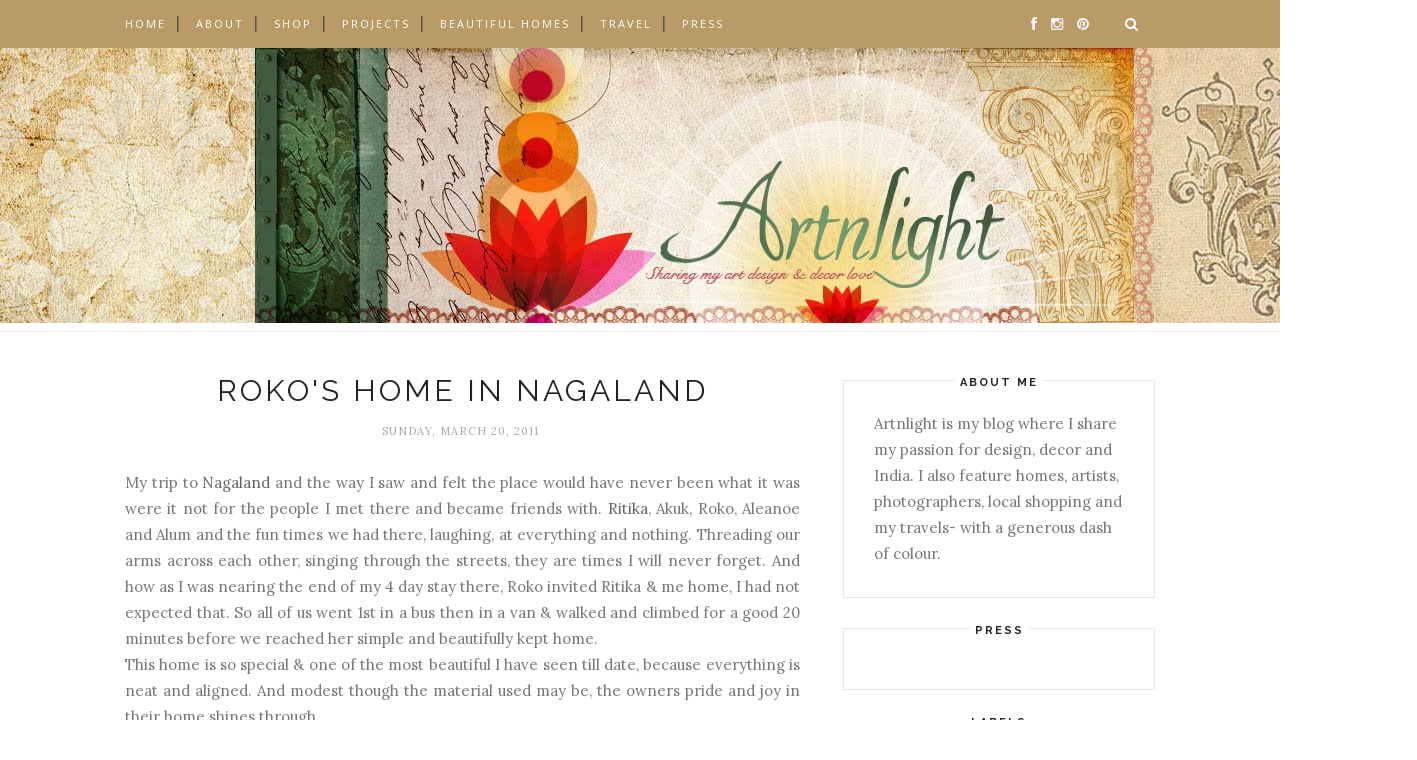

--- FILE ---
content_type: text/javascript; charset=UTF-8
request_url: https://artnlight.blogspot.com/feeds/posts/default/-/Nagaland?alt=json-in-script&callback=related_results_labels_thumbs&max-results=6
body_size: 23358
content:
// API callback
related_results_labels_thumbs({"version":"1.0","encoding":"UTF-8","feed":{"xmlns":"http://www.w3.org/2005/Atom","xmlns$openSearch":"http://a9.com/-/spec/opensearchrss/1.0/","xmlns$blogger":"http://schemas.google.com/blogger/2008","xmlns$georss":"http://www.georss.org/georss","xmlns$gd":"http://schemas.google.com/g/2005","xmlns$thr":"http://purl.org/syndication/thread/1.0","id":{"$t":"tag:blogger.com,1999:blog-562597929653434119"},"updated":{"$t":"2025-11-26T12:36:34.808-08:00"},"category":[{"term":"decor"},{"term":"travel"},{"term":"India"},{"term":"My work"},{"term":"Artists"},{"term":"Shopping"},{"term":"Beautiful Homes"},{"term":"Design"},{"term":"Fellow Bloggers"},{"term":"Inspiration"},{"term":"Photography"},{"term":"artnlight products"},{"term":"exhibition"},{"term":"creative"},{"term":"Architecture"},{"term":"About me"},{"term":"Typography"},{"term":"Give Away"},{"term":"Rajasthan"},{"term":"illustration"},{"term":"www.artnlight.in"},{"term":"Indian Decor"},{"term":"Decoupage"},{"term":"Indian art"},{"term":"Colours"},{"term":"artnlight"},{"term":"Interesting Spaces"},{"term":"Mumbai Shopping"},{"term":"Artnlight online Store"},{"term":"Ethnic decor"},{"term":"Mumbai"},{"term":"My home"},{"term":"Palaces of India"},{"term":"Artnlight Trays"},{"term":"Bhuj"},{"term":"Bombay"},{"term":"Kerala"},{"term":"Mention"},{"term":"My Projects"},{"term":"artnlight.in"},{"term":"furniture"},{"term":"interview"},{"term":"Artnlight Anniversary"},{"term":"Artnlight online shop"},{"term":"table decor"},{"term":"Art\u0026Light Products"},{"term":"Christine Mason Miller"},{"term":"Delhi"},{"term":"Serendipity"},{"term":"vintage"},{"term":"An Indian Summer"},{"term":"Bangalore"},{"term":"Bikaner"},{"term":"Chennai"},{"term":"Collaboration"},{"term":"Decor Exhibition"},{"term":"Fashion"},{"term":"Give-away"},{"term":"Happy Diwali"},{"term":"Morocco"},{"term":"Nagaland"},{"term":"Thank you"},{"term":"TinyFarm Studio"},{"term":"Wall art"},{"term":"book"},{"term":"2010"},{"term":"Arabic Calligraphy"},{"term":"Art Bazaar"},{"term":"Artnlight Mugs"},{"term":"Calligraphy"},{"term":"Ceramics"},{"term":"Desi Cool"},{"term":"Design Yatra 2007"},{"term":"Desire to Inspire Book"},{"term":"Dithi Chakraborthy"},{"term":"Dithi Mukherjee"},{"term":"Gratitude"},{"term":"Gujarat"},{"term":"History"},{"term":"Home decor shopping"},{"term":"Hornbill Festival"},{"term":"Indian Handicrafts"},{"term":"Jaipur"},{"term":"Jaisalmer"},{"term":"Kitsch"},{"term":"Kolkata"},{"term":"Kutch"},{"term":"Mora"},{"term":"Nisha Sainani"},{"term":"art \u0026 Light products"},{"term":"online shopping"},{"term":"\"Books at home\""},{"term":"Artnlight Boxes"},{"term":"Calcutta"},{"term":"Creative Entrepreneurs"},{"term":"DIY"},{"term":"Decor Event"},{"term":"Desi fashion"},{"term":"Designer Trays"},{"term":"Dhoop"},{"term":"Goa"},{"term":"Indian street art"},{"term":"Inspirers"},{"term":"Marrakech"},{"term":"Meena Kadri"},{"term":"Nilofer Suleman"},{"term":"Press"},{"term":"Riddhi Desai"},{"term":"SJC Designs"},{"term":"Sale"},{"term":"San Francisco"},{"term":"Shilo Suleman"},{"term":"South East Asian artefacts"},{"term":"Spring Summer 2014"},{"term":"Tray Designs"},{"term":"art by Aarohi"},{"term":"art\u0026light"},{"term":"cushions"},{"term":"entrepreneurship"},{"term":"fabric art"},{"term":"kye"},{"term":"product design"},{"term":"wallpaper"},{"term":"winner"},{"term":"\"Sri Lanka Must See\""},{"term":"2012"},{"term":"Aarohi Singh"},{"term":"Aarti Karwayun Chawda"},{"term":"Ahmedabad"},{"term":"Anaam"},{"term":"Anais Basu"},{"term":"Angels"},{"term":"Arbitrary"},{"term":"Archana Srinivas"},{"term":"Art"},{"term":"Art\u0026Light at Serendipity"},{"term":"Art\u0026light crockery"},{"term":"Arti Sandhu"},{"term":"Artnlight FB Contest"},{"term":"Artnlight Message Mugs"},{"term":"Baby Baniya"},{"term":"Bhau Daji Lad Museum"},{"term":"Blog banner design"},{"term":"Blue"},{"term":"Book shelves"},{"term":"Buddha"},{"term":"Buddhist Temple"},{"term":"Calender 2009"},{"term":"Calender 2014"},{"term":"Chandan Dubey photography"},{"term":"Chor Bazaar"},{"term":"Chrissie White"},{"term":"Designer Mugs"},{"term":"DithiTara"},{"term":"Dr. Bhau Daji Lad Museum"},{"term":"Elle Decor"},{"term":"Frames"},{"term":"GheeHappy"},{"term":"Goddess at Home"},{"term":"Handmade accessories"},{"term":"Handmade jewellery"},{"term":"Happy 2015"},{"term":"Hyderabad"},{"term":"INTACH"},{"term":"Indan Design Entrepreneur"},{"term":"Indian Design Entrepreneur"},{"term":"Indian Jewellery"},{"term":"Indian Weddings"},{"term":"Indian fashion"},{"term":"Indian style"},{"term":"Inspiration."},{"term":"Jaypore"},{"term":"Jodhpur"},{"term":"Junagad Fort"},{"term":"Kalighat"},{"term":"Kuldeep Kaur"},{"term":"Kyoorius Magazine"},{"term":"Leenata Shah"},{"term":"Loose Ends"},{"term":"Mae"},{"term":"Magazines"},{"term":"Mahindra Blues Festival 2012"},{"term":"Mandir Palace"},{"term":"Mandvi"},{"term":"Manju Tomar"},{"term":"McLeod Gunj"},{"term":"Mehrangad"},{"term":"Mug Festival"},{"term":"Munna on the Run"},{"term":"Museum Restoration"},{"term":"Naga tribes"},{"term":"Neutral colour"},{"term":"New Collection 2014"},{"term":"New Delhi"},{"term":"New year"},{"term":"Notebooks"},{"term":"Ordinary Sparkling Moments"},{"term":"Padmaja Krishnan"},{"term":"Padmanabhapuram Palace"},{"term":"Pecannoot"},{"term":"Prashant Varma"},{"term":"Restoration"},{"term":"Ritika Mittal"},{"term":"Savia Mahajan"},{"term":"Shilo Shiv Suleman"},{"term":"Ship building"},{"term":"Shweta Jain Chopra Designs"},{"term":"Sri Lanka"},{"term":"Street art"},{"term":"Teacup and saucer"},{"term":"The INSPIRERs Series"},{"term":"Tia Pakhi"},{"term":"Tinyfarm"},{"term":"Trays"},{"term":"Trunk show"},{"term":"Tunisia"},{"term":"Valentine Give away"},{"term":"Vikram Arora"},{"term":"Vogue.in"},{"term":"Wedding photography"},{"term":"WelcomHeritage"},{"term":"accessories"},{"term":"art for children"},{"term":"art gallery"},{"term":"artist"},{"term":"artnlight cushions"},{"term":"artnlight travel"},{"term":"artnlight website"},{"term":"bedroom"},{"term":"ceramic"},{"term":"coffee mug"},{"term":"crockery"},{"term":"decor for kids"},{"term":"eco fashion"},{"term":"embroidery"},{"term":"invite."},{"term":"jewellery"},{"term":"lamps"},{"term":"lights"},{"term":"mud mirror work"},{"term":"museum"},{"term":"music"},{"term":"nine lives"},{"term":"outdoors"},{"term":"paper"},{"term":"restaurant"},{"term":"sculpture"},{"term":"social media"},{"term":"stoneware"},{"term":"teacup"},{"term":"truck graphics"},{"term":"turquoise"},{"term":"2013"},{"term":"22VofLove"},{"term":"36% Discount"},{"term":"40% Sale"},{"term":"50mm"},{"term":"66 degrees.com"},{"term":"ATTIC"},{"term":"About mom."},{"term":"Absynthe Design"},{"term":"Aditi Prakash"},{"term":"Africa"},{"term":"Agashiye"},{"term":"Aghori's"},{"term":"Ahmedabad Must See"},{"term":"Ahmedabad Pol"},{"term":"Ahobila Muth"},{"term":"Albert Hall Museum"},{"term":"Ally"},{"term":"Amber Palace"},{"term":"Amer"},{"term":"Amethyst"},{"term":"Amit Gudibanda"},{"term":"Amma"},{"term":"Amor Fati"},{"term":"Anavila"},{"term":"Anek designs"},{"term":"Announcement"},{"term":"Antiques"},{"term":"Apartment Therapy"},{"term":"Aparupa Ghosh"},{"term":"Apurva Kothari"},{"term":"Aradhana Nagpal"},{"term":"Art \u0026 light Circular trays"},{"term":"Art Attack Exhibition."},{"term":"Art Bengaluru 2013"},{"term":"Art Donovan"},{"term":"Art Escape 09"},{"term":"Art Musings"},{"term":"Art\u0026light at KGAF 2015"},{"term":"Artemis"},{"term":"Artnlight 2013"},{"term":"Artnlight Valentine Frames. Valentines day products"},{"term":"Artnlight Year-End Sale"},{"term":"Artnlight circular trays"},{"term":"Artnlight in Harvey Nichols"},{"term":"Asian Paints"},{"term":"Athena"},{"term":"Attukal Bhagavati Temple"},{"term":"Audio Engineer"},{"term":"BBC Good Homes India"},{"term":"Bansky"},{"term":"Bathroom"},{"term":"Baur Bed and Breakfast"},{"term":"Bawa Brothers"},{"term":"Beach house"},{"term":"Beetle and Bottle"},{"term":"Benjamin Franklin"},{"term":"Better Homes and Gardens"},{"term":"Beverage"},{"term":"Bevis Bawa"},{"term":"Bhagsu Valley Resort"},{"term":"Bhairon Vilas"},{"term":"Bhang"},{"term":"Bhavna Bhatnagar"},{"term":"Black Taxi"},{"term":"Bliss"},{"term":"Block print"},{"term":"Blogadda"},{"term":"Bloggers"},{"term":"Blogging"},{"term":"Blue Wood Lotus Design"},{"term":"Bodhi Tree"},{"term":"Book Launch"},{"term":"Book review"},{"term":"Brie Williams"},{"term":"Brief Gardens"},{"term":"Buddhism"},{"term":"Business Coaching"},{"term":"By Hand From the Heart"},{"term":"CKS"},{"term":"Cal Lane"},{"term":"Calender 2016"},{"term":"Canvas bags"},{"term":"Casablanca"},{"term":"Casey Ligon"},{"term":"Chai"},{"term":"Chanda Chaudhary"},{"term":"Chandan Dubey home"},{"term":"Channaptna"},{"term":"Christmas"},{"term":"Christmas Bazaar at Blue Frog."},{"term":"Christmas Shopping."},{"term":"Cinnamon"},{"term":"Circular Trays"},{"term":"Clay Angels"},{"term":"Clothes"},{"term":"Club Mahindra Resort"},{"term":"Co-working space"},{"term":"Colette and Yvonne"},{"term":"Collections"},{"term":"ColourNext 2012"},{"term":"ColourNext Dialogues"},{"term":"Conservation"},{"term":"Copper accents"},{"term":"Copper artefacts"},{"term":"Coppre"},{"term":"Country Living"},{"term":"Courageous Living"},{"term":"Curtain Raiser"},{"term":"DIY kit"},{"term":"Dallas"},{"term":"Dambulla Caves"},{"term":"Dana Tanamachi"},{"term":"Danielle Winter"},{"term":"Dar Bibine"},{"term":"Dar Dhiafa."},{"term":"Dar Khalifa"},{"term":"Daram"},{"term":"Day"},{"term":"Debbie Hayes"},{"term":"Debi Treloar"},{"term":"Designer Fans"},{"term":"Desiree Bradford"},{"term":"Deval Ambani"},{"term":"Devi Garh"},{"term":"Dhoop Store"},{"term":"Diana Srinati Baur"},{"term":"Digital Art."},{"term":"Dining"},{"term":"Dinner plates"},{"term":"Dish Collection"},{"term":"Diti Kotecha"},{"term":"Divya Anand"},{"term":"Diwali Decor"},{"term":"Dos and dont's"},{"term":"Down To Earth"},{"term":"Dungarpur"},{"term":"Durga Puja"},{"term":"Ecstasy"},{"term":"Eduardo Recife"},{"term":"Elan"},{"term":"Elizabeth Maxson"},{"term":"Elsa Mora"},{"term":"Embellisher"},{"term":"Eucalyptus"},{"term":"Fall"},{"term":"Fans"},{"term":"Faux"},{"term":"Flash Sale"},{"term":"Following your passion"},{"term":"Four Seasons Hotel"},{"term":"Fuschia Tree"},{"term":"Gallery Pioneer"},{"term":"Georgianna Lane"},{"term":"Giant Robot"},{"term":"Godrej Interio"},{"term":"Good Earth"},{"term":"GoodHomes Bloggers Meet"},{"term":"GoodHomes Magazine. GoodHomes for Art"},{"term":"Goodie Bag"},{"term":"Gulabi Gang"},{"term":"Gulzar"},{"term":"Gulzar Homestay"},{"term":"Handmade Angels"},{"term":"Happy 2013"},{"term":"Happy 2017"},{"term":"Happy Products"},{"term":"HariKumar M Nair"},{"term":"Harshali Mohite"},{"term":"Harvey Nichols"},{"term":"Harvey Nichols Ramadan Caravan"},{"term":"Harvey Nichols Riyadh"},{"term":"Haveli"},{"term":"Heetal Dattani"},{"term":"Hemant Anant Jain"},{"term":"Heritage"},{"term":"Hill station"},{"term":"Himanshu Verma"},{"term":"Hindustan Times"},{"term":"Home Stay"},{"term":"Home decor"},{"term":"Home linen"},{"term":"Homestay"},{"term":"House of MG"},{"term":"INK talk"},{"term":"Ideal Home and Garden Magazine"},{"term":"Incheon"},{"term":"Indian Entrepreneur"},{"term":"Indian National Anthem"},{"term":"Indian Palace"},{"term":"Indian design blog"},{"term":"Indian drink brand"},{"term":"Indibloggies nominations"},{"term":"Indo western"},{"term":"Instagram"},{"term":"Ispirato"},{"term":"Italy"},{"term":"Jantar Mantar"},{"term":"Jodha Akbar"},{"term":"Joy"},{"term":"JoyStreet"},{"term":"KGAF 2015"},{"term":"Kala Ghoda"},{"term":"KalaGhoda Festival 08"},{"term":"KalaGhoda Festival 09"},{"term":"KalaGhoda Festival 2010"},{"term":"Kalamkari"},{"term":"Kali Ghat"},{"term":"Kali Puja"},{"term":"Kanika Bahl"},{"term":"Karen Ingram"},{"term":"Karni Mata"},{"term":"Karthik Vaidyanathan. Varnam"},{"term":"Kashid"},{"term":"Kathakali"},{"term":"Katrin Cargill"},{"term":"Katrin Olina"},{"term":"Kaup Beach"},{"term":"Kavita Rayirath"},{"term":"Kayu Inspirations"},{"term":"Keep creating"},{"term":"Kerala Architecture."},{"term":"Kerala Backwaters"},{"term":"Kerala Temple architecture"},{"term":"Kerala Tourism"},{"term":"Khotachi Wadi"},{"term":"Khoya ipad app"},{"term":"Kirtan"},{"term":"Kishani Perera"},{"term":"Kishmish clothing"},{"term":"Krishna Das Concert"},{"term":"Kumartoli"},{"term":"Kumbh Mela"},{"term":"Kumbh Mela 2013"},{"term":"Kumortuli"},{"term":"Lacuna"},{"term":"Lalit Kala Academy"},{"term":"Lamp"},{"term":"Laurie Baker"},{"term":"Leehkin"},{"term":"Leisure"},{"term":"Lighting"},{"term":"Lime Road"},{"term":"LimeRoad"},{"term":"Livin Art"},{"term":"Living a creative life"},{"term":"Liz Kinder"},{"term":"LookBook"},{"term":"Lotus League of Artisans"},{"term":"Louis Vuitton"},{"term":"Lulu DK"},{"term":"Madhu Gopalan Photography"},{"term":"Madras Terrace house"},{"term":"Magic Wand Creations"},{"term":"MahaKumbh 2013"},{"term":"Maharashtra"},{"term":"Maira Kalman"},{"term":"Mangalore"},{"term":"Maram"},{"term":"Marble inlay"},{"term":"Marian Bantjes"},{"term":"Matheran"},{"term":"Matsya"},{"term":"Mcleod Ganj"},{"term":"Meena Sriram"},{"term":"Megha Punater"},{"term":"Mehrangarh Fort"},{"term":"Melanje"},{"term":"Message Mugs"},{"term":"Metal art"},{"term":"Mia Linnman"},{"term":"Micheal Young"},{"term":"Midday"},{"term":"Mike Ming"},{"term":"Ministry of New"},{"term":"Misha Gudibanda"},{"term":"Monochrome"},{"term":"Montreal"},{"term":"Moodboards"},{"term":"Mothers Day"},{"term":"Mugs"},{"term":"Mumbai."},{"term":"Munnar"},{"term":"Must do in Mumbai"},{"term":"Musubi"},{"term":"Nachana Haveli"},{"term":"Naga Baba"},{"term":"Naga Baba's"},{"term":"Naga Warriors"},{"term":"Naga women"},{"term":"Natural Farming"},{"term":"Neem Karoli Baba"},{"term":"Neha Gandhi"},{"term":"Neha Kamath"},{"term":"Neha Mahidhar"},{"term":"New Internationalist"},{"term":"New Orleans"},{"term":"Nikheel Aphale"},{"term":"Nisha Sainani Label"},{"term":"No Nasties"},{"term":"Nomad"},{"term":"Nostos"},{"term":"Nostos furniture store"},{"term":"Novotel Spa"},{"term":"OUATT"},{"term":"Obliq"},{"term":"Once Upon A Tea Time Design Stories"},{"term":"Onitaa"},{"term":"Orange Bicycle"},{"term":"P'tit Habibi"},{"term":"Paarisha"},{"term":"Padmanabha Swamy Temple"},{"term":"Palace"},{"term":"Palma de Mallorca"},{"term":"Pampasutra"},{"term":"Paper products"},{"term":"PaperBoat Drinks"},{"term":"Pardon My Hindi"},{"term":"Patisserie"},{"term":"Paul Barbera"},{"term":"Peace"},{"term":"Peacock Boxes"},{"term":"Pilgrimage"},{"term":"Pinaki"},{"term":"Pinterest"},{"term":"Plat Clan"},{"term":"Plum Chutney"},{"term":"Polka"},{"term":"Ponmudi"},{"term":"Poonchh Collection"},{"term":"Poovar Backwaters"},{"term":"Prayer flag"},{"term":"Preeti Menon"},{"term":"Prints"},{"term":"Priya Iyer of OUATT"},{"term":"Priya sebastian"},{"term":"Pujo"},{"term":"Pure Ghee Designs"},{"term":"Qreoh"},{"term":"Quad"},{"term":"Quarter plates"},{"term":"Rachana Reddy"},{"term":"RadhaKrishna Munny"},{"term":"Radio Interview"},{"term":"Rajasthan Theme Table Mats"},{"term":"Ranbanka Palace"},{"term":"Rashmi Ranade"},{"term":"Rat temple"},{"term":"Rebecca Thuss"},{"term":"Recyclewala Films"},{"term":"Red Earth"},{"term":"Red Polka"},{"term":"Reshom"},{"term":"Reza Abedini"},{"term":"Richard Pearse"},{"term":"Roadsworth"},{"term":"Rob Ryan"},{"term":"Rob and Lauren"},{"term":"Runjhun Jain"},{"term":"SOPA"},{"term":"Sagar"},{"term":"Sampada Chaudhari"},{"term":"Sampat Pal"},{"term":"San Francisco skyline"},{"term":"Sanjay Nanda"},{"term":"Sanna Annukka"},{"term":"Santosh Jain"},{"term":"Sapan More"},{"term":"Saskia"},{"term":"Saudades"},{"term":"Season of Gratitude"},{"term":"Serendipity Delhi"},{"term":"Shallay Bartholomew"},{"term":"Shelly Kommers"},{"term":"Shiva"},{"term":"Shoot"},{"term":"Shopo"},{"term":"Shrikantheshawaram Temple"},{"term":"Silent Indian National Anthem."},{"term":"Sky Goodies"},{"term":"SkyGoodies"},{"term":"Slow.Useless"},{"term":"Smile"},{"term":"Solid Frog"},{"term":"Somerset Studio"},{"term":"Sonu Sood"},{"term":"Sophie Adde"},{"term":"South Indian temple"},{"term":"Southern Living Magazine"},{"term":"Spiritual"},{"term":"Stationery"},{"term":"Stop SOPA"},{"term":"Stuffed animals"},{"term":"Sunshine Freedom and a little flower"},{"term":"Syu"},{"term":"Syu India"},{"term":"TED talk"},{"term":"Table Mats"},{"term":"Tagged"},{"term":"Tahir Shah"},{"term":"Tangerine Arts Studio"},{"term":"Tanvi Mehra"},{"term":"Tea light holders"},{"term":"Temple"},{"term":"Temple architechture"},{"term":"Thali"},{"term":"Than"},{"term":"Thaneeya art"},{"term":"The Ajith Bhawan"},{"term":"The Blue Matsya"},{"term":"The Caliphs House"},{"term":"The Conscious Booksmith"},{"term":"The Cool Hunting Show"},{"term":"The Fan Studio"},{"term":"The Fearless Collective"},{"term":"The Gulabi Gang Art Project"},{"term":"The Society Inc"},{"term":"The dreaming press"},{"term":"The retyrement Plan"},{"term":"The sole sisters"},{"term":"Things I learnt in 2010"},{"term":"Things Thai"},{"term":"Things to do in Kerala"},{"term":"Tinos"},{"term":"Tissue Boxes"},{"term":"Tribal Route"},{"term":"Tricia Guild"},{"term":"Trivandrum"},{"term":"Trivandrum Temples"},{"term":"Tshirts"},{"term":"Tsuglagkhang"},{"term":"Udai Bilas Palace"},{"term":"Union Square"},{"term":"Upload and Transform Contest"},{"term":"Vaikuntham"},{"term":"Valentine 2013"},{"term":"Valentine day gifting"},{"term":"Veg food in the west coast of U.S.A."},{"term":"Velha Goa"},{"term":"Vineeta Nair"},{"term":"Vintage Map Bird Tray"},{"term":"Vintage Map Rose Tray"},{"term":"Vintage cushions"},{"term":"Wall painting"},{"term":"Wall project"},{"term":"Wary Meyers"},{"term":"Whats cooking Today"},{"term":"William Morris"},{"term":"Windows"},{"term":"Wooden Palace"},{"term":"Year end"},{"term":"Yellena James"},{"term":"Yellow"},{"term":"Yellow Button"},{"term":"Zaheer Mirza"},{"term":"abundance"},{"term":"advertising"},{"term":"advice"},{"term":"artnlight at Kalaghoda"},{"term":"associations"},{"term":"beachside"},{"term":"black"},{"term":"brave new 2017"},{"term":"budding novelist"},{"term":"candles"},{"term":"celebration"},{"term":"chanting"},{"term":"chettinad"},{"term":"children's room decor"},{"term":"communication"},{"term":"concert"},{"term":"cotton"},{"term":"culture"},{"term":"curtains"},{"term":"cushion covers"},{"term":"decorative Boxes"},{"term":"design worshop"},{"term":"designboom"},{"term":"designer bags"},{"term":"designer cushion covers"},{"term":"doll making"},{"term":"drapes"},{"term":"etsy"},{"term":"farming."},{"term":"fashion."},{"term":"fresco"},{"term":"fridge magnets"},{"term":"fun"},{"term":"funky"},{"term":"furniture store"},{"term":"garden"},{"term":"going independent."},{"term":"greek home"},{"term":"guest post"},{"term":"hand painted Cakes"},{"term":"home tour"},{"term":"invite. invitation."},{"term":"ispaceart"},{"term":"jain temple"},{"term":"kootut murut"},{"term":"landscaping"},{"term":"laptops"},{"term":"made in india"},{"term":"mirrors"},{"term":"mumbai decor store"},{"term":"mural"},{"term":"my design"},{"term":"nature"},{"term":"no preservative"},{"term":"paper cutting"},{"term":"performing arts"},{"term":"post cards"},{"term":"pottery"},{"term":"rest"},{"term":"review"},{"term":"sarees"},{"term":"seaside"},{"term":"shopo.in"},{"term":"soft drink"},{"term":"souvenirs"},{"term":"spiritual India"},{"term":"still photography"},{"term":"stray dog welfare"},{"term":"styling"},{"term":"succulent care"},{"term":"succulents"},{"term":"surface design"},{"term":"table top photography"},{"term":"the Sea"},{"term":"tiles"},{"term":"toast"},{"term":"trust"},{"term":"unbox festival"},{"term":"vintage Table Mats"},{"term":"vote for me"},{"term":"window display"},{"term":"winner post. Dithi"},{"term":"wooden Boxes"},{"term":"wooden book covers"},{"term":"writer"},{"term":"writing a book"}],"title":{"type":"text","$t":"artnlight"},"subtitle":{"type":"html","$t":""},"link":[{"rel":"http://schemas.google.com/g/2005#feed","type":"application/atom+xml","href":"https:\/\/artnlight.blogspot.com\/feeds\/posts\/default"},{"rel":"self","type":"application/atom+xml","href":"https:\/\/www.blogger.com\/feeds\/562597929653434119\/posts\/default\/-\/Nagaland?alt=json-in-script\u0026max-results=6"},{"rel":"alternate","type":"text/html","href":"https:\/\/artnlight.blogspot.com\/search\/label\/Nagaland"},{"rel":"hub","href":"http://pubsubhubbub.appspot.com/"}],"author":[{"name":{"$t":"Vineeta"},"uri":{"$t":"http:\/\/www.blogger.com\/profile\/11342570175344803938"},"email":{"$t":"noreply@blogger.com"},"gd$image":{"rel":"http://schemas.google.com/g/2005#thumbnail","width":"32","height":"24","src":"\/\/blogger.googleusercontent.com\/img\/b\/R29vZ2xl\/AVvXsEixoX5KwRJlgo06Oe3_fTngE4elIuEsenykcjhtnKw4gRm7inBEkx13dJeIFxtYdvzuHSESm7zH-fVzwsWe_XrMJ1ZL90AdrRZfTBWhAw-XYjpqHZPKxQbHxNJ3ras5zP4\/s150\/icon2.jpg"}}],"generator":{"version":"7.00","uri":"http://www.blogger.com","$t":"Blogger"},"openSearch$totalResults":{"$t":"5"},"openSearch$startIndex":{"$t":"1"},"openSearch$itemsPerPage":{"$t":"6"},"entry":[{"id":{"$t":"tag:blogger.com,1999:blog-562597929653434119.post-1470683561427075314"},"published":{"$t":"2011-03-20T03:16:00.000-07:00"},"updated":{"$t":"2011-03-20T04:53:06.815-07:00"},"category":[{"scheme":"http://www.blogger.com/atom/ns#","term":"Beautiful Homes"},{"scheme":"http://www.blogger.com/atom/ns#","term":"Nagaland"}],"title":{"type":"text","$t":"Roko's home in Nagaland"},"content":{"type":"html","$t":"\u003Cdiv style=\"text-align: justify;\"\u003EMy trip to \u003Ca href=\"http:\/\/en.wikipedia.org\/wiki\/Nagaland\"\u003ENagaland\u003C\/a\u003E and the way I saw and felt the place would have  never been what it was were it not for the people I met there and became  friends with. \u003Ca href=\"http:\/\/www.mora.co.in\/community.php\"\u003ERitika\u003C\/a\u003E, Akuk, Roko, Aleanoe and Alum and the fun times we  had there, laughing, at everything and nothing. Threading our arms  across each other, singing through the streets, they are times I will  never forget. And how as I was nearing the end of my 4 day stay there,  Roko  invited Ritika \u0026amp; me home, I had not expected that. So all of  us went 1st in a bus then in a van \u0026amp; walked and climbed for a good  20 minutes before we reached her simple and beautifully kept home.\u003Cbr \/\u003EThis  home is so special \u0026amp; one of the most beautiful  I have seen till  date, because everything is neat and aligned. And modest though the  material used may be, the owners pride and joy in their home shines  through.\u003Cbr \/\u003E\u003C\/div\u003E\u003Cbr \/\u003E\u003Ca href=\"https:\/\/blogger.googleusercontent.com\/img\/b\/R29vZ2xl\/AVvXsEgFO6sFYhBhvvwUtaX-MWzNg6Z4Yupr2q1QTXG0xNwuc5v6T3k1GlPVXNXnjBbc19m8aETDQQxzOLCX1javatEI6FApHrqYphWH1wibM_XwgAEeXvccMFGvYLPk1sghJ0dXesrNTNlnbH8\/s1600\/IMG_2493+copy.jpg\"\u003E\u003Cimg style=\"display: block; margin: 0px auto 10px; text-align: center; cursor: pointer;\" src=\"https:\/\/blogger.googleusercontent.com\/img\/b\/R29vZ2xl\/AVvXsEgFO6sFYhBhvvwUtaX-MWzNg6Z4Yupr2q1QTXG0xNwuc5v6T3k1GlPVXNXnjBbc19m8aETDQQxzOLCX1javatEI6FApHrqYphWH1wibM_XwgAEeXvccMFGvYLPk1sghJ0dXesrNTNlnbH8\/s576\/IMG_2493+copy.jpg\" alt=\"\" id=\"BLOGGER_PHOTO_ID_5586115666193090786\" border=\"0\" \/\u003E\u003C\/a\u003E\u003Ca onblur=\"try {parent.deselectBloggerImageGracefully();} catch(e) {}\" href=\"https:\/\/blogger.googleusercontent.com\/img\/b\/R29vZ2xl\/AVvXsEjFxg_rvsMkzQDuGE6ppeZu5-VsyMJKT9ORDSC4UY7WT_bOvHz6aUEkHfDFJGwT-axcz6Irt5zGQdC8Un4N7ikXPFbqLORw_pSe72s0dq23-V1RD9IG81Pwbc5hNvt2vUlJLI_QIJa89Hk\/s1600\/IMG_2483+copy.jpg\"\u003E\u003Cbr \/\u003E\u003C\/a\u003E\u003Cbr \/\u003E\u003Ca onblur=\"try {parent.deselectBloggerImageGracefully();} catch(e) {}\" href=\"https:\/\/blogger.googleusercontent.com\/img\/b\/R29vZ2xl\/AVvXsEj9ECDsDtWFLq4-NFfwwfHlyy_aAUvnqGnBJpvXaHjyKHgayOENozaNkH8GAD42MWjdljdr7jWkUzg4v6xuK4tJKPii0vrqfXjcNZOgkCrQsTsDbz5n1ZfkDLnKRm0gdZjYUR8HMviHAPU\/s1600\/IMG_2476+copy.jpg\"\u003E\u003Cimg style=\"display: block; margin: 0px auto 10px; text-align: center; cursor: pointer;\" src=\"https:\/\/blogger.googleusercontent.com\/img\/b\/R29vZ2xl\/AVvXsEj9ECDsDtWFLq4-NFfwwfHlyy_aAUvnqGnBJpvXaHjyKHgayOENozaNkH8GAD42MWjdljdr7jWkUzg4v6xuK4tJKPii0vrqfXjcNZOgkCrQsTsDbz5n1ZfkDLnKRm0gdZjYUR8HMviHAPU\/s576\/IMG_2476+copy.jpg\" alt=\"\" id=\"BLOGGER_PHOTO_ID_5586115662609742290\" border=\"0\" \/\u003E\u003C\/a\u003EThe pink flowers outside the window match the curtains and Roko told me that they have different colours each season.\u003Cbr \/\u003E\u003Cdiv style=\"text-align: center;\"\u003E\u003Ca onblur=\"try {parent.deselectBloggerImageGracefully();} catch(e) {}\" href=\"https:\/\/blogger.googleusercontent.com\/img\/b\/R29vZ2xl\/AVvXsEizhtQOQlO814dd-LCWRTvKgqBoQ5tlJRxKgK4n34PZHNG5Wrwccbq_oEg5W58pu5A9LPruEQb43dm2E4ockG3HjvOW1ecvHUd0tXTI1NR3NdcBeHixdCDk25u0sEfD5HbW4oSenkB0i_k\/s1600\/IMG_2468+copy.jpg\"\u003E\u003Cimg style=\"display: block; margin: 0px auto 10px; text-align: center; cursor: pointer;\" src=\"https:\/\/blogger.googleusercontent.com\/img\/b\/R29vZ2xl\/AVvXsEizhtQOQlO814dd-LCWRTvKgqBoQ5tlJRxKgK4n34PZHNG5Wrwccbq_oEg5W58pu5A9LPruEQb43dm2E4ockG3HjvOW1ecvHUd0tXTI1NR3NdcBeHixdCDk25u0sEfD5HbW4oSenkB0i_k\/s576\/IMG_2468+copy.jpg\" alt=\"\" id=\"BLOGGER_PHOTO_ID_5586115659718854322\" border=\"0\" \/\u003E\u003C\/a\u003EA pink painted plank to carry the colour scheme through and to give a pop to the bench. Ingenious. \u003Ca href=\"https:\/\/blogger.googleusercontent.com\/img\/b\/R29vZ2xl\/AVvXsEjFxg_rvsMkzQDuGE6ppeZu5-VsyMJKT9ORDSC4UY7WT_bOvHz6aUEkHfDFJGwT-axcz6Irt5zGQdC8Un4N7ikXPFbqLORw_pSe72s0dq23-V1RD9IG81Pwbc5hNvt2vUlJLI_QIJa89Hk\/s1600\/IMG_2483+copy.jpg\"\u003E\u003Cimg style=\"display: block; margin: 0px auto 10px; text-align: center; cursor: pointer;\" src=\"https:\/\/blogger.googleusercontent.com\/img\/b\/R29vZ2xl\/AVvXsEjFxg_rvsMkzQDuGE6ppeZu5-VsyMJKT9ORDSC4UY7WT_bOvHz6aUEkHfDFJGwT-axcz6Irt5zGQdC8Un4N7ikXPFbqLORw_pSe72s0dq23-V1RD9IG81Pwbc5hNvt2vUlJLI_QIJa89Hk\/s576\/IMG_2483+copy.jpg\" alt=\"\" id=\"BLOGGER_PHOTO_ID_5586115669272462114\" border=\"0\" \/\u003E\u003C\/a\u003EAnd while I was taking these still looking pictures, there was mayhem and madness in the background with Akuk's Ritikas \u0026amp; Roko's antics.\u003Cbr \/\u003E\u003C\/div\u003E\u003Cdiv style=\"text-align: center;\"\u003E\u003Ca onblur=\"try {parent.deselectBloggerImageGracefully();} catch(e) {}\" href=\"https:\/\/blogger.googleusercontent.com\/img\/b\/R29vZ2xl\/AVvXsEjLnijGmcMKtj9fD9qpGMO06rCRzhQw48_2qkGoRHGKkyCfHGQfLgamHdlbg4QlszJh3_kKlgQHAbBeI7Svgc1qY0K28QSZH7hTPuxS8K61FZYfG17Al4pHFo0dgR5MVnynVztLlpeVTkU\/s1600\/IMG_2458+copy2.jpg\"\u003E\u003Cimg style=\"display: block; margin: 0px auto 10px; text-align: center; cursor: pointer;\" src=\"https:\/\/blogger.googleusercontent.com\/img\/b\/R29vZ2xl\/AVvXsEjLnijGmcMKtj9fD9qpGMO06rCRzhQw48_2qkGoRHGKkyCfHGQfLgamHdlbg4QlszJh3_kKlgQHAbBeI7Svgc1qY0K28QSZH7hTPuxS8K61FZYfG17Al4pHFo0dgR5MVnynVztLlpeVTkU\/s576\/IMG_2458+copy2.jpg\" alt=\"\" id=\"BLOGGER_PHOTO_ID_5586115657191362530\" border=\"0\" \/\u003E\u003C\/a\u003EMy favourite picture out of this entire set. When I saw this I knew I will feature this house on my blog. A cross hangs against a backdrop of painted asbestos. The power of simplicity.\u003Cbr \/\u003E\u003C\/div\u003E\u003Ca onblur=\"try {parent.deselectBloggerImageGracefully();} catch(e) {}\" href=\"https:\/\/blogger.googleusercontent.com\/img\/b\/R29vZ2xl\/AVvXsEiNYd-c3G2e2UXsVt9qnn0cyLt5Xq2T1qXnp16PCl88KaEm8Qifduk5XBZZdZarS8dyuoywrAlozeEIHR_yLLYe0wPoPk2PTzjzapbQPGSCWHxfKiv01KkzWp2iGslkxGv9W0EkNuKHi1Y\/s1600\/IMG_2463+copy.jpg\"\u003E\u003Cimg style=\"display: block; margin: 0px auto 10px; text-align: center; cursor: pointer;\" src=\"https:\/\/blogger.googleusercontent.com\/img\/b\/R29vZ2xl\/AVvXsEiNYd-c3G2e2UXsVt9qnn0cyLt5Xq2T1qXnp16PCl88KaEm8Qifduk5XBZZdZarS8dyuoywrAlozeEIHR_yLLYe0wPoPk2PTzjzapbQPGSCWHxfKiv01KkzWp2iGslkxGv9W0EkNuKHi1Y\/s576\/IMG_2463+copy.jpg\" alt=\"\" id=\"BLOGGER_PHOTO_ID_5586115047399482306\" border=\"0\" \/\u003E\u003C\/a\u003E\u003Cbr \/\u003E\u003Ca onblur=\"try {parent.deselectBloggerImageGracefully();} catch(e) {}\" href=\"https:\/\/blogger.googleusercontent.com\/img\/b\/R29vZ2xl\/AVvXsEgZH-CxUtqqXQMAGKry8JwMI0hxwaWGTGIl27DbZKiU4cjWBd6sEHQR22dUYeLAAlSun-e_VanWB3PYYqxYDmoCBTFkh0EWxx46p8Cmzf0PM-A6KMW0Va8Lbny7iGErX5RdzbrbkEBJ2Ko\/s1600\/IMG_2465+copy.jpg\"\u003E\u003Cimg style=\"display: block; margin: 0px auto 10px; text-align: center; cursor: pointer;\" src=\"https:\/\/blogger.googleusercontent.com\/img\/b\/R29vZ2xl\/AVvXsEgZH-CxUtqqXQMAGKry8JwMI0hxwaWGTGIl27DbZKiU4cjWBd6sEHQR22dUYeLAAlSun-e_VanWB3PYYqxYDmoCBTFkh0EWxx46p8Cmzf0PM-A6KMW0Va8Lbny7iGErX5RdzbrbkEBJ2Ko\/s576\/IMG_2465+copy.jpg\" alt=\"\" id=\"BLOGGER_PHOTO_ID_5586115046842723474\" border=\"0\" \/\u003E\u003C\/a\u003E\u003Cbr \/\u003E\u003Ca onblur=\"try {parent.deselectBloggerImageGracefully();} catch(e) {}\" href=\"https:\/\/blogger.googleusercontent.com\/img\/b\/R29vZ2xl\/AVvXsEi_Rc_dQGR1XMEM0U0148LXDZOh15vqXFMEFbaX59mwdaA-ZPo4GznlXjbnDmfzefzpEtie8KlbjEm7Kha0x1NekjoAgxGQsvaWOkfu0r1lK7IEwOljHiAwrEU74jNjgJZVl7yArs3pPkA\/s1600\/IMG_2482+copy.jpg\"\u003E\u003Cimg style=\"display: block; margin: 0px auto 10px; text-align: center; cursor: pointer;\" src=\"https:\/\/blogger.googleusercontent.com\/img\/b\/R29vZ2xl\/AVvXsEi_Rc_dQGR1XMEM0U0148LXDZOh15vqXFMEFbaX59mwdaA-ZPo4GznlXjbnDmfzefzpEtie8KlbjEm7Kha0x1NekjoAgxGQsvaWOkfu0r1lK7IEwOljHiAwrEU74jNjgJZVl7yArs3pPkA\/s576\/IMG_2482+copy.jpg\" alt=\"\" id=\"BLOGGER_PHOTO_ID_5586115036725427906\" border=\"0\" \/\u003E\u003C\/a\u003E\u003Cbr \/\u003E\u003Ca onblur=\"try {parent.deselectBloggerImageGracefully();} catch(e) {}\" href=\"https:\/\/blogger.googleusercontent.com\/img\/b\/R29vZ2xl\/AVvXsEg95ioUnfjPD-bd-pd78QEYlfUJT89-HrJsUFLi9XM_VdSjHdWFz2Or4Q3oaGF0Cf6jN0-7oGdZYxNzv0aHfYpv16ACan-qpSjWR818brW7-J0lYqVkn-ZgIRqbdT32_Z9EXrMYCN1BNO4\/s1600\/IMG_2466+copy.jpg\"\u003E\u003Cimg style=\"display: block; margin: 0px auto 10px; text-align: center; cursor: pointer;\" src=\"https:\/\/blogger.googleusercontent.com\/img\/b\/R29vZ2xl\/AVvXsEg95ioUnfjPD-bd-pd78QEYlfUJT89-HrJsUFLi9XM_VdSjHdWFz2Or4Q3oaGF0Cf6jN0-7oGdZYxNzv0aHfYpv16ACan-qpSjWR818brW7-J0lYqVkn-ZgIRqbdT32_Z9EXrMYCN1BNO4\/s576\/IMG_2466+copy.jpg\" alt=\"\" id=\"BLOGGER_PHOTO_ID_5586115031718313442\" border=\"0\" \/\u003E\u003C\/a\u003E\u003Cbr \/\u003E\u003Ca onblur=\"try {parent.deselectBloggerImageGracefully();} catch(e) {}\" href=\"https:\/\/blogger.googleusercontent.com\/img\/b\/R29vZ2xl\/AVvXsEgGv23PYSTa7quPHRhtzHyTxmKujkG6ji1XjDuAG4s1Tll1DQxt10m3Lf5B5kXV9ej23TOuJ2Lq_QgU8QFXxwhggy7RfF76joffoO1TCY6yAUhn0NMhdOez9XiD_9lEEPdfd09TpCCHqwk\/s1600\/IMG_2499+copy.jpg\"\u003E\u003Cimg style=\"display: block; margin: 0px auto 10px; text-align: center; cursor: pointer;\" src=\"https:\/\/blogger.googleusercontent.com\/img\/b\/R29vZ2xl\/AVvXsEgGv23PYSTa7quPHRhtzHyTxmKujkG6ji1XjDuAG4s1Tll1DQxt10m3Lf5B5kXV9ej23TOuJ2Lq_QgU8QFXxwhggy7RfF76joffoO1TCY6yAUhn0NMhdOez9XiD_9lEEPdfd09TpCCHqwk\/s576\/IMG_2499+copy.jpg\" alt=\"\" id=\"BLOGGER_PHOTO_ID_5586115029389726306\" border=\"0\" \/\u003E\u003C\/a\u003EI loved the way it was served, with the spoons angled perfectly to one side \u0026amp; isn't the pink carpet pretty?"},"link":[{"rel":"replies","type":"application/atom+xml","href":"https:\/\/artnlight.blogspot.com\/feeds\/1470683561427075314\/comments\/default","title":"Post Comments"},{"rel":"replies","type":"text/html","href":"https:\/\/www.blogger.com\/comment\/fullpage\/post\/562597929653434119\/1470683561427075314","title":"14 Comments"},{"rel":"edit","type":"application/atom+xml","href":"https:\/\/www.blogger.com\/feeds\/562597929653434119\/posts\/default\/1470683561427075314"},{"rel":"self","type":"application/atom+xml","href":"https:\/\/www.blogger.com\/feeds\/562597929653434119\/posts\/default\/1470683561427075314"},{"rel":"alternate","type":"text/html","href":"https:\/\/artnlight.blogspot.com\/2011\/03\/rokos-home-in-nagaland.html","title":"Roko's home in Nagaland"}],"author":[{"name":{"$t":"Vineeta"},"uri":{"$t":"http:\/\/www.blogger.com\/profile\/11342570175344803938"},"email":{"$t":"noreply@blogger.com"},"gd$image":{"rel":"http://schemas.google.com/g/2005#thumbnail","width":"32","height":"24","src":"\/\/blogger.googleusercontent.com\/img\/b\/R29vZ2xl\/AVvXsEixoX5KwRJlgo06Oe3_fTngE4elIuEsenykcjhtnKw4gRm7inBEkx13dJeIFxtYdvzuHSESm7zH-fVzwsWe_XrMJ1ZL90AdrRZfTBWhAw-XYjpqHZPKxQbHxNJ3ras5zP4\/s150\/icon2.jpg"}}],"media$thumbnail":{"xmlns$media":"http://search.yahoo.com/mrss/","url":"https:\/\/blogger.googleusercontent.com\/img\/b\/R29vZ2xl\/AVvXsEgFO6sFYhBhvvwUtaX-MWzNg6Z4Yupr2q1QTXG0xNwuc5v6T3k1GlPVXNXnjBbc19m8aETDQQxzOLCX1javatEI6FApHrqYphWH1wibM_XwgAEeXvccMFGvYLPk1sghJ0dXesrNTNlnbH8\/s72-c\/IMG_2493+copy.jpg","height":"72","width":"72"},"thr$total":{"$t":"14"}},{"id":{"$t":"tag:blogger.com,1999:blog-562597929653434119.post-6760709557745240874"},"published":{"$t":"2010-12-12T07:36:00.000-08:00"},"updated":{"$t":"2010-12-13T02:20:54.580-08:00"},"category":[{"scheme":"http://www.blogger.com/atom/ns#","term":"Hornbill Festival"},{"scheme":"http://www.blogger.com/atom/ns#","term":"Indian Handicrafts"},{"scheme":"http://www.blogger.com/atom/ns#","term":"Nagaland"},{"scheme":"http://www.blogger.com/atom/ns#","term":"travel"}],"title":{"type":"text","$t":"The craft stalls of Hornbill Festival"},"content":{"type":"html","$t":"\u003Cdiv style=\"text-align: justify;\"\u003EThe Naga's are highly skilled people. The way they weave and the myraid ways in which they use bamboo is ample evidence of this fact. The other things that the naga's are so famous for is their colourful bright \u0026amp; bold beaded jewellery. Taking you through a quick tour of the craft stalls at the Hornbill festival. It is not often that one gets to see so much new stuff in one go. And as is ones habit, you always end up comparing what you see to all that you have known as crafts from other parts of India \u0026amp; both the similarities and the differences amaze you.\u003Cbr \/\u003E\u003C\/div\u003E\u003Cdiv style=\"text-align: center;\"\u003E\u003Ca href=\"https:\/\/blogger.googleusercontent.com\/img\/b\/R29vZ2xl\/AVvXsEh4lW3wh0ZRnazXFWUUaCef2S8C5dtQr1_ZtqhCFCEUtSBNMqinhamhfaUJS8J0D3mAiMTPKZ0oCQgZ0Rc5DDa0tGyS_l8rFt6ItFVSPMa8S7dPtyXCDmhOIZTDv4lj0Ci_t6DTP3nhwSU\/s1600\/1.jpg\"\u003E\u003Cimg style=\"margin: 0px auto 10px; display: block; text-align: center; cursor: pointer;\" src=\"https:\/\/blogger.googleusercontent.com\/img\/b\/R29vZ2xl\/AVvXsEh4lW3wh0ZRnazXFWUUaCef2S8C5dtQr1_ZtqhCFCEUtSBNMqinhamhfaUJS8J0D3mAiMTPKZ0oCQgZ0Rc5DDa0tGyS_l8rFt6ItFVSPMa8S7dPtyXCDmhOIZTDv4lj0Ci_t6DTP3nhwSU\/s576\/1.jpg\" alt=\"\" id=\"BLOGGER_PHOTO_ID_5549824894384416386\" border=\"0\" \/\u003E\u003C\/a\u003Eloved the human pyramid totem.\u003Cbr \/\u003E\u003C\/div\u003E\u003Cdiv style=\"text-align: center;\"\u003E\u003Ca onblur=\"try {parent.deselectBloggerImageGracefully();} catch(e) {}\" href=\"https:\/\/blogger.googleusercontent.com\/img\/b\/R29vZ2xl\/AVvXsEgRAFu1pOJ3HucDQVONNEf0EHA66_Kb7VrUK8Jv1GBmvAvqT-dvxp0gpYpdxQXXrVecUEOHjT-hhO9UK7FCOL5KMPU-XNyZ933ziepCp0AXQ9LMcw5yg9wLLnOp9cbxmx56EVfw6UoBgaE\/s1600\/2.jpg\"\u003E\u003Cimg style=\"margin: 0px auto 10px; display: block; text-align: center; cursor: pointer;\" src=\"https:\/\/blogger.googleusercontent.com\/img\/b\/R29vZ2xl\/AVvXsEgRAFu1pOJ3HucDQVONNEf0EHA66_Kb7VrUK8Jv1GBmvAvqT-dvxp0gpYpdxQXXrVecUEOHjT-hhO9UK7FCOL5KMPU-XNyZ933ziepCp0AXQ9LMcw5yg9wLLnOp9cbxmx56EVfw6UoBgaE\/s576\/2.jpg\" alt=\"\" id=\"BLOGGER_PHOTO_ID_5549824886274442322\" border=\"0\" \/\u003E\u003C\/a\u003EThe Naga's have a way with wood.\u003Cbr \/\u003E\u003C\/div\u003E\u003Ca onblur=\"try {parent.deselectBloggerImageGracefully();} catch(e) {}\" href=\"https:\/\/blogger.googleusercontent.com\/img\/b\/R29vZ2xl\/AVvXsEiZmyxExhmyVLDu0P3djoDH2J3rNwBxceZ0-EiVxt_4HIiJDM78OsoV7DSSdBxqIIEpxbHJrW-AyyBslIaLFDr8_jk4c68q8Yjj4fV8QdB-AoBaZ4l8k4gKUqgaXywE6m_LT-urG4KgYrA\/s1600\/side+tables.jpg\"\u003E\u003Cimg style=\"margin: 0px auto 10px; display: block; text-align: center; cursor: pointer;\" src=\"https:\/\/blogger.googleusercontent.com\/img\/b\/R29vZ2xl\/AVvXsEiZmyxExhmyVLDu0P3djoDH2J3rNwBxceZ0-EiVxt_4HIiJDM78OsoV7DSSdBxqIIEpxbHJrW-AyyBslIaLFDr8_jk4c68q8Yjj4fV8QdB-AoBaZ4l8k4gKUqgaXywE6m_LT-urG4KgYrA\/s576\/side+tables.jpg\" alt=\"\" id=\"BLOGGER_PHOTO_ID_5549824876797760146\" border=\"0\" \/\u003E\u003C\/a\u003E\u003Cbr \/\u003E\u003Ca onblur=\"try {parent.deselectBloggerImageGracefully();} catch(e) {}\" href=\"https:\/\/blogger.googleusercontent.com\/img\/b\/R29vZ2xl\/AVvXsEiTHMRi-5Y7x8bFMhGULgV6pom8LHbasJaiIo0P1UdrSrYIR6KOJobjwQ1EzSrLqifko2N-FOCs0zhaaG-YHH119rhTiE_vOgybam-yiK0juvaw7skBbyuvG71lkAxQhZt96wa75o8mGB4\/s1600\/4.jpg\"\u003E\u003Cimg style=\"margin: 0px auto 10px; display: block; text-align: center; cursor: pointer;\" src=\"https:\/\/blogger.googleusercontent.com\/img\/b\/R29vZ2xl\/AVvXsEiTHMRi-5Y7x8bFMhGULgV6pom8LHbasJaiIo0P1UdrSrYIR6KOJobjwQ1EzSrLqifko2N-FOCs0zhaaG-YHH119rhTiE_vOgybam-yiK0juvaw7skBbyuvG71lkAxQhZt96wa75o8mGB4\/s576\/4.jpg\" alt=\"\" id=\"BLOGGER_PHOTO_ID_5549824870902503794\" border=\"0\" \/\u003E\u003C\/a\u003Eba\u003Cbr \/\u003E\u003Cbr \/\u003E\u003Cdiv style=\"text-align: center;\"\u003E\u003Ca onblur=\"try {parent.deselectBloggerImageGracefully();} catch(e) {}\" href=\"https:\/\/blogger.googleusercontent.com\/img\/b\/R29vZ2xl\/AVvXsEg12yUWJkv1DJXZYHW7NcyfPLlBjuAEQX172DG2NX8F4JGdcyTATTz6xTDdZLax0y4sFkVi0rGjnO52Q-W04BmPB85Pbo4-9GtKJCnRvy_bfpaSX3i8eciUZ6ZP6B2e062AqV_wM95h1ZA\/s1600\/basketry.jpg\"\u003E\u003Cimg style=\"margin: 0px auto 10px; display: block; text-align: center; cursor: pointer;\" src=\"https:\/\/blogger.googleusercontent.com\/img\/b\/R29vZ2xl\/AVvXsEg12yUWJkv1DJXZYHW7NcyfPLlBjuAEQX172DG2NX8F4JGdcyTATTz6xTDdZLax0y4sFkVi0rGjnO52Q-W04BmPB85Pbo4-9GtKJCnRvy_bfpaSX3i8eciUZ6ZP6B2e062AqV_wM95h1ZA\/s576\/basketry.jpg\" alt=\"\" id=\"BLOGGER_PHOTO_ID_5549824046516197874\" border=\"0\" \/\u003E\u003C\/a\u003Ethis reminds me so much of the basketry in Kerala.\u003Cbr \/\u003E\u003C\/div\u003E\u003Ca onblur=\"try {parent.deselectBloggerImageGracefully();} catch(e) {}\" href=\"https:\/\/blogger.googleusercontent.com\/img\/b\/R29vZ2xl\/AVvXsEi2B5PEeoosZV7k5jcZo1Rdcg-EbedMtAXhmyUBxpg2Rq-nrSkbtK5ETdPkmfLt6tdL63DteC9MN0itLqGklMxwTWaugWXb8oIvEqWwIj5T5EGVn0V6KkuKfj4-bXv70lTTdIOdL1R_L88\/s1600\/bamboo+hangers.jpg\"\u003E\u003Cimg style=\"margin: 0px auto 10px; display: block; text-align: center; cursor: pointer;\" src=\"https:\/\/blogger.googleusercontent.com\/img\/b\/R29vZ2xl\/AVvXsEi2B5PEeoosZV7k5jcZo1Rdcg-EbedMtAXhmyUBxpg2Rq-nrSkbtK5ETdPkmfLt6tdL63DteC9MN0itLqGklMxwTWaugWXb8oIvEqWwIj5T5EGVn0V6KkuKfj4-bXv70lTTdIOdL1R_L88\/s576\/bamboo+hangers.jpg\" alt=\"\" id=\"BLOGGER_PHOTO_ID_5549824035162206546\" border=\"0\" \/\u003E\u003C\/a\u003E\u003Cbr \/\u003E\u003Cdiv style=\"text-align: center;\"\u003E\u003Ca onblur=\"try {parent.deselectBloggerImageGracefully();} catch(e) {}\" href=\"https:\/\/blogger.googleusercontent.com\/img\/b\/R29vZ2xl\/AVvXsEiLF_og7fXGefnmzD0sSX_8Nqg8CCorCVRtxIdZgvmoUY5Io2qV4t6gHY5myVMdoZyozpE_CxcPYrVLllWFTATDiy82IqrRx8ZNXWFrpdP8xv4kZ6JRhUmdipNrP3nkJJYghPcpdVjB6gw\/s1600\/jewellery.jpg\"\u003E\u003Cimg style=\"margin: 0px auto 10px; display: block; text-align: center; cursor: pointer;\" src=\"https:\/\/blogger.googleusercontent.com\/img\/b\/R29vZ2xl\/AVvXsEiLF_og7fXGefnmzD0sSX_8Nqg8CCorCVRtxIdZgvmoUY5Io2qV4t6gHY5myVMdoZyozpE_CxcPYrVLllWFTATDiy82IqrRx8ZNXWFrpdP8xv4kZ6JRhUmdipNrP3nkJJYghPcpdVjB6gw\/s576\/jewellery.jpg\" alt=\"\" id=\"BLOGGER_PHOTO_ID_5549824029689519266\" border=\"0\" \/\u003E\u003C\/a\u003E\u003Ca href=\"https:\/\/blogger.googleusercontent.com\/img\/b\/R29vZ2xl\/AVvXsEgqlfcQ-vE3-spUWOFaqb5ohtG4pjrPBRuRZ22ryl10OgljZMSEwVkzRY9a4Cqnli1y87p9i-wTcK21qPNrAqj1VgIVS3jhtkWALbVfIQ_apLapuS9SSwMYQvJ-Rxp091e2l3ISgdlB3AU\/s1600\/stall+owner.jpg\"\u003E\u003Cimg style=\"margin: 0px auto 10px; display: block; text-align: center; cursor: pointer;\" src=\"https:\/\/blogger.googleusercontent.com\/img\/b\/R29vZ2xl\/AVvXsEgqlfcQ-vE3-spUWOFaqb5ohtG4pjrPBRuRZ22ryl10OgljZMSEwVkzRY9a4Cqnli1y87p9i-wTcK21qPNrAqj1VgIVS3jhtkWALbVfIQ_apLapuS9SSwMYQvJ-Rxp091e2l3ISgdlB3AU\/s576\/stall+owner.jpg\" alt=\"\" id=\"BLOGGER_PHOTO_ID_5549824862921950722\" border=\"0\" \/\u003E\u003C\/a\u003EI was just asking how much it was for and she so readily modelled the jewellery, this was a set, and she quickly wore all of it to show me. Sometimes language barriers have their advantages :)\u003Cbr \/\u003E\u003C\/div\u003E\u003Cdiv style=\"text-align: center;\"\u003E\u003Ca onblur=\"try {parent.deselectBloggerImageGracefully();} catch(e) {}\" href=\"https:\/\/blogger.googleusercontent.com\/img\/b\/R29vZ2xl\/AVvXsEgqRoFEr8x6OPuQbMphrBo1aUWojkQf8r6N4kvcFdLirOQEJAVICGNTfRou0X2OzT11xcUMitnIfUaN-Fv8l1DzH5PhhauAHAv-AZIk-wj0oHTJA3PdSLs2mZPh_3ZX9muWMOgOUC43i8A\/s1600\/earrings.jpg\"\u003E\u003Cimg style=\"margin: 0px auto 10px; display: block; text-align: center; cursor: pointer;\" src=\"https:\/\/blogger.googleusercontent.com\/img\/b\/R29vZ2xl\/AVvXsEgqRoFEr8x6OPuQbMphrBo1aUWojkQf8r6N4kvcFdLirOQEJAVICGNTfRou0X2OzT11xcUMitnIfUaN-Fv8l1DzH5PhhauAHAv-AZIk-wj0oHTJA3PdSLs2mZPh_3ZX9muWMOgOUC43i8A\/s576\/earrings.jpg\" alt=\"\" id=\"BLOGGER_PHOTO_ID_5549824020757681074\" border=\"0\" \/\u003E\u003C\/a\u003EI picked up one of these earrings worn by the AO naga tribe. They are stunning arent they?\u003Cbr \/\u003E\u003C\/div\u003E\u003Ca onblur=\"try {parent.deselectBloggerImageGracefully();} catch(e) {}\" href=\"https:\/\/blogger.googleusercontent.com\/img\/b\/R29vZ2xl\/AVvXsEiAGazhysxZAQ81TcdihrF9rNcXWCPj_xJFIq7-chAFmatcCz6a_OzN-Ea6OTQtOP5SM800mF7Ywn8AmiOoJro_jp6vnzRTIpHH8i7qIj6aDZpSaH-b6neJQPTi0MPTaKQvxmkLvlku2H0\/s1600\/3.jpg\"\u003E\u003Cimg style=\"margin: 0px auto 10px; display: block; text-align: center; cursor: pointer;\" src=\"https:\/\/blogger.googleusercontent.com\/img\/b\/R29vZ2xl\/AVvXsEiAGazhysxZAQ81TcdihrF9rNcXWCPj_xJFIq7-chAFmatcCz6a_OzN-Ea6OTQtOP5SM800mF7Ywn8AmiOoJro_jp6vnzRTIpHH8i7qIj6aDZpSaH-b6neJQPTi0MPTaKQvxmkLvlku2H0\/s576\/3.jpg\" alt=\"\" id=\"BLOGGER_PHOTO_ID_5549824010502892066\" border=\"0\" \/\u003E\u003C\/a\u003E\u003Cbr \/\u003E\u003Ca onblur=\"try {parent.deselectBloggerImageGracefully();} catch(e) {}\" href=\"https:\/\/blogger.googleusercontent.com\/img\/b\/R29vZ2xl\/AVvXsEgWhDgkl2yzz3t6wOrIVkF8144fSYJRBtEu_cXUwo5hkjaqjuA8va_qcjAKjCOwzc8JdeupPyMwlRhp2C9OuU4W09RbydDzX0Fo-QxXNTLQi-IYQqI5cqXIiiu9qfoKpEdU9EdX4Vs-FKI\/s1600\/weaponry.jpg\"\u003E\u003Cimg style=\"margin: 0px auto 10px; display: block; text-align: center; cursor: pointer;\" src=\"https:\/\/blogger.googleusercontent.com\/img\/b\/R29vZ2xl\/AVvXsEgWhDgkl2yzz3t6wOrIVkF8144fSYJRBtEu_cXUwo5hkjaqjuA8va_qcjAKjCOwzc8JdeupPyMwlRhp2C9OuU4W09RbydDzX0Fo-QxXNTLQi-IYQqI5cqXIiiu9qfoKpEdU9EdX4Vs-FKI\/s576\/weaponry.jpg\" alt=\"\" id=\"BLOGGER_PHOTO_ID_5549823493398719874\" border=\"0\" \/\u003E\u003C\/a\u003E\u003Cbr \/\u003E\u003Cdiv style=\"text-align: center;\"\u003E\u003Ca onblur=\"try {parent.deselectBloggerImageGracefully();} catch(e) {}\" href=\"https:\/\/blogger.googleusercontent.com\/img\/b\/R29vZ2xl\/AVvXsEhCVwkgIfPH0isFmmd_WFr4RQ0Mq04GQ-HnXtJFHGMNxAc2ebbzLusrCdXAY4U9ZYOnygYNwoCsWG70PPOisou9HsoStYXE6s5rTedf_-lkCJm0RAV2IHcd7BUCYVQe5j7PLXnImcemvcQ\/s1600\/naga+shawls.jpg\"\u003E\u003Cimg style=\"margin: 0px auto 10px; display: block; text-align: center; cursor: pointer;\" src=\"https:\/\/blogger.googleusercontent.com\/img\/b\/R29vZ2xl\/AVvXsEhCVwkgIfPH0isFmmd_WFr4RQ0Mq04GQ-HnXtJFHGMNxAc2ebbzLusrCdXAY4U9ZYOnygYNwoCsWG70PPOisou9HsoStYXE6s5rTedf_-lkCJm0RAV2IHcd7BUCYVQe5j7PLXnImcemvcQ\/s576\/naga+shawls.jpg\" alt=\"\" id=\"BLOGGER_PHOTO_ID_5549823486199392802\" border=\"0\" \/\u003E\u003C\/a\u003EThe famous thick Naga weaves. The patters are almost all geometric in bold colours. Mostly red, black with a touch of grey or white.\u003Cbr \/\u003E\u003C\/div\u003E\u003Ca onblur=\"try {parent.deselectBloggerImageGracefully();} catch(e) {}\" href=\"https:\/\/blogger.googleusercontent.com\/img\/b\/R29vZ2xl\/AVvXsEigELIXIh4zZ5bSlGEP4oLqMh0HBrXg3jZvWAT_UtPZsWGrb49qp_RW6kNaDoZWIoLFIpTyspzJ-wYo2kGPEGBvboatujbvgTakPpG7_SqkutxX1a_wyC4M-2Ygt9mkxkw00VXCMmIatdA\/s1600\/utensils.jpg\"\u003E\u003Cimg style=\"margin: 0px auto 10px; display: block; text-align: center; cursor: pointer;\" src=\"https:\/\/blogger.googleusercontent.com\/img\/b\/R29vZ2xl\/AVvXsEigELIXIh4zZ5bSlGEP4oLqMh0HBrXg3jZvWAT_UtPZsWGrb49qp_RW6kNaDoZWIoLFIpTyspzJ-wYo2kGPEGBvboatujbvgTakPpG7_SqkutxX1a_wyC4M-2Ygt9mkxkw00VXCMmIatdA\/s576\/utensils.jpg\" alt=\"\" id=\"BLOGGER_PHOTO_ID_5549823483593177602\" border=\"0\" \/\u003E\u003C\/a\u003E\u003Cbr \/\u003E\u003Ca onblur=\"try {parent.deselectBloggerImageGracefully();} catch(e) {}\" href=\"https:\/\/blogger.googleusercontent.com\/img\/b\/R29vZ2xl\/AVvXsEgwjzdCfc5SZBVgpa-PPaXrMJgiLryT1h03TjtpPwvuz58pLb4lkKTgUsWkD5y9ph5MNFcakl2z5jm0VVGMAAVtc1UoC29v46g4lbW-OBr6vQbvojdy1874RSjMBiyqjlAdtKy_-eA1FO8\/s1600\/utensils2.jpg\"\u003E\u003Cimg style=\"margin: 0px auto 10px; display: block; text-align: center; cursor: pointer;\" src=\"https:\/\/blogger.googleusercontent.com\/img\/b\/R29vZ2xl\/AVvXsEgwjzdCfc5SZBVgpa-PPaXrMJgiLryT1h03TjtpPwvuz58pLb4lkKTgUsWkD5y9ph5MNFcakl2z5jm0VVGMAAVtc1UoC29v46g4lbW-OBr6vQbvojdy1874RSjMBiyqjlAdtKy_-eA1FO8\/s576\/utensils2.jpg\" alt=\"\" id=\"BLOGGER_PHOTO_ID_5549823467140308498\" border=\"0\" \/\u003E\u003C\/a\u003E\u003Cbr \/\u003E\u003Ca onblur=\"try {parent.deselectBloggerImageGracefully();} catch(e) {}\" href=\"https:\/\/blogger.googleusercontent.com\/img\/b\/R29vZ2xl\/AVvXsEiYcmTAnH7FLRZ3vAJqf7G1lde3YavGEw7wfk8UrVqHShyphenhyphen21f489vXCZ5eO8BnA8zNQJj8IihhpdUDAfUAbrWT-3nCHAg98DnW4b33i7BdiChCRgkQpSraHNy7E22d0NrPT3PiHwmm-IQk\/s1600\/flowers1.jpg\"\u003E\u003Cimg style=\"margin: 0px auto 10px; display: block; text-align: center; cursor: pointer;\" src=\"https:\/\/blogger.googleusercontent.com\/img\/b\/R29vZ2xl\/AVvXsEiYcmTAnH7FLRZ3vAJqf7G1lde3YavGEw7wfk8UrVqHShyphenhyphen21f489vXCZ5eO8BnA8zNQJj8IihhpdUDAfUAbrWT-3nCHAg98DnW4b33i7BdiChCRgkQpSraHNy7E22d0NrPT3PiHwmm-IQk\/s576\/flowers1.jpg\" alt=\"\" id=\"BLOGGER_PHOTO_ID_5549823459929900226\" border=\"0\" \/\u003E\u003C\/a\u003E\u003Cbr \/\u003E\u003Cdiv style=\"text-align: center;\"\u003E\u003Ca onblur=\"try {parent.deselectBloggerImageGracefully();} catch(e) {}\" href=\"https:\/\/blogger.googleusercontent.com\/img\/b\/R29vZ2xl\/AVvXsEjLkVvBL2dg2DpGo1Lp22Q4Dmj-lSlHbqAuoo9nJSpnhntZHRY3H6o9t9B3mDZyJoGSAWXSZ2aguFIiXnqcrzs2U37cBEdL0Awn4-nKsns6-2UsycvJZ0SYiU8qG2hlmAWBTCSKlTN3DxQ\/s1600\/flowers2.jpg\"\u003E\u003Cimg style=\"margin: 0px auto 10px; display: block; text-align: center; cursor: pointer;\" src=\"https:\/\/blogger.googleusercontent.com\/img\/b\/R29vZ2xl\/AVvXsEjLkVvBL2dg2DpGo1Lp22Q4Dmj-lSlHbqAuoo9nJSpnhntZHRY3H6o9t9B3mDZyJoGSAWXSZ2aguFIiXnqcrzs2U37cBEdL0Awn4-nKsns6-2UsycvJZ0SYiU8qG2hlmAWBTCSKlTN3DxQ\/s576\/flowers2.jpg\" alt=\"\" id=\"BLOGGER_PHOTO_ID_5549823033664651026\" border=\"0\" \/\u003E\u003C\/a\u003EPerhaps the only few flowers you will see on this blog. Loved the skill with which the women had made these flowers - so beautiful.\u003Cbr \/\u003E\u003C\/div\u003E\u003Ca onblur=\"try {parent.deselectBloggerImageGracefully();} catch(e) {}\" href=\"https:\/\/blogger.googleusercontent.com\/img\/b\/R29vZ2xl\/AVvXsEh-TMvjv7GTiWWaFxjiVwQIjCYQG0RAGzOuC8Fb1haVZWOGnSa9uScamHENdDUpw1e0jcVqimTnciT4leeww08Fue0JQljKjKs3Wj4XTQ103iy8gYq13H_xFz5OlhwRr1nSQb5DkGWHZqA\/s1600\/flowers3.jpg\"\u003E\u003Cimg style=\"margin: 0px auto 10px; display: block; text-align: center; cursor: pointer;\" src=\"https:\/\/blogger.googleusercontent.com\/img\/b\/R29vZ2xl\/AVvXsEh-TMvjv7GTiWWaFxjiVwQIjCYQG0RAGzOuC8Fb1haVZWOGnSa9uScamHENdDUpw1e0jcVqimTnciT4leeww08Fue0JQljKjKs3Wj4XTQ103iy8gYq13H_xFz5OlhwRr1nSQb5DkGWHZqA\/s576\/flowers3.jpg\" alt=\"\" id=\"BLOGGER_PHOTO_ID_5549823026727243026\" border=\"0\" \/\u003E\u003C\/a\u003E\u003Cbr \/\u003E\u003Cdiv style=\"text-align: center;\"\u003E\u003Ca onblur=\"try {parent.deselectBloggerImageGracefully();} catch(e) {}\" href=\"https:\/\/blogger.googleusercontent.com\/img\/b\/R29vZ2xl\/AVvXsEh0ujOCgrEjUiYLxoQottJIJNkM5YbfHdB3E4_uUcNTq11n7_E8Q-Nip1rjfrHYuem_E2OajtWLT3kXcV14OJlQ9roq3NinwX38jOMVDGhj1LOm35wMzYVcM8g2zpVg-ektgJgyywmZyl8\/s1600\/IMG_1843+copy.jpg\"\u003E\u003Cimg style=\"margin: 0px auto 10px; display: block; text-align: center; cursor: pointer;\" src=\"https:\/\/blogger.googleusercontent.com\/img\/b\/R29vZ2xl\/AVvXsEh0ujOCgrEjUiYLxoQottJIJNkM5YbfHdB3E4_uUcNTq11n7_E8Q-Nip1rjfrHYuem_E2OajtWLT3kXcV14OJlQ9roq3NinwX38jOMVDGhj1LOm35wMzYVcM8g2zpVg-ektgJgyywmZyl8\/s576\/IMG_1843+copy.jpg\" alt=\"\" id=\"BLOGGER_PHOTO_ID_5549823016198099698\" border=\"0\" \/\u003E\u003C\/a\u003Ewith dried twiggs and seeds.\u003Cbr \/\u003E\u003C\/div\u003E\u003Ca onblur=\"try {parent.deselectBloggerImageGracefully();} catch(e) {}\" href=\"https:\/\/blogger.googleusercontent.com\/img\/b\/R29vZ2xl\/AVvXsEi-VZE7tqXm2zVjPzkzvqgkyvaRw785_LcPvS8Eh7v0wHrrIWhXlQrzwZmfoxv0jrkTtanXGgBxNPSqs9hQeyXrruoZg-cs_dJr9nlnw-Val57BOD4aOS_Kgy9bgcRIiP2kx0S96B1jdXg\/s1600\/IMG_1844+copy.jpg\"\u003E\u003Cimg style=\"margin: 0px auto 10px; display: block; text-align: center; cursor: pointer;\" src=\"https:\/\/blogger.googleusercontent.com\/img\/b\/R29vZ2xl\/AVvXsEi-VZE7tqXm2zVjPzkzvqgkyvaRw785_LcPvS8Eh7v0wHrrIWhXlQrzwZmfoxv0jrkTtanXGgBxNPSqs9hQeyXrruoZg-cs_dJr9nlnw-Val57BOD4aOS_Kgy9bgcRIiP2kx0S96B1jdXg\/s576\/IMG_1844+copy.jpg\" alt=\"\" id=\"BLOGGER_PHOTO_ID_5549823009403658402\" border=\"0\" \/\u003E\u003C\/a\u003E\u003Cbr \/\u003E\u003Cdiv style=\"text-align: center;\"\u003E\u003Ca onblur=\"try {parent.deselectBloggerImageGracefully();} catch(e) {}\" href=\"https:\/\/blogger.googleusercontent.com\/img\/b\/R29vZ2xl\/AVvXsEi9d_pOvB2sX1wYVPoWWDFq4vIr6frAaIt_fnGNaik0zoCCC-8McEBQzzPNb8VoLYmEMCiJIjNxpNnV2fnHagG9gVuukyEhzB0rJdAyFijkPdSDjIML63XbOgo4CNnLtj3HDsLjCgCgq6I\/s1600\/map.jpg\"\u003E\u003Cimg style=\"margin: 0px auto 10px; display: block; text-align: center; cursor: pointer;\" src=\"https:\/\/blogger.googleusercontent.com\/img\/b\/R29vZ2xl\/AVvXsEi9d_pOvB2sX1wYVPoWWDFq4vIr6frAaIt_fnGNaik0zoCCC-8McEBQzzPNb8VoLYmEMCiJIjNxpNnV2fnHagG9gVuukyEhzB0rJdAyFijkPdSDjIML63XbOgo4CNnLtj3HDsLjCgCgq6I\/s576\/map.jpg\" alt=\"\" id=\"BLOGGER_PHOTO_ID_5549823005104287330\" border=\"0\" \/\u003E\u003C\/a\u003EI envy \u003Ca href=\"http:\/\/artnlight.blogspot.com\/2010\/11\/ritika-mittals-mora.html\"\u003ERitika\u003C\/a\u003E who is travelling to each of these places. Sigh...\u003Cbr \/\u003E\u003C\/div\u003E"},"link":[{"rel":"replies","type":"application/atom+xml","href":"https:\/\/artnlight.blogspot.com\/feeds\/6760709557745240874\/comments\/default","title":"Post Comments"},{"rel":"replies","type":"text/html","href":"https:\/\/www.blogger.com\/comment\/fullpage\/post\/562597929653434119\/6760709557745240874","title":"12 Comments"},{"rel":"edit","type":"application/atom+xml","href":"https:\/\/www.blogger.com\/feeds\/562597929653434119\/posts\/default\/6760709557745240874"},{"rel":"self","type":"application/atom+xml","href":"https:\/\/www.blogger.com\/feeds\/562597929653434119\/posts\/default\/6760709557745240874"},{"rel":"alternate","type":"text/html","href":"https:\/\/artnlight.blogspot.com\/2010\/12\/craft-stalls-of-hornbill-festival.html","title":"The craft stalls of Hornbill Festival"}],"author":[{"name":{"$t":"Vineeta"},"uri":{"$t":"http:\/\/www.blogger.com\/profile\/11342570175344803938"},"email":{"$t":"noreply@blogger.com"},"gd$image":{"rel":"http://schemas.google.com/g/2005#thumbnail","width":"32","height":"24","src":"\/\/blogger.googleusercontent.com\/img\/b\/R29vZ2xl\/AVvXsEixoX5KwRJlgo06Oe3_fTngE4elIuEsenykcjhtnKw4gRm7inBEkx13dJeIFxtYdvzuHSESm7zH-fVzwsWe_XrMJ1ZL90AdrRZfTBWhAw-XYjpqHZPKxQbHxNJ3ras5zP4\/s150\/icon2.jpg"}}],"media$thumbnail":{"xmlns$media":"http://search.yahoo.com/mrss/","url":"https:\/\/blogger.googleusercontent.com\/img\/b\/R29vZ2xl\/AVvXsEh4lW3wh0ZRnazXFWUUaCef2S8C5dtQr1_ZtqhCFCEUtSBNMqinhamhfaUJS8J0D3mAiMTPKZ0oCQgZ0Rc5DDa0tGyS_l8rFt6ItFVSPMa8S7dPtyXCDmhOIZTDv4lj0Ci_t6DTP3nhwSU\/s72-c\/1.jpg","height":"72","width":"72"},"thr$total":{"$t":"12"}},{"id":{"$t":"tag:blogger.com,1999:blog-562597929653434119.post-2373145250180105683"},"published":{"$t":"2010-12-09T12:55:00.000-08:00"},"updated":{"$t":"2010-12-09T22:18:05.820-08:00"},"category":[{"scheme":"http://www.blogger.com/atom/ns#","term":"Hornbill Festival"},{"scheme":"http://www.blogger.com/atom/ns#","term":"Naga tribes"},{"scheme":"http://www.blogger.com/atom/ns#","term":"Naga women"},{"scheme":"http://www.blogger.com/atom/ns#","term":"Nagaland"}],"title":{"type":"text","$t":"Naga Women, Hornbill Festival."},"content":{"type":"html","$t":"\u003Cdiv style=\"text-align: justify;\"\u003EIts clearly the peacock syndrome. While the men are decked out in the brightest, loudest, boldest costumes, the women are quieter and their costumes less dramatic. They are graceful and pretty \u0026amp; bejewelled nevertheless. While this is true of the ancient Naga dresscode, thankfully the contemporary Naga woman has a pretty sharp sartorial sense. But we are talking of the Hornbill festival here. So over to the women there.\u003Cbr \/\u003E\u003C\/div\u003E\u003Cbr \/\u003E\u003Cdiv style=\"text-align: center;\"\u003E\u003Ca href=\"https:\/\/blogger.googleusercontent.com\/img\/b\/R29vZ2xl\/AVvXsEh253ymZjoyvUEc6biPnYbdY_kcuAGFii3P324keB3bWX96VjBCsR9jITGzqSA_mo0bEuI4gfUCJvKj1paxCNYCaB7o0n7GzyPfhOe0gJijON8hyphenhyphenBSrU3aZz6ep-8nP4nD6Gajfg2Lrji4\/s1600\/IMG_1858+copy.jpg\"\u003E\u003Cimg style=\"margin: 0px auto 10px; display: block; text-align: center; cursor: pointer;\" src=\"https:\/\/blogger.googleusercontent.com\/img\/b\/R29vZ2xl\/AVvXsEh253ymZjoyvUEc6biPnYbdY_kcuAGFii3P324keB3bWX96VjBCsR9jITGzqSA_mo0bEuI4gfUCJvKj1paxCNYCaB7o0n7GzyPfhOe0gJijON8hyphenhyphenBSrU3aZz6ep-8nP4nD6Gajfg2Lrji4\/s576\/IMG_1858+copy.jpg\" alt=\"\" id=\"BLOGGER_PHOTO_ID_5548917807727583586\" border=\"0\" \/\u003E\u003C\/a\u003E\u003Ca href=\"https:\/\/blogger.googleusercontent.com\/img\/b\/R29vZ2xl\/AVvXsEgMBxjNCS4ZYJ7lzGIa5ZAQACDOV_fAcwm3TUVBJSrFMh1frvA571Ett01tGkClGJbHX_y90YxYXiVhcChFmYAdEGueXKMLGnKveN7637QnKXj-2jTdWwrKEYND4SNwGwQCrlD2e52D-NA\/s1600\/IMG_1901+copy.jpg\"\u003E\u003Cimg style=\"margin: 0px auto 10px; display: block; text-align: center; cursor: pointer;\" src=\"https:\/\/blogger.googleusercontent.com\/img\/b\/R29vZ2xl\/AVvXsEgMBxjNCS4ZYJ7lzGIa5ZAQACDOV_fAcwm3TUVBJSrFMh1frvA571Ett01tGkClGJbHX_y90YxYXiVhcChFmYAdEGueXKMLGnKveN7637QnKXj-2jTdWwrKEYND4SNwGwQCrlD2e52D-NA\/s576\/IMG_1901+copy.jpg\" alt=\"\" id=\"BLOGGER_PHOTO_ID_5548923908589955138\" border=\"0\" \/\u003E\u003C\/a\u003E\u003Ca onblur=\"try {parent.deselectBloggerImageGracefully();} catch(e) {}\" href=\"https:\/\/blogger.googleusercontent.com\/img\/b\/R29vZ2xl\/AVvXsEi-S3b_2YbQgTN-keOSxz-3481FCE3DAJCIwLFYkM2OpVaFGpPpTdzQWNLQoRulwmD1AzTvt5BeETOZ_sRw-WXmY0ZtUs8KXwFc8Jlme_tX84q-PqRV1V-PQUq9zuVR7JBIBjQg2RmPpQI\/s1600\/IMG_1900+copy.jpg\"\u003E\u003Cimg style=\"margin: 0px auto 10px; display: block; text-align: center; cursor: pointer;\" src=\"https:\/\/blogger.googleusercontent.com\/img\/b\/R29vZ2xl\/AVvXsEi-S3b_2YbQgTN-keOSxz-3481FCE3DAJCIwLFYkM2OpVaFGpPpTdzQWNLQoRulwmD1AzTvt5BeETOZ_sRw-WXmY0ZtUs8KXwFc8Jlme_tX84q-PqRV1V-PQUq9zuVR7JBIBjQg2RmPpQI\/s576\/IMG_1900+copy.jpg\" alt=\"\" id=\"BLOGGER_PHOTO_ID_5548793114473554338\" border=\"0\" \/\u003E\u003C\/a\u003E\u003Ca href=\"https:\/\/blogger.googleusercontent.com\/img\/b\/R29vZ2xl\/AVvXsEitLkDnF4i6i5HMR5AkeGN50A0oQunQ6T1WAoTRFsGSOILEKJicS_4qtRhR0Ffka6XLy6ckJEJRZCS9jMaC3MyjoZySFPA7pdaJAWwVMhc51Hy7ecYGYqrm1q9zZFk1cAfKiMeFpo4YGxI\/s1600\/IMG_1872+copy.jpg\"\u003E\u003Cimg style=\"margin: 0px auto 10px; display: block; text-align: center; cursor: pointer;\" src=\"https:\/\/blogger.googleusercontent.com\/img\/b\/R29vZ2xl\/AVvXsEitLkDnF4i6i5HMR5AkeGN50A0oQunQ6T1WAoTRFsGSOILEKJicS_4qtRhR0Ffka6XLy6ckJEJRZCS9jMaC3MyjoZySFPA7pdaJAWwVMhc51Hy7ecYGYqrm1q9zZFk1cAfKiMeFpo4YGxI\/s576\/IMG_1872+copy.jpg\" alt=\"\" id=\"BLOGGER_PHOTO_ID_5548917792951397378\" border=\"0\" \/\u003E\u003C\/a\u003E\u003Ca href=\"https:\/\/blogger.googleusercontent.com\/img\/b\/R29vZ2xl\/AVvXsEhXGW8IgxkZXv4QGEUHVFGnb2VsDwPHk5VepWBia106FpI4VcZhtvtnLn9KYUSC6uZmyjomUyoqUkOpLO9dRmBvImEqd8G3M6AfttIqy2EOcn4Bwb0lHwgyHXyx2ggAe88ZnFgAEsdZnZ0\/s1600\/IMG_1904+copy.jpg\"\u003E\u003Cimg style=\"margin: 0px auto 10px; display: block; text-align: center; cursor: pointer;\" src=\"https:\/\/blogger.googleusercontent.com\/img\/b\/R29vZ2xl\/AVvXsEhXGW8IgxkZXv4QGEUHVFGnb2VsDwPHk5VepWBia106FpI4VcZhtvtnLn9KYUSC6uZmyjomUyoqUkOpLO9dRmBvImEqd8G3M6AfttIqy2EOcn4Bwb0lHwgyHXyx2ggAe88ZnFgAEsdZnZ0\/s576\/IMG_1904+copy.jpg\" alt=\"\" id=\"BLOGGER_PHOTO_ID_5548929918442017762\" border=\"0\" \/\u003E\u003C\/a\u003E\u003Ca href=\"https:\/\/blogger.googleusercontent.com\/img\/b\/R29vZ2xl\/AVvXsEi1Ms4l3WXOnkUVrFReZa_cFzc0Co7YFSJeYIgYVFT9EhyJ0jP_vNlxhmDNFYKJ4fm0z2-8ng8Mvf1uuOAlhJiRUwKxuMd3Tp0HCaJnBmgwcZ0ouGbjrOWhhBM3x7AJXpL8aA69je6dg1c\/s1600\/IMG_2296+copy.jpg\"\u003E\u003Cimg style=\"margin: 0px auto 10px; display: block; text-align: center; cursor: pointer;\" src=\"https:\/\/blogger.googleusercontent.com\/img\/b\/R29vZ2xl\/AVvXsEi1Ms4l3WXOnkUVrFReZa_cFzc0Co7YFSJeYIgYVFT9EhyJ0jP_vNlxhmDNFYKJ4fm0z2-8ng8Mvf1uuOAlhJiRUwKxuMd3Tp0HCaJnBmgwcZ0ouGbjrOWhhBM3x7AJXpL8aA69je6dg1c\/s576\/IMG_2296+copy.jpg\" alt=\"\" id=\"BLOGGER_PHOTO_ID_5548790908584206898\" border=\"0\" \/\u003E\u003C\/a\u003EThis girl was sitting demurely and having her portrait drawn by a tourist :)\u003Cbr \/\u003E\u003C\/div\u003E\u003Ca onblur=\"try {parent.deselectBloggerImageGracefully();} catch(e) {}\" href=\"https:\/\/blogger.googleusercontent.com\/img\/b\/R29vZ2xl\/AVvXsEjy1m7KYqYyIx-YrsNFY1JVBc2ZlMO8Stp1MWB6uStJ3OvfgaCuwptwirRtecJbxZTDq7-wRWaZUtAzS90mlkHGRLnIl914ghRC3YoIG8RvUk_HwxBdiKwcszqvOWASHkC2cg0D4pZeRKw\/s1600\/IMG_2208+copy.jpg\"\u003E\u003Cimg style=\"margin: 0px auto 10px; display: block; text-align: center; cursor: pointer;\" src=\"https:\/\/blogger.googleusercontent.com\/img\/b\/R29vZ2xl\/AVvXsEjy1m7KYqYyIx-YrsNFY1JVBc2ZlMO8Stp1MWB6uStJ3OvfgaCuwptwirRtecJbxZTDq7-wRWaZUtAzS90mlkHGRLnIl914ghRC3YoIG8RvUk_HwxBdiKwcszqvOWASHkC2cg0D4pZeRKw\/s576\/IMG_2208+copy.jpg\" alt=\"\" id=\"BLOGGER_PHOTO_ID_5548793080174944786\" border=\"0\" \/\u003E\u003C\/a\u003E\u003Cbr \/\u003E\u003Cdiv style=\"text-align: center;\"\u003E\u003Ca href=\"https:\/\/blogger.googleusercontent.com\/img\/b\/R29vZ2xl\/AVvXsEjMK6Qedg2e11r72X6pWxz28m9h9SY5MwEoVzfHSmW1uYjNjNTnY9tVb03RMiQib-o53lpBTjr9duyiYxBqxuQOWxTx8Tq0sFs6EER3GysVaNMNSjDNbO4Pabo-bF-Jhbxz6xYmOeAag-E\/s1600\/IMG_2202+copy.jpg\"\u003E\u003Cimg style=\"margin: 0px auto 10px; display: block; text-align: center; cursor: pointer;\" src=\"https:\/\/blogger.googleusercontent.com\/img\/b\/R29vZ2xl\/AVvXsEjMK6Qedg2e11r72X6pWxz28m9h9SY5MwEoVzfHSmW1uYjNjNTnY9tVb03RMiQib-o53lpBTjr9duyiYxBqxuQOWxTx8Tq0sFs6EER3GysVaNMNSjDNbO4Pabo-bF-Jhbxz6xYmOeAag-E\/s576\/IMG_2202+copy.jpg\" alt=\"\" id=\"BLOGGER_PHOTO_ID_5548922168399666690\" border=\"0\" \/\u003E\u003C\/a\u003EIts is beautiful to see how distinctly they are all dressed.\u003Cbr \/\u003E\u003C\/div\u003E\u003Ca href=\"https:\/\/blogger.googleusercontent.com\/img\/b\/R29vZ2xl\/AVvXsEjgPVDkGfUCeBUslZ9iwNLhvgKq4Nnl4zqqGLklCTe3p6X09VqrrCagi6j5zXYWoyzCeUtHcJ8HTtYWmfzrz-6zQrDmXki77i53i-x-EHZ13as4PbTpb7CZwaecfdnguNJJHuwgjtsTdrg\/s1600\/IMG_1916+copy.jpg\"\u003E\u003Cimg style=\"margin: 0px auto 10px; display: block; text-align: center; cursor: pointer;\" src=\"https:\/\/blogger.googleusercontent.com\/img\/b\/R29vZ2xl\/AVvXsEjgPVDkGfUCeBUslZ9iwNLhvgKq4Nnl4zqqGLklCTe3p6X09VqrrCagi6j5zXYWoyzCeUtHcJ8HTtYWmfzrz-6zQrDmXki77i53i-x-EHZ13as4PbTpb7CZwaecfdnguNJJHuwgjtsTdrg\/s576\/IMG_1916+copy.jpg\" alt=\"\" id=\"BLOGGER_PHOTO_ID_5548922166110205010\" border=\"0\" \/\u003E\u003C\/a\u003E\u003Cbr \/\u003E\u003Ca href=\"https:\/\/blogger.googleusercontent.com\/img\/b\/R29vZ2xl\/AVvXsEiVd8AgxsD9i0WXcM4iAADlnX6DARh8BZct0lvs_Cww_XpcMJCaDKOXdDm6g2EQqoWjjif9KMivRNXTD-Ke0J8_BBgGI_SQ2DknOjS4KKFoCm3dJH0yMErDwcNcePBArAtnk7tGVw09WuM\/s1600\/IMG_2092+copy.jpg\"\u003E\u003Cimg style=\"margin: 0px auto 10px; display: block; text-align: center; cursor: pointer;\" src=\"https:\/\/blogger.googleusercontent.com\/img\/b\/R29vZ2xl\/AVvXsEiVd8AgxsD9i0WXcM4iAADlnX6DARh8BZct0lvs_Cww_XpcMJCaDKOXdDm6g2EQqoWjjif9KMivRNXTD-Ke0J8_BBgGI_SQ2DknOjS4KKFoCm3dJH0yMErDwcNcePBArAtnk7tGVw09WuM\/s576\/IMG_2092+copy.jpg\" alt=\"\" id=\"BLOGGER_PHOTO_ID_5548922163676220642\" border=\"0\" \/\u003E\u003C\/a\u003E\u003Cbr \/\u003E\u003Ca onblur=\"try {parent.deselectBloggerImageGracefully();} catch(e) {}\" href=\"https:\/\/blogger.googleusercontent.com\/img\/b\/R29vZ2xl\/AVvXsEhgDQBkmHrrCdgDUkEKtPIjB9nfCjhSdgvAscd1QYLuEgntv_FrJWCC9AdQUmgNEzI_tQEvXS63GzOg6m7qWuPcy0GcAF6AwI6gn8cNWXtniBQsejc1ubDA9Z_MZYgbPM1AIgT4234yT-0\/s1600\/IMG_2280+copy.jpg\"\u003E\u003Cimg style=\"margin: 0px auto 10px; display: block; text-align: center; cursor: pointer;\" src=\"https:\/\/blogger.googleusercontent.com\/img\/b\/R29vZ2xl\/AVvXsEhgDQBkmHrrCdgDUkEKtPIjB9nfCjhSdgvAscd1QYLuEgntv_FrJWCC9AdQUmgNEzI_tQEvXS63GzOg6m7qWuPcy0GcAF6AwI6gn8cNWXtniBQsejc1ubDA9Z_MZYgbPM1AIgT4234yT-0\/s576\/IMG_2280+copy.jpg\" alt=\"\" id=\"BLOGGER_PHOTO_ID_5548790918688469090\" border=\"0\" \/\u003E\u003C\/a\u003E\u003Cbr \/\u003E\u003Ca onblur=\"try {parent.deselectBloggerImageGracefully();} catch(e) {}\" href=\"https:\/\/blogger.googleusercontent.com\/img\/b\/R29vZ2xl\/AVvXsEiCpoNGomKqlAW_r37vkKZuuU6tTUXp0u3i0mnaK22fSV4Xo8BNQX_L2M1VQJmIZ40tI652eISfAy5YEDDp5DPGEIIQ9GiqPVWCX2Baf7AdB8YlZGY3O0x46HmhDOFp-8g6PC_cpMdFekE\/s1600\/IMG_2284+copy.jpg\"\u003E\u003Cimg style=\"margin: 0px auto 10px; display: block; text-align: center; cursor: pointer;\" src=\"https:\/\/blogger.googleusercontent.com\/img\/b\/R29vZ2xl\/AVvXsEiCpoNGomKqlAW_r37vkKZuuU6tTUXp0u3i0mnaK22fSV4Xo8BNQX_L2M1VQJmIZ40tI652eISfAy5YEDDp5DPGEIIQ9GiqPVWCX2Baf7AdB8YlZGY3O0x46HmhDOFp-8g6PC_cpMdFekE\/s576\/IMG_2284+copy.jpg\" alt=\"\" id=\"BLOGGER_PHOTO_ID_5548790911695818674\" border=\"0\" \/\u003E\u003C\/a\u003E\u003Cbr \/\u003E\u003Cdiv style=\"text-align: center;\"\u003E\u003Ca href=\"https:\/\/blogger.googleusercontent.com\/img\/b\/R29vZ2xl\/AVvXsEi1adpYShX_L0zRo-vh5UZIhljW5kInpJnVtOC9nlGb6OX5Lpo37qgWkJHd5nEvzUp9WooiPw8w9TBHwNK87kZjrjgj8JKas2ULdqXxDkL3ZukJJIPqMEfx83r3u6YSxLT_Bmmn2_pRkCY\/s1600\/IMG_1853+copy.jpg\"\u003E\u003Cimg style=\"margin: 0px auto 10px; display: block; text-align: center; cursor: pointer;\" src=\"https:\/\/blogger.googleusercontent.com\/img\/b\/R29vZ2xl\/AVvXsEi1adpYShX_L0zRo-vh5UZIhljW5kInpJnVtOC9nlGb6OX5Lpo37qgWkJHd5nEvzUp9WooiPw8w9TBHwNK87kZjrjgj8JKas2ULdqXxDkL3ZukJJIPqMEfx83r3u6YSxLT_Bmmn2_pRkCY\/s576\/IMG_1853+copy.jpg\" alt=\"\" id=\"BLOGGER_PHOTO_ID_5548917796681335522\" border=\"0\" \/\u003E\u003C\/a\u003E\u003Ca href=\"https:\/\/blogger.googleusercontent.com\/img\/b\/R29vZ2xl\/AVvXsEj4sUIk-Dmw-fydjcf4qOvZuxTpaDjyic0VHjJOLYQYksKvOzDwRPzJNAdlHAvaF6yIPgoECa1vIZ_9a8SMfUvLIdSp0MCxhiBOA-cUNq-ivegR8XHIqs7HYanOi3Fyts-M-kzLxYbOI-E\/s1600\/Ao+naga+lady+copy.jpg\"\u003E\u003Cimg style=\"margin: 0px auto 10px; display: block; text-align: center; cursor: pointer;\" src=\"https:\/\/blogger.googleusercontent.com\/img\/b\/R29vZ2xl\/AVvXsEj4sUIk-Dmw-fydjcf4qOvZuxTpaDjyic0VHjJOLYQYksKvOzDwRPzJNAdlHAvaF6yIPgoECa1vIZ_9a8SMfUvLIdSp0MCxhiBOA-cUNq-ivegR8XHIqs7HYanOi3Fyts-M-kzLxYbOI-E\/s576\/Ao+naga+lady+copy.jpg\" alt=\"\" id=\"BLOGGER_PHOTO_ID_5548917803540200722\" border=\"0\" \/\u003E\u003C\/a\u003EThis lady was so happy and proud as she looked on at the boys and girls in  her Morung\u003Cbr \/\u003E\u003C\/div\u003E\u003Cdiv style=\"text-align: center;\"\u003E\u003Ca onblur=\"try {parent.deselectBloggerImageGracefully();} catch(e) {}\" href=\"https:\/\/blogger.googleusercontent.com\/img\/b\/R29vZ2xl\/AVvXsEgngMLA7_i0qmO0UazAlPVhb-3DSQfMaK5c2zQC5aueeR4jbm7ujKANeEADoif01pIfF5rLMM0PtN9mFwX4nj1g0wlzig1wptuyfDxSzvBeQLL-sbCF6aFjcjLZWEi0olcHbQRdFnXBMLA\/s1600\/IMG_2331+copy.jpg\"\u003E\u003Cimg style=\"margin: 0px auto 10px; display: block; text-align: center; cursor: pointer;\" src=\"https:\/\/blogger.googleusercontent.com\/img\/b\/R29vZ2xl\/AVvXsEgngMLA7_i0qmO0UazAlPVhb-3DSQfMaK5c2zQC5aueeR4jbm7ujKANeEADoif01pIfF5rLMM0PtN9mFwX4nj1g0wlzig1wptuyfDxSzvBeQLL-sbCF6aFjcjLZWEi0olcHbQRdFnXBMLA\/s576\/IMG_2331+copy.jpg\" alt=\"\" id=\"BLOGGER_PHOTO_ID_5548790891067056754\" border=\"0\" \/\u003E\u003C\/a\u003EIt was really cold \u0026amp; the sun has begun to set, the girls got into their shrugs one by one.\u003Cbr \/\u003E\u003C\/div\u003E\u003Cdiv style=\"text-align: center;\"\u003E\u003Ca onblur=\"try {parent.deselectBloggerImageGracefully();} catch(e) {}\" href=\"https:\/\/blogger.googleusercontent.com\/img\/b\/R29vZ2xl\/AVvXsEgxhkSZA-tzank5mD5_be0FNaDHqPjYXmh65pnMn2ONB4VCXYjBi4hI5tvHH8vGIN6jcaFjiNIAz59JKRozylWHQlFTxPDBe8zmcDObza7trfmCZADXwYZp2kME-scYCt-aF4J5WyuvLkU\/s1600\/IMG_2332+copy.jpg\"\u003E\u003Cimg style=\"margin: 0px auto 10px; display: block; text-align: center; cursor: pointer;\" src=\"https:\/\/blogger.googleusercontent.com\/img\/b\/R29vZ2xl\/AVvXsEgxhkSZA-tzank5mD5_be0FNaDHqPjYXmh65pnMn2ONB4VCXYjBi4hI5tvHH8vGIN6jcaFjiNIAz59JKRozylWHQlFTxPDBe8zmcDObza7trfmCZADXwYZp2kME-scYCt-aF4J5WyuvLkU\/s576\/IMG_2332+copy.jpg\" alt=\"\" id=\"BLOGGER_PHOTO_ID_5548790886874206946\" border=\"0\" \/\u003E\u003C\/a\u003EComing up next is the Morungs\/huts the Naga's lived in and a few glimpses of Kohima.\u003Cbr \/\u003E\u003C\/div\u003E"},"link":[{"rel":"replies","type":"application/atom+xml","href":"https:\/\/artnlight.blogspot.com\/feeds\/2373145250180105683\/comments\/default","title":"Post Comments"},{"rel":"replies","type":"text/html","href":"https:\/\/www.blogger.com\/comment\/fullpage\/post\/562597929653434119\/2373145250180105683","title":"8 Comments"},{"rel":"edit","type":"application/atom+xml","href":"https:\/\/www.blogger.com\/feeds\/562597929653434119\/posts\/default\/2373145250180105683"},{"rel":"self","type":"application/atom+xml","href":"https:\/\/www.blogger.com\/feeds\/562597929653434119\/posts\/default\/2373145250180105683"},{"rel":"alternate","type":"text/html","href":"https:\/\/artnlight.blogspot.com\/2010\/12\/naga-women-hornbill-festival.html","title":"Naga Women, Hornbill Festival."}],"author":[{"name":{"$t":"Vineeta"},"uri":{"$t":"http:\/\/www.blogger.com\/profile\/11342570175344803938"},"email":{"$t":"noreply@blogger.com"},"gd$image":{"rel":"http://schemas.google.com/g/2005#thumbnail","width":"32","height":"24","src":"\/\/blogger.googleusercontent.com\/img\/b\/R29vZ2xl\/AVvXsEixoX5KwRJlgo06Oe3_fTngE4elIuEsenykcjhtnKw4gRm7inBEkx13dJeIFxtYdvzuHSESm7zH-fVzwsWe_XrMJ1ZL90AdrRZfTBWhAw-XYjpqHZPKxQbHxNJ3ras5zP4\/s150\/icon2.jpg"}}],"media$thumbnail":{"xmlns$media":"http://search.yahoo.com/mrss/","url":"https:\/\/blogger.googleusercontent.com\/img\/b\/R29vZ2xl\/AVvXsEh253ymZjoyvUEc6biPnYbdY_kcuAGFii3P324keB3bWX96VjBCsR9jITGzqSA_mo0bEuI4gfUCJvKj1paxCNYCaB7o0n7GzyPfhOe0gJijON8hyphenhyphenBSrU3aZz6ep-8nP4nD6Gajfg2Lrji4\/s72-c\/IMG_1858+copy.jpg","height":"72","width":"72"},"thr$total":{"$t":"8"}},{"id":{"$t":"tag:blogger.com,1999:blog-562597929653434119.post-242476387309081276"},"published":{"$t":"2010-12-09T00:26:00.000-08:00"},"updated":{"$t":"2010-12-09T05:41:56.518-08:00"},"category":[{"scheme":"http://www.blogger.com/atom/ns#","term":"Hornbill Festival"},{"scheme":"http://www.blogger.com/atom/ns#","term":"Naga tribes"},{"scheme":"http://www.blogger.com/atom/ns#","term":"Naga Warriors"},{"scheme":"http://www.blogger.com/atom/ns#","term":"Nagaland"}],"title":{"type":"text","$t":"The Naga Warriors of the Hornbill Festival"},"content":{"type":"html","$t":"\u003Cdiv style=\"text-align: justify;\"\u003EI'm back from \u003Ca href=\"http:\/\/en.wikipedia.org\/wiki\/Nagaland\"\u003ENagaland\u003C\/a\u003E and what an epic of contrasts the experience was. The youngsters in Nagaland are so nattily dressed that you could be forgiven for feeling you are walking the streets of Bangkok. The same youngsters chew paan like their life depends on it. No, it doesnt end there, the same ilk then dons grease paint and the most amazing costumes and transports you to another century\/planet the next morning at the \u003Ca href=\"http:\/\/www.hornbillfestival.com\/index.php?option=com_frontpage\u0026amp;Itemid=1\"\u003EHornbill festival\u003C\/a\u003E. Its crazy, seeing the Naga warriors decked out to kill(pun intended) and lining the \u003Ca href=\"http:\/\/en.wikipedia.org\/wiki\/Amphitheatre\"\u003Eamphitheatre\u003C\/a\u003E stairs, sitting upright like gladiators along with their elders and women is a sight thats designed to give you the goosebumps. And you are shocked and shamed that you lived in India as long as you did without knowing too much of this glorious part of the country. There is so much more I want to share about \u003Ca href=\"http:\/\/en.wikipedia.org\/wiki\/Nagaland\"\u003ENagaland\u003C\/a\u003E and seeing it through the eyes of the indomitable Rittika Mittal and her local Naga friends has ensured that my naga experience is so much more than skin deep. But for now, get splashed by the warrior hues of Nagaland.\u003Cbr \/\u003E\u003C\/div\u003E\u003Ca href=\"https:\/\/blogger.googleusercontent.com\/img\/b\/R29vZ2xl\/AVvXsEgqp4k4BJX6myiOD1-myen0mfN0khlS5tPe0WVpOI8nNbF7LzjmDyKDD8S731Ya859D7jVvHFWC4saXij3EMlA-p7ZSd23X6F2F8hHbTg8SuCJpZtkhNJ5I2xWt9VXNdGuSHGcDLFwEfVM\/s1600\/1+hornbill.jpg\"\u003E\u003Cimg style=\"margin: 0px auto 10px; display: block; text-align: center; cursor: pointer;\" src=\"https:\/\/blogger.googleusercontent.com\/img\/b\/R29vZ2xl\/AVvXsEgqp4k4BJX6myiOD1-myen0mfN0khlS5tPe0WVpOI8nNbF7LzjmDyKDD8S731Ya859D7jVvHFWC4saXij3EMlA-p7ZSd23X6F2F8hHbTg8SuCJpZtkhNJ5I2xWt9VXNdGuSHGcDLFwEfVM\/s576\/1+hornbill.jpg\" alt=\"\" id=\"BLOGGER_PHOTO_ID_5548668654426839714\" border=\"0\" \/\u003E\u003C\/a\u003E\"The (14) tribes of Nagaland are \u003Ca href=\"http:\/\/en.wikipedia.org\/wiki\/Angami_Naga\" title=\"Angami Naga\"\u003EAngami Naga\u003C\/a\u003E, \u003Ca href=\"http:\/\/en.wikipedia.org\/wiki\/Ao_%28people%29\" title=\"Ao (people)\" class=\"mw-redirect\"\u003EAo\u003C\/a\u003E, \u003Ca href=\"http:\/\/en.wikipedia.org\/wiki\/Chakhesang\" title=\"Chakhesang\"\u003EChakhesang\u003C\/a\u003E, \u003Ca href=\"http:\/\/en.wikipedia.org\/w\/index.php?title=Chang_%28people%29\u0026amp;action=edit\u0026amp;redlink=1\" class=\"new\" title=\"Chang (people) (page does not exist)\"\u003EChang\u003C\/a\u003E, \u003Ca href=\"http:\/\/en.wikipedia.org\/w\/index.php?title=Khiamniungan\u0026amp;action=edit\u0026amp;redlink=1\" class=\"new\" title=\"Khiamniungan (page does not exist)\"\u003EKhiamniungan\u003C\/a\u003E, \u003Ca href=\"http:\/\/en.wikipedia.org\/wiki\/Konyak\" title=\"Konyak\" class=\"mw-redirect\"\u003EKonyak\u003C\/a\u003E, \u003Ca href=\"http:\/\/en.wikipedia.org\/wiki\/Lotha\" title=\"Lotha\"\u003ELotha\u003C\/a\u003E, \u003Ca href=\"http:\/\/en.wikipedia.org\/w\/index.php?title=Phom\u0026amp;action=edit\u0026amp;redlink=1\" class=\"new\" title=\"Phom (page does not exist)\"\u003EPhom\u003C\/a\u003E, \u003Ca href=\"http:\/\/en.wikipedia.org\/w\/index.php?title=Pochury\u0026amp;action=edit\u0026amp;redlink=1\" class=\"new\" title=\"Pochury (page does not exist)\"\u003EPochury\u003C\/a\u003E, \u003Ca href=\"http:\/\/en.wikipedia.org\/wiki\/Rengma\" title=\"Rengma\"\u003ERengma\u003C\/a\u003E, \u003Ca href=\"http:\/\/en.wikipedia.org\/wiki\/Sangtam\" title=\"Sangtam\"\u003ESangtam\u003C\/a\u003E, \u003Ca href=\"http:\/\/en.wikipedia.org\/wiki\/Sumi_%28people%29\" title=\"Sumi (people)\" class=\"mw-redirect\"\u003ESumi\u003C\/a\u003E, \u003Ca href=\"http:\/\/en.wikipedia.org\/w\/index.php?title=Yimchungr%C3%BC\u0026amp;action=edit\u0026amp;redlink=1\" class=\"new\" title=\"Yimchungrü (page does not exist)\"\u003EYimchungrü\u003C\/a\u003E, and \u003Ca href=\"http:\/\/en.wikipedia.org\/w\/index.php?title=Zeliang\u0026amp;action=edit\u0026amp;redlink=1\" class=\"new\" title=\"Zeliang (page does not exist)\"\u003EZeliang\u003C\/a\u003E, of which the Konyaks, Angamis, Aos, Lothas, and Sumis are the largest Naga tribes.\" Wiki\u003Cbr \/\u003E\u003Cbr \/\u003E\u003Ca onblur=\"try {parent.deselectBloggerImageGracefully();} catch(e) {}\" href=\"https:\/\/blogger.googleusercontent.com\/img\/b\/R29vZ2xl\/AVvXsEj61YFHmkL_8kKPmJxDMi_UF-WrTA3XA7UKFPR6t0Tmo63m0Y7wjM4iD8BfhVZaZV3Qw4eNO1_LyKFUuIeV_gyqCbqo5Mf4l7X2-q5_FSmzH7WOnfq67y2hgN5FUhM6j8fxRtPZKUDWvkk\/s1600\/2+hornbill.jpg\"\u003E\u003Cimg style=\"margin: 0px auto 10px; display: block; text-align: center; cursor: pointer;\" src=\"https:\/\/blogger.googleusercontent.com\/img\/b\/R29vZ2xl\/AVvXsEj61YFHmkL_8kKPmJxDMi_UF-WrTA3XA7UKFPR6t0Tmo63m0Y7wjM4iD8BfhVZaZV3Qw4eNO1_LyKFUuIeV_gyqCbqo5Mf4l7X2-q5_FSmzH7WOnfq67y2hgN5FUhM6j8fxRtPZKUDWvkk\/s576\/2+hornbill.jpg\" alt=\"\" id=\"BLOGGER_PHOTO_ID_5548668652452549970\" border=\"0\" \/\u003E\u003C\/a\u003E\u003Cbr \/\u003E\u003Ca onblur=\"try {parent.deselectBloggerImageGracefully();} catch(e) {}\" href=\"https:\/\/blogger.googleusercontent.com\/img\/b\/R29vZ2xl\/AVvXsEjsh9glEJJ1zQklOb29G85BS0pmlDbAFKh6gaSVuCDVWMr7sCgJcmS7wrvzt-WxNBH6vcf6TlkMuDWScKLepSucQTtdxphWbfxAFfo5qdOMwEtQ87no6mvmCzyp2iiyJ5e8qlqEzwVc6aE\/s1600\/3+hornbill.jpg\"\u003E\u003Cimg style=\"margin: 0px auto 10px; display: block; text-align: center; cursor: pointer;\" src=\"https:\/\/blogger.googleusercontent.com\/img\/b\/R29vZ2xl\/AVvXsEjsh9glEJJ1zQklOb29G85BS0pmlDbAFKh6gaSVuCDVWMr7sCgJcmS7wrvzt-WxNBH6vcf6TlkMuDWScKLepSucQTtdxphWbfxAFfo5qdOMwEtQ87no6mvmCzyp2iiyJ5e8qlqEzwVc6aE\/s576\/3+hornbill.jpg\" alt=\"\" id=\"BLOGGER_PHOTO_ID_5548668645252243234\" border=\"0\" \/\u003E\u003C\/a\u003E\u003Cbr \/\u003E\u003Ca onblur=\"try {parent.deselectBloggerImageGracefully();} catch(e) {}\" href=\"https:\/\/blogger.googleusercontent.com\/img\/b\/R29vZ2xl\/AVvXsEjvPwnPQNWM9COS_NhEFb2h7FTSZtIUZ-iHno3owkeErs2hnW969XMUNYbOIznp9z17Y-d-UdcSCzdu3DdF7HWjhPszR-oLoYrI5VX2M2lHDycT5BM7NxsMvNm7zKioge5phHp9oir5I9g\/s1600\/4+hornbill.jpg\"\u003E\u003Cimg style=\"margin: 0px auto 10px; display: block; text-align: center; cursor: pointer;\" src=\"https:\/\/blogger.googleusercontent.com\/img\/b\/R29vZ2xl\/AVvXsEjvPwnPQNWM9COS_NhEFb2h7FTSZtIUZ-iHno3owkeErs2hnW969XMUNYbOIznp9z17Y-d-UdcSCzdu3DdF7HWjhPszR-oLoYrI5VX2M2lHDycT5BM7NxsMvNm7zKioge5phHp9oir5I9g\/s576\/4+hornbill.jpg\" alt=\"\" id=\"BLOGGER_PHOTO_ID_5548668640331833474\" border=\"0\" \/\u003E\u003C\/a\u003E\u003Cbr \/\u003E\u003Ca onblur=\"try {parent.deselectBloggerImageGracefully();} catch(e) {}\" href=\"https:\/\/blogger.googleusercontent.com\/img\/b\/R29vZ2xl\/AVvXsEgyledawvgYT3iZvT4MspD76D6Jl_zYM17ukr7CMUYs6iXmsoBFvBVI1g6I61oesXK5xUeofqDFxdtOgm10k_1XhqUl9NZL-9RRHBShhYGYmPAW6V7C85DSmP9oWSJNkpePyNzI255VXeA\/s1600\/5+hornbill.jpg\"\u003E\u003Cimg style=\"margin: 0px auto 10px; display: block; text-align: center; cursor: pointer;\" src=\"https:\/\/blogger.googleusercontent.com\/img\/b\/R29vZ2xl\/AVvXsEgyledawvgYT3iZvT4MspD76D6Jl_zYM17ukr7CMUYs6iXmsoBFvBVI1g6I61oesXK5xUeofqDFxdtOgm10k_1XhqUl9NZL-9RRHBShhYGYmPAW6V7C85DSmP9oWSJNkpePyNzI255VXeA\/s576\/5+hornbill.jpg\" alt=\"\" id=\"BLOGGER_PHOTO_ID_5548667944153915378\" border=\"0\" \/\u003E\u003C\/a\u003E\u003Cbr \/\u003E\u003Cdiv style=\"text-align: center;\"\u003E\u003Ca onblur=\"try {parent.deselectBloggerImageGracefully();} catch(e) {}\" href=\"https:\/\/blogger.googleusercontent.com\/img\/b\/R29vZ2xl\/AVvXsEircjlrRfwf3fyOfQey92NfSVHfBYpAARZdTSxo45yNI_O8mJ8C954Cqu6Co42cLbTB7w_F2sMhV2mqUS0_ALec9jl8BD9BQlMaH9KndpBtEG7tfp-fszCQsDMr5_Xvk1qRJ-tLW73HIWY\/s1600\/6+hornbill.jpg\"\u003E\u003Cimg style=\"margin: 0px auto 10px; display: block; text-align: center; cursor: pointer;\" src=\"https:\/\/blogger.googleusercontent.com\/img\/b\/R29vZ2xl\/AVvXsEircjlrRfwf3fyOfQey92NfSVHfBYpAARZdTSxo45yNI_O8mJ8C954Cqu6Co42cLbTB7w_F2sMhV2mqUS0_ALec9jl8BD9BQlMaH9KndpBtEG7tfp-fszCQsDMr5_Xvk1qRJ-tLW73HIWY\/s576\/6+hornbill.jpg\" alt=\"\" id=\"BLOGGER_PHOTO_ID_5548667938199144146\" border=\"0\" \/\u003E\u003C\/a\u003EIt was amazing to see the warriors bare chested and bare feet while the rest of us mortals wore thermals with our woollens. This particular warrior was so sweet and smiled at me when he saw that I was taking his picture \u0026amp; nodded encouragingly.\u003Cbr \/\u003E\u003C\/div\u003E\u003Cbr \/\u003E\u003Ca onblur=\"try {parent.deselectBloggerImageGracefully();} catch(e) {}\" href=\"https:\/\/blogger.googleusercontent.com\/img\/b\/R29vZ2xl\/AVvXsEjP_PodjlC4DiKp8zPBZGYkWcHsrdV9qi1zDQYy91A5ZNe1PqOuwn5WjOnxa1U7O49RTaRnXsOOtBPLsr3VPGHMaNSeFzIsd6HGSDbAyxpH30C95Yg3xuTEbIISbRbxo-Yz-jaap0JeMUk\/s1600\/7+hornbill.jpg\"\u003E\u003Cimg style=\"margin: 0px auto 10px; display: block; text-align: center; cursor: pointer;\" src=\"https:\/\/blogger.googleusercontent.com\/img\/b\/R29vZ2xl\/AVvXsEjP_PodjlC4DiKp8zPBZGYkWcHsrdV9qi1zDQYy91A5ZNe1PqOuwn5WjOnxa1U7O49RTaRnXsOOtBPLsr3VPGHMaNSeFzIsd6HGSDbAyxpH30C95Yg3xuTEbIISbRbxo-Yz-jaap0JeMUk\/s576\/7+hornbill.jpg\" alt=\"\" id=\"BLOGGER_PHOTO_ID_5548667931940721218\" border=\"0\" \/\u003E\u003C\/a\u003E\u003Cbr \/\u003E\u003Ca onblur=\"try {parent.deselectBloggerImageGracefully();} catch(e) {}\" href=\"https:\/\/blogger.googleusercontent.com\/img\/b\/R29vZ2xl\/AVvXsEjA4st48Rx5LF7_MPgg-5Th1Z1bn6ZT8qaQPS7BdfQzqLDPP24IDkFCCFu2xQgWJk2NPN288S_IkZb3-Vk-GeF8WakICvefpKrKmmh_G_9GfhFpnanGBJSLRRSp_DbJCraWcLfHOqbWNdQ\/s1600\/8+hornbill.jpg\"\u003E\u003Cimg style=\"margin: 0px auto 10px; display: block; text-align: center; cursor: pointer;\" src=\"https:\/\/blogger.googleusercontent.com\/img\/b\/R29vZ2xl\/AVvXsEjA4st48Rx5LF7_MPgg-5Th1Z1bn6ZT8qaQPS7BdfQzqLDPP24IDkFCCFu2xQgWJk2NPN288S_IkZb3-Vk-GeF8WakICvefpKrKmmh_G_9GfhFpnanGBJSLRRSp_DbJCraWcLfHOqbWNdQ\/s576\/8+hornbill.jpg\" alt=\"\" id=\"BLOGGER_PHOTO_ID_5548667929362513842\" border=\"0\" \/\u003E\u003C\/a\u003E\u003Cbr \/\u003E\u003Ca onblur=\"try {parent.deselectBloggerImageGracefully();} catch(e) {}\" href=\"https:\/\/blogger.googleusercontent.com\/img\/b\/R29vZ2xl\/AVvXsEiXzklogNxqzYKQGCj3NASRi20OPg_hSf0GZlHT9HvdD5OG1cIEHhcY0ZzE9USKGBc6oPOzZbwE3MDTytV93fwGyQ_O1Mduv1BgaK4esSzzL2jIUu0xeSNJpnXtWyad7Z5BgaS_g5ZbJfc\/s1600\/9+hornbill.jpg\"\u003E\u003Cimg style=\"margin: 0px auto 10px; display: block; text-align: center; cursor: pointer;\" src=\"https:\/\/blogger.googleusercontent.com\/img\/b\/R29vZ2xl\/AVvXsEiXzklogNxqzYKQGCj3NASRi20OPg_hSf0GZlHT9HvdD5OG1cIEHhcY0ZzE9USKGBc6oPOzZbwE3MDTytV93fwGyQ_O1Mduv1BgaK4esSzzL2jIUu0xeSNJpnXtWyad7Z5BgaS_g5ZbJfc\/s576\/9+hornbill.jpg\" alt=\"\" id=\"BLOGGER_PHOTO_ID_5548667925706208194\" border=\"0\" \/\u003E\u003C\/a\u003E\u003Cbr \/\u003E\u003Ca onblur=\"try {parent.deselectBloggerImageGracefully();} catch(e) {}\" href=\"https:\/\/blogger.googleusercontent.com\/img\/b\/R29vZ2xl\/AVvXsEgjfulLrLVboV7N962x3VioPqhtxx-UEIIdEAe7cWFC7jToMl_CfMI6kxrL8ygEsaZNukiV3KH3I5_jdTxoLkqEZoK28wTesrs5Cmloa-p1hWxK4oj6cFbvdv8s0DqkOUjuhgQY6y6mmOI\/s1600\/10+hornbill.jpg\"\u003E\u003Cimg style=\"margin: 0px auto 10px; display: block; text-align: center; cursor: pointer;\" src=\"https:\/\/blogger.googleusercontent.com\/img\/b\/R29vZ2xl\/AVvXsEgjfulLrLVboV7N962x3VioPqhtxx-UEIIdEAe7cWFC7jToMl_CfMI6kxrL8ygEsaZNukiV3KH3I5_jdTxoLkqEZoK28wTesrs5Cmloa-p1hWxK4oj6cFbvdv8s0DqkOUjuhgQY6y6mmOI\/s576\/10+hornbill.jpg\" alt=\"\" id=\"BLOGGER_PHOTO_ID_5548667126001502578\" border=\"0\" \/\u003E\u003C\/a\u003E\u003Cbr \/\u003E\u003Cdiv style=\"text-align: justify;\"\u003E\u003Ca onblur=\"try {parent.deselectBloggerImageGracefully();} catch(e) {}\" href=\"https:\/\/blogger.googleusercontent.com\/img\/b\/R29vZ2xl\/AVvXsEh5-ZKLTekeeJawUnbJeiMU2WCiCAGgE5SKkgq-ATmgpwc_w6W883Ep6doJpjxJ_6F2NKgYrNJuJ3rCrA5h3CyiBQt9j5jywwArdGDUWEBQjm3a4e08uxQ_P79zVVtKdsNpP-mrlwRKlaA\/s1600\/11+hornbill.jpg\"\u003E\u003Cimg style=\"margin: 0px auto 10px; display: block; text-align: center; cursor: pointer;\" src=\"https:\/\/blogger.googleusercontent.com\/img\/b\/R29vZ2xl\/AVvXsEh5-ZKLTekeeJawUnbJeiMU2WCiCAGgE5SKkgq-ATmgpwc_w6W883Ep6doJpjxJ_6F2NKgYrNJuJ3rCrA5h3CyiBQt9j5jywwArdGDUWEBQjm3a4e08uxQ_P79zVVtKdsNpP-mrlwRKlaA\/s576\/11+hornbill.jpg\" alt=\"\" id=\"BLOGGER_PHOTO_ID_5548667119982019250\" border=\"0\" \/\u003E\u003C\/a\u003EOn a personal level, it has been quite a challenge photographing the Naga Warriors, with a camera not really equipped to shoot people from afar. Which meant I needed to be a lot closer to the subject. Now everyone who has been reading this blog for a while knows that you won't find too many people pictures here. It is because I truly find it slightly intimidating to poke my camera in people's faces. But thats exactly what I did this time round. Day 1 saw me pussy footing \u0026amp; shooting people from afar \u0026amp; day 2, I was like, I have come this far to get and give a good view of whats happening here \u0026amp; this wont do. That when the pictures got better. I still wish I had better lenses to shoot with. Next time :)\u003Cbr \/\u003E\u003C\/div\u003E\u003Cbr \/\u003E\u003Cdiv style=\"text-align: center;\"\u003E\u003Ca onblur=\"try {parent.deselectBloggerImageGracefully();} catch(e) {}\" href=\"https:\/\/blogger.googleusercontent.com\/img\/b\/R29vZ2xl\/AVvXsEj-9ssUmAePvuncc9KSKiC-9FqeStNti5bAa8A197tfhKtVcDhgZeg_TumdWfpngSM4B78RbhwGBbNYwNQ3_EqLZKxA_D6inKbHDiG6NNCF6HsXIYf3gXv2KRkP08kwbGrIzxQCWKeHNuo\/s1600\/12+hornbill.jpg\"\u003E\u003Cimg style=\"margin: 0px auto 10px; display: block; text-align: center; cursor: pointer;\" src=\"https:\/\/blogger.googleusercontent.com\/img\/b\/R29vZ2xl\/AVvXsEj-9ssUmAePvuncc9KSKiC-9FqeStNti5bAa8A197tfhKtVcDhgZeg_TumdWfpngSM4B78RbhwGBbNYwNQ3_EqLZKxA_D6inKbHDiG6NNCF6HsXIYf3gXv2KRkP08kwbGrIzxQCWKeHNuo\/s576\/12+hornbill.jpg\" alt=\"\" id=\"BLOGGER_PHOTO_ID_5548667108927270914\" border=\"0\" \/\u003E\u003C\/a\u003EIt was touching to see young and the old dressed to the hilt and proudly representing their tribe in the festival, which remains a mere representation of another way of life.\u003Cbr \/\u003E\u003C\/div\u003E\u003Cbr \/\u003E\u003Ca onblur=\"try {parent.deselectBloggerImageGracefully();} catch(e) {}\" href=\"https:\/\/blogger.googleusercontent.com\/img\/b\/R29vZ2xl\/AVvXsEiNQ9aBR9XOYjTKg9Hjp9vnqZFGLzh4Q3mIZdRuV-cF3azoxT4POmSuX_65CPAqq8LCu_EHXadg4z1QfeDal0uK7kuGHKObPV7QFtUe3WapICjc30FD3kIQlAkSQVt54c9zntaAqWR9hhk\/s1600\/13+hornbill.jpg\"\u003E\u003Cimg style=\"margin: 0px auto 10px; display: block; text-align: center; cursor: pointer;\" src=\"https:\/\/blogger.googleusercontent.com\/img\/b\/R29vZ2xl\/AVvXsEiNQ9aBR9XOYjTKg9Hjp9vnqZFGLzh4Q3mIZdRuV-cF3azoxT4POmSuX_65CPAqq8LCu_EHXadg4z1QfeDal0uK7kuGHKObPV7QFtUe3WapICjc30FD3kIQlAkSQVt54c9zntaAqWR9hhk\/s576\/13+hornbill.jpg\" alt=\"\" id=\"BLOGGER_PHOTO_ID_5548667104540529474\" border=\"0\" \/\u003E\u003C\/a\u003E\u003Cbr \/\u003E\u003Cdiv style=\"text-align: justify;\"\u003E\u003Ca onblur=\"try {parent.deselectBloggerImageGracefully();} catch(e) {}\" href=\"https:\/\/blogger.googleusercontent.com\/img\/b\/R29vZ2xl\/AVvXsEhhKmH3g8Pqk3-AyNVOcTMmLM39fsMnbajh4u_a2wUAbH_ZpHPVhcsbIQ2unVJp8n9max5tpDXuHsXFBSRI5Vqebq4Sxr8jACc3tNBVpPlHkAQmFme5HfduDIYUbr_EVj4BgoXeV70czp8\/s1600\/14+hornbill.jpg\"\u003E\u003Cimg style=\"margin: 0px auto 10px; display: block; text-align: center; cursor: pointer;\" src=\"https:\/\/blogger.googleusercontent.com\/img\/b\/R29vZ2xl\/AVvXsEhhKmH3g8Pqk3-AyNVOcTMmLM39fsMnbajh4u_a2wUAbH_ZpHPVhcsbIQ2unVJp8n9max5tpDXuHsXFBSRI5Vqebq4Sxr8jACc3tNBVpPlHkAQmFme5HfduDIYUbr_EVj4BgoXeV70czp8\/s576\/14+hornbill.jpg\" alt=\"\" id=\"BLOGGER_PHOTO_ID_5548667100385336770\" border=\"0\" \/\u003E\u003C\/a\u003EIn this picture the focus is off, there is terrible lens flare \u0026amp; yet it is a picture I really like, I was crouched on the floor taking pictures of some seated warriors \u0026amp; I followed their eyes to see these new set of warriors walking by quickly. I love the way he walked into this hastily clicked frame.\u003Cbr \/\u003E\u003C\/div\u003E\u003Cdiv style=\"text-align: justify;\"\u003E\u003Ca onblur=\"try {parent.deselectBloggerImageGracefully();} catch(e) {}\" href=\"https:\/\/blogger.googleusercontent.com\/img\/b\/R29vZ2xl\/AVvXsEgdLzMdi-lDK3KO2p4PJ7kWizTzq2C1t1VzoF0ZiwcKeNuxLuZTfrjNmufrrFGxJLtiEA8kSzD5njvpR6e2T86SQx13ZJsH6kP03Ed1p12qF8ULIvr7A6OcazYhmcjYEK9Ye4ChFuGThkE\/s1600\/15+hornbill.jpg\"\u003E\u003Cimg style=\"margin: 0px auto 10px; display: block; text-align: center; cursor: pointer;\" src=\"https:\/\/blogger.googleusercontent.com\/img\/b\/R29vZ2xl\/AVvXsEgdLzMdi-lDK3KO2p4PJ7kWizTzq2C1t1VzoF0ZiwcKeNuxLuZTfrjNmufrrFGxJLtiEA8kSzD5njvpR6e2T86SQx13ZJsH6kP03Ed1p12qF8ULIvr7A6OcazYhmcjYEK9Ye4ChFuGThkE\/s576\/15+hornbill.jpg\" alt=\"\" id=\"BLOGGER_PHOTO_ID_5548666211741587122\" border=\"0\" \/\u003E\u003C\/a\u003EThe other stumper was identifying \u0026amp; distingushing the 16 different tribes. After a point I gave up. Am labelling the tribes with ample aid from the State Museum \u0026amp; the Hornbill festival brochures :) If someone knows better \u0026amp; if there's a mistake feel free to write in, will correct it.\u003Cbr \/\u003E\u003C\/div\u003E\u003Ca onblur=\"try {parent.deselectBloggerImageGracefully();} catch(e) {}\" href=\"https:\/\/blogger.googleusercontent.com\/img\/b\/R29vZ2xl\/AVvXsEgEaXGJLxIwpymUpRX3J4vc13d5y2RHckjymoxrl-cdrPi0dvht5tFr_AN5pK_BQXWWwfNwTmqGJmbjv5IdfF9g8Qg7_SzRZ2tsLQpnO8aPUHj9CWon-W205pM62nPMQa5M02YGl_mGiAY\/s1600\/16+hornbill.jpg\"\u003E\u003Cimg style=\"margin: 0px auto 10px; display: block; text-align: center; cursor: pointer;\" src=\"https:\/\/blogger.googleusercontent.com\/img\/b\/R29vZ2xl\/AVvXsEgEaXGJLxIwpymUpRX3J4vc13d5y2RHckjymoxrl-cdrPi0dvht5tFr_AN5pK_BQXWWwfNwTmqGJmbjv5IdfF9g8Qg7_SzRZ2tsLQpnO8aPUHj9CWon-W205pM62nPMQa5M02YGl_mGiAY\/s576\/16+hornbill.jpg\" alt=\"\" id=\"BLOGGER_PHOTO_ID_5548666203430277714\" border=\"0\" \/\u003E\u003C\/a\u003E\u003Cbr \/\u003E\u003Ca onblur=\"try {parent.deselectBloggerImageGracefully();} catch(e) {}\" href=\"https:\/\/blogger.googleusercontent.com\/img\/b\/R29vZ2xl\/AVvXsEghrKBag-DKttLgC1KIoeoC-6IwVE5hkDDq1OhwtcqZfoDEgOCjwucpky1sv6U5W0Py2FS0BvcagNky6Ipm1JpQ1Vk2gjADQEd7mHBSi0ddzqjEU8Q0t5TrN5D4xnzB7kelCZIbkyMqd5o\/s1600\/17+hornbill.jpg\"\u003E\u003Cimg style=\"margin: 0px auto 10px; display: block; text-align: center; cursor: pointer;\" src=\"https:\/\/blogger.googleusercontent.com\/img\/b\/R29vZ2xl\/AVvXsEghrKBag-DKttLgC1KIoeoC-6IwVE5hkDDq1OhwtcqZfoDEgOCjwucpky1sv6U5W0Py2FS0BvcagNky6Ipm1JpQ1Vk2gjADQEd7mHBSi0ddzqjEU8Q0t5TrN5D4xnzB7kelCZIbkyMqd5o\/s576\/17+hornbill.jpg\" alt=\"\" id=\"BLOGGER_PHOTO_ID_5548666199008418882\" border=\"0\" \/\u003E\u003C\/a\u003E\u003Cbr \/\u003E\u003Cdiv style=\"text-align: center;\"\u003E\u003Ca onblur=\"try {parent.deselectBloggerImageGracefully();} catch(e) {}\" href=\"https:\/\/blogger.googleusercontent.com\/img\/b\/R29vZ2xl\/AVvXsEglBTgm-k_bfBgR5xaPiU67DGPoICvHgaKGS9Uqy9CLqM0-wsFat3Jvaq3SOKOxbNRxPK7cefzRfZD0osndCHnBFHpMXX3ST1J7WZ6H0ExZgx8m-C4RUItiq84X-Sacyd1A7CKLQpd9AJA\/s1600\/18+hornbill.jpg\"\u003E\u003Cimg style=\"margin: 0px auto 10px; display: block; text-align: center; cursor: pointer;\" src=\"https:\/\/blogger.googleusercontent.com\/img\/b\/R29vZ2xl\/AVvXsEglBTgm-k_bfBgR5xaPiU67DGPoICvHgaKGS9Uqy9CLqM0-wsFat3Jvaq3SOKOxbNRxPK7cefzRfZD0osndCHnBFHpMXX3ST1J7WZ6H0ExZgx8m-C4RUItiq84X-Sacyd1A7CKLQpd9AJA\/s576\/18+hornbill.jpg\" alt=\"\" id=\"BLOGGER_PHOTO_ID_5548666193286037554\" border=\"0\" \/\u003E\u003C\/a\u003ETime for some action.\u003Cbr \/\u003E\u003C\/div\u003E\u003Cbr \/\u003E\u003Ca onblur=\"try {parent.deselectBloggerImageGracefully();} catch(e) {}\" href=\"https:\/\/blogger.googleusercontent.com\/img\/b\/R29vZ2xl\/AVvXsEglCJaPgN2L1Gtf4OxTKtmjyV4PM26BEDCFy6JQit4MSXf7PidepZe8q6JDnV9D9KqDiVdY9LrWeyB4NtvYBuDsf80a-TEl6xvHyzYleZTUH4BlVZpVKkSG7roW9NwbuLZXN9a3CvOIRjU\/s1600\/19+hornbill.jpg\"\u003E\u003Cimg style=\"margin: 0px auto 10px; display: block; text-align: center; cursor: pointer;\" src=\"https:\/\/blogger.googleusercontent.com\/img\/b\/R29vZ2xl\/AVvXsEglCJaPgN2L1Gtf4OxTKtmjyV4PM26BEDCFy6JQit4MSXf7PidepZe8q6JDnV9D9KqDiVdY9LrWeyB4NtvYBuDsf80a-TEl6xvHyzYleZTUH4BlVZpVKkSG7roW9NwbuLZXN9a3CvOIRjU\/s576\/19+hornbill.jpg\" alt=\"\" id=\"BLOGGER_PHOTO_ID_5548664422977195826\" border=\"0\" \/\u003E\u003C\/a\u003E\u003Cbr \/\u003E\u003Ca onblur=\"try {parent.deselectBloggerImageGracefully();} catch(e) {}\" href=\"https:\/\/blogger.googleusercontent.com\/img\/b\/R29vZ2xl\/AVvXsEhKX5T-koYNqkH4t75o3HDmdx1bzv2fCa_cVt-EqX_JSDj-648Swvw_NbfUjITRbgY_bR91wbmE6FOA-x8vgGjKGnkiI-u1TbVdxKOzyWtvNwW2Xvef4XPtr-DDGQ4cZAEcATHia62nbMs\/s1600\/20+hornbill.jpg\"\u003E\u003Cimg style=\"margin: 0px auto 10px; display: block; text-align: center; cursor: pointer;\" src=\"https:\/\/blogger.googleusercontent.com\/img\/b\/R29vZ2xl\/AVvXsEhKX5T-koYNqkH4t75o3HDmdx1bzv2fCa_cVt-EqX_JSDj-648Swvw_NbfUjITRbgY_bR91wbmE6FOA-x8vgGjKGnkiI-u1TbVdxKOzyWtvNwW2Xvef4XPtr-DDGQ4cZAEcATHia62nbMs\/s576\/20+hornbill.jpg\" alt=\"\" id=\"BLOGGER_PHOTO_ID_5548664416108981458\" border=\"0\" \/\u003E\u003C\/a\u003E\u003Ca href=\"https:\/\/blogger.googleusercontent.com\/img\/b\/R29vZ2xl\/AVvXsEhU7gS0Dt7Mt9L0L7ogvOZ3S_S8oo8_cVd4vW1fZXf7vhbky1wbDBKzokaddGWeJ27OPufqwDBO-S3VrqiEw18EOybxpg8jODaNPxURIbLSI21Eay8A6d-u2GIgK1fcQRVKlygpw4pjChk\/s1600\/24+hornbill.jpg\"\u003E\u003Cimg style=\"margin: 0px auto 10px; display: block; text-align: center; cursor: pointer;\" src=\"https:\/\/blogger.googleusercontent.com\/img\/b\/R29vZ2xl\/AVvXsEhU7gS0Dt7Mt9L0L7ogvOZ3S_S8oo8_cVd4vW1fZXf7vhbky1wbDBKzokaddGWeJ27OPufqwDBO-S3VrqiEw18EOybxpg8jODaNPxURIbLSI21Eay8A6d-u2GIgK1fcQRVKlygpw4pjChk\/s576\/24+hornbill.jpg\" alt=\"\" id=\"BLOGGER_PHOTO_ID_5548666188059643266\" border=\"0\" \/\u003E\u003C\/a\u003E\u003Cbr \/\u003E\u003Ca onblur=\"try {parent.deselectBloggerImageGracefully();} catch(e) {}\" href=\"https:\/\/blogger.googleusercontent.com\/img\/b\/R29vZ2xl\/AVvXsEie4BSxVfHE7yZQLUI5D_AuOaJCnDJyCOLvJjz_rQImLss5wVoy6pwDKF318laYzZ0kV9-FaJ6V83Tc5_JV2SiHsDNb6Oh4QYHsT4VQGggVeUs75DU6swWXCSk527x85ngEvtHkmsxLY-w\/s1600\/21+hornbill.jpg\"\u003E\u003Cimg style=\"margin: 0px auto 10px; display: block; text-align: center; cursor: pointer;\" src=\"https:\/\/blogger.googleusercontent.com\/img\/b\/R29vZ2xl\/AVvXsEie4BSxVfHE7yZQLUI5D_AuOaJCnDJyCOLvJjz_rQImLss5wVoy6pwDKF318laYzZ0kV9-FaJ6V83Tc5_JV2SiHsDNb6Oh4QYHsT4VQGggVeUs75DU6swWXCSk527x85ngEvtHkmsxLY-w\/s576\/21+hornbill.jpg\" alt=\"\" id=\"BLOGGER_PHOTO_ID_5548664406402594978\" border=\"0\" \/\u003E\u003C\/a\u003EThe YIMCHUNGRU costume has to be my favourite. Thats why so many pictures of them, just couldnt get enough of their bright red costumes, the elaborate \u0026amp; magestic headgear.\u003Cbr \/\u003E\u003Ca onblur=\"try {parent.deselectBloggerImageGracefully();} catch(e) {}\" href=\"https:\/\/blogger.googleusercontent.com\/img\/b\/R29vZ2xl\/AVvXsEgoen5B0N-Z0sTvtiaeUx0OUdG8SYCj0OIyBKWG4BunVD7XCo2kuS0DN2X8HDpHBq9r7nmvIKVqmKoGcdBNh0g32dJRjXhBctS3-IOcR7DGBEe2YyLoQ__CMegVXVPf_65IkIBvagpLKsw\/s1600\/22+hornbill.jpg\"\u003E\u003Cimg style=\"margin: 0px auto 10px; display: block; text-align: center; cursor: pointer;\" src=\"https:\/\/blogger.googleusercontent.com\/img\/b\/R29vZ2xl\/AVvXsEgoen5B0N-Z0sTvtiaeUx0OUdG8SYCj0OIyBKWG4BunVD7XCo2kuS0DN2X8HDpHBq9r7nmvIKVqmKoGcdBNh0g32dJRjXhBctS3-IOcR7DGBEe2YyLoQ__CMegVXVPf_65IkIBvagpLKsw\/s576\/22+hornbill.jpg\" alt=\"\" id=\"BLOGGER_PHOTO_ID_5548664405501301042\" border=\"0\" \/\u003E\u003C\/a\u003E\u003Cbr \/\u003E\u003Cdiv style=\"text-align: center;\"\u003E\u003Ca onblur=\"try {parent.deselectBloggerImageGracefully();} catch(e) {}\" href=\"https:\/\/blogger.googleusercontent.com\/img\/b\/R29vZ2xl\/AVvXsEgLTmzQQozmIbKbAn1xQRmh9ckAFJdylBvR_WxfkmPj9dDY0a1fZXwJfu4zF-6IeaFb0RkMVuQAhuim8pAzn3GUFHqjMOscwKTTwIj_yvLd_cfXIE5Bj8KWyCMRgIaJy-BxjBkP86hF7Xg\/s1600\/23+hornbill.jpg\"\u003E\u003Cimg style=\"margin: 0px auto 10px; display: block; text-align: center; cursor: pointer;\" src=\"https:\/\/blogger.googleusercontent.com\/img\/b\/R29vZ2xl\/AVvXsEgLTmzQQozmIbKbAn1xQRmh9ckAFJdylBvR_WxfkmPj9dDY0a1fZXwJfu4zF-6IeaFb0RkMVuQAhuim8pAzn3GUFHqjMOscwKTTwIj_yvLd_cfXIE5Bj8KWyCMRgIaJy-BxjBkP86hF7Xg\/s576\/23+hornbill.jpg\" alt=\"\" id=\"BLOGGER_PHOTO_ID_5548664399304387474\" border=\"0\" \/\u003E\u003C\/a\u003EThere's more coming up. It is the Naga women thats next, followed by the distinct Morungs (huts) they live in plus so much more. Stay tuned, this blog is going to be rather Naga for the next few days :)\u003Cbr \/\u003E\u003C\/div\u003E"},"link":[{"rel":"replies","type":"application/atom+xml","href":"https:\/\/artnlight.blogspot.com\/feeds\/242476387309081276\/comments\/default","title":"Post Comments"},{"rel":"replies","type":"text/html","href":"https:\/\/www.blogger.com\/comment\/fullpage\/post\/562597929653434119\/242476387309081276","title":"11 Comments"},{"rel":"edit","type":"application/atom+xml","href":"https:\/\/www.blogger.com\/feeds\/562597929653434119\/posts\/default\/242476387309081276"},{"rel":"self","type":"application/atom+xml","href":"https:\/\/www.blogger.com\/feeds\/562597929653434119\/posts\/default\/242476387309081276"},{"rel":"alternate","type":"text/html","href":"https:\/\/artnlight.blogspot.com\/2010\/12\/naga-warriors-of-hornbill-festival.html","title":"The Naga Warriors of the Hornbill Festival"}],"author":[{"name":{"$t":"Vineeta"},"uri":{"$t":"http:\/\/www.blogger.com\/profile\/11342570175344803938"},"email":{"$t":"noreply@blogger.com"},"gd$image":{"rel":"http://schemas.google.com/g/2005#thumbnail","width":"32","height":"24","src":"\/\/blogger.googleusercontent.com\/img\/b\/R29vZ2xl\/AVvXsEixoX5KwRJlgo06Oe3_fTngE4elIuEsenykcjhtnKw4gRm7inBEkx13dJeIFxtYdvzuHSESm7zH-fVzwsWe_XrMJ1ZL90AdrRZfTBWhAw-XYjpqHZPKxQbHxNJ3ras5zP4\/s150\/icon2.jpg"}}],"media$thumbnail":{"xmlns$media":"http://search.yahoo.com/mrss/","url":"https:\/\/blogger.googleusercontent.com\/img\/b\/R29vZ2xl\/AVvXsEgqp4k4BJX6myiOD1-myen0mfN0khlS5tPe0WVpOI8nNbF7LzjmDyKDD8S731Ya859D7jVvHFWC4saXij3EMlA-p7ZSd23X6F2F8hHbTg8SuCJpZtkhNJ5I2xWt9VXNdGuSHGcDLFwEfVM\/s72-c\/1+hornbill.jpg","height":"72","width":"72"},"thr$total":{"$t":"11"}},{"id":{"$t":"tag:blogger.com,1999:blog-562597929653434119.post-1301672054368542055"},"published":{"$t":"2010-11-30T11:43:00.000-08:00"},"updated":{"$t":"2010-11-30T12:29:57.286-08:00"},"category":[{"scheme":"http://www.blogger.com/atom/ns#","term":"Hornbill Festival"},{"scheme":"http://www.blogger.com/atom/ns#","term":"Nagaland"}],"title":{"type":"text","$t":"Off to Nagaland!!"},"content":{"type":"html","$t":"\u003Cdiv style=\"text-align: justify;\"\u003EPeople, I'm headed out to \u003Ca href=\"http:\/\/en.wikipedia.org\/wiki\/Nagaland\"\u003ENagaland\u003C\/a\u003E tomorrow morning to be part of the exciting \u003Ca href=\"http:\/\/www.hornbillfestival.com\/\"\u003EHornbill Festival\u003C\/a\u003E- Yippie YE!!! I have to share the story of how this trip came about and how I am going only because of this blog(and therefore all of you). I had blogged about \u003Ca href=\"http:\/\/artnlight.blogspot.com\/2010\/11\/ritika-mittals-mora.html\"\u003EMora\u003C\/a\u003E and the super talented \u003Ca href=\"http:\/\/www.mora.co.in\/mora_contact.html\"\u003ERitika Mittal\u003C\/a\u003E. I also wrote in my post that I spoke to her, infact we hit it off so well that I suggested to her that I feel like joining her during her extended stay in the North East \u0026amp; she said COME! It was as simple as that. Ofcourse it took working around dates, finalising my tickets, but it is happening guys! And only because I wanted to speak to her to meet her \u0026amp; get a better perspective on her work- why? because I write this blog. So I do feel grateful \u0026amp; excited about heading to Kohima. It is a long journey, but oh so worth it.\u003Cbr \/\u003E\u003C\/div\u003E\u003Cdiv style=\"text-align: justify;\"\u003E\u003Cdiv style=\"text-align: justify;\"\u003EWanted to leave you all with some beautiful imagery of Nagaland and I stumled on the legendary photographer \u003Ca href=\"http:\/\/www.photojournal.co.uk\/\"\u003ETimothy Allen\u003C\/a\u003E's work.\u003Cbr \/\u003EAnd just as I was to post some images here, I read \"All photography is copyright © Timothy Allen and images may not be reposted.\" And no time to ask for permissions. But do click the \u003Ca href=\"http:\/\/timothyallen.blogs.bbcearth.com\/\"\u003EBBC Photography blog\u003C\/a\u003E by him \u0026amp; have your brains blown.\u003Cbr \/\u003E\u003C\/div\u003E\u003Cdiv style=\"text-align: center;\"\u003EMeantime this is a picture I googled- couldn't leave you without an image now :)\u003Cbr \/\u003E\u003C\/div\u003E\u003Cdiv style=\"text-align: center;\"\u003E\u003Ca href=\"https:\/\/blogger.googleusercontent.com\/img\/b\/R29vZ2xl\/AVvXsEiQPWt_qtRi1DJIA7DjI_BVOTNCwpxgTEBEiOt9LFxsvQFHX2PoPugciRS4G4ahN-fWUcUs3xYoyZ-n-bPN0F43lnOkWzZ16ZSVk8zvvIktPADWMxMHisg2gQ9qNCMZnD7iB580D0BLra4\/s1600\/4afd5a6c3de04e5f9c6705d80d6a3c5d+copy.jpg\"\u003E\u003Cimg style=\"margin: 0px auto 10px; display: block; text-align: center; cursor: pointer;\" src=\"https:\/\/blogger.googleusercontent.com\/img\/b\/R29vZ2xl\/AVvXsEiQPWt_qtRi1DJIA7DjI_BVOTNCwpxgTEBEiOt9LFxsvQFHX2PoPugciRS4G4ahN-fWUcUs3xYoyZ-n-bPN0F43lnOkWzZ16ZSVk8zvvIktPADWMxMHisg2gQ9qNCMZnD7iB580D0BLra4\/s576\/4afd5a6c3de04e5f9c6705d80d6a3c5d+copy.jpg\" alt=\"\" id=\"BLOGGER_PHOTO_ID_5545440858903274466\" border=\"0\" \/\u003E\u003C\/a\u003EI will be back with a lot of pictures and stories about the amazing Nagaland \u0026amp; its festival. Adios people!\u003Cbr \/\u003E\u003C\/div\u003E\u003C\/div\u003E"},"link":[{"rel":"replies","type":"application/atom+xml","href":"https:\/\/artnlight.blogspot.com\/feeds\/1301672054368542055\/comments\/default","title":"Post Comments"},{"rel":"replies","type":"text/html","href":"https:\/\/www.blogger.com\/comment\/fullpage\/post\/562597929653434119\/1301672054368542055","title":"9 Comments"},{"rel":"edit","type":"application/atom+xml","href":"https:\/\/www.blogger.com\/feeds\/562597929653434119\/posts\/default\/1301672054368542055"},{"rel":"self","type":"application/atom+xml","href":"https:\/\/www.blogger.com\/feeds\/562597929653434119\/posts\/default\/1301672054368542055"},{"rel":"alternate","type":"text/html","href":"https:\/\/artnlight.blogspot.com\/2010\/11\/off-to-nagaland.html","title":"Off to Nagaland!!"}],"author":[{"name":{"$t":"Vineeta"},"uri":{"$t":"http:\/\/www.blogger.com\/profile\/11342570175344803938"},"email":{"$t":"noreply@blogger.com"},"gd$image":{"rel":"http://schemas.google.com/g/2005#thumbnail","width":"32","height":"24","src":"\/\/blogger.googleusercontent.com\/img\/b\/R29vZ2xl\/AVvXsEixoX5KwRJlgo06Oe3_fTngE4elIuEsenykcjhtnKw4gRm7inBEkx13dJeIFxtYdvzuHSESm7zH-fVzwsWe_XrMJ1ZL90AdrRZfTBWhAw-XYjpqHZPKxQbHxNJ3ras5zP4\/s150\/icon2.jpg"}}],"media$thumbnail":{"xmlns$media":"http://search.yahoo.com/mrss/","url":"https:\/\/blogger.googleusercontent.com\/img\/b\/R29vZ2xl\/AVvXsEiQPWt_qtRi1DJIA7DjI_BVOTNCwpxgTEBEiOt9LFxsvQFHX2PoPugciRS4G4ahN-fWUcUs3xYoyZ-n-bPN0F43lnOkWzZ16ZSVk8zvvIktPADWMxMHisg2gQ9qNCMZnD7iB580D0BLra4\/s72-c\/4afd5a6c3de04e5f9c6705d80d6a3c5d+copy.jpg","height":"72","width":"72"},"thr$total":{"$t":"9"}}]}});

--- FILE ---
content_type: text/javascript; charset=UTF-8
request_url: https://artnlight.blogspot.com/feeds/posts/default/-/Beautiful%20Homes?alt=json-in-script&callback=related_results_labels_thumbs&max-results=6
body_size: 31467
content:
// API callback
related_results_labels_thumbs({"version":"1.0","encoding":"UTF-8","feed":{"xmlns":"http://www.w3.org/2005/Atom","xmlns$openSearch":"http://a9.com/-/spec/opensearchrss/1.0/","xmlns$blogger":"http://schemas.google.com/blogger/2008","xmlns$georss":"http://www.georss.org/georss","xmlns$gd":"http://schemas.google.com/g/2005","xmlns$thr":"http://purl.org/syndication/thread/1.0","id":{"$t":"tag:blogger.com,1999:blog-562597929653434119"},"updated":{"$t":"2025-11-26T12:36:34.808-08:00"},"category":[{"term":"decor"},{"term":"travel"},{"term":"India"},{"term":"My work"},{"term":"Artists"},{"term":"Shopping"},{"term":"Beautiful Homes"},{"term":"Design"},{"term":"Fellow Bloggers"},{"term":"Inspiration"},{"term":"Photography"},{"term":"artnlight products"},{"term":"exhibition"},{"term":"creative"},{"term":"Architecture"},{"term":"About me"},{"term":"Typography"},{"term":"Give Away"},{"term":"Rajasthan"},{"term":"illustration"},{"term":"www.artnlight.in"},{"term":"Indian Decor"},{"term":"Decoupage"},{"term":"Indian art"},{"term":"Colours"},{"term":"artnlight"},{"term":"Interesting Spaces"},{"term":"Mumbai Shopping"},{"term":"Artnlight online Store"},{"term":"Ethnic decor"},{"term":"Mumbai"},{"term":"My home"},{"term":"Palaces of India"},{"term":"Artnlight Trays"},{"term":"Bhuj"},{"term":"Bombay"},{"term":"Kerala"},{"term":"Mention"},{"term":"My Projects"},{"term":"artnlight.in"},{"term":"furniture"},{"term":"interview"},{"term":"Artnlight Anniversary"},{"term":"Artnlight online shop"},{"term":"table decor"},{"term":"Art\u0026Light Products"},{"term":"Christine Mason Miller"},{"term":"Delhi"},{"term":"Serendipity"},{"term":"vintage"},{"term":"An Indian Summer"},{"term":"Bangalore"},{"term":"Bikaner"},{"term":"Chennai"},{"term":"Collaboration"},{"term":"Decor Exhibition"},{"term":"Fashion"},{"term":"Give-away"},{"term":"Happy Diwali"},{"term":"Morocco"},{"term":"Nagaland"},{"term":"Thank you"},{"term":"TinyFarm Studio"},{"term":"Wall art"},{"term":"book"},{"term":"2010"},{"term":"Arabic Calligraphy"},{"term":"Art Bazaar"},{"term":"Artnlight Mugs"},{"term":"Calligraphy"},{"term":"Ceramics"},{"term":"Desi Cool"},{"term":"Design Yatra 2007"},{"term":"Desire to Inspire Book"},{"term":"Dithi Chakraborthy"},{"term":"Dithi Mukherjee"},{"term":"Gratitude"},{"term":"Gujarat"},{"term":"History"},{"term":"Home decor shopping"},{"term":"Hornbill Festival"},{"term":"Indian Handicrafts"},{"term":"Jaipur"},{"term":"Jaisalmer"},{"term":"Kitsch"},{"term":"Kolkata"},{"term":"Kutch"},{"term":"Mora"},{"term":"Nisha Sainani"},{"term":"art \u0026 Light products"},{"term":"online shopping"},{"term":"\"Books at home\""},{"term":"Artnlight Boxes"},{"term":"Calcutta"},{"term":"Creative Entrepreneurs"},{"term":"DIY"},{"term":"Decor Event"},{"term":"Desi fashion"},{"term":"Designer Trays"},{"term":"Dhoop"},{"term":"Goa"},{"term":"Indian street art"},{"term":"Inspirers"},{"term":"Marrakech"},{"term":"Meena Kadri"},{"term":"Nilofer Suleman"},{"term":"Press"},{"term":"Riddhi Desai"},{"term":"SJC Designs"},{"term":"Sale"},{"term":"San Francisco"},{"term":"Shilo Suleman"},{"term":"South East Asian artefacts"},{"term":"Spring Summer 2014"},{"term":"Tray Designs"},{"term":"art by Aarohi"},{"term":"art\u0026light"},{"term":"cushions"},{"term":"entrepreneurship"},{"term":"fabric art"},{"term":"kye"},{"term":"product design"},{"term":"wallpaper"},{"term":"winner"},{"term":"\"Sri Lanka Must See\""},{"term":"2012"},{"term":"Aarohi Singh"},{"term":"Aarti Karwayun Chawda"},{"term":"Ahmedabad"},{"term":"Anaam"},{"term":"Anais Basu"},{"term":"Angels"},{"term":"Arbitrary"},{"term":"Archana Srinivas"},{"term":"Art"},{"term":"Art\u0026Light at Serendipity"},{"term":"Art\u0026light crockery"},{"term":"Arti Sandhu"},{"term":"Artnlight FB Contest"},{"term":"Artnlight Message Mugs"},{"term":"Baby Baniya"},{"term":"Bhau Daji Lad Museum"},{"term":"Blog banner design"},{"term":"Blue"},{"term":"Book shelves"},{"term":"Buddha"},{"term":"Buddhist Temple"},{"term":"Calender 2009"},{"term":"Calender 2014"},{"term":"Chandan Dubey photography"},{"term":"Chor Bazaar"},{"term":"Chrissie White"},{"term":"Designer Mugs"},{"term":"DithiTara"},{"term":"Dr. Bhau Daji Lad Museum"},{"term":"Elle Decor"},{"term":"Frames"},{"term":"GheeHappy"},{"term":"Goddess at Home"},{"term":"Handmade accessories"},{"term":"Handmade jewellery"},{"term":"Happy 2015"},{"term":"Hyderabad"},{"term":"INTACH"},{"term":"Indan Design Entrepreneur"},{"term":"Indian Design Entrepreneur"},{"term":"Indian Jewellery"},{"term":"Indian Weddings"},{"term":"Indian fashion"},{"term":"Indian style"},{"term":"Inspiration."},{"term":"Jaypore"},{"term":"Jodhpur"},{"term":"Junagad Fort"},{"term":"Kalighat"},{"term":"Kuldeep Kaur"},{"term":"Kyoorius Magazine"},{"term":"Leenata Shah"},{"term":"Loose Ends"},{"term":"Mae"},{"term":"Magazines"},{"term":"Mahindra Blues Festival 2012"},{"term":"Mandir Palace"},{"term":"Mandvi"},{"term":"Manju Tomar"},{"term":"McLeod Gunj"},{"term":"Mehrangad"},{"term":"Mug Festival"},{"term":"Munna on the Run"},{"term":"Museum Restoration"},{"term":"Naga tribes"},{"term":"Neutral colour"},{"term":"New Collection 2014"},{"term":"New Delhi"},{"term":"New year"},{"term":"Notebooks"},{"term":"Ordinary Sparkling Moments"},{"term":"Padmaja Krishnan"},{"term":"Padmanabhapuram Palace"},{"term":"Pecannoot"},{"term":"Prashant Varma"},{"term":"Restoration"},{"term":"Ritika Mittal"},{"term":"Savia Mahajan"},{"term":"Shilo Shiv Suleman"},{"term":"Ship building"},{"term":"Shweta Jain Chopra Designs"},{"term":"Sri Lanka"},{"term":"Street art"},{"term":"Teacup and saucer"},{"term":"The INSPIRERs Series"},{"term":"Tia Pakhi"},{"term":"Tinyfarm"},{"term":"Trays"},{"term":"Trunk show"},{"term":"Tunisia"},{"term":"Valentine Give away"},{"term":"Vikram Arora"},{"term":"Vogue.in"},{"term":"Wedding photography"},{"term":"WelcomHeritage"},{"term":"accessories"},{"term":"art for children"},{"term":"art gallery"},{"term":"artist"},{"term":"artnlight cushions"},{"term":"artnlight travel"},{"term":"artnlight website"},{"term":"bedroom"},{"term":"ceramic"},{"term":"coffee mug"},{"term":"crockery"},{"term":"decor for kids"},{"term":"eco fashion"},{"term":"embroidery"},{"term":"invite."},{"term":"jewellery"},{"term":"lamps"},{"term":"lights"},{"term":"mud mirror work"},{"term":"museum"},{"term":"music"},{"term":"nine lives"},{"term":"outdoors"},{"term":"paper"},{"term":"restaurant"},{"term":"sculpture"},{"term":"social media"},{"term":"stoneware"},{"term":"teacup"},{"term":"truck graphics"},{"term":"turquoise"},{"term":"2013"},{"term":"22VofLove"},{"term":"36% Discount"},{"term":"40% Sale"},{"term":"50mm"},{"term":"66 degrees.com"},{"term":"ATTIC"},{"term":"About mom."},{"term":"Absynthe Design"},{"term":"Aditi Prakash"},{"term":"Africa"},{"term":"Agashiye"},{"term":"Aghori's"},{"term":"Ahmedabad Must See"},{"term":"Ahmedabad Pol"},{"term":"Ahobila Muth"},{"term":"Albert Hall Museum"},{"term":"Ally"},{"term":"Amber Palace"},{"term":"Amer"},{"term":"Amethyst"},{"term":"Amit Gudibanda"},{"term":"Amma"},{"term":"Amor Fati"},{"term":"Anavila"},{"term":"Anek designs"},{"term":"Announcement"},{"term":"Antiques"},{"term":"Apartment Therapy"},{"term":"Aparupa Ghosh"},{"term":"Apurva Kothari"},{"term":"Aradhana Nagpal"},{"term":"Art \u0026 light Circular trays"},{"term":"Art Attack Exhibition."},{"term":"Art Bengaluru 2013"},{"term":"Art Donovan"},{"term":"Art Escape 09"},{"term":"Art Musings"},{"term":"Art\u0026light at KGAF 2015"},{"term":"Artemis"},{"term":"Artnlight 2013"},{"term":"Artnlight Valentine Frames. Valentines day products"},{"term":"Artnlight Year-End Sale"},{"term":"Artnlight circular trays"},{"term":"Artnlight in Harvey Nichols"},{"term":"Asian Paints"},{"term":"Athena"},{"term":"Attukal Bhagavati Temple"},{"term":"Audio Engineer"},{"term":"BBC Good Homes India"},{"term":"Bansky"},{"term":"Bathroom"},{"term":"Baur Bed and Breakfast"},{"term":"Bawa Brothers"},{"term":"Beach house"},{"term":"Beetle and Bottle"},{"term":"Benjamin Franklin"},{"term":"Better Homes and Gardens"},{"term":"Beverage"},{"term":"Bevis Bawa"},{"term":"Bhagsu Valley Resort"},{"term":"Bhairon Vilas"},{"term":"Bhang"},{"term":"Bhavna Bhatnagar"},{"term":"Black Taxi"},{"term":"Bliss"},{"term":"Block print"},{"term":"Blogadda"},{"term":"Bloggers"},{"term":"Blogging"},{"term":"Blue Wood Lotus Design"},{"term":"Bodhi Tree"},{"term":"Book Launch"},{"term":"Book review"},{"term":"Brie Williams"},{"term":"Brief Gardens"},{"term":"Buddhism"},{"term":"Business Coaching"},{"term":"By Hand From the Heart"},{"term":"CKS"},{"term":"Cal Lane"},{"term":"Calender 2016"},{"term":"Canvas bags"},{"term":"Casablanca"},{"term":"Casey Ligon"},{"term":"Chai"},{"term":"Chanda Chaudhary"},{"term":"Chandan Dubey home"},{"term":"Channaptna"},{"term":"Christmas"},{"term":"Christmas Bazaar at Blue Frog."},{"term":"Christmas Shopping."},{"term":"Cinnamon"},{"term":"Circular Trays"},{"term":"Clay Angels"},{"term":"Clothes"},{"term":"Club Mahindra Resort"},{"term":"Co-working space"},{"term":"Colette and Yvonne"},{"term":"Collections"},{"term":"ColourNext 2012"},{"term":"ColourNext Dialogues"},{"term":"Conservation"},{"term":"Copper accents"},{"term":"Copper artefacts"},{"term":"Coppre"},{"term":"Country Living"},{"term":"Courageous Living"},{"term":"Curtain Raiser"},{"term":"DIY kit"},{"term":"Dallas"},{"term":"Dambulla Caves"},{"term":"Dana Tanamachi"},{"term":"Danielle Winter"},{"term":"Dar Bibine"},{"term":"Dar Dhiafa."},{"term":"Dar Khalifa"},{"term":"Daram"},{"term":"Day"},{"term":"Debbie Hayes"},{"term":"Debi Treloar"},{"term":"Designer Fans"},{"term":"Desiree Bradford"},{"term":"Deval Ambani"},{"term":"Devi Garh"},{"term":"Dhoop Store"},{"term":"Diana Srinati Baur"},{"term":"Digital Art."},{"term":"Dining"},{"term":"Dinner plates"},{"term":"Dish Collection"},{"term":"Diti Kotecha"},{"term":"Divya Anand"},{"term":"Diwali Decor"},{"term":"Dos and dont's"},{"term":"Down To Earth"},{"term":"Dungarpur"},{"term":"Durga Puja"},{"term":"Ecstasy"},{"term":"Eduardo Recife"},{"term":"Elan"},{"term":"Elizabeth Maxson"},{"term":"Elsa Mora"},{"term":"Embellisher"},{"term":"Eucalyptus"},{"term":"Fall"},{"term":"Fans"},{"term":"Faux"},{"term":"Flash Sale"},{"term":"Following your passion"},{"term":"Four Seasons Hotel"},{"term":"Fuschia Tree"},{"term":"Gallery Pioneer"},{"term":"Georgianna Lane"},{"term":"Giant Robot"},{"term":"Godrej Interio"},{"term":"Good Earth"},{"term":"GoodHomes Bloggers Meet"},{"term":"GoodHomes Magazine. GoodHomes for Art"},{"term":"Goodie Bag"},{"term":"Gulabi Gang"},{"term":"Gulzar"},{"term":"Gulzar Homestay"},{"term":"Handmade Angels"},{"term":"Happy 2013"},{"term":"Happy 2017"},{"term":"Happy Products"},{"term":"HariKumar M Nair"},{"term":"Harshali Mohite"},{"term":"Harvey Nichols"},{"term":"Harvey Nichols Ramadan Caravan"},{"term":"Harvey Nichols Riyadh"},{"term":"Haveli"},{"term":"Heetal Dattani"},{"term":"Hemant Anant Jain"},{"term":"Heritage"},{"term":"Hill station"},{"term":"Himanshu Verma"},{"term":"Hindustan Times"},{"term":"Home Stay"},{"term":"Home decor"},{"term":"Home linen"},{"term":"Homestay"},{"term":"House of MG"},{"term":"INK talk"},{"term":"Ideal Home and Garden Magazine"},{"term":"Incheon"},{"term":"Indian Entrepreneur"},{"term":"Indian National Anthem"},{"term":"Indian Palace"},{"term":"Indian design blog"},{"term":"Indian drink brand"},{"term":"Indibloggies nominations"},{"term":"Indo western"},{"term":"Instagram"},{"term":"Ispirato"},{"term":"Italy"},{"term":"Jantar Mantar"},{"term":"Jodha Akbar"},{"term":"Joy"},{"term":"JoyStreet"},{"term":"KGAF 2015"},{"term":"Kala Ghoda"},{"term":"KalaGhoda Festival 08"},{"term":"KalaGhoda Festival 09"},{"term":"KalaGhoda Festival 2010"},{"term":"Kalamkari"},{"term":"Kali Ghat"},{"term":"Kali Puja"},{"term":"Kanika Bahl"},{"term":"Karen Ingram"},{"term":"Karni Mata"},{"term":"Karthik Vaidyanathan. Varnam"},{"term":"Kashid"},{"term":"Kathakali"},{"term":"Katrin Cargill"},{"term":"Katrin Olina"},{"term":"Kaup Beach"},{"term":"Kavita Rayirath"},{"term":"Kayu Inspirations"},{"term":"Keep creating"},{"term":"Kerala Architecture."},{"term":"Kerala Backwaters"},{"term":"Kerala Temple architecture"},{"term":"Kerala Tourism"},{"term":"Khotachi Wadi"},{"term":"Khoya ipad app"},{"term":"Kirtan"},{"term":"Kishani Perera"},{"term":"Kishmish clothing"},{"term":"Krishna Das Concert"},{"term":"Kumartoli"},{"term":"Kumbh Mela"},{"term":"Kumbh Mela 2013"},{"term":"Kumortuli"},{"term":"Lacuna"},{"term":"Lalit Kala Academy"},{"term":"Lamp"},{"term":"Laurie Baker"},{"term":"Leehkin"},{"term":"Leisure"},{"term":"Lighting"},{"term":"Lime Road"},{"term":"LimeRoad"},{"term":"Livin Art"},{"term":"Living a creative life"},{"term":"Liz Kinder"},{"term":"LookBook"},{"term":"Lotus League of Artisans"},{"term":"Louis Vuitton"},{"term":"Lulu DK"},{"term":"Madhu Gopalan Photography"},{"term":"Madras Terrace house"},{"term":"Magic Wand Creations"},{"term":"MahaKumbh 2013"},{"term":"Maharashtra"},{"term":"Maira Kalman"},{"term":"Mangalore"},{"term":"Maram"},{"term":"Marble inlay"},{"term":"Marian Bantjes"},{"term":"Matheran"},{"term":"Matsya"},{"term":"Mcleod Ganj"},{"term":"Meena Sriram"},{"term":"Megha Punater"},{"term":"Mehrangarh Fort"},{"term":"Melanje"},{"term":"Message Mugs"},{"term":"Metal art"},{"term":"Mia Linnman"},{"term":"Micheal Young"},{"term":"Midday"},{"term":"Mike Ming"},{"term":"Ministry of New"},{"term":"Misha Gudibanda"},{"term":"Monochrome"},{"term":"Montreal"},{"term":"Moodboards"},{"term":"Mothers Day"},{"term":"Mugs"},{"term":"Mumbai."},{"term":"Munnar"},{"term":"Must do in Mumbai"},{"term":"Musubi"},{"term":"Nachana Haveli"},{"term":"Naga Baba"},{"term":"Naga Baba's"},{"term":"Naga Warriors"},{"term":"Naga women"},{"term":"Natural Farming"},{"term":"Neem Karoli Baba"},{"term":"Neha Gandhi"},{"term":"Neha Kamath"},{"term":"Neha Mahidhar"},{"term":"New Internationalist"},{"term":"New Orleans"},{"term":"Nikheel Aphale"},{"term":"Nisha Sainani Label"},{"term":"No Nasties"},{"term":"Nomad"},{"term":"Nostos"},{"term":"Nostos furniture store"},{"term":"Novotel Spa"},{"term":"OUATT"},{"term":"Obliq"},{"term":"Once Upon A Tea Time Design Stories"},{"term":"Onitaa"},{"term":"Orange Bicycle"},{"term":"P'tit Habibi"},{"term":"Paarisha"},{"term":"Padmanabha Swamy Temple"},{"term":"Palace"},{"term":"Palma de Mallorca"},{"term":"Pampasutra"},{"term":"Paper products"},{"term":"PaperBoat Drinks"},{"term":"Pardon My Hindi"},{"term":"Patisserie"},{"term":"Paul Barbera"},{"term":"Peace"},{"term":"Peacock Boxes"},{"term":"Pilgrimage"},{"term":"Pinaki"},{"term":"Pinterest"},{"term":"Plat Clan"},{"term":"Plum Chutney"},{"term":"Polka"},{"term":"Ponmudi"},{"term":"Poonchh Collection"},{"term":"Poovar Backwaters"},{"term":"Prayer flag"},{"term":"Preeti Menon"},{"term":"Prints"},{"term":"Priya Iyer of OUATT"},{"term":"Priya sebastian"},{"term":"Pujo"},{"term":"Pure Ghee Designs"},{"term":"Qreoh"},{"term":"Quad"},{"term":"Quarter plates"},{"term":"Rachana Reddy"},{"term":"RadhaKrishna Munny"},{"term":"Radio Interview"},{"term":"Rajasthan Theme Table Mats"},{"term":"Ranbanka Palace"},{"term":"Rashmi Ranade"},{"term":"Rat temple"},{"term":"Rebecca Thuss"},{"term":"Recyclewala Films"},{"term":"Red Earth"},{"term":"Red Polka"},{"term":"Reshom"},{"term":"Reza Abedini"},{"term":"Richard Pearse"},{"term":"Roadsworth"},{"term":"Rob Ryan"},{"term":"Rob and Lauren"},{"term":"Runjhun Jain"},{"term":"SOPA"},{"term":"Sagar"},{"term":"Sampada Chaudhari"},{"term":"Sampat Pal"},{"term":"San Francisco skyline"},{"term":"Sanjay Nanda"},{"term":"Sanna Annukka"},{"term":"Santosh Jain"},{"term":"Sapan More"},{"term":"Saskia"},{"term":"Saudades"},{"term":"Season of Gratitude"},{"term":"Serendipity Delhi"},{"term":"Shallay Bartholomew"},{"term":"Shelly Kommers"},{"term":"Shiva"},{"term":"Shoot"},{"term":"Shopo"},{"term":"Shrikantheshawaram Temple"},{"term":"Silent Indian National Anthem."},{"term":"Sky Goodies"},{"term":"SkyGoodies"},{"term":"Slow.Useless"},{"term":"Smile"},{"term":"Solid Frog"},{"term":"Somerset Studio"},{"term":"Sonu Sood"},{"term":"Sophie Adde"},{"term":"South Indian temple"},{"term":"Southern Living Magazine"},{"term":"Spiritual"},{"term":"Stationery"},{"term":"Stop SOPA"},{"term":"Stuffed animals"},{"term":"Sunshine Freedom and a little flower"},{"term":"Syu"},{"term":"Syu India"},{"term":"TED talk"},{"term":"Table Mats"},{"term":"Tagged"},{"term":"Tahir Shah"},{"term":"Tangerine Arts Studio"},{"term":"Tanvi Mehra"},{"term":"Tea light holders"},{"term":"Temple"},{"term":"Temple architechture"},{"term":"Thali"},{"term":"Than"},{"term":"Thaneeya art"},{"term":"The Ajith Bhawan"},{"term":"The Blue Matsya"},{"term":"The Caliphs House"},{"term":"The Conscious Booksmith"},{"term":"The Cool Hunting Show"},{"term":"The Fan Studio"},{"term":"The Fearless Collective"},{"term":"The Gulabi Gang Art Project"},{"term":"The Society Inc"},{"term":"The dreaming press"},{"term":"The retyrement Plan"},{"term":"The sole sisters"},{"term":"Things I learnt in 2010"},{"term":"Things Thai"},{"term":"Things to do in Kerala"},{"term":"Tinos"},{"term":"Tissue Boxes"},{"term":"Tribal Route"},{"term":"Tricia Guild"},{"term":"Trivandrum"},{"term":"Trivandrum Temples"},{"term":"Tshirts"},{"term":"Tsuglagkhang"},{"term":"Udai Bilas Palace"},{"term":"Union Square"},{"term":"Upload and Transform Contest"},{"term":"Vaikuntham"},{"term":"Valentine 2013"},{"term":"Valentine day gifting"},{"term":"Veg food in the west coast of U.S.A."},{"term":"Velha Goa"},{"term":"Vineeta Nair"},{"term":"Vintage Map Bird Tray"},{"term":"Vintage Map Rose Tray"},{"term":"Vintage cushions"},{"term":"Wall painting"},{"term":"Wall project"},{"term":"Wary Meyers"},{"term":"Whats cooking Today"},{"term":"William Morris"},{"term":"Windows"},{"term":"Wooden Palace"},{"term":"Year end"},{"term":"Yellena James"},{"term":"Yellow"},{"term":"Yellow Button"},{"term":"Zaheer Mirza"},{"term":"abundance"},{"term":"advertising"},{"term":"advice"},{"term":"artnlight at Kalaghoda"},{"term":"associations"},{"term":"beachside"},{"term":"black"},{"term":"brave new 2017"},{"term":"budding novelist"},{"term":"candles"},{"term":"celebration"},{"term":"chanting"},{"term":"chettinad"},{"term":"children's room decor"},{"term":"communication"},{"term":"concert"},{"term":"cotton"},{"term":"culture"},{"term":"curtains"},{"term":"cushion covers"},{"term":"decorative Boxes"},{"term":"design worshop"},{"term":"designboom"},{"term":"designer bags"},{"term":"designer cushion covers"},{"term":"doll making"},{"term":"drapes"},{"term":"etsy"},{"term":"farming."},{"term":"fashion."},{"term":"fresco"},{"term":"fridge magnets"},{"term":"fun"},{"term":"funky"},{"term":"furniture store"},{"term":"garden"},{"term":"going independent."},{"term":"greek home"},{"term":"guest post"},{"term":"hand painted Cakes"},{"term":"home tour"},{"term":"invite. invitation."},{"term":"ispaceart"},{"term":"jain temple"},{"term":"kootut murut"},{"term":"landscaping"},{"term":"laptops"},{"term":"made in india"},{"term":"mirrors"},{"term":"mumbai decor store"},{"term":"mural"},{"term":"my design"},{"term":"nature"},{"term":"no preservative"},{"term":"paper cutting"},{"term":"performing arts"},{"term":"post cards"},{"term":"pottery"},{"term":"rest"},{"term":"review"},{"term":"sarees"},{"term":"seaside"},{"term":"shopo.in"},{"term":"soft drink"},{"term":"souvenirs"},{"term":"spiritual India"},{"term":"still photography"},{"term":"stray dog welfare"},{"term":"styling"},{"term":"succulent care"},{"term":"succulents"},{"term":"surface design"},{"term":"table top photography"},{"term":"the Sea"},{"term":"tiles"},{"term":"toast"},{"term":"trust"},{"term":"unbox festival"},{"term":"vintage Table Mats"},{"term":"vote for me"},{"term":"window display"},{"term":"winner post. Dithi"},{"term":"wooden Boxes"},{"term":"wooden book covers"},{"term":"writer"},{"term":"writing a book"}],"title":{"type":"text","$t":"artnlight"},"subtitle":{"type":"html","$t":""},"link":[{"rel":"http://schemas.google.com/g/2005#feed","type":"application/atom+xml","href":"https:\/\/artnlight.blogspot.com\/feeds\/posts\/default"},{"rel":"self","type":"application/atom+xml","href":"https:\/\/www.blogger.com\/feeds\/562597929653434119\/posts\/default\/-\/Beautiful+Homes?alt=json-in-script\u0026max-results=6"},{"rel":"alternate","type":"text/html","href":"https:\/\/artnlight.blogspot.com\/search\/label\/Beautiful%20Homes"},{"rel":"hub","href":"http://pubsubhubbub.appspot.com/"},{"rel":"next","type":"application/atom+xml","href":"https:\/\/www.blogger.com\/feeds\/562597929653434119\/posts\/default\/-\/Beautiful+Homes\/-\/Beautiful+Homes?alt=json-in-script\u0026start-index=7\u0026max-results=6"}],"author":[{"name":{"$t":"Vineeta"},"uri":{"$t":"http:\/\/www.blogger.com\/profile\/11342570175344803938"},"email":{"$t":"noreply@blogger.com"},"gd$image":{"rel":"http://schemas.google.com/g/2005#thumbnail","width":"32","height":"24","src":"\/\/blogger.googleusercontent.com\/img\/b\/R29vZ2xl\/AVvXsEixoX5KwRJlgo06Oe3_fTngE4elIuEsenykcjhtnKw4gRm7inBEkx13dJeIFxtYdvzuHSESm7zH-fVzwsWe_XrMJ1ZL90AdrRZfTBWhAw-XYjpqHZPKxQbHxNJ3ras5zP4\/s150\/icon2.jpg"}}],"generator":{"version":"7.00","uri":"http://www.blogger.com","$t":"Blogger"},"openSearch$totalResults":{"$t":"32"},"openSearch$startIndex":{"$t":"1"},"openSearch$itemsPerPage":{"$t":"6"},"entry":[{"id":{"$t":"tag:blogger.com,1999:blog-562597929653434119.post-6257246456641520601"},"published":{"$t":"2016-12-18T07:02:00.000-08:00"},"updated":{"$t":"2016-12-18T07:02:20.723-08:00"},"category":[{"scheme":"http://www.blogger.com/atom/ns#","term":"\"Sri Lanka Must See\""},{"scheme":"http://www.blogger.com/atom/ns#","term":"Architecture"},{"scheme":"http://www.blogger.com/atom/ns#","term":"Bawa Brothers"},{"scheme":"http://www.blogger.com/atom/ns#","term":"Beautiful Homes"},{"scheme":"http://www.blogger.com/atom/ns#","term":"Bevis Bawa"},{"scheme":"http://www.blogger.com/atom/ns#","term":"Brief Gardens"},{"scheme":"http://www.blogger.com/atom/ns#","term":"garden"},{"scheme":"http://www.blogger.com/atom/ns#","term":"home tour"},{"scheme":"http://www.blogger.com/atom/ns#","term":"Interesting Spaces"},{"scheme":"http://www.blogger.com/atom/ns#","term":"landscaping"},{"scheme":"http://www.blogger.com/atom/ns#","term":"Sri Lanka"},{"scheme":"http://www.blogger.com/atom/ns#","term":"travel"}],"title":{"type":"text","$t":"Bevis Bawa's Brief Gardens"},"content":{"type":"html","$t":"\u003Cdiv dir=\"ltr\" style=\"text-align: left;\" trbidi=\"on\"\u003E\n\u003Cdiv class=\"separator\" style=\"clear: both; text-align: justify;\"\u003E\nJust back from a winter week in sunny \u003Ca href=\"https:\/\/en.wikipedia.org\/wiki\/Sri_Lanka\"\u003ESri Lanka\u003C\/a\u003E and the country evokes so many images and happy memories, lush, lush greenery, an abundance of the graceful frangipani, spicy yummy food, lacey soft hoppers, the singsong Malayali accented local English, the magnificient \u003Ca href=\"https:\/\/en.wikipedia.org\/wiki\/Dambulla\"\u003EDambulla caves\u003C\/a\u003E (that is another post) but one of the strongest and most lasting impressions of the country \u0026nbsp;for me is the architectural legacy of the \u003Ca href=\"https:\/\/www.gardendesign.com\/abroad\/sri-lanka.html\"\u003EBawa brothers\u003C\/a\u003E. \u003Ca href=\"https:\/\/en.wikipedia.org\/wiki\/Geoffrey_Bawa\"\u003EGeoffrey Bawa\u003C\/a\u003E is the famous architect with his buildings and hotels strewn all across the Srilankan map, and visiting his home and gardens was on my do-do list, but one chance and serendipitous trip to the \u003Ca href=\"https:\/\/www.google.co.in\/search?q=Bevis+Bawa+Brief+garden\u0026amp;espv=2\u0026amp;biw=1536\u0026amp;bih=720\u0026amp;tbm=isch\u0026amp;tbo=u\u0026amp;source=univ\u0026amp;sa=X\u0026amp;ved=0ahUKEwj_zJiozf3QAhUGso8KHdYgCB8QsAQILA\"\u003EBrief Garden\u003C\/a\u003E which was his brother \u003Ca href=\"https:\/\/en.wikipedia.org\/wiki\/Bevis_Bawa\"\u003EBevis Bawa\u003C\/a\u003E's home established that architectural and landscaping talent clearly was a family trait. The amount of whimsy and the sheer love for and evident knowledge of greenery, plants and trees and the artistry with which this expertise plays out across the gardens, the crafted shifts in space created hand in hand with nature, give a glimpse of a person who is not only flamboyant and quirky but also an innate artist completely at one with nature. Or it is not possible that 24 years after his death, his gardens still shine with such luminosity.\u0026nbsp;\u003C\/div\u003E\n\u003Cdiv class=\"separator\" style=\"clear: both; text-align: justify;\"\u003E\n\u003Cspan style=\"background-color: white; text-align: left;\"\u003E\u003Cspan style=\"color: #252525; font-family: sans-serif;\"\u003E\u003Cspan style=\"font-size: 14px;\"\u003EWIKI \u0026amp; the person who showed us the property\u0026nbsp;told us that\u0026nbsp;\u003C\/span\u003E\u003C\/span\u003E\u003C\/span\u003E\u003Cspan style=\"background-color: white; color: #252525; font-family: sans-serif; font-size: 14px; text-align: left;\"\u003EBawa employed 15 gardeners to help create and maintain his gardens. He also dabbled in art and sculpture. Bawa continued to develop the property until his death (aged 89 on 18 September 1992). He left his estate to his workers and Brief Gardens went to his head gardener Dooland De Silva.\u0026nbsp;\u003C\/span\u003E\u003C\/div\u003E\n\u003Cdiv class=\"separator\" style=\"clear: both; text-align: center;\"\u003E\n\u003Cspan style=\"background-color: white; color: #252525; font-family: sans-serif; font-size: 14px; text-align: left;\"\u003E\u003Cbr \/\u003E\u003C\/span\u003E\u003C\/div\u003E\n\u003Cdiv class=\"separator\" style=\"clear: both; text-align: center;\"\u003E\n\u003Ca href=\"https:\/\/blogger.googleusercontent.com\/img\/b\/R29vZ2xl\/AVvXsEjOblVBbG8AiRdrHd1mU_xUrueMtKr-dzntqA1bvaCu0H_wUX0w0z7XZSxs3VipQ_7tF2BkX-1UciqQ2jOBbxilDMT6D5p3SjGiJ6bJ6RFVLvuFbaFd1N6V2jSvxGlh6a6PExcD8trhJcw\/s1600\/8A+BB.jpg\" imageanchor=\"1\" style=\"margin-left: 1em; margin-right: 1em;\"\u003E\u003Cimg border=\"0\" src=\"https:\/\/blogger.googleusercontent.com\/img\/b\/R29vZ2xl\/AVvXsEjOblVBbG8AiRdrHd1mU_xUrueMtKr-dzntqA1bvaCu0H_wUX0w0z7XZSxs3VipQ_7tF2BkX-1UciqQ2jOBbxilDMT6D5p3SjGiJ6bJ6RFVLvuFbaFd1N6V2jSvxGlh6a6PExcD8trhJcw\/s1600\/8A+BB.jpg\" \/\u003E\u003C\/a\u003E\u003C\/div\u003E\n\u003Cdiv class=\"separator\" style=\"clear: both; text-align: center;\"\u003E\nThese stepped water body rising toward the home is the 1st sight of the home and formal Garden you will see after walking through a winding \u0026nbsp;road lush with the most robust foliage thick on either side.\u0026nbsp;\u003C\/div\u003E\n\u003Cdiv class=\"separator\" style=\"clear: both; text-align: center;\"\u003E\n\u003Ca href=\"https:\/\/blogger.googleusercontent.com\/img\/b\/R29vZ2xl\/AVvXsEgIi02mpn8PFr8Fl6ZHELdbY3xB2iV1qCHYGZhfdtUSjzTHUnoCzIi_70-6VgJ-PJ2bbFQvkMWmRbOM1LG_kDKailPkBUyhyraOzyTaPrqiaZobGtD6Bd_l144UhmcKqAYkD-r9Q-R-nxo\/s1600\/4bb.jpg\" imageanchor=\"1\" style=\"margin-left: 1em; margin-right: 1em;\"\u003E\u003Cimg border=\"0\" src=\"https:\/\/blogger.googleusercontent.com\/img\/b\/R29vZ2xl\/AVvXsEgIi02mpn8PFr8Fl6ZHELdbY3xB2iV1qCHYGZhfdtUSjzTHUnoCzIi_70-6VgJ-PJ2bbFQvkMWmRbOM1LG_kDKailPkBUyhyraOzyTaPrqiaZobGtD6Bd_l144UhmcKqAYkD-r9Q-R-nxo\/s1600\/4bb.jpg\" \/\u003E\u003C\/a\u003E\u003C\/div\u003E\n\u003Cdiv class=\"separator\" style=\"clear: both; text-align: center;\"\u003E\n\u003Cbr \/\u003E\u003C\/div\u003E\n\u003Cdiv class=\"separator\" style=\"clear: both; text-align: center;\"\u003E\n\u003Ca href=\"https:\/\/blogger.googleusercontent.com\/img\/b\/R29vZ2xl\/AVvXsEj_0WztMvcNHCdfsDzD2N0bH2QtsVQf8Mf_Dxbc6qhVZVwwbC4HKD3pcOj8eCqtp01B7z9TP3IYSGTsypjQwGkGpxn6r-zPdBfiN8Z7HXzMfIOxsNpew927mKO4Ja-wHoq4UTedhkSRNVo\/s1600\/1+BB.jpg\" imageanchor=\"1\" style=\"margin-left: 1em; margin-right: 1em;\"\u003E\u003Cimg border=\"0\" src=\"https:\/\/blogger.googleusercontent.com\/img\/b\/R29vZ2xl\/AVvXsEj_0WztMvcNHCdfsDzD2N0bH2QtsVQf8Mf_Dxbc6qhVZVwwbC4HKD3pcOj8eCqtp01B7z9TP3IYSGTsypjQwGkGpxn6r-zPdBfiN8Z7HXzMfIOxsNpew927mKO4Ja-wHoq4UTedhkSRNVo\/s1600\/1+BB.jpg\" \/\u003E\u003C\/a\u003E\u003C\/div\u003E\n\u003Cbr \/\u003E\n\u003Cdiv class=\"separator\" style=\"clear: both; text-align: center;\"\u003E\n\u003C\/div\u003E\n\u003Cbr \/\u003E\n\u003Cdiv class=\"separator\" style=\"clear: both; text-align: center;\"\u003E\n\u003Ca href=\"https:\/\/blogger.googleusercontent.com\/img\/b\/R29vZ2xl\/AVvXsEgwLpElJ1OroYswJPKRxo3NT6s1PipNiwhrzTP7ORga6mGggVmDYQZNSDMrk6Ms5qBugq7MEKR_yxFT02GpMZEdFjHaM34tHFcT57J1sLkQdAf_C-oM-7fJLXAWUmaUCaD-OZ-XAsatyao\/s1600\/2+BB.jpg\" imageanchor=\"1\" style=\"margin-left: 1em; margin-right: 1em;\"\u003E\u003Cimg border=\"0\" src=\"https:\/\/blogger.googleusercontent.com\/img\/b\/R29vZ2xl\/AVvXsEgwLpElJ1OroYswJPKRxo3NT6s1PipNiwhrzTP7ORga6mGggVmDYQZNSDMrk6Ms5qBugq7MEKR_yxFT02GpMZEdFjHaM34tHFcT57J1sLkQdAf_C-oM-7fJLXAWUmaUCaD-OZ-XAsatyao\/s1600\/2+BB.jpg\" \/\u003E\u003C\/a\u003E\u003C\/div\u003E\n\u003Cbr \/\u003E\n\u003Cdiv class=\"separator\" style=\"clear: both; text-align: center;\"\u003E\n\u003C\/div\u003E\n\u003Cdiv class=\"separator\" style=\"clear: both; text-align: center;\"\u003E\n\u003C\/div\u003E\n\u003Cbr \/\u003E\n\u003Cdiv class=\"separator\" style=\"clear: both; text-align: center;\"\u003E\n\u003Cbr \/\u003E\u003C\/div\u003E\n\u003Cbr \/\u003E\n\u003Cdiv class=\"separator\" style=\"clear: both; text-align: center;\"\u003E\n\u003C\/div\u003E\n\u003Cdiv class=\"separator\" style=\"clear: both; text-align: center;\"\u003E\n\u003Ca href=\"https:\/\/blogger.googleusercontent.com\/img\/b\/R29vZ2xl\/AVvXsEha4vbwZflsZAm0TaZv9yfx317VjWOC6CuEvII6lyjLjpSb6FQ4kmjkljvTyajtZleaVeH6FIvG4ADwrUjGSocA4ThL4-eH13hawXCcYqV5altCASgP6aBShoM5uR0paTiHE9yUSm0sWWA\/s1600\/3+bb.jpg\" imageanchor=\"1\" style=\"margin-left: 1em; margin-right: 1em;\"\u003E\u003Cimg border=\"0\" src=\"https:\/\/blogger.googleusercontent.com\/img\/b\/R29vZ2xl\/AVvXsEha4vbwZflsZAm0TaZv9yfx317VjWOC6CuEvII6lyjLjpSb6FQ4kmjkljvTyajtZleaVeH6FIvG4ADwrUjGSocA4ThL4-eH13hawXCcYqV5altCASgP6aBShoM5uR0paTiHE9yUSm0sWWA\/s1600\/3+bb.jpg\" \/\u003E\u003C\/a\u003E\u003C\/div\u003E\n\u003Cbr \/\u003E\n\u003Cbr \/\u003E\n\u003Cdiv class=\"separator\" style=\"clear: both; text-align: center;\"\u003E\n\u003Ca href=\"https:\/\/blogger.googleusercontent.com\/img\/b\/R29vZ2xl\/AVvXsEhbuCXbTr02-z6wxw28YH6cpXBMcCN3XiZeo15vxx1Ixu7-iu-kn0EVYNbhP4g7NsJ7ZSx1BbNZqnWvO5jQHtTUBsIosiOuCGA6Y7MO0Cli-5AdQJxvUVycE5HlLzqiInPhB5Ypov4B7IE\/s1600\/5bb.jpg\" imageanchor=\"1\" style=\"margin-left: 1em; margin-right: 1em;\"\u003E\u003Cimg border=\"0\" src=\"https:\/\/blogger.googleusercontent.com\/img\/b\/R29vZ2xl\/AVvXsEhbuCXbTr02-z6wxw28YH6cpXBMcCN3XiZeo15vxx1Ixu7-iu-kn0EVYNbhP4g7NsJ7ZSx1BbNZqnWvO5jQHtTUBsIosiOuCGA6Y7MO0Cli-5AdQJxvUVycE5HlLzqiInPhB5Ypov4B7IE\/s1600\/5bb.jpg\" \/\u003E\u003C\/a\u003E\u003C\/div\u003E\n\u003Cbr \/\u003E\n\u003Cdiv class=\"separator\" style=\"clear: both; text-align: center;\"\u003E\n\u003Ca href=\"https:\/\/blogger.googleusercontent.com\/img\/b\/R29vZ2xl\/AVvXsEi681iaf6V35FRKLXyqF_tp5gfS7rYv-dQineTYcqNW2PaauiIZbH49wx0PmnLytcuUMVlINp4qeHT4cFdpYWiPLOb9UbZHhtWNPedBSCS1e4OKybQV5S7MZy0LmQo4IIYLdvAlT6mWuUo\/s1600\/5+bb1.jpg\" imageanchor=\"1\" style=\"margin-left: 1em; margin-right: 1em;\"\u003E\u003Cimg border=\"0\" src=\"https:\/\/blogger.googleusercontent.com\/img\/b\/R29vZ2xl\/AVvXsEi681iaf6V35FRKLXyqF_tp5gfS7rYv-dQineTYcqNW2PaauiIZbH49wx0PmnLytcuUMVlINp4qeHT4cFdpYWiPLOb9UbZHhtWNPedBSCS1e4OKybQV5S7MZy0LmQo4IIYLdvAlT6mWuUo\/s1600\/5+bb1.jpg\" \/\u003E\u003C\/a\u003E\u003C\/div\u003E\n\u003Cbr \/\u003E\n\u003Cdiv class=\"separator\" style=\"clear: both; text-align: center;\"\u003E\n\u003Ca href=\"https:\/\/blogger.googleusercontent.com\/img\/b\/R29vZ2xl\/AVvXsEicpTWU7fAe3cu852n7ICNRhrvuGqg5QUkn9_Md8GxJJ4shCdsVyRpf1vX98rZ1lF2zG9R4j2LV_KwwcYIqRsO8qa6Gg4iLgcKPSLNgjrPcq01kAkiolXY3j-JBKycLY5LI2rs-pNKqo9k\/s1600\/5A+bb.jpg\" imageanchor=\"1\" style=\"margin-left: 1em; margin-right: 1em;\"\u003E\u003Cimg border=\"0\" src=\"https:\/\/blogger.googleusercontent.com\/img\/b\/R29vZ2xl\/AVvXsEicpTWU7fAe3cu852n7ICNRhrvuGqg5QUkn9_Md8GxJJ4shCdsVyRpf1vX98rZ1lF2zG9R4j2LV_KwwcYIqRsO8qa6Gg4iLgcKPSLNgjrPcq01kAkiolXY3j-JBKycLY5LI2rs-pNKqo9k\/s1600\/5A+bb.jpg\" \/\u003E\u003C\/a\u003E\u003C\/div\u003E\n\u003Cbr \/\u003E\n\u003Cdiv class=\"separator\" style=\"clear: both; text-align: center;\"\u003E\nYou enter the home into this broad patio that lets the outdoor in\u003C\/div\u003E\n\u003Cdiv class=\"separator\" style=\"clear: both; text-align: center;\"\u003E\n\u003Ca href=\"https:\/\/blogger.googleusercontent.com\/img\/b\/R29vZ2xl\/AVvXsEgsjnfK8L_lSjKEOme1fb5QPwENxR7CpywTk9kzXpXJ_aVNUp0fkppHi9yyvBYJicY-rXUKsET9XDyjDDiaH7gInRfd03IWUPIsDclpOiDu00SjfwJ7_2XBMYWV-ATaAg22XsqBWJ0aPuc\/s1600\/6bb.jpg\" imageanchor=\"1\" style=\"margin-left: 1em; margin-right: 1em;\"\u003E\u003Cimg border=\"0\" src=\"https:\/\/blogger.googleusercontent.com\/img\/b\/R29vZ2xl\/AVvXsEgsjnfK8L_lSjKEOme1fb5QPwENxR7CpywTk9kzXpXJ_aVNUp0fkppHi9yyvBYJicY-rXUKsET9XDyjDDiaH7gInRfd03IWUPIsDclpOiDu00SjfwJ7_2XBMYWV-ATaAg22XsqBWJ0aPuc\/s1600\/6bb.jpg\" \/\u003E\u003C\/a\u003E\u003C\/div\u003E\n\u003Cdiv class=\"separator\" style=\"clear: both; text-align: center;\"\u003E\n\u003Cbr \/\u003E\u003C\/div\u003E\n\u003Cdiv class=\"separator\" style=\"clear: both; text-align: center;\"\u003E\n\u003Ca href=\"https:\/\/blogger.googleusercontent.com\/img\/b\/R29vZ2xl\/AVvXsEjicnCB0sEFIMHrUAHXoMD1k5dqgUjcND8WTB3i8pjZCGlcUzGcj8uPHgHhN5WpUMzCiplDygKZKNocHmH5cWnlHpo8qEYWJKJ_uSjgYwL8CrzIRJ_BSGwdxkDchbX3RznqwtWjjXKcMY8\/s1600\/6A+bb.jpg\" imageanchor=\"1\" style=\"margin-left: 1em; margin-right: 1em;\"\u003E\u003Cimg border=\"0\" src=\"https:\/\/blogger.googleusercontent.com\/img\/b\/R29vZ2xl\/AVvXsEjicnCB0sEFIMHrUAHXoMD1k5dqgUjcND8WTB3i8pjZCGlcUzGcj8uPHgHhN5WpUMzCiplDygKZKNocHmH5cWnlHpo8qEYWJKJ_uSjgYwL8CrzIRJ_BSGwdxkDchbX3RznqwtWjjXKcMY8\/s1600\/6A+bb.jpg\" \/\u003E\u003C\/a\u003E\u003C\/div\u003E\nThe care taker spoke of an Australian artist, \u003Ca href=\"https:\/\/en.wikipedia.org\/wiki\/Donald_Friend\"\u003EDonald Friend\u003C\/a\u003E,\u0026nbsp; who came to stay in the Brief Garden for 6 days and stayed on for 6 years. He is credited with a lot of art that one sees in the Brief Gardens.\u003Cbr \/\u003E\n\u0026nbsp;At the far end of the patio is this wall with the embedded bottles forming a design- \u0026nbsp;Scroll to the next image to see the other side of the wall \u0026amp; how the bottles look.\u003Cbr \/\u003E\n\u003Cdiv class=\"separator\" style=\"clear: both; text-align: center;\"\u003E\n\u003Ca href=\"https:\/\/blogger.googleusercontent.com\/img\/b\/R29vZ2xl\/AVvXsEhge-FaYVb2I2i_yHIF145yoJZEL0MiiKBjAG1sDqJIIC85q9chiMk2syTXiVRVEafAmMe6W9WzkAbE0ZIIDunGIxrfAEnd6dgjknxcFs2Q8pChg61rLIDynLSEu8VorHojvdDP1FR7x98\/s1600\/7+BB.jpg\" imageanchor=\"1\" style=\"margin-left: 1em; margin-right: 1em;\"\u003E\u003Cimg border=\"0\" src=\"https:\/\/blogger.googleusercontent.com\/img\/b\/R29vZ2xl\/AVvXsEhge-FaYVb2I2i_yHIF145yoJZEL0MiiKBjAG1sDqJIIC85q9chiMk2syTXiVRVEafAmMe6W9WzkAbE0ZIIDunGIxrfAEnd6dgjknxcFs2Q8pChg61rLIDynLSEu8VorHojvdDP1FR7x98\/s1600\/7+BB.jpg\" \/\u003E\u003C\/a\u003E\u003C\/div\u003E\n\u003Cbr \/\u003E\n\u003Cdiv class=\"separator\" style=\"clear: both; text-align: center;\"\u003E\n\u003Ca href=\"https:\/\/blogger.googleusercontent.com\/img\/b\/R29vZ2xl\/AVvXsEjrKBHJzUL9SB69W1srzqnEpbjQL3SlcSnxYw9Sfm-OfDo2WiiwDM546ZbVAI2C2ueCByaxTWWaaLZIHNG3sUGhA6fHTJbYQYaoiIdBtc4D1JQGLwcsy34H33YhvX4uMEnSpDQ4fJwLL3k\/s1600\/8+BB.jpg\" imageanchor=\"1\" style=\"margin-left: 1em; margin-right: 1em;\"\u003E\u003Cimg border=\"0\" src=\"https:\/\/blogger.googleusercontent.com\/img\/b\/R29vZ2xl\/AVvXsEjrKBHJzUL9SB69W1srzqnEpbjQL3SlcSnxYw9Sfm-OfDo2WiiwDM546ZbVAI2C2ueCByaxTWWaaLZIHNG3sUGhA6fHTJbYQYaoiIdBtc4D1JQGLwcsy34H33YhvX4uMEnSpDQ4fJwLL3k\/s1600\/8+BB.jpg\" \/\u003E\u003C\/a\u003E\u003C\/div\u003E\n\u0026nbsp;The bottles that were embedded into the wall open out into the back garden, where stands this quirky irreverent man ostensibly peeing into this mini pool.\u003Cbr \/\u003E\n\"\u003Cspan style=\"font-family: \u0026quot;Trebuchet MS\u0026quot;; font-size: x-small; text-align: justify;\"\u003ERomantic elements like water fountains, nightmarish gargoyles, and his sculptures with their strong sexual overtones combine effortlessly with the surrounding plant life, all with a punch of wit. One constantly encounters his sculptures, and other creations some of which have been given his own visage.\" Varna S Dhar\u003C\/span\u003E\u003Cbr \/\u003E\n\u003Cdiv class=\"separator\" style=\"clear: both; text-align: center;\"\u003E\n\u003Cbr \/\u003E\u003C\/div\u003E\n\u003Cbr \/\u003E\n\u003Cdiv class=\"separator\" style=\"clear: both; text-align: center;\"\u003E\n\u003Ca href=\"https:\/\/blogger.googleusercontent.com\/img\/b\/R29vZ2xl\/AVvXsEiy_cY8EM5wqvUs4d-Q-8IjRu62usbmFPohPSiBwpjg3JJYV8K5-HSMmfxqGXWJu-quM1VlmSfo4wzX2se1RkLvXP5CASFCKASHU6PYy56G3UNH-mDG1BdqD15LzisEyzxAUTPcNYqg-Sc\/s1600\/9+BB.jpg\" imageanchor=\"1\" style=\"margin-left: 1em; margin-right: 1em;\"\u003E\u003Cimg border=\"0\" src=\"https:\/\/blogger.googleusercontent.com\/img\/b\/R29vZ2xl\/AVvXsEiy_cY8EM5wqvUs4d-Q-8IjRu62usbmFPohPSiBwpjg3JJYV8K5-HSMmfxqGXWJu-quM1VlmSfo4wzX2se1RkLvXP5CASFCKASHU6PYy56G3UNH-mDG1BdqD15LzisEyzxAUTPcNYqg-Sc\/s1600\/9+BB.jpg\" \/\u003E\u003C\/a\u003E\u003C\/div\u003E\n\u003Cdiv style=\"text-align: center;\"\u003E\n\u0026nbsp;The Japanese Moon Gate, that takes you to a back garden, with a path carefully embedded with raised stones imprinted with leaf shapes\u003C\/div\u003E\n\u003Cdiv class=\"separator\" style=\"clear: both; text-align: center;\"\u003E\n\u003Ca href=\"https:\/\/blogger.googleusercontent.com\/img\/b\/R29vZ2xl\/AVvXsEjOqQaD71lRXkpHZZftgf8rQD-hGaVPf6E8QE8Ce7FhTxXz9SSmkcYt4UgCSjFDyJGrDL_p5Tv5P2SYfRvRiJELhMEZDsdAKEVJM1tQgBLi4_M12cmf4_UwLeubkA7MgGsIb3aOGcYhZvs\/s1600\/10+BB1.jpg\" imageanchor=\"1\" style=\"margin-left: 1em; margin-right: 1em;\"\u003E\u003Cimg border=\"0\" src=\"https:\/\/blogger.googleusercontent.com\/img\/b\/R29vZ2xl\/AVvXsEjOqQaD71lRXkpHZZftgf8rQD-hGaVPf6E8QE8Ce7FhTxXz9SSmkcYt4UgCSjFDyJGrDL_p5Tv5P2SYfRvRiJELhMEZDsdAKEVJM1tQgBLi4_M12cmf4_UwLeubkA7MgGsIb3aOGcYhZvs\/s1600\/10+BB1.jpg\" \/\u003E\u003C\/a\u003E\u003C\/div\u003E\n\u003Cbr \/\u003E\n\u003Cdiv class=\"separator\" style=\"clear: both; text-align: center;\"\u003E\n\u003Ca href=\"https:\/\/blogger.googleusercontent.com\/img\/b\/R29vZ2xl\/AVvXsEgwUmJmh5dDXqBvP9x10FRQj59cSAq0YVD-ynGXQJqGl-8Wg8gD44p5qmr3we0dTRMewOL8Npkx81FSO2kWaX_gCHAkkdWOHKUnBSLfNPiVsYla1BWcNOhPLudBGfkX27DJI7NriZFbCNE\/s1600\/10+BB.jpg\" imageanchor=\"1\" style=\"margin-left: 1em; margin-right: 1em;\"\u003E\u003Cimg border=\"0\" src=\"https:\/\/blogger.googleusercontent.com\/img\/b\/R29vZ2xl\/AVvXsEgwUmJmh5dDXqBvP9x10FRQj59cSAq0YVD-ynGXQJqGl-8Wg8gD44p5qmr3we0dTRMewOL8Npkx81FSO2kWaX_gCHAkkdWOHKUnBSLfNPiVsYla1BWcNOhPLudBGfkX27DJI7NriZFbCNE\/s1600\/10+BB.jpg\" \/\u003E\u003C\/a\u003E\u003C\/div\u003E\n\u003Cdiv style=\"text-align: center;\"\u003E\n\u0026nbsp;The very rare Bat Orchid was in full bloom when we went.\u0026nbsp;\u003C\/div\u003E\n\u003Cdiv class=\"separator\" style=\"clear: both; text-align: center;\"\u003E\n\u003Ca href=\"https:\/\/blogger.googleusercontent.com\/img\/b\/R29vZ2xl\/AVvXsEiiAotuNNVVMZWz7Mh8eoJuSbCYxvpmF7lgng8yDRT-dTpApyAS20SMCWP91HolHZIRWidNUoqr4yNcuPxBLeZvkzfsofg0SGhEnz1NeCtbDIFyf2Ls6RjQkR9vFprw5ON6XN3nLIhw_xg\/s1600\/10A+BB.jpg\" imageanchor=\"1\" style=\"margin-left: 1em; margin-right: 1em;\"\u003E\u003Cimg border=\"0\" src=\"https:\/\/blogger.googleusercontent.com\/img\/b\/R29vZ2xl\/AVvXsEiiAotuNNVVMZWz7Mh8eoJuSbCYxvpmF7lgng8yDRT-dTpApyAS20SMCWP91HolHZIRWidNUoqr4yNcuPxBLeZvkzfsofg0SGhEnz1NeCtbDIFyf2Ls6RjQkR9vFprw5ON6XN3nLIhw_xg\/s1600\/10A+BB.jpg\" \/\u003E\u003C\/a\u003E\u003C\/div\u003E\n\u003Cbr \/\u003E\n\u003Ca href=\"https:\/\/blogger.googleusercontent.com\/img\/b\/R29vZ2xl\/AVvXsEhnDxJLGXtLNZinO-6_dol2ABBjVZgLs6qWSxXKgIGV8bCs-WL7VMkxxHoKSWhuE7v-UcVFOZkqtQ0xjJ4-e_1kLEYkG1WjOofGCmjyYGot-k7JSYBWGUPMZ8G4I8dRK3petOt-Yrouzyk\/s1600\/BACK+BB.jpg\" imageanchor=\"1\" style=\"margin-left: 1em; margin-right: 1em; text-align: center;\"\u003E\u003Cimg border=\"0\" src=\"https:\/\/blogger.googleusercontent.com\/img\/b\/R29vZ2xl\/AVvXsEhnDxJLGXtLNZinO-6_dol2ABBjVZgLs6qWSxXKgIGV8bCs-WL7VMkxxHoKSWhuE7v-UcVFOZkqtQ0xjJ4-e_1kLEYkG1WjOofGCmjyYGot-k7JSYBWGUPMZ8G4I8dRK3petOt-Yrouzyk\/s1600\/BACK+BB.jpg\" \/\u003E\u003C\/a\u003E\u003Cbr \/\u003E\n\u003Cdiv style=\"text-align: center;\"\u003E\nThe back of the home\u003C\/div\u003E\n\u003Cdiv class=\"separator\" style=\"clear: both; text-align: center;\"\u003E\n\u003Ca href=\"https:\/\/blogger.googleusercontent.com\/img\/b\/R29vZ2xl\/AVvXsEhTrbU_4F5CaQYDKACAMPouJ3Rs8kBkJ3Mo33PYTImMB_1b6ebkmlsruUD_Caec-O7qtJGp1GJLHtyRy-19T-tPNgaxsJ_VTLxFhQOnh_jSRKzO0lUFbAfMJveHiiXuxeWVBigax6TRbDw\/s1600\/BACK+BB2.jpg\" imageanchor=\"1\" style=\"margin-left: 1em; margin-right: 1em;\"\u003E\u003Cimg border=\"0\" src=\"https:\/\/blogger.googleusercontent.com\/img\/b\/R29vZ2xl\/AVvXsEhTrbU_4F5CaQYDKACAMPouJ3Rs8kBkJ3Mo33PYTImMB_1b6ebkmlsruUD_Caec-O7qtJGp1GJLHtyRy-19T-tPNgaxsJ_VTLxFhQOnh_jSRKzO0lUFbAfMJveHiiXuxeWVBigax6TRbDw\/s1600\/BACK+BB2.jpg\" \/\u003E\u003C\/a\u003E\u003C\/div\u003E\n\u0026nbsp;Opens into this lovely garden with its designed pool in the centre - notice the leaf imprinted concrete tiles\u003Cbr \/\u003E\n\u003Cdiv class=\"separator\" style=\"clear: both; text-align: center;\"\u003E\n\u003Ca href=\"https:\/\/blogger.googleusercontent.com\/img\/b\/R29vZ2xl\/AVvXsEj2waQ0NnVlwONyxe0oVGdkzAbQFG-GEg3HkfmLT7eSh38O67zvOmLvc98IYv43NvbTwihEVyPNTUu8QK_z3exs4IQVLHss2sBSAUGYVrnkrigk1gisNhgbxAIJs3AlFE9daMNhcVzyaSc\/s1600\/BACK+BB4.jpg\" imageanchor=\"1\" style=\"margin-left: 1em; margin-right: 1em;\"\u003E\u003Cimg border=\"0\" src=\"https:\/\/blogger.googleusercontent.com\/img\/b\/R29vZ2xl\/AVvXsEj2waQ0NnVlwONyxe0oVGdkzAbQFG-GEg3HkfmLT7eSh38O67zvOmLvc98IYv43NvbTwihEVyPNTUu8QK_z3exs4IQVLHss2sBSAUGYVrnkrigk1gisNhgbxAIJs3AlFE9daMNhcVzyaSc\/s1600\/BACK+BB4.jpg\" \/\u003E\u003C\/a\u003E\u003C\/div\u003E\n\u003Cbr \/\u003E\n\u003Cdiv class=\"separator\" style=\"clear: both; text-align: center;\"\u003E\n\u003Ca href=\"https:\/\/blogger.googleusercontent.com\/img\/b\/R29vZ2xl\/AVvXsEh1Tn2vVSI060RrL3wEQyLK8CCkmTlMZE3Ispi9LyNwFGqRFEf5Gz6VMtBeMzEO0BFwJ1cprkgPYWKpTRntXiD8uCOxSu8X2nHuasg3ONVbmVp2BuuhdcG12BURGX1sBDN6nF8xbH-jrzM\/s1600\/BACK+BB5.jpg\" imageanchor=\"1\" style=\"margin-left: 1em; margin-right: 1em;\"\u003E\u003Cimg border=\"0\" src=\"https:\/\/blogger.googleusercontent.com\/img\/b\/R29vZ2xl\/AVvXsEh1Tn2vVSI060RrL3wEQyLK8CCkmTlMZE3Ispi9LyNwFGqRFEf5Gz6VMtBeMzEO0BFwJ1cprkgPYWKpTRntXiD8uCOxSu8X2nHuasg3ONVbmVp2BuuhdcG12BURGX1sBDN6nF8xbH-jrzM\/s1600\/BACK+BB5.jpg\" \/\u003E\u003C\/a\u003E\u003C\/div\u003E\n\u003Cdiv style=\"text-align: center;\"\u003E\n\u0026nbsp;The back garden further opens into this enclosed space, which holds a bath tub, open to the sky. This face could well be a take on the artist \u0026amp; owner Bevis Bawa's face.\u003C\/div\u003E\n\u003Cdiv class=\"separator\" style=\"clear: both; text-align: center;\"\u003E\n\u003Ca href=\"https:\/\/blogger.googleusercontent.com\/img\/b\/R29vZ2xl\/AVvXsEilR2t9z7dZaZW1bYEM9Yqk1NxPoqP8kLAuLL0oXhFjvKsn3yt8SzFQJwhyQIFBI2enFTt0KeapY-Io4EHoasYzW-tlQOtn7izSevDnnkUswFDmCn4KQ6H7t9BHBZGYVFY6im9fC_tFsAg\/s1600\/BACK+BB6.jpg\" imageanchor=\"1\" style=\"margin-left: 1em; margin-right: 1em;\"\u003E\u003Cimg border=\"0\" src=\"https:\/\/blogger.googleusercontent.com\/img\/b\/R29vZ2xl\/AVvXsEilR2t9z7dZaZW1bYEM9Yqk1NxPoqP8kLAuLL0oXhFjvKsn3yt8SzFQJwhyQIFBI2enFTt0KeapY-Io4EHoasYzW-tlQOtn7izSevDnnkUswFDmCn4KQ6H7t9BHBZGYVFY6im9fC_tFsAg\/s1600\/BACK+BB6.jpg\" \/\u003E\u003C\/a\u003E\u003C\/div\u003E\n\u003Cdiv style=\"text-align: center;\"\u003E\n\u0026nbsp;To the left is a concrete bench and this mirror embedded into the wall\u003C\/div\u003E\n\u003Cdiv class=\"separator\" style=\"clear: both; text-align: center;\"\u003E\n\u003Ca href=\"https:\/\/blogger.googleusercontent.com\/img\/b\/R29vZ2xl\/AVvXsEicPc9H9jbPjB8D1nRmRmxDJHHsrSqicGhfc11OaUHI3LgQ0p0wGYGlICfKyBR9Ok0Dyu7QdS8xE53biaTS3vMv2mn2t1FflKFQPh1cVp6uVZmuTWuNV99wNeM3KdsEwSRv_XeWmafi9pg\/s1600\/BACK+BB7.jpg\" imageanchor=\"1\" style=\"margin-left: 1em; margin-right: 1em;\"\u003E\u003Cimg border=\"0\" src=\"https:\/\/blogger.googleusercontent.com\/img\/b\/R29vZ2xl\/AVvXsEicPc9H9jbPjB8D1nRmRmxDJHHsrSqicGhfc11OaUHI3LgQ0p0wGYGlICfKyBR9Ok0Dyu7QdS8xE53biaTS3vMv2mn2t1FflKFQPh1cVp6uVZmuTWuNV99wNeM3KdsEwSRv_XeWmafi9pg\/s1600\/BACK+BB7.jpg\" \/\u003E\u003C\/a\u003E\u003C\/div\u003E\n\u003Cdiv style=\"text-align: center;\"\u003E\n\u0026nbsp;\u003Cspan style=\"text-align: center;\"\u003EAnd to the right is this beauty.\u003C\/span\u003E\u003C\/div\u003E\n\u003Cdiv class=\"separator\" style=\"clear: both; text-align: center;\"\u003E\n\u003Ca href=\"https:\/\/blogger.googleusercontent.com\/img\/b\/R29vZ2xl\/AVvXsEiptTl9nUCNggR6US8m8tKUKiK7f9bwnO3PExol9faBNXgVFWZc_8k01gWIOe2-ALb28QHpC-W0JQvmkdcFHEjdJvOu1fadHwzAdsN891RDv38MN2Jbvvb4oD7i1NUDTyQ6nirVZdf7PJU\/s1600\/INSIDE+BB.jpg\" imageanchor=\"1\" style=\"margin-left: 1em; margin-right: 1em;\"\u003E\u003Cimg border=\"0\" src=\"https:\/\/blogger.googleusercontent.com\/img\/b\/R29vZ2xl\/AVvXsEiptTl9nUCNggR6US8m8tKUKiK7f9bwnO3PExol9faBNXgVFWZc_8k01gWIOe2-ALb28QHpC-W0JQvmkdcFHEjdJvOu1fadHwzAdsN891RDv38MN2Jbvvb4oD7i1NUDTyQ6nirVZdf7PJU\/s1600\/INSIDE+BB.jpg\" \/\u003E\u003C\/a\u003E\u003C\/div\u003E\n\u003Cdiv style=\"text-align: center;\"\u003E\nThe open and airy living room\u0026nbsp;\u003C\/div\u003E\n\u003Cdiv class=\"separator\" style=\"clear: both; text-align: center;\"\u003E\n\u003Ca href=\"https:\/\/blogger.googleusercontent.com\/img\/b\/R29vZ2xl\/AVvXsEhw3yLH0zeybJSX9iM3_m9TcFlFVtn3WvGmKEHdUK91a37OULYinYqYeBrY35NbNau55UxSigRoFNSoOA0VBBk_kg1D0GJvf5w-KdKYTjZ8DJubGYOFgco20NlFNW0f4e8Sd2gEmRJMg1c\/s1600\/INSIDE+BB2.jpg\" imageanchor=\"1\" style=\"margin-left: 1em; margin-right: 1em;\"\u003E\u003Cimg border=\"0\" src=\"https:\/\/blogger.googleusercontent.com\/img\/b\/R29vZ2xl\/AVvXsEhw3yLH0zeybJSX9iM3_m9TcFlFVtn3WvGmKEHdUK91a37OULYinYqYeBrY35NbNau55UxSigRoFNSoOA0VBBk_kg1D0GJvf5w-KdKYTjZ8DJubGYOFgco20NlFNW0f4e8Sd2gEmRJMg1c\/s1600\/INSIDE+BB2.jpg\" \/\u003E\u003C\/a\u003E\u003C\/div\u003E\n\u003Cdiv style=\"text-align: center;\"\u003E\n\u0026nbsp;Filled with books and art and sculpture.\u003C\/div\u003E\n\u003Cdiv class=\"separator\" style=\"clear: both; text-align: center;\"\u003E\n\u003Ca href=\"https:\/\/blogger.googleusercontent.com\/img\/b\/R29vZ2xl\/AVvXsEhrDepQ6dpefqtEkLjm4tP6JjclrJcdjFaToMMAV_fyN_tkFi9k0pBUKXS3UZ1rZge7iD9AK7zyMB0h2ROQZPw-utuP3rg3buudfn002AbqOyxHuIU6OY0pIfu7whlHhSshTV4ywAH8mMc\/s1600\/INSIDE+BB3.jpg\" imageanchor=\"1\" style=\"margin-left: 1em; margin-right: 1em;\"\u003E\u003Cimg border=\"0\" src=\"https:\/\/blogger.googleusercontent.com\/img\/b\/R29vZ2xl\/AVvXsEhrDepQ6dpefqtEkLjm4tP6JjclrJcdjFaToMMAV_fyN_tkFi9k0pBUKXS3UZ1rZge7iD9AK7zyMB0h2ROQZPw-utuP3rg3buudfn002AbqOyxHuIU6OY0pIfu7whlHhSshTV4ywAH8mMc\/s1600\/INSIDE+BB3.jpg\" \/\u003E\u003C\/a\u003E\u003C\/div\u003E\n\u003Cbr \/\u003E\n\u003Cdiv class=\"separator\" style=\"clear: both; text-align: center;\"\u003E\n\u003Ca href=\"https:\/\/blogger.googleusercontent.com\/img\/b\/R29vZ2xl\/AVvXsEjiiQnVNRHUT81uBSt7yyJ8WTkHK5RDbKM2tchqfZ4FcjbH4fKDgmNMRi7rQxWmfGcYwOYdHB9YnaLYpq9-t1vvg4GnXlCj0gmX_br_MFLgWclb50NGA3nbR2EBVFBdHQOfhgZ29G94P04\/s1600\/INSIDE+BB4.jpg\" imageanchor=\"1\" style=\"margin-left: 1em; margin-right: 1em;\"\u003E\u003Cimg border=\"0\" src=\"https:\/\/blogger.googleusercontent.com\/img\/b\/R29vZ2xl\/AVvXsEjiiQnVNRHUT81uBSt7yyJ8WTkHK5RDbKM2tchqfZ4FcjbH4fKDgmNMRi7rQxWmfGcYwOYdHB9YnaLYpq9-t1vvg4GnXlCj0gmX_br_MFLgWclb50NGA3nbR2EBVFBdHQOfhgZ29G94P04\/s1600\/INSIDE+BB4.jpg\" \/\u003E\u003C\/a\u003E\u003C\/div\u003E\n\u003Cdiv style=\"text-align: center;\"\u003E\n\u0026nbsp;The huge dining table\u003C\/div\u003E\n\u003Cdiv class=\"separator\" style=\"clear: both; text-align: center;\"\u003E\n\u003Ca href=\"https:\/\/blogger.googleusercontent.com\/img\/b\/R29vZ2xl\/AVvXsEhr4F2bj1puNKkuVCxog9JApxnvSFmeNtl5ZhaBs6kBLtcS3PUVW1moW5FQ9cA5RYBCHzB0uaL7TUJOMpxmoNp2g41M1fx3Bv1XbhdcNge1bOFKG0aj5vktovzkuSu2gH4S-yMDlf6WMCo\/s1600\/BB.jpg\" imageanchor=\"1\" style=\"margin-left: 1em; margin-right: 1em;\"\u003E\u003Cimg border=\"0\" src=\"https:\/\/blogger.googleusercontent.com\/img\/b\/R29vZ2xl\/AVvXsEhr4F2bj1puNKkuVCxog9JApxnvSFmeNtl5ZhaBs6kBLtcS3PUVW1moW5FQ9cA5RYBCHzB0uaL7TUJOMpxmoNp2g41M1fx3Bv1XbhdcNge1bOFKG0aj5vktovzkuSu2gH4S-yMDlf6WMCo\/s1600\/BB.jpg\" \/\u003E\u003C\/a\u003E\u003C\/div\u003E\n\u003Cdiv class=\"separator\" style=\"clear: both; text-align: center;\"\u003E\nAnd finally here, the unusually tall (6 ft 7\" ) artist himself, Bevis Bawa.\u003C\/div\u003E\n\u003Cdiv class=\"separator\" style=\"clear: both; text-align: center;\"\u003E\nWe had briefed the driver to take us to \u003Ca href=\"http:\/\/www.geoffreybawa.com\/\"\u003EGeoffrey Bawa\u003C\/a\u003E's \u003Ca href=\"http:\/\/www.geoffreybawa.com\/lunuganga-country-estate\/introductionpage\"\u003ELunuganga\u003C\/a\u003E in \u003Ca href=\"https:\/\/en.wikipedia.org\/wiki\/Bentota\"\u003EBentota\u003C\/a\u003E, instead he took us to Bevis Bawa's Brief Gardens - it was a good one hour detour and some strange reviews on \u003Ca href=\"https:\/\/www.tripadvisor.in\/\"\u003ETrip Advisor\u003C\/a\u003E almost persuaded us from seeing this beauty. But what a special space this turned out to be, Quirky, charming and magical. Full of charachter and delightful surprises. These pictures are not a patch on the place and I would recommend this strongly to every nature lover.\u0026nbsp;\u003C\/div\u003E\n\u003Cdiv class=\"separator\" style=\"clear: both; text-align: center;\"\u003E\nThose interested in reading further about the Bawa Brothers, their lineage, life \u0026amp; times, click \u003Ca href=\"http:\/\/www.rootsweb.ancestry.com\/~lkawgw\/gen1251.html\"\u003Ehere\u003C\/a\u003E.\u0026nbsp;\u003C\/div\u003E\n\u003C\/div\u003E\n"},"link":[{"rel":"replies","type":"application/atom+xml","href":"https:\/\/artnlight.blogspot.com\/feeds\/6257246456641520601\/comments\/default","title":"Post Comments"},{"rel":"replies","type":"text/html","href":"https:\/\/www.blogger.com\/comment\/fullpage\/post\/562597929653434119\/6257246456641520601","title":"0 Comments"},{"rel":"edit","type":"application/atom+xml","href":"https:\/\/www.blogger.com\/feeds\/562597929653434119\/posts\/default\/6257246456641520601"},{"rel":"self","type":"application/atom+xml","href":"https:\/\/www.blogger.com\/feeds\/562597929653434119\/posts\/default\/6257246456641520601"},{"rel":"alternate","type":"text/html","href":"https:\/\/artnlight.blogspot.com\/2016\/12\/bevis-bawas-brief-gardens.html","title":"Bevis Bawa's Brief Gardens"}],"author":[{"name":{"$t":"Vineeta"},"uri":{"$t":"http:\/\/www.blogger.com\/profile\/11342570175344803938"},"email":{"$t":"noreply@blogger.com"},"gd$image":{"rel":"http://schemas.google.com/g/2005#thumbnail","width":"32","height":"24","src":"\/\/blogger.googleusercontent.com\/img\/b\/R29vZ2xl\/AVvXsEixoX5KwRJlgo06Oe3_fTngE4elIuEsenykcjhtnKw4gRm7inBEkx13dJeIFxtYdvzuHSESm7zH-fVzwsWe_XrMJ1ZL90AdrRZfTBWhAw-XYjpqHZPKxQbHxNJ3ras5zP4\/s150\/icon2.jpg"}}],"media$thumbnail":{"xmlns$media":"http://search.yahoo.com/mrss/","url":"https:\/\/blogger.googleusercontent.com\/img\/b\/R29vZ2xl\/AVvXsEjOblVBbG8AiRdrHd1mU_xUrueMtKr-dzntqA1bvaCu0H_wUX0w0z7XZSxs3VipQ_7tF2BkX-1UciqQ2jOBbxilDMT6D5p3SjGiJ6bJ6RFVLvuFbaFd1N6V2jSvxGlh6a6PExcD8trhJcw\/s72-c\/8A+BB.jpg","height":"72","width":"72"},"thr$total":{"$t":"0"}},{"id":{"$t":"tag:blogger.com,1999:blog-562597929653434119.post-7994244280518306785"},"published":{"$t":"2012-09-18T09:31:00.000-07:00"},"updated":{"$t":"2012-09-18T09:58:57.599-07:00"},"category":[{"scheme":"http://www.blogger.com/atom/ns#","term":"Beautiful Homes"},{"scheme":"http://www.blogger.com/atom/ns#","term":"bedroom"},{"scheme":"http://www.blogger.com/atom/ns#","term":"Preeti Menon"}],"title":{"type":"text","$t":"An Indian bedroom in Dallas"},"content":{"type":"html","$t":"\u003Cdiv dir=\"ltr\" style=\"text-align: left;\" trbidi=\"on\"\u003E\n\u003Cdiv style=\"text-align: justify;\"\u003E\n\u003Ca href=\"http:\/\/www.againbeborn.blogspot.in\/\"\u003EPreeti Menon\u003C\/a\u003E is a graphic designer by profession, but she is so much more than that. I have never seen anybody more keen on connecting with people and she has a rare gift of intuition and healing. Her knowledge of essestial oils, its healing properties and the power of \u003Ca href=\"http:\/\/mamamakeitfresh.blogspot.in\/\"\u003Eright nutrition\u003C\/a\u003E and what it can do for your body, mind and soul are a few qualities that have me in awe of her. One of the things that comes very naturally to her is balance and this is abundantly reflected in this beautiful bedroom in her home. I had seen her home only in pics she sent of family and going there personally and being able to see and click these pictures has been so happy making. I will hand if over to Preeti to speak about this space she\u0026nbsp; created with so much love.\u0026nbsp;\u003C\/div\u003E\n\u003Cdiv style=\"text-align: justify;\"\u003E\n\"I wanted to keep the theme of our bedroom in a fine balance between the \nyin and yang moon. I wanted my husband to feel this was as much his \nspace of sleep and relaxation as it was mine. So our primary colors were\n deep romantic moonlit rich blue sky by Ralph Lauren Regent Metallics. \nTo offset it, we chose a subdued cool gray. \" Preeti Menon\u003C\/div\u003E\n\u003Cdiv class=\"separator\" style=\"clear: both; text-align: center;\"\u003E\n\u003Ca href=\"https:\/\/blogger.googleusercontent.com\/img\/b\/R29vZ2xl\/AVvXsEg-N6Dz1Ws4XAe5-sdV1weWsWrEt94TD9_BufUxzSPFLlTC6IT0Gkn1Y0fPRHT9H3krQpU6XfHtxIV47ut81m9SK58Uinr-N0MmxlE0rIr2Wb6ybYRTAiaczR8VFmSEj7q5KWAd9AdQu3o\/s1600\/IMG_8486+copy.jpg\" imageanchor=\"1\" style=\"margin-left: 1em; margin-right: 1em;\"\u003E\u003Cimg border=\"0\" src=\"https:\/\/blogger.googleusercontent.com\/img\/b\/R29vZ2xl\/AVvXsEg-N6Dz1Ws4XAe5-sdV1weWsWrEt94TD9_BufUxzSPFLlTC6IT0Gkn1Y0fPRHT9H3krQpU6XfHtxIV47ut81m9SK58Uinr-N0MmxlE0rIr2Wb6ybYRTAiaczR8VFmSEj7q5KWAd9AdQu3o\/s1600\/IMG_8486+copy.jpg\" \/\u003E\u003C\/a\u003E\u003C\/div\u003E\n\u003Cdiv class=\"separator\" style=\"clear: both; text-align: center;\"\u003E\n\u003Ca href=\"https:\/\/blogger.googleusercontent.com\/img\/b\/R29vZ2xl\/AVvXsEjGn54-dNs3Rxza0x2fmNnoQHm9guAU16EAXWEpzoK4GvLW1uiwCx5qqZdIvkjegt_sol0n7FfxH4NmedDaTOGx6itF_pcATPoeX7HQx9DlokFBeJHAmoUpo5R6LTBMgLHXI3qMaeoDBnc\/s1600\/IMG_8486+copy.jpg\" imageanchor=\"1\" style=\"margin-left: 1em; margin-right: 1em;\"\u003E\u003C\/a\u003E\u003C\/div\u003E\n\u003Cdiv class=\"separator\" style=\"clear: both; text-align: center;\"\u003E\n\u003Ca href=\"https:\/\/blogger.googleusercontent.com\/img\/b\/R29vZ2xl\/AVvXsEisyMZN0EugRGl3HwM3qxpX0OlTkWSJJto6Icns01pFL9rdsOenQCdQNCEWxhqUzg8sRakfT8JsxWY6vcpX_4K4CfNtW9_22XdhPBDq2J45B7ueIPX27IDRZTaANRjGFMKtb8FaBePRGao\/s1600\/IMG_8496+copy.jpg\" imageanchor=\"1\" style=\"margin-left: 1em; margin-right: 1em;\"\u003E\u003C\/a\u003E\u003C\/div\u003E\n\u003Cbr \/\u003E\n\u003Cdiv class=\"separator\" style=\"clear: both; text-align: center;\"\u003E\n\u003Ca href=\"https:\/\/blogger.googleusercontent.com\/img\/b\/R29vZ2xl\/AVvXsEjMuWpmUC4VBjirNkwbmH5I7qimx0-tOX_6DHTXuCFzqamoPOVIBd3roOGBN-3hK58ebGV5ZkhtNjl_oRApbiWgamlu6VQLlEoX8T48sYQlMedlA93djHXDSOdpEjCI9sz7rIKmw2ssXxg\/s1600\/IMG_8501.jpg\" imageanchor=\"1\" style=\"margin-left: 1em; margin-right: 1em;\"\u003E\u003Cimg border=\"0\" src=\"https:\/\/blogger.googleusercontent.com\/img\/b\/R29vZ2xl\/AVvXsEjMuWpmUC4VBjirNkwbmH5I7qimx0-tOX_6DHTXuCFzqamoPOVIBd3roOGBN-3hK58ebGV5ZkhtNjl_oRApbiWgamlu6VQLlEoX8T48sYQlMedlA93djHXDSOdpEjCI9sz7rIKmw2ssXxg\/s1600\/IMG_8501.jpg\" \/\u003E\u003C\/a\u003E\u003C\/div\u003E\n\u003Cdiv class=\"separator\" style=\"clear: both; text-align: center;\"\u003E\n\u003Ca href=\"https:\/\/blogger.googleusercontent.com\/img\/b\/R29vZ2xl\/AVvXsEjIQ07IEFaG4wY1AZlYLlw89OCwMaRIK8zsaTmR25w5bOOPM8Mazei9kFQZa67YmGHX3eL3v6Dx_XCuWslOGm3eqd-Am91SHv2_LrHLuwP7dp8A2Ewh3wKSWtdzWXzYfwVYNrqR0xRPXFg\/s1600\/IMG_8501.jpg\" imageanchor=\"1\" style=\"margin-left: 1em; margin-right: 1em;\"\u003E\u003C\/a\u003E\u003C\/div\u003E\n\u003Cbr \/\u003E\n\u003Cdiv class=\"separator\" style=\"clear: both; text-align: center;\"\u003E\n\u003Ca href=\"https:\/\/blogger.googleusercontent.com\/img\/b\/R29vZ2xl\/AVvXsEg0wQXgef-2PILj4DYGkmlXdJdSKvQCTKUazp-HNtzl32w3JNFMG2MYjoasEeiI153zg8hSyRER7cvETlqSEjaTBIHE0KbZwrJOz4GzSay9V9JMG8ajZd-w_v0e_LdxtU8IUkzyS9BNKJo\/s1600\/IMG_8503+copy.jpg\" imageanchor=\"1\" style=\"margin-left: 1em; margin-right: 1em;\"\u003E\u003Cimg border=\"0\" src=\"https:\/\/blogger.googleusercontent.com\/img\/b\/R29vZ2xl\/AVvXsEg0wQXgef-2PILj4DYGkmlXdJdSKvQCTKUazp-HNtzl32w3JNFMG2MYjoasEeiI153zg8hSyRER7cvETlqSEjaTBIHE0KbZwrJOz4GzSay9V9JMG8ajZd-w_v0e_LdxtU8IUkzyS9BNKJo\/s1600\/IMG_8503+copy.jpg\" \/\u003E\u003C\/a\u003E\u003C\/div\u003E\n\u003Cdiv class=\"separator\" style=\"clear: both; text-align: center;\"\u003E\n\u003Ca href=\"https:\/\/blogger.googleusercontent.com\/img\/b\/R29vZ2xl\/AVvXsEh1DXbYB8xmEZmYMtAsuDCFxkmQoRBk6gCNbNIy3XcVIwcYEVZPGrQe6x2MD5ErvKC-2H_B4MOmHiGH06i5saxiBe55CtvtvG4BS7-FyaKBAvYItf2ln2NPImDE_BWKTKEG3q_iZkvVocg\/s1600\/IMG_8503+copy.jpg\" imageanchor=\"1\" style=\"margin-left: 1em; margin-right: 1em;\"\u003E\u003C\/a\u003E\u003C\/div\u003E\n\u003Cbr \/\u003E\n\u003Cdiv class=\"separator\" style=\"clear: both; text-align: center;\"\u003E\n\u003Ca href=\"https:\/\/blogger.googleusercontent.com\/img\/b\/R29vZ2xl\/AVvXsEg21q2cF478AIGNHqUGJ4E_fdsvuuRpxlhPRUblDCHvpwCv9VSeH8t1LhOomF3TRXFEaXtK2cvmgGgi143WP3nUNMhI1onKmEe5Wc2dd4x7uEm0s1j1PZlK3Tas52su4E1qSi9L_wv_U6s\/s1600\/IMG_8504+copy.jpg\" imageanchor=\"1\" style=\"margin-left: 1em; margin-right: 1em;\"\u003E\u003Cimg border=\"0\" height=\"640\" src=\"https:\/\/blogger.googleusercontent.com\/img\/b\/R29vZ2xl\/AVvXsEg21q2cF478AIGNHqUGJ4E_fdsvuuRpxlhPRUblDCHvpwCv9VSeH8t1LhOomF3TRXFEaXtK2cvmgGgi143WP3nUNMhI1onKmEe5Wc2dd4x7uEm0s1j1PZlK3Tas52su4E1qSi9L_wv_U6s\/s640\/IMG_8504+copy.jpg\" width=\"586\" \/\u003E\u0026nbsp;\u003C\/a\u003E\u003C\/div\u003E\n\u003Cdiv style=\"text-align: justify;\"\u003E\n\"My best friend gifted this to me. And it was nice but I didn't fall in \nlove with it. I kept it away for awhile only to come to it one day with \nhalf of it broken and dismantled. I pried away the loose parts and \nwaalaah! It turned into an old grandpa clock with a happily swaying \npendulum!\" \u003C\/div\u003E\n\u003Ca href=\"https:\/\/blogger.googleusercontent.com\/img\/b\/R29vZ2xl\/AVvXsEhFwIaPUI82a1-b-SPQmbx2Dpa86WmdcWOOX-sOmcUUS5ptxEy_XN8uMApfAks5QtGytNQjCcBLeS9GQR5ZqdkhUQgKSYBUnglf2BBUIp-YeGCSabAPsYN_Ls8yNSM_qD2BXQmqgIJPgpM\/s1600\/IMG_8488+copy.jpg\" style=\"margin-left: 1em; margin-right: 1em;\"\u003E\u003Cimg border=\"0\" src=\"https:\/\/blogger.googleusercontent.com\/img\/b\/R29vZ2xl\/AVvXsEhFwIaPUI82a1-b-SPQmbx2Dpa86WmdcWOOX-sOmcUUS5ptxEy_XN8uMApfAks5QtGytNQjCcBLeS9GQR5ZqdkhUQgKSYBUnglf2BBUIp-YeGCSabAPsYN_Ls8yNSM_qD2BXQmqgIJPgpM\/s1600\/IMG_8488+copy.jpg\" \/\u003E\u003C\/a\u003E\u003Cbr \/\u003E\n\u003Cbr \/\u003E\n\u003Ca href=\"https:\/\/blogger.googleusercontent.com\/img\/b\/R29vZ2xl\/AVvXsEisyMZN0EugRGl3HwM3qxpX0OlTkWSJJto6Icns01pFL9rdsOenQCdQNCEWxhqUzg8sRakfT8JsxWY6vcpX_4K4CfNtW9_22XdhPBDq2J45B7ueIPX27IDRZTaANRjGFMKtb8FaBePRGao\/s1600\/IMG_8496+copy.jpg\" style=\"margin-left: 1em; margin-right: 1em;\"\u003E\u003Cimg border=\"0\" src=\"https:\/\/blogger.googleusercontent.com\/img\/b\/R29vZ2xl\/AVvXsEisyMZN0EugRGl3HwM3qxpX0OlTkWSJJto6Icns01pFL9rdsOenQCdQNCEWxhqUzg8sRakfT8JsxWY6vcpX_4K4CfNtW9_22XdhPBDq2J45B7ueIPX27IDRZTaANRjGFMKtb8FaBePRGao\/s1600\/IMG_8496+copy.jpg\" \/\u003E\u003C\/a\u003E\u003Cbr \/\u003E\n\u003Cbr \/\u003E\n\u003Cbr \/\u003E\n\u003Ca href=\"https:\/\/blogger.googleusercontent.com\/img\/b\/R29vZ2xl\/AVvXsEgsdpY4qMK9vqOzdYYQUDv93Ga313U9V6CnoEOxwq4QJxzEPL3FEl37c6ECtCW6VyAYKvAGBjpapB6MZMH2aAyyleCoPWFKJl9wSUX_-KvyBfvl7rPXD9MIGptf-krK88jvfEldKLxuKjI\/s1600\/IMG_8510+copy.jpg\" style=\"margin-left: 1em; margin-right: 1em;\"\u003E\u003Cimg border=\"0\" src=\"https:\/\/blogger.googleusercontent.com\/img\/b\/R29vZ2xl\/AVvXsEgsdpY4qMK9vqOzdYYQUDv93Ga313U9V6CnoEOxwq4QJxzEPL3FEl37c6ECtCW6VyAYKvAGBjpapB6MZMH2aAyyleCoPWFKJl9wSUX_-KvyBfvl7rPXD9MIGptf-krK88jvfEldKLxuKjI\/s1600\/IMG_8510+copy.jpg\" \/\u003E\u003C\/a\u003E \u003Cbr \/\u003E\n\u003Cdiv style=\"text-align: center;\"\u003E\nShe along with my brother were most excited when I went to the U.S. and we went happily shopping to \nmany gorgeous stores which I will blog about as soon as I can. \u003C\/div\u003E\n\u003Cdiv style=\"text-align: center;\"\u003E\nDo check her blog \u003Ca href=\"http:\/\/www.againbeborn.blogspot.in\/\"\u003Eagainbeborn\u003C\/a\u003E and her baby food blog \"\u003Ca href=\"http:\/\/mamamakeitfresh.blogspot.in\/\"\u003EMama make it Fresh\u003C\/a\u003E\" \u003C\/div\u003E\n\u003C\/div\u003E\n"},"link":[{"rel":"replies","type":"application/atom+xml","href":"https:\/\/artnlight.blogspot.com\/feeds\/7994244280518306785\/comments\/default","title":"Post Comments"},{"rel":"replies","type":"text/html","href":"https:\/\/www.blogger.com\/comment\/fullpage\/post\/562597929653434119\/7994244280518306785","title":"6 Comments"},{"rel":"edit","type":"application/atom+xml","href":"https:\/\/www.blogger.com\/feeds\/562597929653434119\/posts\/default\/7994244280518306785"},{"rel":"self","type":"application/atom+xml","href":"https:\/\/www.blogger.com\/feeds\/562597929653434119\/posts\/default\/7994244280518306785"},{"rel":"alternate","type":"text/html","href":"https:\/\/artnlight.blogspot.com\/2012\/09\/an-indian-bedroom-in-dallas.html","title":"An Indian bedroom in Dallas"}],"author":[{"name":{"$t":"Vineeta"},"uri":{"$t":"http:\/\/www.blogger.com\/profile\/11342570175344803938"},"email":{"$t":"noreply@blogger.com"},"gd$image":{"rel":"http://schemas.google.com/g/2005#thumbnail","width":"32","height":"24","src":"\/\/blogger.googleusercontent.com\/img\/b\/R29vZ2xl\/AVvXsEixoX5KwRJlgo06Oe3_fTngE4elIuEsenykcjhtnKw4gRm7inBEkx13dJeIFxtYdvzuHSESm7zH-fVzwsWe_XrMJ1ZL90AdrRZfTBWhAw-XYjpqHZPKxQbHxNJ3ras5zP4\/s150\/icon2.jpg"}}],"media$thumbnail":{"xmlns$media":"http://search.yahoo.com/mrss/","url":"https:\/\/blogger.googleusercontent.com\/img\/b\/R29vZ2xl\/AVvXsEg-N6Dz1Ws4XAe5-sdV1weWsWrEt94TD9_BufUxzSPFLlTC6IT0Gkn1Y0fPRHT9H3krQpU6XfHtxIV47ut81m9SK58Uinr-N0MmxlE0rIr2Wb6ybYRTAiaczR8VFmSEj7q5KWAd9AdQu3o\/s72-c\/IMG_8486+copy.jpg","height":"72","width":"72"},"thr$total":{"$t":"6"}},{"id":{"$t":"tag:blogger.com,1999:blog-562597929653434119.post-8091529523335983903"},"published":{"$t":"2012-07-08T21:44:00.001-07:00"},"updated":{"$t":"2012-07-10T03:48:01.626-07:00"},"category":[{"scheme":"http://www.blogger.com/atom/ns#","term":"Artists"},{"scheme":"http://www.blogger.com/atom/ns#","term":"Bangalore"},{"scheme":"http://www.blogger.com/atom/ns#","term":"Beautiful Homes"},{"scheme":"http://www.blogger.com/atom/ns#","term":"decor"},{"scheme":"http://www.blogger.com/atom/ns#","term":"INK talk"},{"scheme":"http://www.blogger.com/atom/ns#","term":"Khoya ipad app"},{"scheme":"http://www.blogger.com/atom/ns#","term":"Nilofer Suleman"},{"scheme":"http://www.blogger.com/atom/ns#","term":"Shilo Shiv Suleman"},{"scheme":"http://www.blogger.com/atom/ns#","term":"Shilo Suleman"},{"scheme":"http://www.blogger.com/atom/ns#","term":"TED talk"}],"title":{"type":"text","$t":"Meeting Shilo Shiv Suleman \u0026 Nilofer Suleman"},"content":{"type":"html","$t":"\u003Cdiv dir=\"ltr\" style=\"text-align: left;\" trbidi=\"on\"\u003E\n\u003Cdiv style=\"text-align: justify;\"\u003E\nWhen I knew I was going to Bangalore for the \u003Ca href=\"http:\/\/www.artnlight.blogspot.in\/2012\/06\/bangalore-bangalore.html\"\u003ESoul Santhe\u003C\/a\u003E, \u003Ca href=\"http:\/\/bonifisheii.blogspot.in\/\"\u003EShilo Shiv Suleman\u003C\/a\u003E was the 1st person I informed. I knew if there was something I was looking forward to more than even the \u003Ca href=\"https:\/\/www.facebook.com\/photo.php?fbid=455542597797220\u0026amp;set=a.455527804465366.105854.145367768814706\u0026amp;type=3\u0026amp;theater\"\u003ESoul Santhe\u003C\/a\u003E it was meeting her. And not only would I get to meet her, but her mother too would be there, the legendary \u003Ca href=\"http:\/\/sulemanchai.com\/\"\u003ENilofer Suleman\u003C\/a\u003E at the altar of whose art I worship. For the few of those who don't know, \u003Ca href=\"http:\/\/artnlight.blogspot.in\/2009\/04\/shiloh-nilofer-suleman.html\"\u003EShilo\u003C\/a\u003E is the incredibly young and accomplished artist whom the \u003Ca href=\"http:\/\/www.wired.co.uk\/magazine\/archive\/2012\/02\/play\/screen-legend\"\u003Eworld recognised\u003C\/a\u003E before she passed out of art School. But more than that she and her work captures your imagination. I have wanted to meet this young girl much before she went on to be a TED speaker. \u003Cspan style=\"color: #666666;\"\u003E\"She illustrated her first book for children at the age of 16 and has \nillustrated and published 8 others since. She has also been actively \ninvolved in setting up community art projects.\nEarlier this year, at only 22 years of age, she was chosen by TED and \nLevi's as an ambassador of the 'Shape of Things to Come' - one of three \nIndian women to be felicitated with this honour at the TED Global \nConference 2011, Edinburgh. In 2010 she was selected for an INK \nfellowship for her work as a young innovator in her field and now \ncontinues her work with the community as their Featured Artist of the \nYear.  She was also one of the youngest speakers at the WIRED UK and DLD\n conference in London and Munich.\"\u003C\/span\u003E So in brief and maybe even flippantly- painter of \u003Ca href=\"http:\/\/artnlight.blogspot.in\/search\/label\/Shilo%20Suleman\"\u003Ebooks\u003C\/a\u003E, \u003Ca href=\"http:\/\/bonifisheii.blogspot.in\/2012\/02\/magical-mystery-tour.html\"\u003Ebuses\u003C\/a\u003E, \u003Ca href=\"http:\/\/bangalorewonderwall.blogspot.in\/\"\u003Ewalls\u003C\/a\u003E, \u003Ca href=\"http:\/\/watercolourwar.blogspot.in\/\"\u003Eart activist\u003C\/a\u003E, gorgeous \u003Ca href=\"http:\/\/khoya-app.blogspot.in\/\"\u003EApp designer\u003C\/a\u003E, \u003Ca href=\"http:\/\/bonifisheii.blogspot.in\/2012\/06\/ted-stage.html\"\u003Estage designer\u003C\/a\u003E, \u003Ca href=\"http:\/\/www.ted.com\/talks\/shilo_shiv_suleman_using_tech_to_enable_dreaming.html\"\u003ETED speaker\u003C\/a\u003E, (do click on the links which will take you to different aspects of her work) representative of a generation of women, of art, of culture. For she speaks of and derives from \u003Ca href=\"http:\/\/en.wikipedia.org\/wiki\/Arjuna\"\u003EArjuna\u003C\/a\u003E and \u003Ca href=\"http:\/\/en.wikipedia.org\/wiki\/Apsara\"\u003EApsara\u003C\/a\u003E's when normal kids her generation would not think it cool to do so even if they knew enough to. It takes coming from and standing on strong ground and a sure sense of self to take a leap and fly.\u003C\/div\u003E\n\u003Cdiv class=\"separator\" style=\"clear: both; text-align: center;\"\u003E\n\u003Ca href=\"https:\/\/blogger.googleusercontent.com\/img\/b\/R29vZ2xl\/AVvXsEjjstOAUuFtrWf5qsfYC9GjBUvDjP45w9iWUrTl2R_5KojljAobsYgcWL9LvLV95oUo1uVE9rn9_sOmQHmRLhl8bKPHShvNigLAmmaAVLqJCZk28412MKxe1jaPtBbEh7_sNTQK7ZBZCT0\/s1600\/2+IMG_1983+lowres+copy.jpg\" imageanchor=\"1\" style=\"margin-left: 1em; margin-right: 1em;\"\u003E\u003Cimg border=\"0\" src=\"https:\/\/blogger.googleusercontent.com\/img\/b\/R29vZ2xl\/AVvXsEjjstOAUuFtrWf5qsfYC9GjBUvDjP45w9iWUrTl2R_5KojljAobsYgcWL9LvLV95oUo1uVE9rn9_sOmQHmRLhl8bKPHShvNigLAmmaAVLqJCZk28412MKxe1jaPtBbEh7_sNTQK7ZBZCT0\/s1600\/2+IMG_1983+lowres+copy.jpg\" \/\u003E\u003C\/a\u003E\u003C\/div\u003E\n\u003Cdiv style=\"text-align: justify;\"\u003E\nAs i walked into Shilo's \u0026amp; Nilofer's home, there was much to take in, the striking girl with frangipani in her hair and the home itself which gave me a distinct feeling of walking into her art. It all came together very beautifully. There were no two stories here. Only one. This was a home that had so much to give. There are some spaces that are very generous and this has everything to do with the people inhabiting it. \u003C\/div\u003E\n\u003Cdiv class=\"separator\" style=\"clear: both; text-align: center;\"\u003E\n\u003Ca href=\"https:\/\/blogger.googleusercontent.com\/img\/b\/R29vZ2xl\/AVvXsEjVTGKD5Afb853JnM_HiOOhZgu_P6zT9Ztv5joNWiKaahwWfu-n49JEDSoJkyy9pLCzys46b2oiDF0homwn3-qewuuBTLi414tIzvELYeWKzlH7DhZEZo4MZKbjg1jl9FKaQ6RLHtNJK6M\/s1600\/1+IMG_2000+copy.jpg\" imageanchor=\"1\" style=\"margin-left: 1em; margin-right: 1em;\"\u003E\u003Cimg border=\"0\" src=\"https:\/\/blogger.googleusercontent.com\/img\/b\/R29vZ2xl\/AVvXsEjVTGKD5Afb853JnM_HiOOhZgu_P6zT9Ztv5joNWiKaahwWfu-n49JEDSoJkyy9pLCzys46b2oiDF0homwn3-qewuuBTLi414tIzvELYeWKzlH7DhZEZo4MZKbjg1jl9FKaQ6RLHtNJK6M\/s1600\/1+IMG_2000+copy.jpg\" \/\u003E\u003C\/a\u003E\u003C\/div\u003E\n\u003Cdiv class=\"separator\" style=\"clear: both; text-align: center;\"\u003E\n\u003Ca href=\"https:\/\/blogger.googleusercontent.com\/img\/b\/R29vZ2xl\/AVvXsEgcgTxYJrUYh0glMlYpgXtEZuuOWbextPpy9k5JHfjJs7pmDcsISORuLSmdlhPOIwur6BN4CVTD5VmeIfk6QQTScSFGeFpNlX4UPnO2S0Qy70Z77iD8ChLstJdfraZ6AtuJyDnP_KKsNwY\/s1600\/3+IMG_1973+copy.jpg\" imageanchor=\"1\" style=\"margin-left: 1em; margin-right: 1em;\"\u003E\u003Cimg border=\"0\" src=\"https:\/\/blogger.googleusercontent.com\/img\/b\/R29vZ2xl\/AVvXsEgcgTxYJrUYh0glMlYpgXtEZuuOWbextPpy9k5JHfjJs7pmDcsISORuLSmdlhPOIwur6BN4CVTD5VmeIfk6QQTScSFGeFpNlX4UPnO2S0Qy70Z77iD8ChLstJdfraZ6AtuJyDnP_KKsNwY\/s1600\/3+IMG_1973+copy.jpg\" \/\u003E\u003C\/a\u003E\u003C\/div\u003E\n\u003Cbr \/\u003E\n\u003Cdiv class=\"separator\" style=\"clear: both; text-align: center;\"\u003E\n\u003Ca href=\"https:\/\/blogger.googleusercontent.com\/img\/b\/R29vZ2xl\/AVvXsEhUDb6z9mbG0DwMCliKX2BsLC2QChD6LpUy0hMu7o0Irozy7QN6NehuI2SrKQk2rf4DqNvt2z31QSzR7eo4DEkX3yUAlETfFQd-tRLOeUy6XOvBolz8S_94sEnUqDqea0Sgna5dvizy7zQ\/s1600\/4+IMG_1974+copy.jpg\" imageanchor=\"1\" style=\"margin-left: 1em; margin-right: 1em;\"\u003E\u003Cimg border=\"0\" src=\"https:\/\/blogger.googleusercontent.com\/img\/b\/R29vZ2xl\/AVvXsEhUDb6z9mbG0DwMCliKX2BsLC2QChD6LpUy0hMu7o0Irozy7QN6NehuI2SrKQk2rf4DqNvt2z31QSzR7eo4DEkX3yUAlETfFQd-tRLOeUy6XOvBolz8S_94sEnUqDqea0Sgna5dvizy7zQ\/s1600\/4+IMG_1974+copy.jpg\" \/\u003E\u003C\/a\u003E\u003C\/div\u003E\n\u003Cbr \/\u003E\n\u003Cdiv class=\"separator\" style=\"clear: both; text-align: center;\"\u003E\n\u003Ca href=\"https:\/\/blogger.googleusercontent.com\/img\/b\/R29vZ2xl\/AVvXsEgrVyGQere_74flExCNd6JnWUUcP1_imH0RzPL9sa-_4A_e5JkHIZeVU31OPYdW58Wq5V4uPPniRlpo-gGn2lo9MZFwdS9qdQqjOFdAFHG4ZW0JT1nsWwJpmSE8b5N2HPAYLk4XpO3wmBY\/s1600\/5+IMG_1978+copy.jpg\" imageanchor=\"1\" style=\"margin-left: 1em; margin-right: 1em;\"\u003E\u003Cimg border=\"0\" src=\"https:\/\/blogger.googleusercontent.com\/img\/b\/R29vZ2xl\/AVvXsEgrVyGQere_74flExCNd6JnWUUcP1_imH0RzPL9sa-_4A_e5JkHIZeVU31OPYdW58Wq5V4uPPniRlpo-gGn2lo9MZFwdS9qdQqjOFdAFHG4ZW0JT1nsWwJpmSE8b5N2HPAYLk4XpO3wmBY\/s1600\/5+IMG_1978+copy.jpg\" \/\u003E\u003C\/a\u003E\u003C\/div\u003E\n\u003Cbr \/\u003E\n\u003Cdiv class=\"separator\" style=\"clear: both; text-align: center;\"\u003E\n\u003Ca href=\"https:\/\/blogger.googleusercontent.com\/img\/b\/R29vZ2xl\/AVvXsEg-zHcrRhQ9J13sO6aYY0DEZySD2nuKrpUsV4YaHI1tsxhs8aPO7MrcVa_G18gsf-_e1Mcp7rUqGSSgSja8wUjK1Ww76akNMw96ZLkUB4FjzdGtKGMNp3UuT3j26biS8pW9Zn_o8C8fd98\/s1600\/5a+IMG_2054+copy.jpg\" imageanchor=\"1\" style=\"margin-left: 1em; margin-right: 1em;\"\u003E\u003Cimg border=\"0\" src=\"https:\/\/blogger.googleusercontent.com\/img\/b\/R29vZ2xl\/AVvXsEg-zHcrRhQ9J13sO6aYY0DEZySD2nuKrpUsV4YaHI1tsxhs8aPO7MrcVa_G18gsf-_e1Mcp7rUqGSSgSja8wUjK1Ww76akNMw96ZLkUB4FjzdGtKGMNp3UuT3j26biS8pW9Zn_o8C8fd98\/s1600\/5a+IMG_2054+copy.jpg\" \/\u003E\u003C\/a\u003E\u003C\/div\u003E\n\u003Cdiv class=\"separator\" style=\"clear: both; text-align: left;\"\u003E\n\u003Ca href=\"https:\/\/blogger.googleusercontent.com\/img\/b\/R29vZ2xl\/AVvXsEhD-5fwrbiCkMy99tpKBaGlQD05K7XJgiciSnht8fJL-WbHdrL-lSQATY_7FuJGPj8Kc8j_YKq8FTwiNkGJuOL3EgzJhtxPXxq7lJf6SQR7GUdVtvRG-h5YeJJ21BhOTC5c1dr_fLoGF5c\/s1600\/6+IMG_1991+copy+copy.jpg\" imageanchor=\"1\" style=\"margin-left: 1em; margin-right: 1em;\"\u003E\u003Cimg border=\"0\" height=\"576\" src=\"https:\/\/blogger.googleusercontent.com\/img\/b\/R29vZ2xl\/AVvXsEhD-5fwrbiCkMy99tpKBaGlQD05K7XJgiciSnht8fJL-WbHdrL-lSQATY_7FuJGPj8Kc8j_YKq8FTwiNkGJuOL3EgzJhtxPXxq7lJf6SQR7GUdVtvRG-h5YeJJ21BhOTC5c1dr_fLoGF5c\/s576\/6+IMG_1991+copy+copy.jpg\" width=\"576\" \/\u003E\u003C\/a\u003E\u003C\/div\u003E\n\u003Cdiv style=\"text-align: center;\"\u003E\nI loved the verandah outside their home. It was done in cool whites, had abundant greens and had these cowheads that Shilo had collected on her travels to across India. \u003C\/div\u003E\n\u003Cdiv class=\"separator\" style=\"clear: both; text-align: center;\"\u003E\n\u003Ca href=\"https:\/\/blogger.googleusercontent.com\/img\/b\/R29vZ2xl\/AVvXsEix2xvH5bTs5kZ-ZIXdgJFkLJLY5lYlh9_P_HXc7w3jgHaT0fVRhPUSNpmkHov5vTgWYwfscZSq8QMtmrG3PJ6NqUswbG-Alwcv6kPIWBKWpEQRqxY7zyoYixbuxx_h1rZlxDGKUaCqhxk\/s1600\/7+IMG_1996+copy.jpg\" imageanchor=\"1\" style=\"margin-left: 1em; margin-right: 1em;\"\u003E\u003Cimg border=\"0\" src=\"https:\/\/blogger.googleusercontent.com\/img\/b\/R29vZ2xl\/AVvXsEix2xvH5bTs5kZ-ZIXdgJFkLJLY5lYlh9_P_HXc7w3jgHaT0fVRhPUSNpmkHov5vTgWYwfscZSq8QMtmrG3PJ6NqUswbG-Alwcv6kPIWBKWpEQRqxY7zyoYixbuxx_h1rZlxDGKUaCqhxk\/s1600\/7+IMG_1996+copy.jpg\" \/\u003E\u0026nbsp;\u003C\/a\u003E\u003C\/div\u003E\n\u003Cdiv class=\"separator\" style=\"clear: both; text-align: center;\"\u003E\nThis is Shilo at work painting the walls of Bangalore as part of the \u003Ca href=\"http:\/\/bangalorewonderwall.blogspot.in\/\"\u003EWallflowers Project\u003C\/a\u003E\u003C\/div\u003E\n\u003Cdiv class=\"separator\" style=\"clear: both; text-align: center;\"\u003E\n\u003C\/div\u003E\n\u003Cdiv class=\"separator\" style=\"clear: both; text-align: center;\"\u003E\n\u003C\/div\u003E\n\u003Cdiv class=\"separator\" style=\"clear: both; text-align: center;\"\u003E\n\u003C\/div\u003E\n\u003Cdiv class=\"separator\" style=\"clear: both; text-align: center;\"\u003E\n\u003C\/div\u003E\n\u003Cdiv class=\"separator\" style=\"clear: both; text-align: center;\"\u003E\n\u003C\/div\u003E\n\u003Cdiv class=\"separator\" style=\"clear: both; text-align: center;\"\u003E\n\u003Ca href=\"https:\/\/blogger.googleusercontent.com\/img\/b\/R29vZ2xl\/AVvXsEha1Ayaqj_lP1qG86k5kji79UEQBACV1Tu2mpJDRArsl6beWUXdNL2M7Yn6K2aL2_KPbPF7bJ1KYGxfMpBMG_xy_iAV-pK0sDlnBZAC1BhCb3Rkwa_a_Gqb6i3oJMtUEB0svfxoLTOYukQ\/s1600\/164067_10150113418515795_659700794_8044700_2458134_n+copy.jpg\" style=\"margin-left: 1em; margin-right: 1em;\"\u003E\u003Cimg border=\"0\" src=\"https:\/\/blogger.googleusercontent.com\/img\/b\/R29vZ2xl\/AVvXsEha1Ayaqj_lP1qG86k5kji79UEQBACV1Tu2mpJDRArsl6beWUXdNL2M7Yn6K2aL2_KPbPF7bJ1KYGxfMpBMG_xy_iAV-pK0sDlnBZAC1BhCb3Rkwa_a_Gqb6i3oJMtUEB0svfxoLTOYukQ\/s1600\/164067_10150113418515795_659700794_8044700_2458134_n+copy.jpg\" \/\u003E\u003C\/a\u003E \u003C\/div\u003E\n\u003Cdiv class=\"separator\" style=\"clear: both; text-align: center;\"\u003E\n\u003Ca href=\"https:\/\/blogger.googleusercontent.com\/img\/b\/R29vZ2xl\/AVvXsEhpqkZw6mghuf0LDETNcNs8M18xpNPmWz-kjapNxM-yM_xlPw7KjenxSYVvSztN2D24dSnZFNR2NQzmAUJwpTlnU0p09MpQgC0vGwFIjx5xU_LeA6Jd020sYk2_Xq0IX0Glrfc7JBf-MOQ\/s1600\/8+IMG_2043+copy.jpg\" imageanchor=\"1\" style=\"margin-left: 1em; margin-right: 1em;\"\u003E\u003Cimg border=\"0\" src=\"https:\/\/blogger.googleusercontent.com\/img\/b\/R29vZ2xl\/AVvXsEhpqkZw6mghuf0LDETNcNs8M18xpNPmWz-kjapNxM-yM_xlPw7KjenxSYVvSztN2D24dSnZFNR2NQzmAUJwpTlnU0p09MpQgC0vGwFIjx5xU_LeA6Jd020sYk2_Xq0IX0Glrfc7JBf-MOQ\/s1600\/8+IMG_2043+copy.jpg\" \/\u003E\u003C\/a\u003E\u003C\/div\u003E\n\u003Cdiv style=\"text-align: center;\"\u003E\nAnd this is her room where she lives and works from. Her work is integral to where she comes from, who she is and what she truly feels. Perhaps that is why it has gone as far as it has. \u003C\/div\u003E\n\u003Ca href=\"https:\/\/blogger.googleusercontent.com\/img\/b\/R29vZ2xl\/AVvXsEif-y7AZc8YBIsFFim2EHoqrYPkqppHPmKnsQrpMZLjV-R5j2_3dMp0dnw87oO_HXmrtiVOTeHeO1owlgtw6fMrMVn_ZwH3EggC8SSE_3NUdPkRF6qQCi23jTnYfDoZDc2CTkWemeXOkgY\/s1600\/10+IMG_2015+copy+copy.jpg\" style=\"margin-left: 1em; margin-right: 1em;\"\u003E\u003Cimg border=\"0\" src=\"https:\/\/blogger.googleusercontent.com\/img\/b\/R29vZ2xl\/AVvXsEif-y7AZc8YBIsFFim2EHoqrYPkqppHPmKnsQrpMZLjV-R5j2_3dMp0dnw87oO_HXmrtiVOTeHeO1owlgtw6fMrMVn_ZwH3EggC8SSE_3NUdPkRF6qQCi23jTnYfDoZDc2CTkWemeXOkgY\/s1600\/10+IMG_2015+copy+copy.jpg\" \/\u003E\u003C\/a\u003E\u003Cbr \/\u003E\nWe had a lot of fun shooting her. It was not an overly bright day and it made for some interesting lighting.\u003Cbr \/\u003E\n\u003Cdiv class=\"separator\" style=\"clear: both; text-align: center;\"\u003E\n\u003C\/div\u003E\n\u003Cdiv class=\"separator\" style=\"clear: both; text-align: center;\"\u003E\n\u003Ca href=\"https:\/\/blogger.googleusercontent.com\/img\/b\/R29vZ2xl\/AVvXsEjevlPRVbFQDno8kQ2dIlbJl0X7dyGmo7NCZny4p56dyZ_Tz7uSzYZpKr-nl_rqdK-EUXjS3G_VOK3918QUXjrD04_tPUyMUYk34BsEmDNbiTG_Ps62khIr0BeivnhxFu5Td448-xFGfIA\/s1600\/9+IMG_2037+copy.jpg\" imageanchor=\"1\" style=\"margin-left: 1em; margin-right: 1em;\"\u003E\u003Cimg border=\"0\" src=\"https:\/\/blogger.googleusercontent.com\/img\/b\/R29vZ2xl\/AVvXsEjevlPRVbFQDno8kQ2dIlbJl0X7dyGmo7NCZny4p56dyZ_Tz7uSzYZpKr-nl_rqdK-EUXjS3G_VOK3918QUXjrD04_tPUyMUYk34BsEmDNbiTG_Ps62khIr0BeivnhxFu5Td448-xFGfIA\/s1600\/9+IMG_2037+copy.jpg\" \/\u003E\u003C\/a\u003E\u003C\/div\u003E\n\u003Cdiv class=\"separator\" style=\"clear: both; text-align: center;\"\u003E\n\u003Ca href=\"https:\/\/blogger.googleusercontent.com\/img\/b\/R29vZ2xl\/AVvXsEgMusBIN-uToos06ms16AEp-bMKL_6CA-JMxg9DrhxuCBfPVbgFN5ow87U6ezAdIQUqx_a0HS7W-6u4hPdDFnv-LKucvphHWu_3fvmgNkiIMKRVNbYwZzfgn8lPCLoYM4TPwDT1cAnLE18\/s1600\/11+IMG_2046+copy.jpg\" imageanchor=\"1\" style=\"margin-left: 1em; margin-right: 1em;\"\u003E\u003Cimg border=\"0\" src=\"https:\/\/blogger.googleusercontent.com\/img\/b\/R29vZ2xl\/AVvXsEgMusBIN-uToos06ms16AEp-bMKL_6CA-JMxg9DrhxuCBfPVbgFN5ow87U6ezAdIQUqx_a0HS7W-6u4hPdDFnv-LKucvphHWu_3fvmgNkiIMKRVNbYwZzfgn8lPCLoYM4TPwDT1cAnLE18\/s1600\/11+IMG_2046+copy.jpg\" \/\u003E\u003C\/a\u003E\u003C\/div\u003E\n\u003Cdiv style=\"text-align: justify;\"\u003E\n\u0026nbsp;It was uncanny feeling being in her space, it felt like being inside her live art, all the things that were drawn in her illustrations seemed present in this room. The frangipani, the lotuses, the gods, the twinky lights, were all here. \u003C\/div\u003E\n\u003Cdiv class=\"separator\" style=\"clear: both; text-align: center;\"\u003E\n\u003Ca href=\"https:\/\/blogger.googleusercontent.com\/img\/b\/R29vZ2xl\/AVvXsEh91fwOIasVM9FDPxgHxwoWiPwWrDCE5TILKt__83SY7pkWWKzyP0P48kPeMn-K42l2jeCK9X8_PwRLWu2z2af-FOmNH8HChXxXH6xh0Azc3J8TbWVQOKrl0WUhhvubfgMqAyXp_rnO0jg\/s1600\/12+IMG_2038+copy.jpg\" imageanchor=\"1\" style=\"margin-left: 1em; margin-right: 1em;\"\u003E\u003Cimg border=\"0\" src=\"https:\/\/blogger.googleusercontent.com\/img\/b\/R29vZ2xl\/AVvXsEh91fwOIasVM9FDPxgHxwoWiPwWrDCE5TILKt__83SY7pkWWKzyP0P48kPeMn-K42l2jeCK9X8_PwRLWu2z2af-FOmNH8HChXxXH6xh0Azc3J8TbWVQOKrl0WUhhvubfgMqAyXp_rnO0jg\/s1600\/12+IMG_2038+copy.jpg\" \/\u003E\u003C\/a\u003E\u003C\/div\u003E\n\u003Cbr \/\u003E\n\u003Cdiv class=\"separator\" style=\"clear: both; text-align: center;\"\u003E\n\u003Ca href=\"https:\/\/blogger.googleusercontent.com\/img\/b\/R29vZ2xl\/AVvXsEj0cEk2Or071WqUxqy8ri-RT6im6bTmhbtET2GTIunRo2USqUiBbGJKaH58I-X6rmVQxqSqs1o3FndDf8mt2y6rRY_P16rr-KrQmYrm4bwDb5JJu23J0L2SHq8v7VjIgo4_RUU8tPbmwsc\/s1600\/13+IMG_2040+copy.jpg\" imageanchor=\"1\" style=\"margin-left: 1em; margin-right: 1em;\"\u003E\u003Cimg border=\"0\" src=\"https:\/\/blogger.googleusercontent.com\/img\/b\/R29vZ2xl\/AVvXsEj0cEk2Or071WqUxqy8ri-RT6im6bTmhbtET2GTIunRo2USqUiBbGJKaH58I-X6rmVQxqSqs1o3FndDf8mt2y6rRY_P16rr-KrQmYrm4bwDb5JJu23J0L2SHq8v7VjIgo4_RUU8tPbmwsc\/s1600\/13+IMG_2040+copy.jpg\" \/\u003E\u003C\/a\u003E\u003C\/div\u003E\n\u003Cbr \/\u003E\n\u003Cdiv style=\"text-align: center;\"\u003E\nAnd now we enter \u003Cb\u003E\u003Ca href=\"http:\/\/sulemanchai.com\/\"\u003ENilofer Suleman\u003C\/a\u003E's\u003C\/b\u003E studio, the place where the most astoundingly intricate and tongue-in-cheek humoured paintings are born.\u003C\/div\u003E\n\u003Cdiv class=\"separator\" style=\"clear: both; text-align: center;\"\u003E\n\u003Ca href=\"https:\/\/blogger.googleusercontent.com\/img\/b\/R29vZ2xl\/AVvXsEibq70OzWKUXk9KqbY4yY0lyLc9dx3Ln4GIQhyKJ8Ghal8UhYJi7CMipDOT0Cai4hjR6RZV31Bt3BGCX6vAWIfBPhBr0YkyoR89exCGqfjk3A6ulnDd5B9QUik6RTBuy4_0w9XNcEq1_Gw\/s1600\/14+IMG_2062+copy.jpg\" imageanchor=\"1\" style=\"margin-left: 1em; margin-right: 1em;\"\u003E\u003Cimg border=\"0\" src=\"https:\/\/blogger.googleusercontent.com\/img\/b\/R29vZ2xl\/AVvXsEibq70OzWKUXk9KqbY4yY0lyLc9dx3Ln4GIQhyKJ8Ghal8UhYJi7CMipDOT0Cai4hjR6RZV31Bt3BGCX6vAWIfBPhBr0YkyoR89exCGqfjk3A6ulnDd5B9QUik6RTBuy4_0w9XNcEq1_Gw\/s1600\/14+IMG_2062+copy.jpg\" \/\u003E\u003C\/a\u003E\u003C\/div\u003E\n\u003Cdiv style=\"text-align: center;\"\u003E\nIt felt surreal to enter this space of an artist whom I admired so much, making casual conversation while I clicked and she worked, as if this were any other day.\u003C\/div\u003E\n\u003Cdiv class=\"separator\" style=\"clear: both; text-align: center;\"\u003E\n\u003Ca href=\"https:\/\/blogger.googleusercontent.com\/img\/b\/R29vZ2xl\/AVvXsEgjoiFId7lg8zjk4ryLzVEF4BTAb2upUBGW1s3XZIju7mjmnwucsOAOTxZ-tcHxBZSJ95e0jXFTcrK5tSgA4wDf7ixr28oN15OxqHGR3N_mkGMa_vlF319Sv_7E1TjTjpgDx2pOmVHFxtY\/s1600\/15+IMG_2067+copy.jpg\" imageanchor=\"1\" style=\"margin-left: 1em; margin-right: 1em;\"\u003E\u003Cimg border=\"0\" height=\"530\" src=\"https:\/\/blogger.googleusercontent.com\/img\/b\/R29vZ2xl\/AVvXsEgjoiFId7lg8zjk4ryLzVEF4BTAb2upUBGW1s3XZIju7mjmnwucsOAOTxZ-tcHxBZSJ95e0jXFTcrK5tSgA4wDf7ixr28oN15OxqHGR3N_mkGMa_vlF319Sv_7E1TjTjpgDx2pOmVHFxtY\/s576\/15+IMG_2067+copy.jpg\" width=\"576\" \/\u003E\u003C\/a\u003E\u003C\/div\u003E\n\u003Cdiv style=\"text-align: center;\"\u003E\n\u0026nbsp;Entering the workspace of any artist is for me entering their private space, it is where they engage with their ideas, where their thoughts and being meet the muse and creation takes place. It is no less than a privilege of a lifetime if the artist allows you to witness the process of creation. \u003C\/div\u003E\n\u003Cbr \/\u003E\n\u003Cdiv class=\"separator\" style=\"clear: both; text-align: center;\"\u003E\n\u003Ca href=\"https:\/\/blogger.googleusercontent.com\/img\/b\/R29vZ2xl\/AVvXsEgyZF0Cg3blz8PA0kFUi8af9tUYXvsGXFH6TkoqYevpseP4e-ve5j8zlEydAFZtzCiZ8Pj43YJ8paxtR6_dd1CnpMeaadtA0SC23PvZFwJt3nAXvXFqMgTH4oclXF0UXZU-PkD31B7o4e8\/s1600\/16+IMG_2071+copy.jpg\" imageanchor=\"1\" style=\"margin-left: 1em; margin-right: 1em;\"\u003E\u003Cimg border=\"0\" src=\"https:\/\/blogger.googleusercontent.com\/img\/b\/R29vZ2xl\/AVvXsEgyZF0Cg3blz8PA0kFUi8af9tUYXvsGXFH6TkoqYevpseP4e-ve5j8zlEydAFZtzCiZ8Pj43YJ8paxtR6_dd1CnpMeaadtA0SC23PvZFwJt3nAXvXFqMgTH4oclXF0UXZU-PkD31B7o4e8\/s1600\/16+IMG_2071+copy.jpg\" \/\u003E\u003C\/a\u003E\u003C\/div\u003E\n\u003Cbr \/\u003E\n\u003Ca href=\"https:\/\/blogger.googleusercontent.com\/img\/b\/R29vZ2xl\/AVvXsEgu9RI_SzyYep0qr8S6McGVmjkbED0yEtLZAPIRuOyS-otE4Ecu_wilJ6vVuDrL-daiChqixz3scpy-exsooTIK_EHZl8IGuEvBSvJb0aX1E5lpN5noqJMki9PTBxLU9xo-V-QnyUgJcKo\/s1600\/IMG_1981.jpg\" style=\"margin-left: 1em; margin-right: 1em;\"\u003E\u003Cimg border=\"0\" src=\"https:\/\/blogger.googleusercontent.com\/img\/b\/R29vZ2xl\/AVvXsEgu9RI_SzyYep0qr8S6McGVmjkbED0yEtLZAPIRuOyS-otE4Ecu_wilJ6vVuDrL-daiChqixz3scpy-exsooTIK_EHZl8IGuEvBSvJb0aX1E5lpN5noqJMki9PTBxLU9xo-V-QnyUgJcKo\/s1600\/IMG_1981.jpg\" \/\u003E\u003C\/a\u003E\u003Cbr \/\u003E\n\u003Ca href=\"https:\/\/blogger.googleusercontent.com\/img\/b\/R29vZ2xl\/AVvXsEge_Qo69omF2C-XCwDNyQT67gMJvLPPMBVLLzybmQoT76pV22hZVXpMP5bv1FhZ1CB4GWR7oCZOzhE6fKxvXn_IT7OuD84c0FEo7popNYARDvjHoerF7vH5m-g8qSmYOPgbS3hq303E0q4\/s1600\/17+IMG_2093+copy.jpg\" imageanchor=\"1\" style=\"margin-left: 1em; margin-right: 1em;\"\u003E\u003C\/a\u003EThe Suleman's were very welcoming and generous hosts. Shilo had to leave to take a Delhi flight and I\u0026nbsp; saw the artist Nilofer at work and as mother. And perhaps the most important thing that I experienced was that their simplicity and humility were in direct proportion to their collective\u0026nbsp; and formidable talent.\u003Cbr \/\u003E\n\u003Cbr \/\u003E\n\u003Cdiv style=\"text-align: center;\"\u003E\n\u003Cspan style=\"font-size: small;\"\u003E\u003Ci\u003EFor quick references: Shilo's \u003Ca href=\"http:\/\/www.ted.com\/talks\/shilo_shiv_suleman_using_tech_to_enable_dreaming.html\"\u003ETED talk\u003C\/a\u003E, her \u003Ca href=\"http:\/\/bonifisheii.blogspot.in\/\"\u003Eblog\u003C\/a\u003E \u0026amp; \u003Ca href=\"http:\/\/itunes.apple.com\/us\/app\/khoya-an-interactive-fantasy\/id491690820?mt=8\"\u003EKhoya\u003C\/a\u003E the interactive app she developed for the ipad.\u003C\/i\u003E\u003C\/span\u003E\u003C\/div\u003E\n\u003C\/div\u003E"},"link":[{"rel":"replies","type":"application/atom+xml","href":"https:\/\/artnlight.blogspot.com\/feeds\/8091529523335983903\/comments\/default","title":"Post Comments"},{"rel":"replies","type":"text/html","href":"https:\/\/www.blogger.com\/comment\/fullpage\/post\/562597929653434119\/8091529523335983903","title":"11 Comments"},{"rel":"edit","type":"application/atom+xml","href":"https:\/\/www.blogger.com\/feeds\/562597929653434119\/posts\/default\/8091529523335983903"},{"rel":"self","type":"application/atom+xml","href":"https:\/\/www.blogger.com\/feeds\/562597929653434119\/posts\/default\/8091529523335983903"},{"rel":"alternate","type":"text/html","href":"https:\/\/artnlight.blogspot.com\/2012\/07\/meeting-shilo-shiv-suleman-nilofer.html","title":"Meeting Shilo Shiv Suleman \u0026 Nilofer Suleman"}],"author":[{"name":{"$t":"Vineeta"},"uri":{"$t":"http:\/\/www.blogger.com\/profile\/11342570175344803938"},"email":{"$t":"noreply@blogger.com"},"gd$image":{"rel":"http://schemas.google.com/g/2005#thumbnail","width":"32","height":"24","src":"\/\/blogger.googleusercontent.com\/img\/b\/R29vZ2xl\/AVvXsEixoX5KwRJlgo06Oe3_fTngE4elIuEsenykcjhtnKw4gRm7inBEkx13dJeIFxtYdvzuHSESm7zH-fVzwsWe_XrMJ1ZL90AdrRZfTBWhAw-XYjpqHZPKxQbHxNJ3ras5zP4\/s150\/icon2.jpg"}}],"media$thumbnail":{"xmlns$media":"http://search.yahoo.com/mrss/","url":"https:\/\/blogger.googleusercontent.com\/img\/b\/R29vZ2xl\/AVvXsEjjstOAUuFtrWf5qsfYC9GjBUvDjP45w9iWUrTl2R_5KojljAobsYgcWL9LvLV95oUo1uVE9rn9_sOmQHmRLhl8bKPHShvNigLAmmaAVLqJCZk28412MKxe1jaPtBbEh7_sNTQK7ZBZCT0\/s72-c\/2+IMG_1983+lowres+copy.jpg","height":"72","width":"72"},"thr$total":{"$t":"11"}},{"id":{"$t":"tag:blogger.com,1999:blog-562597929653434119.post-5289617099760287268"},"published":{"$t":"2011-11-27T21:21:00.000-08:00"},"updated":{"$t":"2011-11-27T22:35:42.510-08:00"},"category":[{"scheme":"http://www.blogger.com/atom/ns#","term":"Beautiful Homes"},{"scheme":"http://www.blogger.com/atom/ns#","term":"Chandan Dubey home"},{"scheme":"http://www.blogger.com/atom/ns#","term":"decor"},{"scheme":"http://www.blogger.com/atom/ns#","term":"furniture"},{"scheme":"http://www.blogger.com/atom/ns#","term":"Indian Decor"}],"title":{"type":"text","$t":"Chandan Dubey's Gorgeous Home - Part2"},"content":{"type":"html","$t":"\u003Cdiv style=\"text-align: justify;\"\u003E\u003Ca href=\"http:\/\/girlabouthome.blogspot.com\/\"\u003EChandan Dubey\u003C\/a\u003E's home, a symphony of colours woven skillfully through years of love, patience and across 2 countries. Each piece lovingly cared for and displayed. This is without doubt one of the most gorgeous homes I've had the privilege of seeing. And in this post you will see the photographs that were the result of abandoning my sentences midway to click. You will also get glimpses of what a fantastic hostess Chandan is. The snack were artistically served and beautifully laid. Everything came together gracefully and this was clearly not an effort for Chandan because there are only beautiful things in this home. Bought with reason and love,  or inherited and holding memories of loved ones long gone and times that will never come again.\u003Cbr \/\u003E\u003C\/div\u003E\u003Ca href=\"https:\/\/blogger.googleusercontent.com\/img\/b\/R29vZ2xl\/AVvXsEg4AxsfsKDvIDaNod1hag75ty-f4vCU9_GcgTVdkWjavxPxpe_bse-e8yOe3zNi5TdS_O0ne7pVIGujmWSRMyZo9s-iEhAAEGKdBmxphfk3Vk31iGaVqGB2YgKPdiPuNn4m4yp5aW3ZvhE\/s1600\/1+CDH.jpg\"\u003E\u003Cimg style=\"display: block; margin: 0px auto 10px; text-align: center; cursor: pointer;\" src=\"https:\/\/blogger.googleusercontent.com\/img\/b\/R29vZ2xl\/AVvXsEg4AxsfsKDvIDaNod1hag75ty-f4vCU9_GcgTVdkWjavxPxpe_bse-e8yOe3zNi5TdS_O0ne7pVIGujmWSRMyZo9s-iEhAAEGKdBmxphfk3Vk31iGaVqGB2YgKPdiPuNn4m4yp5aW3ZvhE\/s576\/1+CDH.jpg\" alt=\"\" id=\"BLOGGER_PHOTO_ID_5679914861618158530\" border=\"0\" \/\u003E\u003C\/a\u003E\u003Cbr \/\u003E\u003Ca onblur=\"try {parent.deselectBloggerImageGracefully();} catch(e) {}\" href=\"https:\/\/blogger.googleusercontent.com\/img\/b\/R29vZ2xl\/AVvXsEg6sKxti-rV3As-8DvW2-dTVGF03GLS2IItdWSEDPfe-7eJVKh32ChXospMm-8AKuANiEunRWQcePBAvDK_F7X38rcHYs1M676UdiJCkpf_Q3VawKus0dtxcDu5kkWodaeAFFdv9Ua0Yjg\/s1600\/2+CHD.jpg\"\u003E\u003Cimg style=\"display: block; margin: 0px auto 10px; text-align: center; cursor: pointer;\" src=\"https:\/\/blogger.googleusercontent.com\/img\/b\/R29vZ2xl\/AVvXsEg6sKxti-rV3As-8DvW2-dTVGF03GLS2IItdWSEDPfe-7eJVKh32ChXospMm-8AKuANiEunRWQcePBAvDK_F7X38rcHYs1M676UdiJCkpf_Q3VawKus0dtxcDu5kkWodaeAFFdv9Ua0Yjg\/s576\/2+CHD.jpg\" alt=\"\" id=\"BLOGGER_PHOTO_ID_5679914216066225330\" border=\"0\" \/\u003E\u003C\/a\u003E\u003Cbr \/\u003E\u003Ca onblur=\"try {parent.deselectBloggerImageGracefully();} catch(e) {}\" href=\"https:\/\/blogger.googleusercontent.com\/img\/b\/R29vZ2xl\/AVvXsEjmajpqV9wI_OgkeQbrqdQ_i9s7UM7egNGIbwAg8Ee6WvVGXnjXQof5NDDWvvgTCl89bs0HiTFu9PnSVYjESeN6fxC7fueRrBu0x_QfP0ZS7354kW01TtiudGl5R4WjildOH0NFkIFbAgQ\/s1600\/3+CDH.jpg\"\u003E\u003Cimg style=\"display: block; margin: 0px auto 10px; text-align: center; cursor: pointer;\" src=\"https:\/\/blogger.googleusercontent.com\/img\/b\/R29vZ2xl\/AVvXsEjmajpqV9wI_OgkeQbrqdQ_i9s7UM7egNGIbwAg8Ee6WvVGXnjXQof5NDDWvvgTCl89bs0HiTFu9PnSVYjESeN6fxC7fueRrBu0x_QfP0ZS7354kW01TtiudGl5R4WjildOH0NFkIFbAgQ\/s576\/3+CDH.jpg\" alt=\"\" id=\"BLOGGER_PHOTO_ID_5679914208984673938\" border=\"0\" \/\u003E\u003C\/a\u003E\u003Cbr \/\u003E\u003Ca onblur=\"try {parent.deselectBloggerImageGracefully();} catch(e) {}\" href=\"https:\/\/blogger.googleusercontent.com\/img\/b\/R29vZ2xl\/AVvXsEh-fOVosSERTjJeaFtg8FEeE-RsSZR9AShMkvcXirsPMA-mbiyJXzRYN-b5g5Dsdg7zm79avla5elCnWfUZyX4fDTTQ0eaBARbaqn7bhhW-pa7QuPqWOuvSPC4pc-WfNS32-I-vZSZ-gac\/s1600\/4+CDH.jpg\"\u003E\u003Cimg style=\"display: block; margin: 0px auto 10px; text-align: center; cursor: pointer;\" src=\"https:\/\/blogger.googleusercontent.com\/img\/b\/R29vZ2xl\/AVvXsEh-fOVosSERTjJeaFtg8FEeE-RsSZR9AShMkvcXirsPMA-mbiyJXzRYN-b5g5Dsdg7zm79avla5elCnWfUZyX4fDTTQ0eaBARbaqn7bhhW-pa7QuPqWOuvSPC4pc-WfNS32-I-vZSZ-gac\/s576\/4+CDH.jpg\" alt=\"\" id=\"BLOGGER_PHOTO_ID_5679914205369391298\" border=\"0\" \/\u003E\u003C\/a\u003E\u003Cbr \/\u003E\u003Cdiv style=\"text-align: center;\"\u003E\u003Ca onblur=\"try {parent.deselectBloggerImageGracefully();} catch(e) {}\" href=\"https:\/\/blogger.googleusercontent.com\/img\/b\/R29vZ2xl\/AVvXsEgZOnJqFa9m1ayPBXCRfZ8kGJYSDXM1ZYrui3HLNgO82XQ-YL-ihavVR49mR7PQotoedNCzc4bRU6qGebdZpTXfNiyQKyFAKvT90L9r1GkEG84hyphenhyphenuV5bJTnl1nr5xPaFD-JapNvZOtTShQ\/s1600\/5+CDH.jpg\"\u003E\u003Cimg style=\"display: block; margin: 0px auto 10px; text-align: center; cursor: pointer;\" src=\"https:\/\/blogger.googleusercontent.com\/img\/b\/R29vZ2xl\/AVvXsEgZOnJqFa9m1ayPBXCRfZ8kGJYSDXM1ZYrui3HLNgO82XQ-YL-ihavVR49mR7PQotoedNCzc4bRU6qGebdZpTXfNiyQKyFAKvT90L9r1GkEG84hyphenhyphenuV5bJTnl1nr5xPaFD-JapNvZOtTShQ\/s576\/5+CDH.jpg\" alt=\"\" id=\"BLOGGER_PHOTO_ID_5679914200441306498\" border=\"0\" \/\u003E\u003C\/a\u003EChandan's gorgeous Chinese red laquered table\u003Cbr \/\u003E\u003C\/div\u003E\u003Ca onblur=\"try {parent.deselectBloggerImageGracefully();} catch(e) {}\" href=\"https:\/\/blogger.googleusercontent.com\/img\/b\/R29vZ2xl\/AVvXsEgU9Q0fF3v568CRVP3GXYCkELFucD1sFUePingdoL2gXzwgxU_81-AkKTymAOUvMYWBmIUYolnDwlmP4czGanQQpK7xcxqHqQnrulj3RZ6bv_DEIbjcfLKTxf5KXRXI9ZJzSavXCwumS8Q\/s1600\/6+CDH.jpg\"\u003E\u003Cimg style=\"display: block; margin: 0px auto 10px; text-align: center; cursor: pointer;\" src=\"https:\/\/blogger.googleusercontent.com\/img\/b\/R29vZ2xl\/AVvXsEgU9Q0fF3v568CRVP3GXYCkELFucD1sFUePingdoL2gXzwgxU_81-AkKTymAOUvMYWBmIUYolnDwlmP4czGanQQpK7xcxqHqQnrulj3RZ6bv_DEIbjcfLKTxf5KXRXI9ZJzSavXCwumS8Q\/s576\/6+CDH.jpg\" alt=\"\" id=\"BLOGGER_PHOTO_ID_5679914197510123426\" border=\"0\" \/\u003E\u003C\/a\u003E\u003Cbr \/\u003E\u003Ca onblur=\"try {parent.deselectBloggerImageGracefully();} catch(e) {}\" href=\"https:\/\/blogger.googleusercontent.com\/img\/b\/R29vZ2xl\/AVvXsEjK_AraO4cEHmTjGsP_gDtC4ysuYX8cfpxvQi3iATJi_5dB7Xpt6PiUww-z6rJc5g1r0DdPPwpNOcVtjLm-wjClzJcetCFqb9ziIsGkGAXa-VGSbg0CiS19mediAh_QjMM2rqRLHpaNow8\/s1600\/7+CDH.jpg\"\u003E\u003Cimg style=\"display: block; margin: 0px auto 10px; text-align: center; cursor: pointer;\" src=\"https:\/\/blogger.googleusercontent.com\/img\/b\/R29vZ2xl\/AVvXsEjK_AraO4cEHmTjGsP_gDtC4ysuYX8cfpxvQi3iATJi_5dB7Xpt6PiUww-z6rJc5g1r0DdPPwpNOcVtjLm-wjClzJcetCFqb9ziIsGkGAXa-VGSbg0CiS19mediAh_QjMM2rqRLHpaNow8\/s576\/7+CDH.jpg\" alt=\"\" id=\"BLOGGER_PHOTO_ID_5679913851501290114\" border=\"0\" \/\u003E\u003C\/a\u003E\u003Cbr \/\u003E\u003Ca onblur=\"try {parent.deselectBloggerImageGracefully();} catch(e) {}\" href=\"https:\/\/blogger.googleusercontent.com\/img\/b\/R29vZ2xl\/AVvXsEjJSdZ_KqVtKKqY5g38i9LDoKxC36fIlGiOEH8MtOr9_JwW4foOZr2v__ArDJv71sPBmnfLN3ETMnILwPRqnXSZ2-SZ0swltWnhK1D0ca1u17042lMkBFPrOIdZMsY4L10BZUoR3Hk6ZBk\/s1600\/8+CDH.jpg\"\u003E\u003Cimg style=\"display: block; margin: 0px auto 10px; text-align: center; cursor: pointer;\" src=\"https:\/\/blogger.googleusercontent.com\/img\/b\/R29vZ2xl\/AVvXsEjJSdZ_KqVtKKqY5g38i9LDoKxC36fIlGiOEH8MtOr9_JwW4foOZr2v__ArDJv71sPBmnfLN3ETMnILwPRqnXSZ2-SZ0swltWnhK1D0ca1u17042lMkBFPrOIdZMsY4L10BZUoR3Hk6ZBk\/s576\/8+CDH.jpg\" alt=\"\" id=\"BLOGGER_PHOTO_ID_5679913844718806418\" border=\"0\" \/\u003E\u003C\/a\u003E\u003Cbr \/\u003E\u003Ca onblur=\"try {parent.deselectBloggerImageGracefully();} catch(e) {}\" href=\"https:\/\/blogger.googleusercontent.com\/img\/b\/R29vZ2xl\/AVvXsEjOxkakUSZywNeULw3m554IQlWms6D43Z5tgI-HBfw-JimySWcuhaNMEYXara1k4gdtkSjk2-64_4mSOg5h94NT9FHNhARc-w7DdYC9AdToLLzmlytPzF0rgFAARAwH1fPoPpaz0kv1N2o\/s1600\/9+CDH.jpg\"\u003E\u003Cimg style=\"display: block; margin: 0px auto 10px; text-align: center; cursor: pointer;\" src=\"https:\/\/blogger.googleusercontent.com\/img\/b\/R29vZ2xl\/AVvXsEjOxkakUSZywNeULw3m554IQlWms6D43Z5tgI-HBfw-JimySWcuhaNMEYXara1k4gdtkSjk2-64_4mSOg5h94NT9FHNhARc-w7DdYC9AdToLLzmlytPzF0rgFAARAwH1fPoPpaz0kv1N2o\/s576\/9+CDH.jpg\" alt=\"\" id=\"BLOGGER_PHOTO_ID_5679913835607663378\" border=\"0\" \/\u003E\u003C\/a\u003E\u003Cbr \/\u003E\u003Ca onblur=\"try {parent.deselectBloggerImageGracefully();} catch(e) {}\" href=\"https:\/\/blogger.googleusercontent.com\/img\/b\/R29vZ2xl\/AVvXsEgCpi9jL2AHrqU-haZTlA-a8g9qvrRrGZCHaub8wghKjIzH_2uAdJ_zTxqNOtqzuFRgpCDXn_BGxFDzBmdMZZugHYPTYf1NrIaPt8hUnYFCK1gNqYA09lSNfWoONKJiBVWtF9svA-iCXjI\/s1600\/10+CDH.jpg\"\u003E\u003Cimg style=\"display: block; margin: 0px auto 10px; text-align: center; cursor: pointer;\" src=\"https:\/\/blogger.googleusercontent.com\/img\/b\/R29vZ2xl\/AVvXsEgCpi9jL2AHrqU-haZTlA-a8g9qvrRrGZCHaub8wghKjIzH_2uAdJ_zTxqNOtqzuFRgpCDXn_BGxFDzBmdMZZugHYPTYf1NrIaPt8hUnYFCK1gNqYA09lSNfWoONKJiBVWtF9svA-iCXjI\/s576\/10+CDH.jpg\" alt=\"\" id=\"BLOGGER_PHOTO_ID_5679913830545395634\" border=\"0\" \/\u003E\u003C\/a\u003E\u003Cbr \/\u003E\u003Cdiv style=\"text-align: justify;\"\u003E\u003Ca onblur=\"try {parent.deselectBloggerImageGracefully();} catch(e) {}\" href=\"https:\/\/blogger.googleusercontent.com\/img\/b\/R29vZ2xl\/AVvXsEiYT1yIXWb8cbBL3zyk5UKgRidQORki652salPCxuBcglqcjdO_48KQHc5Ebc5RUTMOjAYg0lAUhNSx75bhgtFYhPn37zt0CQpgSZ00kp-7hWFVPTqrkyYI_OFOXV3pyRuh3jotE3KEh9E\/s1600\/11+CDH.jpg\"\u003E\u003Cimg style=\"display: block; margin: 0px auto 10px; text-align: center; cursor: pointer;\" src=\"https:\/\/blogger.googleusercontent.com\/img\/b\/R29vZ2xl\/AVvXsEiYT1yIXWb8cbBL3zyk5UKgRidQORki652salPCxuBcglqcjdO_48KQHc5Ebc5RUTMOjAYg0lAUhNSx75bhgtFYhPn37zt0CQpgSZ00kp-7hWFVPTqrkyYI_OFOXV3pyRuh3jotE3KEh9E\/s576\/11+CDH.jpg\" alt=\"\" id=\"BLOGGER_PHOTO_ID_5679913832717681586\" border=\"0\" \/\u003E\u003C\/a\u003EChandan is a collector and I love how she groups and places her loved accessories in little groups around her home. She told me there are no 2 things which 'match' in the house \u0026amp; yet they come together so harmoniously, bright bold colours and muted neutrals, the Indian and the oriental aesthetic, serious art and local handicraft, each with its breathing space and voice intact.\u003Cbr \/\u003E\u003C\/div\u003E\u003Ca onblur=\"try {parent.deselectBloggerImageGracefully();} catch(e) {}\" href=\"https:\/\/blogger.googleusercontent.com\/img\/b\/R29vZ2xl\/AVvXsEhxm-7_nzu6wnn0-v9iPvfgjit1E0Rm2rUU8Xc4LGVBcWK_fuXRy7nvVKdtS-hV6oLAH-FimWQYL6I0XAJ8U9q91yRQpwst7hG0IJP9QN8gzu2fg3o11J-oWUa6OQto_j5EDS8ALCZqqhU\/s1600\/12+CDH.jpg\"\u003E\u003Cimg style=\"display: block; margin: 0px auto 10px; text-align: center; cursor: pointer;\" src=\"https:\/\/blogger.googleusercontent.com\/img\/b\/R29vZ2xl\/AVvXsEhxm-7_nzu6wnn0-v9iPvfgjit1E0Rm2rUU8Xc4LGVBcWK_fuXRy7nvVKdtS-hV6oLAH-FimWQYL6I0XAJ8U9q91yRQpwst7hG0IJP9QN8gzu2fg3o11J-oWUa6OQto_j5EDS8ALCZqqhU\/s576\/12+CDH.jpg\" alt=\"\" id=\"BLOGGER_PHOTO_ID_5679912901272958626\" border=\"0\" \/\u003E\u003C\/a\u003E\u003Cbr \/\u003E\u003Ca onblur=\"try {parent.deselectBloggerImageGracefully();} catch(e) {}\" href=\"https:\/\/blogger.googleusercontent.com\/img\/b\/R29vZ2xl\/AVvXsEhuCjzE2vRiE53sY2iGU973kc0OeiFFJUGexIDp68rX1yK2-MUyEAyanI8owK5mcmAMxQOEEEWfiKGbPF3bKlp-_bU0HKWM9nRskU60veZxCZ-j5i2o7C1VnksVS8NPgSIeEys7ARZwEQE\/s1600\/13+CDH.jpg\"\u003E\u003Cimg style=\"display: block; margin: 0px auto 10px; text-align: center; cursor: pointer;\" src=\"https:\/\/blogger.googleusercontent.com\/img\/b\/R29vZ2xl\/AVvXsEhuCjzE2vRiE53sY2iGU973kc0OeiFFJUGexIDp68rX1yK2-MUyEAyanI8owK5mcmAMxQOEEEWfiKGbPF3bKlp-_bU0HKWM9nRskU60veZxCZ-j5i2o7C1VnksVS8NPgSIeEys7ARZwEQE\/s576\/13+CDH.jpg\" alt=\"\" id=\"BLOGGER_PHOTO_ID_5679912899630272450\" border=\"0\" \/\u003E\u003C\/a\u003E\u003Cbr \/\u003E\u003Ca onblur=\"try {parent.deselectBloggerImageGracefully();} catch(e) {}\" href=\"https:\/\/blogger.googleusercontent.com\/img\/b\/R29vZ2xl\/AVvXsEjhq_UJ4OXQk3Y5vebQCuJuZdCB1sIuozjqzxbos5nQ8z80G7vDtmSetS03zHGiuxRTRp5HVgi0o4oBfHc0mUdvwk0GOSq635QrPEhNJGinzT8gSe50Xruy2nmjOFqAvqBeRs26TYVQm88\/s1600\/14+CDH.jpg\"\u003E\u003Cimg style=\"display: block; margin: 0px auto 10px; text-align: center; cursor: pointer;\" src=\"https:\/\/blogger.googleusercontent.com\/img\/b\/R29vZ2xl\/AVvXsEjhq_UJ4OXQk3Y5vebQCuJuZdCB1sIuozjqzxbos5nQ8z80G7vDtmSetS03zHGiuxRTRp5HVgi0o4oBfHc0mUdvwk0GOSq635QrPEhNJGinzT8gSe50Xruy2nmjOFqAvqBeRs26TYVQm88\/s576\/14+CDH.jpg\" alt=\"\" id=\"BLOGGER_PHOTO_ID_5679912893731274050\" border=\"0\" \/\u003E\u003C\/a\u003E\u003Cbr \/\u003E\u003Ca onblur=\"try {parent.deselectBloggerImageGracefully();} catch(e) {}\" href=\"https:\/\/blogger.googleusercontent.com\/img\/b\/R29vZ2xl\/AVvXsEjpfjKa2EqNFOkCWviaE2MVletlXdm9k7cXm9d3LqV1ZAtNd0bdnIQDRN1S5m8__i_D3gqF8GX3tn00W66Kd_oKPFaCVToHXfYxSyJFSMOiAz73hBHiEPSnn7Au2emANH7MPdqHE0f121s\/s1600\/15+CDH.jpg\"\u003E\u003Cimg style=\"display: block; margin: 0px auto 10px; text-align: center; cursor: pointer;\" src=\"https:\/\/blogger.googleusercontent.com\/img\/b\/R29vZ2xl\/AVvXsEjpfjKa2EqNFOkCWviaE2MVletlXdm9k7cXm9d3LqV1ZAtNd0bdnIQDRN1S5m8__i_D3gqF8GX3tn00W66Kd_oKPFaCVToHXfYxSyJFSMOiAz73hBHiEPSnn7Au2emANH7MPdqHE0f121s\/s576\/15+CDH.jpg\" alt=\"\" id=\"BLOGGER_PHOTO_ID_5679912889066999250\" border=\"0\" \/\u003E\u003C\/a\u003E\u003Cbr \/\u003E\u003Cdiv style=\"text-align: center;\"\u003E\u003Ca onblur=\"try {parent.deselectBloggerImageGracefully();} catch(e) {}\" href=\"https:\/\/blogger.googleusercontent.com\/img\/b\/R29vZ2xl\/AVvXsEiYktVz5XvzciEC1nsZq1lAWDMmBNZyz_CPCvaY9aJKg9MQgMOoTFq0ghUCnqNq6NtB2UvTw_DM28QbtWMKNEjzhA6R5oJ9T0N5ZNYiTBWE6tY5BOjD7U3GqygeakNl24xmN778_nTuFxI\/s1600\/16+CDH.jpg\"\u003E\u003Cimg style=\"display: block; margin: 0px auto 10px; text-align: center; cursor: pointer;\" src=\"https:\/\/blogger.googleusercontent.com\/img\/b\/R29vZ2xl\/AVvXsEiYktVz5XvzciEC1nsZq1lAWDMmBNZyz_CPCvaY9aJKg9MQgMOoTFq0ghUCnqNq6NtB2UvTw_DM28QbtWMKNEjzhA6R5oJ9T0N5ZNYiTBWE6tY5BOjD7U3GqygeakNl24xmN778_nTuFxI\/s576\/16+CDH.jpg\" alt=\"\" id=\"BLOGGER_PHOTO_ID_5679912883891959938\" border=\"0\" \/\u003E\u003C\/a\u003EAnd yes, I do know how lucky I am that I happen to live in Mumbai \u0026amp; was able to meet Chandan in her home \u0026amp; have the privilege to shoot it. I do count my blessings :)\u003Cbr \/\u003E\u003C\/div\u003E"},"link":[{"rel":"replies","type":"application/atom+xml","href":"https:\/\/artnlight.blogspot.com\/feeds\/5289617099760287268\/comments\/default","title":"Post Comments"},{"rel":"replies","type":"text/html","href":"https:\/\/www.blogger.com\/comment\/fullpage\/post\/562597929653434119\/5289617099760287268","title":"19 Comments"},{"rel":"edit","type":"application/atom+xml","href":"https:\/\/www.blogger.com\/feeds\/562597929653434119\/posts\/default\/5289617099760287268"},{"rel":"self","type":"application/atom+xml","href":"https:\/\/www.blogger.com\/feeds\/562597929653434119\/posts\/default\/5289617099760287268"},{"rel":"alternate","type":"text/html","href":"https:\/\/artnlight.blogspot.com\/2011\/11\/chandan-dubeys-gorgeous-home-part2.html","title":"Chandan Dubey's Gorgeous Home - Part2"}],"author":[{"name":{"$t":"Vineeta"},"uri":{"$t":"http:\/\/www.blogger.com\/profile\/11342570175344803938"},"email":{"$t":"noreply@blogger.com"},"gd$image":{"rel":"http://schemas.google.com/g/2005#thumbnail","width":"32","height":"24","src":"\/\/blogger.googleusercontent.com\/img\/b\/R29vZ2xl\/AVvXsEixoX5KwRJlgo06Oe3_fTngE4elIuEsenykcjhtnKw4gRm7inBEkx13dJeIFxtYdvzuHSESm7zH-fVzwsWe_XrMJ1ZL90AdrRZfTBWhAw-XYjpqHZPKxQbHxNJ3ras5zP4\/s150\/icon2.jpg"}}],"media$thumbnail":{"xmlns$media":"http://search.yahoo.com/mrss/","url":"https:\/\/blogger.googleusercontent.com\/img\/b\/R29vZ2xl\/AVvXsEg4AxsfsKDvIDaNod1hag75ty-f4vCU9_GcgTVdkWjavxPxpe_bse-e8yOe3zNi5TdS_O0ne7pVIGujmWSRMyZo9s-iEhAAEGKdBmxphfk3Vk31iGaVqGB2YgKPdiPuNn4m4yp5aW3ZvhE\/s72-c\/1+CDH.jpg","height":"72","width":"72"},"thr$total":{"$t":"19"}},{"id":{"$t":"tag:blogger.com,1999:blog-562597929653434119.post-1426702529311232107"},"published":{"$t":"2011-11-25T20:48:00.000-08:00"},"updated":{"$t":"2011-11-25T22:02:40.493-08:00"},"category":[{"scheme":"http://www.blogger.com/atom/ns#","term":"Beautiful Homes"},{"scheme":"http://www.blogger.com/atom/ns#","term":"decor"},{"scheme":"http://www.blogger.com/atom/ns#","term":"furniture"},{"scheme":"http://www.blogger.com/atom/ns#","term":"Indian Decor"}],"title":{"type":"text","$t":"Chandan Dubey's Beautiful Home - Part 1"},"content":{"type":"html","$t":"\u003Cdiv style=\"text-align: justify;\"\u003EThere are people for whom beauty is a value and even a muse. Such is their commitment to her that in every choice that they make she is apparent. And that is when something magical happens, Beauty decided to grace these spaces and is present as an almost tanglible presence. This can have some strange effects. This is the 1st time that I was meeting \u003Ca href=\"http:\/\/girlabouthome.blogspot.com\/\"\u003EChandan Dubey\u003C\/a\u003E and many a time when I was having a conversation with her, I would get distracted by the sunlight catching the dull sheen of an antique tray, or see something equally charming, forcing me to pick up my camera mid-sentence. Which without doubt made me a very ill mannered guest. But such is the power of a space lovingly put together, where no corner is ignored and possessions are lovingly collected till they have a voice all of their own. \u003Ca href=\"http:\/\/girlabouthome.blogspot.com\/\"\u003EChandan Dubey\u003C\/a\u003E is no stranger to all of us, I met her many years ago 1st on \u003Ca href=\"http:\/\/www.flickr.com\/photos\/chandandubey\/\"\u003Eflickr\u003C\/a\u003E and then read her blog, \u003Ca href=\"http:\/\/girlabouthome.blogspot.com\/\"\u003EGirl About Home\u003C\/a\u003E,  and once she shifted to Bombay, she came for my exhibition. I have long been a fan of her table scapes and how she puts them together. So we planned and plotted and finally met this month at her place and what a beautiful time we had, speaking of blogging and our lives and circuitous career paths.\u003Cbr \/\u003E\u003C\/div\u003E\u003Cbr \/\u003E\u003Cdiv style=\"text-align: center;\"\u003E\u003Ca href=\"https:\/\/blogger.googleusercontent.com\/img\/b\/R29vZ2xl\/AVvXsEiQaDoi_YPJXa99LNxHDoFKrO786uMuwUq9dKRj0sQouVVHi1SvD_RjKlwJX3OPQVyIfqaUfxbRauUWkqvMvmFMj_kuE5uSz7EdCUOfDlTeBuw_zfRVSYP1Ktretq_6rCnYDfaqbk_M2H4\/s1600\/1+CD+home.jpg\"\u003E\u003Cimg style=\"display: block; margin: 0px auto 10px; text-align: center; cursor: pointer;\" src=\"https:\/\/blogger.googleusercontent.com\/img\/b\/R29vZ2xl\/AVvXsEiQaDoi_YPJXa99LNxHDoFKrO786uMuwUq9dKRj0sQouVVHi1SvD_RjKlwJX3OPQVyIfqaUfxbRauUWkqvMvmFMj_kuE5uSz7EdCUOfDlTeBuw_zfRVSYP1Ktretq_6rCnYDfaqbk_M2H4\/s576\/1+CD+home.jpg\" alt=\"\" id=\"BLOGGER_PHOTO_ID_5679163916960637922\" border=\"0\" \/\u003E\u003C\/a\u003ESpeaking of Chandan's home, it was amazing to see so much colour used so intelligently and in balance. Another delight was seeing how seamlessly Chandan's framed photography, her art and furniture from Hongkong and India  came together.\u003Cbr \/\u003E\u003C\/div\u003E\u003Ca onblur=\"try {parent.deselectBloggerImageGracefully();} catch(e) {}\" href=\"https:\/\/blogger.googleusercontent.com\/img\/b\/R29vZ2xl\/AVvXsEjisdAvHeUwf0CjOhDQ6N-YzNs46vgPFHSuRsJe67gJa-8oHnN-A7v8LQ-bktbQjK-OcOkasMbgjWjCme6vQR_PITBKNV6L9n7CMzYEqOtnXTudm7Ezp_849g2nSfV-sLee7awP5iH9ADw\/s1600\/2+CD+Home.jpg\"\u003E\u003Cimg style=\"display: block; margin: 0px auto 10px; text-align: center; cursor: pointer;\" src=\"https:\/\/blogger.googleusercontent.com\/img\/b\/R29vZ2xl\/AVvXsEjisdAvHeUwf0CjOhDQ6N-YzNs46vgPFHSuRsJe67gJa-8oHnN-A7v8LQ-bktbQjK-OcOkasMbgjWjCme6vQR_PITBKNV6L9n7CMzYEqOtnXTudm7Ezp_849g2nSfV-sLee7awP5iH9ADw\/s576\/2+CD+Home.jpg\" alt=\"\" id=\"BLOGGER_PHOTO_ID_5679163914943915234\" border=\"0\" \/\u003E\u003C\/a\u003E\u003Cbr \/\u003E\u003Ca onblur=\"try {parent.deselectBloggerImageGracefully();} catch(e) {}\" href=\"https:\/\/blogger.googleusercontent.com\/img\/b\/R29vZ2xl\/AVvXsEj7VElo80iG2CV5OYQfwTUiOOPWw7ckRL3npy_11cZYdAZhcb28ZFUF9G56PWD9HBEi-XwYG44roh095Tdx9cYImwu6sghEd2i0jQ9YhxtkZi6vwapcHIZ0lan526RE0fDydc2HCOL1SyU\/s1600\/3+CD+Home.jpg\"\u003E\u003Cimg style=\"display: block; margin: 0px auto 10px; text-align: center; cursor: pointer;\" src=\"https:\/\/blogger.googleusercontent.com\/img\/b\/R29vZ2xl\/AVvXsEj7VElo80iG2CV5OYQfwTUiOOPWw7ckRL3npy_11cZYdAZhcb28ZFUF9G56PWD9HBEi-XwYG44roh095Tdx9cYImwu6sghEd2i0jQ9YhxtkZi6vwapcHIZ0lan526RE0fDydc2HCOL1SyU\/s576\/3+CD+Home.jpg\" alt=\"\" id=\"BLOGGER_PHOTO_ID_5679163910796249714\" border=\"0\" \/\u003E\u003C\/a\u003E\u003Cbr \/\u003E\u003Ca onblur=\"try {parent.deselectBloggerImageGracefully();} catch(e) {}\" href=\"https:\/\/blogger.googleusercontent.com\/img\/b\/R29vZ2xl\/AVvXsEjGRO7niiLQwDl34vPcyDHXDo5tvYU6NTcTRV4YEjW1FxBS8PAl5vCF-g5AvsLIKmMCCCFXIvG1lmH0fK0PT2AZz_ToNY3WMwxHH2WjVFdHN4ej2jnWnwNIvMZkadyb67fSk5h-Lp5uYEY\/s1600\/4+CD+Home.jpg\"\u003E\u003Cimg style=\"display: block; margin: 0px auto 10px; text-align: center; cursor: pointer;\" src=\"https:\/\/blogger.googleusercontent.com\/img\/b\/R29vZ2xl\/AVvXsEjGRO7niiLQwDl34vPcyDHXDo5tvYU6NTcTRV4YEjW1FxBS8PAl5vCF-g5AvsLIKmMCCCFXIvG1lmH0fK0PT2AZz_ToNY3WMwxHH2WjVFdHN4ej2jnWnwNIvMZkadyb67fSk5h-Lp5uYEY\/s576\/4+CD+Home.jpg\" alt=\"\" id=\"BLOGGER_PHOTO_ID_5679163907863563890\" border=\"0\" \/\u003E\u003C\/a\u003E\u003Cbr \/\u003E\u003Ca onblur=\"try {parent.deselectBloggerImageGracefully();} catch(e) {}\" href=\"https:\/\/blogger.googleusercontent.com\/img\/b\/R29vZ2xl\/AVvXsEiAKij9Pt_apdmK6o2EwAiWdkgmb42Yb1X1eo-aFiFYaiaLz1U5kWnmO4gwAnVmV6JkV2GHd7AT9URiW8arY1t53OkH6VFX3S9u5JRFijgo0PQLgsCGCIX_decL-ERgA-RJ0FlJ-iMJMR8\/s1600\/5+CD+Home.jpg\"\u003E\u003Cimg style=\"display: block; margin: 0px auto 10px; text-align: center; cursor: pointer;\" src=\"https:\/\/blogger.googleusercontent.com\/img\/b\/R29vZ2xl\/AVvXsEiAKij9Pt_apdmK6o2EwAiWdkgmb42Yb1X1eo-aFiFYaiaLz1U5kWnmO4gwAnVmV6JkV2GHd7AT9URiW8arY1t53OkH6VFX3S9u5JRFijgo0PQLgsCGCIX_decL-ERgA-RJ0FlJ-iMJMR8\/s576\/5+CD+Home.jpg\" alt=\"\" id=\"BLOGGER_PHOTO_ID_5679163907070336994\" border=\"0\" \/\u003E\u003C\/a\u003E\u003Cbr \/\u003E\u003Ca onblur=\"try {parent.deselectBloggerImageGracefully();} catch(e) {}\" href=\"https:\/\/blogger.googleusercontent.com\/img\/b\/R29vZ2xl\/AVvXsEgBsKVaHHM8MnXVvi6fRFnK6KiclMX1uQ3LVW48ZpefazvJwuSfAgcDx1fS_2Tp0wo_dzcBt24mgBKlF-9DRfHxdu_xRs4P77rTqPPn25_SGnmSPzmZriBdlgupvKtzk5XZ8okNSY_5SS0\/s1600\/6+CD+Home.jpg\"\u003E\u003Cimg style=\"display: block; margin: 0px auto 10px; text-align: center; cursor: pointer;\" src=\"https:\/\/blogger.googleusercontent.com\/img\/b\/R29vZ2xl\/AVvXsEgBsKVaHHM8MnXVvi6fRFnK6KiclMX1uQ3LVW48ZpefazvJwuSfAgcDx1fS_2Tp0wo_dzcBt24mgBKlF-9DRfHxdu_xRs4P77rTqPPn25_SGnmSPzmZriBdlgupvKtzk5XZ8okNSY_5SS0\/s576\/6+CD+Home.jpg\" alt=\"\" id=\"BLOGGER_PHOTO_ID_5679163333373569970\" border=\"0\" \/\u003E\u003C\/a\u003E\u003Cbr \/\u003E\u003Ca onblur=\"try {parent.deselectBloggerImageGracefully();} catch(e) {}\" href=\"https:\/\/blogger.googleusercontent.com\/img\/b\/R29vZ2xl\/AVvXsEighP8Hy7DpOBAzOAb88RzwrjSkZ7EuB7_9h1yPJ8C2bvoWycQW_zHcVqNg5xoDJnoH4OQZar6oEEbqZOqOcNeg07QBA97j7FfA5av8PCGvPh1NZiH5b2SsRynPn_p7-shTBAtyeRHuXks\/s1600\/7+Study.jpg\"\u003E\u003Cimg style=\"display: block; margin: 0px auto 10px; text-align: center; cursor: pointer;\" src=\"https:\/\/blogger.googleusercontent.com\/img\/b\/R29vZ2xl\/AVvXsEighP8Hy7DpOBAzOAb88RzwrjSkZ7EuB7_9h1yPJ8C2bvoWycQW_zHcVqNg5xoDJnoH4OQZar6oEEbqZOqOcNeg07QBA97j7FfA5av8PCGvPh1NZiH5b2SsRynPn_p7-shTBAtyeRHuXks\/s576\/7+Study.jpg\" alt=\"\" id=\"BLOGGER_PHOTO_ID_5679163327847161410\" border=\"0\" \/\u003E\u003C\/a\u003E\u003Cbr \/\u003E\u003Ca onblur=\"try {parent.deselectBloggerImageGracefully();} catch(e) {}\" href=\"https:\/\/blogger.googleusercontent.com\/img\/b\/R29vZ2xl\/AVvXsEhL1ng2KA-akpUT8XNqN6eN_W0Vw98yU2e_wH2CSoV8TtBYIhUQQpQKW-wFTmtR6EhRTEK3v56a-8Bpz3Lmn64Zsg4rCnSYnKvIfm1UJN1KrYXrrvJKRvclNHIG5VD-fbO1e62fXlEFFuI\/s1600\/8+CD+Home.jpg\"\u003E\u003Cimg style=\"display: block; margin: 0px auto 10px; text-align: center; cursor: pointer;\" src=\"https:\/\/blogger.googleusercontent.com\/img\/b\/R29vZ2xl\/AVvXsEhL1ng2KA-akpUT8XNqN6eN_W0Vw98yU2e_wH2CSoV8TtBYIhUQQpQKW-wFTmtR6EhRTEK3v56a-8Bpz3Lmn64Zsg4rCnSYnKvIfm1UJN1KrYXrrvJKRvclNHIG5VD-fbO1e62fXlEFFuI\/s576\/8+CD+Home.jpg\" alt=\"\" id=\"BLOGGER_PHOTO_ID_5679163326028025202\" border=\"0\" \/\u003E\u003C\/a\u003E\u003Cbr \/\u003E\u003Ca onblur=\"try {parent.deselectBloggerImageGracefully();} catch(e) {}\" href=\"https:\/\/blogger.googleusercontent.com\/img\/b\/R29vZ2xl\/AVvXsEjZ0rA50xa_t8hTgMRgfRZxtNNAQdiz5s4tFN4dV3g22qMjIw1i7Oqa6zWphZV_C0w0M6Vu2Zk1L3qyQE5nqHj6KQb3rvw-Mt_z84BS47jxnSzUggLRAOcwOka6KwXwHXYNSxsAJ_BpdFY\/s1600\/9+CD+Home.jpg\"\u003E\u003Cimg style=\"display: block; margin: 0px auto 10px; text-align: center; cursor: pointer;\" src=\"https:\/\/blogger.googleusercontent.com\/img\/b\/R29vZ2xl\/AVvXsEjZ0rA50xa_t8hTgMRgfRZxtNNAQdiz5s4tFN4dV3g22qMjIw1i7Oqa6zWphZV_C0w0M6Vu2Zk1L3qyQE5nqHj6KQb3rvw-Mt_z84BS47jxnSzUggLRAOcwOka6KwXwHXYNSxsAJ_BpdFY\/s576\/9+CD+Home.jpg\" alt=\"\" id=\"BLOGGER_PHOTO_ID_5679163320080036402\" border=\"0\" \/\u003E\u003C\/a\u003E\u003Cbr \/\u003E\u003Ca onblur=\"try {parent.deselectBloggerImageGracefully();} catch(e) {}\" href=\"https:\/\/blogger.googleusercontent.com\/img\/b\/R29vZ2xl\/AVvXsEiBnQc8g3posUvY8HDJddVXgrwMNawLRNwjGEe4R6F6rFOVbRd9d4v5tVaWruV1ycavr3bxAiTbc7x0cjyOIjY-l5Pw242IrAI6IftU98qIbc11MAGX59lPhzoOWPIFFWRof_fKLS3yXx4\/s1600\/10+CD+Home.jpg\"\u003E\u003Cimg style=\"display: block; margin: 0px auto 10px; text-align: center; cursor: pointer;\" src=\"https:\/\/blogger.googleusercontent.com\/img\/b\/R29vZ2xl\/AVvXsEiBnQc8g3posUvY8HDJddVXgrwMNawLRNwjGEe4R6F6rFOVbRd9d4v5tVaWruV1ycavr3bxAiTbc7x0cjyOIjY-l5Pw242IrAI6IftU98qIbc11MAGX59lPhzoOWPIFFWRof_fKLS3yXx4\/s576\/10+CD+Home.jpg\" alt=\"\" id=\"BLOGGER_PHOTO_ID_5679163317634204834\" border=\"0\" \/\u003E\u003C\/a\u003E\u003Cbr \/\u003E\u003Ca onblur=\"try {parent.deselectBloggerImageGracefully();} catch(e) {}\" href=\"https:\/\/blogger.googleusercontent.com\/img\/b\/R29vZ2xl\/AVvXsEhgT7MS12YayFqgORe_OebQ6Z0qNawwa7xBJ2zIVscKhwJRnyPgIyuBdU4r-7GWP77NhqX1yauGbGBmrsQTOkZNYpch2DgIvSr-OsBz99OIUvzBjXfBxEuO1HzugBo2LOXfEdmBHAdvVo0\/s1600\/11+CD+Home.jpg\"\u003E\u003Cimg style=\"display: block; margin: 0px auto 10px; text-align: center; cursor: pointer;\" src=\"https:\/\/blogger.googleusercontent.com\/img\/b\/R29vZ2xl\/AVvXsEhgT7MS12YayFqgORe_OebQ6Z0qNawwa7xBJ2zIVscKhwJRnyPgIyuBdU4r-7GWP77NhqX1yauGbGBmrsQTOkZNYpch2DgIvSr-OsBz99OIUvzBjXfBxEuO1HzugBo2LOXfEdmBHAdvVo0\/s576\/11+CD+Home.jpg\" alt=\"\" id=\"BLOGGER_PHOTO_ID_5679162636901549714\" border=\"0\" \/\u003E\u003C\/a\u003E\u003Cbr \/\u003E\u003Ca onblur=\"try {parent.deselectBloggerImageGracefully();} catch(e) {}\" href=\"https:\/\/blogger.googleusercontent.com\/img\/b\/R29vZ2xl\/AVvXsEj3VLgUR0XTeJ2wgp2kPRf1naPXT-BWQCeZhaytQonrjfHH2ZoELvaqROICYsQo8qgz9zXBF6dnbEc-HwMuzLoL2ax6fIMZiMuFfEMpbbWfQPNk1mPAi_GNpO5Ea8FegWX8bfUSARhP0TU\/s1600\/12+CD+Home.jpg\"\u003E\u003Cimg style=\"display: block; margin: 0px auto 10px; text-align: center; cursor: pointer;\" src=\"https:\/\/blogger.googleusercontent.com\/img\/b\/R29vZ2xl\/AVvXsEj3VLgUR0XTeJ2wgp2kPRf1naPXT-BWQCeZhaytQonrjfHH2ZoELvaqROICYsQo8qgz9zXBF6dnbEc-HwMuzLoL2ax6fIMZiMuFfEMpbbWfQPNk1mPAi_GNpO5Ea8FegWX8bfUSARhP0TU\/s576\/12+CD+Home.jpg\" alt=\"\" id=\"BLOGGER_PHOTO_ID_5679162631747389778\" border=\"0\" \/\u003E\u003C\/a\u003E\u003Cbr \/\u003E\u003Ca onblur=\"try {parent.deselectBloggerImageGracefully();} catch(e) {}\" href=\"https:\/\/blogger.googleusercontent.com\/img\/b\/R29vZ2xl\/AVvXsEhEMhXNe_-WzVqHXT1N1lq5kW1h9octSGsuoHOXFXlJCF9kL7Jh2slQlr3qqzgQYmiNVpyikmbnMhLl2AhFJiDNbkCgOZOcXe1uxj-85ylgYs4s0Y_jNABjaA5ljNSCoz2Y2GEH_Fav2JQ\/s1600\/13+CD+Home.jpg\"\u003E\u003Cimg style=\"display: block; margin: 0px auto 10px; text-align: center; cursor: pointer;\" src=\"https:\/\/blogger.googleusercontent.com\/img\/b\/R29vZ2xl\/AVvXsEhEMhXNe_-WzVqHXT1N1lq5kW1h9octSGsuoHOXFXlJCF9kL7Jh2slQlr3qqzgQYmiNVpyikmbnMhLl2AhFJiDNbkCgOZOcXe1uxj-85ylgYs4s0Y_jNABjaA5ljNSCoz2Y2GEH_Fav2JQ\/s576\/13+CD+Home.jpg\" alt=\"\" id=\"BLOGGER_PHOTO_ID_5679162626360482834\" border=\"0\" \/\u003E\u003C\/a\u003E\u003Cbr \/\u003E\u003Ca onblur=\"try {parent.deselectBloggerImageGracefully();} catch(e) {}\" href=\"https:\/\/blogger.googleusercontent.com\/img\/b\/R29vZ2xl\/AVvXsEg50MGg78BbJb_vt7AMv8IBpUUWaEQ3nqD236jTispKtHLhOWUUD7Yn-sytBn0_GLbAg1PIgKs1m4SUPHu3XN712Mf0aB2uXp3MfjxFu8p6R2C1zxNKGrHilwKPp1i4rytwdGjnTuqFSls\/s1600\/14+CD+Home.jpg\"\u003E\u003Cimg style=\"display: block; margin: 0px auto 10px; text-align: center; cursor: pointer;\" src=\"https:\/\/blogger.googleusercontent.com\/img\/b\/R29vZ2xl\/AVvXsEg50MGg78BbJb_vt7AMv8IBpUUWaEQ3nqD236jTispKtHLhOWUUD7Yn-sytBn0_GLbAg1PIgKs1m4SUPHu3XN712Mf0aB2uXp3MfjxFu8p6R2C1zxNKGrHilwKPp1i4rytwdGjnTuqFSls\/s576\/14+CD+Home.jpg\" alt=\"\" id=\"BLOGGER_PHOTO_ID_5679162619593429698\" border=\"0\" \/\u003E\u003C\/a\u003E\u003Cbr \/\u003E\u003Cdiv style=\"text-align: center;\"\u003E\u003Ca onblur=\"try {parent.deselectBloggerImageGracefully();} catch(e) {}\" href=\"https:\/\/blogger.googleusercontent.com\/img\/b\/R29vZ2xl\/AVvXsEjdjpjVbm9JFere0a7_ARP_VdWB8LUkiiINi1B6BskTMOS6gWEbkCTSHidXPQ7violSK9hEoh7QGRnMv4B3HOdK__iS-qP2_pxLEduTQ5tZKJ6z2g3G1O2s-fPQfd-yRax1uGqFR-RBscQ\/s1600\/15+CD+Home.jpg\"\u003E\u003Cimg style=\"display: block; margin: 0px auto 10px; text-align: center; cursor: pointer;\" src=\"https:\/\/blogger.googleusercontent.com\/img\/b\/R29vZ2xl\/AVvXsEjdjpjVbm9JFere0a7_ARP_VdWB8LUkiiINi1B6BskTMOS6gWEbkCTSHidXPQ7violSK9hEoh7QGRnMv4B3HOdK__iS-qP2_pxLEduTQ5tZKJ6z2g3G1O2s-fPQfd-yRax1uGqFR-RBscQ\/s576\/15+CD+Home.jpg\" alt=\"\" id=\"BLOGGER_PHOTO_ID_5679162614941006898\" border=\"0\" \/\u003E\u003C\/a\u003EThere was no way I could have fitted all of Chandan's stunning home into one post, so stay tuned for the gorgeous part 2.\u003Cbr \/\u003E\u003C\/div\u003E"},"link":[{"rel":"replies","type":"application/atom+xml","href":"https:\/\/artnlight.blogspot.com\/feeds\/1426702529311232107\/comments\/default","title":"Post Comments"},{"rel":"replies","type":"text/html","href":"https:\/\/www.blogger.com\/comment\/fullpage\/post\/562597929653434119\/1426702529311232107","title":"26 Comments"},{"rel":"edit","type":"application/atom+xml","href":"https:\/\/www.blogger.com\/feeds\/562597929653434119\/posts\/default\/1426702529311232107"},{"rel":"self","type":"application/atom+xml","href":"https:\/\/www.blogger.com\/feeds\/562597929653434119\/posts\/default\/1426702529311232107"},{"rel":"alternate","type":"text/html","href":"https:\/\/artnlight.blogspot.com\/2011\/11\/chandan-dubeys-beautiful-home-part-1.html","title":"Chandan Dubey's Beautiful Home - Part 1"}],"author":[{"name":{"$t":"Vineeta"},"uri":{"$t":"http:\/\/www.blogger.com\/profile\/11342570175344803938"},"email":{"$t":"noreply@blogger.com"},"gd$image":{"rel":"http://schemas.google.com/g/2005#thumbnail","width":"32","height":"24","src":"\/\/blogger.googleusercontent.com\/img\/b\/R29vZ2xl\/AVvXsEixoX5KwRJlgo06Oe3_fTngE4elIuEsenykcjhtnKw4gRm7inBEkx13dJeIFxtYdvzuHSESm7zH-fVzwsWe_XrMJ1ZL90AdrRZfTBWhAw-XYjpqHZPKxQbHxNJ3ras5zP4\/s150\/icon2.jpg"}}],"media$thumbnail":{"xmlns$media":"http://search.yahoo.com/mrss/","url":"https:\/\/blogger.googleusercontent.com\/img\/b\/R29vZ2xl\/AVvXsEiQaDoi_YPJXa99LNxHDoFKrO786uMuwUq9dKRj0sQouVVHi1SvD_RjKlwJX3OPQVyIfqaUfxbRauUWkqvMvmFMj_kuE5uSz7EdCUOfDlTeBuw_zfRVSYP1Ktretq_6rCnYDfaqbk_M2H4\/s72-c\/1+CD+home.jpg","height":"72","width":"72"},"thr$total":{"$t":"26"}},{"id":{"$t":"tag:blogger.com,1999:blog-562597929653434119.post-7598878206209590994"},"published":{"$t":"2011-11-02T23:17:00.000-07:00"},"updated":{"$t":"2011-11-03T12:12:07.157-07:00"},"category":[{"scheme":"http://www.blogger.com/atom/ns#","term":"Beautiful Homes"},{"scheme":"http://www.blogger.com/atom/ns#","term":"decor"},{"scheme":"http://www.blogger.com/atom/ns#","term":"furniture"},{"scheme":"http://www.blogger.com/atom/ns#","term":"lamps"},{"scheme":"http://www.blogger.com/atom/ns#","term":"lights"},{"scheme":"http://www.blogger.com/atom/ns#","term":"Zaheer Mirza"}],"title":{"type":"text","$t":"Zaheer's \u0026 Indira's colourful, idea filled home"},"content":{"type":"html","$t":"\u003Cdiv style=\"text-align: justify;\"\u003EThis is a home I go to often. To celebrate happy times or just to spend  some time when things are not great. Home to 2 people whom I really  admire \u0026amp; love, \u003Ca href=\"http:\/\/www.doosra.in\/team.html#\"\u003EZaheer Mirza\u003C\/a\u003E and Indira Rangarajan. \u003Ca href=\"http:\/\/artnlight.blogspot.com\/2010\/05\/pen-box-for-zaheer-mirza.html\"\u003EZaheer\u003C\/a\u003E is an old  friend, my ex-boss and one of the most talented and creative people I  have had the privilege to know. If I have seen anyone who lives every  moment of his life, whose head is full of ideas at any given point in  time, who has the craziest sense of humour and is one of the wisest and  most inspirational men I've met, it has to be Zaheer. His \u0026amp; Indu's  is a home full of bright colours, brighter ideas and a lot of love. I'm excited because you will get to see some really cool conversions, as erstwhile stoves and kite spools shine in their new avatars - without saying much more - lets just see the happy place.\u003Cbr \/\u003E\u003C\/div\u003E\u003Cdiv style=\"text-align: center;\"\u003E\u003Ca href=\"https:\/\/blogger.googleusercontent.com\/img\/b\/R29vZ2xl\/AVvXsEjYDTuW-W8ZCP52hZ26DVOhM-RvBXhF5xFmtYpdjMPPT3dSw4h9kCJz7NhRmy9k22IcFTu5lC-PVfYYiHkwWLCG1WIiyenX1Z3UTTTE6DpparK4dDOS0Q6dDHjHBmV3Z9J33wJS-aPK3zM\/s1600\/IMG_2723small+copy.jpg\"\u003E\u003Cimg style=\"display: block; margin: 0px auto 10px; text-align: center; cursor: pointer;\" src=\"https:\/\/blogger.googleusercontent.com\/img\/b\/R29vZ2xl\/AVvXsEjYDTuW-W8ZCP52hZ26DVOhM-RvBXhF5xFmtYpdjMPPT3dSw4h9kCJz7NhRmy9k22IcFTu5lC-PVfYYiHkwWLCG1WIiyenX1Z3UTTTE6DpparK4dDOS0Q6dDHjHBmV3Z9J33wJS-aPK3zM\/s576\/IMG_2723small+copy.jpg\" alt=\"\" id=\"BLOGGER_PHOTO_ID_5670836217600703570\" border=\"0\" \/\u003E\u003C\/a\u003EI love the solid colour palette.\u003Cbr \/\u003E\u003C\/div\u003E\u003Ca onblur=\"try {parent.deselectBloggerImageGracefully();} catch(e) {}\" href=\"https:\/\/blogger.googleusercontent.com\/img\/b\/R29vZ2xl\/AVvXsEhvnPC00kPrPMoCnk9OUoNNRU64I4kFFWcF6lewDYknugYHgzwV5Im5QF61lKf-mP9scSf4yB9Cd8tcVBSpMAbii2nYvRidUfVSBKggTD9Uji8zVM5hSQEX5g6UZwstfJ6nCcOrQGtTP-k\/s1600\/IMG_2720+copy.jpg\"\u003E\u003Cimg style=\"display: block; margin: 0px auto 10px; text-align: center; cursor: pointer;\" src=\"https:\/\/blogger.googleusercontent.com\/img\/b\/R29vZ2xl\/AVvXsEhvnPC00kPrPMoCnk9OUoNNRU64I4kFFWcF6lewDYknugYHgzwV5Im5QF61lKf-mP9scSf4yB9Cd8tcVBSpMAbii2nYvRidUfVSBKggTD9Uji8zVM5hSQEX5g6UZwstfJ6nCcOrQGtTP-k\/s576\/IMG_2720+copy.jpg\" alt=\"\" id=\"BLOGGER_PHOTO_ID_5670836206050201746\" border=\"0\" \/\u003E\u003C\/a\u003EZaheer and Indu are both voracious readers and this book filled home is testimony to that.\u003Cbr \/\u003E\u003Ca onblur=\"try {parent.deselectBloggerImageGracefully();} catch(e) {}\" href=\"https:\/\/blogger.googleusercontent.com\/img\/b\/R29vZ2xl\/AVvXsEhbvD_au0EcbssihJvoqX053D-awhL3QZhAKUP3uZ1vWk-qFY-cacWbCKe6PMdouuxftmb-offcf8ETi-ybNoX7uISg4I11dF-8xrRMt4yjs83jhZSNVrX2hy5JUziz6dtIQGpUOebID20\/s1600\/IMG_2682small+copy.jpg\"\u003E\u003Cimg style=\"display: block; margin: 0px auto 10px; text-align: center; cursor: pointer;\" src=\"https:\/\/blogger.googleusercontent.com\/img\/b\/R29vZ2xl\/AVvXsEhbvD_au0EcbssihJvoqX053D-awhL3QZhAKUP3uZ1vWk-qFY-cacWbCKe6PMdouuxftmb-offcf8ETi-ybNoX7uISg4I11dF-8xrRMt4yjs83jhZSNVrX2hy5JUziz6dtIQGpUOebID20\/s576\/IMG_2682small+copy.jpg\" alt=\"\" id=\"BLOGGER_PHOTO_ID_5670836194469917730\" border=\"0\" \/\u003E\u003C\/a\u003E\u003Cbr \/\u003E\u003Ca onblur=\"try {parent.deselectBloggerImageGracefully();} catch(e) {}\" href=\"https:\/\/blogger.googleusercontent.com\/img\/b\/R29vZ2xl\/AVvXsEiet4mkAgY563LLvSyZQ9SaydN4r9s67-O52nG8Nz6rjQCSKGOt54_QgIbALI6xFvPmNliEpt_CJ8CZHiZsdwo4Ns6B8X5V2RVBnMmY227rWqD5atjojalj-EDTTOZkXukc1fuVdN-zEeo\/s1600\/IMG_2689small+copy.jpg\"\u003E\u003Cimg style=\"display: block; margin: 0px auto 10px; text-align: center; cursor: pointer;\" src=\"https:\/\/blogger.googleusercontent.com\/img\/b\/R29vZ2xl\/AVvXsEiet4mkAgY563LLvSyZQ9SaydN4r9s67-O52nG8Nz6rjQCSKGOt54_QgIbALI6xFvPmNliEpt_CJ8CZHiZsdwo4Ns6B8X5V2RVBnMmY227rWqD5atjojalj-EDTTOZkXukc1fuVdN-zEeo\/s576\/IMG_2689small+copy.jpg\" alt=\"\" id=\"BLOGGER_PHOTO_ID_5670835043677895746\" border=\"0\" \/\u003E\u003C\/a\u003E\u003Cbr \/\u003E\u003Ca onblur=\"try {parent.deselectBloggerImageGracefully();} catch(e) {}\" href=\"https:\/\/blogger.googleusercontent.com\/img\/b\/R29vZ2xl\/AVvXsEjZcZ8AxtHgF7xu5iy_VrPpu7KXEl5TY9L3Vue5cGZdZ6kO9Cdi2W2HFn3XFvGaU88NeocWk2TNrnyhawYEFFiJfv_0IVlegszroukJlxSDTVtUOOjSsOTVj251oFac2pZHTWpSqEQAtSc\/s1600\/167575_488141406376_520041376_6410150_4977659_n+copy.jpg\"\u003E\u003Cimg style=\"display: block; margin: 0px auto 10px; text-align: center; cursor: pointer;\" src=\"https:\/\/blogger.googleusercontent.com\/img\/b\/R29vZ2xl\/AVvXsEjZcZ8AxtHgF7xu5iy_VrPpu7KXEl5TY9L3Vue5cGZdZ6kO9Cdi2W2HFn3XFvGaU88NeocWk2TNrnyhawYEFFiJfv_0IVlegszroukJlxSDTVtUOOjSsOTVj251oFac2pZHTWpSqEQAtSc\/s576\/167575_488141406376_520041376_6410150_4977659_n+copy.jpg\" alt=\"\" id=\"BLOGGER_PHOTO_ID_5670835038005728146\" border=\"0\" \/\u003E\u003C\/a\u003E\u003Cbr \/\u003E\u003Ca onblur=\"try {parent.deselectBloggerImageGracefully();} catch(e) {}\" href=\"https:\/\/blogger.googleusercontent.com\/img\/b\/R29vZ2xl\/AVvXsEh_ExHVlKzc9M5iryBmvFo9kptGxvlQ0bC0KEVJDstYF67xl5_KAfDhujGPfkP7Yyo8FQ3ZSlfFlMfSR3wKmdTrz16zkFRbYgym-SbpcCQilFw8D7ixFeu0UT2pvX3uqKQByJBBYi3UiiE\/s1600\/IMG_2708+copy.jpg\"\u003E\u003Cimg style=\"display: block; margin: 0px auto 10px; text-align: center; cursor: pointer;\" src=\"https:\/\/blogger.googleusercontent.com\/img\/b\/R29vZ2xl\/AVvXsEh_ExHVlKzc9M5iryBmvFo9kptGxvlQ0bC0KEVJDstYF67xl5_KAfDhujGPfkP7Yyo8FQ3ZSlfFlMfSR3wKmdTrz16zkFRbYgym-SbpcCQilFw8D7ixFeu0UT2pvX3uqKQByJBBYi3UiiE\/s576\/IMG_2708+copy.jpg\" alt=\"\" id=\"BLOGGER_PHOTO_ID_5670835020431446130\" border=\"0\" \/\u003E\u003C\/a\u003E\u003Cbr \/\u003E\u003Ca onblur=\"try {parent.deselectBloggerImageGracefully();} catch(e) {}\" href=\"https:\/\/blogger.googleusercontent.com\/img\/b\/R29vZ2xl\/AVvXsEhZQOTT2Hv4UCIXymad05VvsE6bewsXel_-xgj8J7kYS56NmHgLDFkO7ikDh-THDm42d5qu3Y9rYvYPSgwJ9T1lKxM0fV26c1zLC601N-oqGqwH6VEcohRIBPUcZ73Yxoolunno6Qqaw4A\/s1600\/166607_488142486376_520041376_6410183_8331320_n+copy.jpg\"\u003E\u003Cimg style=\"display: block; margin: 0px auto 10px; text-align: center; cursor: pointer;\" src=\"https:\/\/blogger.googleusercontent.com\/img\/b\/R29vZ2xl\/AVvXsEhZQOTT2Hv4UCIXymad05VvsE6bewsXel_-xgj8J7kYS56NmHgLDFkO7ikDh-THDm42d5qu3Y9rYvYPSgwJ9T1lKxM0fV26c1zLC601N-oqGqwH6VEcohRIBPUcZ73Yxoolunno6Qqaw4A\/s576\/166607_488142486376_520041376_6410183_8331320_n+copy.jpg\" alt=\"\" id=\"BLOGGER_PHOTO_ID_5670835004002999714\" border=\"0\" \/\u003E\u003C\/a\u003EPlease look into the mirror \u0026amp; see Happily Unmarried's clothes peg \u0026amp; further, you will see milk measure spoons as candle holders\u003Cbr \/\u003E\u003Ca onblur=\"try {parent.deselectBloggerImageGracefully();} catch(e) {}\" href=\"https:\/\/blogger.googleusercontent.com\/img\/b\/R29vZ2xl\/AVvXsEj7BhuWNXwaqoI5LBi_jlgE_9BWeq7P5BRZYDjdSTARJfNFv00lKjJOhyphenhyphen13TPoc-Nw6W1RL055WmsBkvKFEB_h-DjLpy6hQVZNvjT_b4BLRO_tx8UX4mhpu9vLjt57bDxyOPQPqw4oknig\/s1600\/IMG_2706+copy.jpg\"\u003E\u003Cimg style=\"display: block; margin: 0px auto 10px; text-align: center; cursor: pointer;\" src=\"https:\/\/blogger.googleusercontent.com\/img\/b\/R29vZ2xl\/AVvXsEj7BhuWNXwaqoI5LBi_jlgE_9BWeq7P5BRZYDjdSTARJfNFv00lKjJOhyphenhyphen13TPoc-Nw6W1RL055WmsBkvKFEB_h-DjLpy6hQVZNvjT_b4BLRO_tx8UX4mhpu9vLjt57bDxyOPQPqw4oknig\/s576\/IMG_2706+copy.jpg\" alt=\"\" id=\"BLOGGER_PHOTO_ID_5670834997050031762\" border=\"0\" \/\u003E\u003C\/a\u003EZaheer 's endless fascination for the cabs in this city finds it way into the various aspects of decor in his home.\u003Cbr \/\u003E\u003Ca onblur=\"try {parent.deselectBloggerImageGracefully();} catch(e) {}\" href=\"https:\/\/blogger.googleusercontent.com\/img\/b\/R29vZ2xl\/AVvXsEh2l44BUZT_kakj3CeLXg_6FdCxVJ2DLN-sRqMTaLmmiZxNMIe5PcHvmbP5lsORy9Ae2Pi27nVScbBWz16cd6wlHrdLmkXSe0XnBe28tlJX5M9p09gv_eZrzaLB5nK69viFNIi3tnOmLIc\/s1600\/IMG_2705+copy.jpg\"\u003E\u003Cimg style=\"display: block; margin: 0px auto 10px; text-align: center; cursor: pointer;\" src=\"https:\/\/blogger.googleusercontent.com\/img\/b\/R29vZ2xl\/AVvXsEh2l44BUZT_kakj3CeLXg_6FdCxVJ2DLN-sRqMTaLmmiZxNMIe5PcHvmbP5lsORy9Ae2Pi27nVScbBWz16cd6wlHrdLmkXSe0XnBe28tlJX5M9p09gv_eZrzaLB5nK69viFNIi3tnOmLIc\/s576\/IMG_2705+copy.jpg\" alt=\"\" id=\"BLOGGER_PHOTO_ID_5670805076181309218\" border=\"0\" \/\u003E\u003C\/a\u003E\u003Cbr \/\u003E\u003Cdiv style=\"text-align: center;\"\u003E\u003Ca onblur=\"try {parent.deselectBloggerImageGracefully();} catch(e) {}\" href=\"https:\/\/blogger.googleusercontent.com\/img\/b\/R29vZ2xl\/AVvXsEiwNbm3EAc63pUV84-9SVx1VIZaYiyZz21fSNrnepzcLWaMmBOFYP_iYi8ZKfuMz5VOFeH-cXHMX4q-tqi2bYgKTMOsrc6rYPpz6JjosjGRJpAVrz6LGZCfFKnFWNcEeECWwfYHxk7lcSw\/s1600\/163253_488141576376_520041376_6410155_247137_n+copy.jpg\"\u003E\u003Cimg style=\"display: block; margin: 0px auto 10px; text-align: center; cursor: pointer;\" src=\"https:\/\/blogger.googleusercontent.com\/img\/b\/R29vZ2xl\/AVvXsEiwNbm3EAc63pUV84-9SVx1VIZaYiyZz21fSNrnepzcLWaMmBOFYP_iYi8ZKfuMz5VOFeH-cXHMX4q-tqi2bYgKTMOsrc6rYPpz6JjosjGRJpAVrz6LGZCfFKnFWNcEeECWwfYHxk7lcSw\/s576\/163253_488141576376_520041376_6410155_247137_n+copy.jpg\" alt=\"\" id=\"BLOGGER_PHOTO_ID_5670805059914853634\" border=\"0\" \/\u003E\u003C\/a\u003EIsn't this trunk converted into a seat neat? I love the colours, the cushion, the taxi graphics \u0026amp; the  Bollywood Rajesh Khanna cover, which came from Indu's home.\u003Cbr \/\u003E\u003C\/div\u003E\u003Cdiv style=\"text-align: center;\"\u003E\u003Ca onblur=\"try {parent.deselectBloggerImageGracefully();} catch(e) {}\" href=\"https:\/\/blogger.googleusercontent.com\/img\/b\/R29vZ2xl\/AVvXsEgL58OBDYCf3LhgfnCSKN0E-5sSzucj9bTu2saXKwCJZim921lrqetjkHN-8JYzKjJYbN2KA4oj-gNKV1bSaZPbxECYjuAZYvM9IiWxPYEPjt9V7RHc58oK_9YfY6Osx62CQivJi51Mqvg\/s1600\/IMG_2718+copy.jpg\"\u003E\u003Cimg style=\"display: block; margin: 0px auto 10px; text-align: center; cursor: pointer;\" src=\"https:\/\/blogger.googleusercontent.com\/img\/b\/R29vZ2xl\/AVvXsEgL58OBDYCf3LhgfnCSKN0E-5sSzucj9bTu2saXKwCJZim921lrqetjkHN-8JYzKjJYbN2KA4oj-gNKV1bSaZPbxECYjuAZYvM9IiWxPYEPjt9V7RHc58oK_9YfY6Osx62CQivJi51Mqvg\/s576\/IMG_2718+copy.jpg\" alt=\"\" id=\"BLOGGER_PHOTO_ID_5670805046690685506\" border=\"0\" \/\u003E\u003C\/a\u003EI love the sofa with its digitally printed upholstery - printed with Zaheer's taxi illustrations\u003Cbr \/\u003E\u003C\/div\u003E\u003Ca onblur=\"try {parent.deselectBloggerImageGracefully();} catch(e) {}\" href=\"https:\/\/blogger.googleusercontent.com\/img\/b\/R29vZ2xl\/AVvXsEhTE3hrcAaWIs0YuAYQIC4hoI0d7cleAjjeJ5hPoScwC4yeYAqCXVpNLaJFy_3THQiJ-5z4HqzpzEn11H8y-nxJo8-UX4OtZYtgK-5pg0ANg77-pyFOaprkFUlOlCb1qpelo_8iw9Z2pCQ\/s1600\/IMG_2710+copy.jpg\"\u003E\u003Cimg style=\"display: block; margin: 0px auto 10px; text-align: center; cursor: pointer;\" src=\"https:\/\/blogger.googleusercontent.com\/img\/b\/R29vZ2xl\/AVvXsEhTE3hrcAaWIs0YuAYQIC4hoI0d7cleAjjeJ5hPoScwC4yeYAqCXVpNLaJFy_3THQiJ-5z4HqzpzEn11H8y-nxJo8-UX4OtZYtgK-5pg0ANg77-pyFOaprkFUlOlCb1qpelo_8iw9Z2pCQ\/s576\/IMG_2710+copy.jpg\" alt=\"\" id=\"BLOGGER_PHOTO_ID_5670805034840274050\" border=\"0\" \/\u003E\u003C\/a\u003EThe washroom's  cool quotient just shot up with these interesting lampshades - who'd look at a kite spool \u0026amp; think of turning it into a lamp??!!\u003Cbr \/\u003E\u003Cdiv style=\"text-align: center;\"\u003E\u003Ca onblur=\"try {parent.deselectBloggerImageGracefully();} catch(e) {}\" href=\"https:\/\/blogger.googleusercontent.com\/img\/b\/R29vZ2xl\/AVvXsEjsuRw81JWnir9jtOJLDwGMZIcZ8rOhwShdsw6t8b3jCb_6URca5BVePjFbDeLou7OC_XZGmJKoLMYaP9dTFZKmaCLLB6gWffeYJjBFTGE7w7aicOBrxCNgFaakWMD-uY_NnHLb9j47OIM\/s1600\/IMG_2721small+copy.jpg\"\u003E\u003Cimg style=\"display: block; margin: 0px auto 10px; text-align: center; cursor: pointer;\" src=\"https:\/\/blogger.googleusercontent.com\/img\/b\/R29vZ2xl\/AVvXsEjsuRw81JWnir9jtOJLDwGMZIcZ8rOhwShdsw6t8b3jCb_6URca5BVePjFbDeLou7OC_XZGmJKoLMYaP9dTFZKmaCLLB6gWffeYJjBFTGE7w7aicOBrxCNgFaakWMD-uY_NnHLb9j47OIM\/s576\/IMG_2721small+copy.jpg\" alt=\"\" id=\"BLOGGER_PHOTO_ID_5670805027545364002\" border=\"0\" \/\u003E\u003C\/a\u003ESaving the best for the last - The stove just got a new lease of life as a funky lamp shade!\u003Cbr \/\u003EThose interested can see more pics of this home \u003Ca href=\"http:\/\/www.facebook.com\/media\/set\/?set=a.10150316185567825.337132.689237824\u0026amp;type=3#%21\/zaheer.mirza?sk=photos\"\u003Ehere\u003C\/a\u003E.\u003Cbr \/\u003E\u003C\/div\u003E"},"link":[{"rel":"replies","type":"application/atom+xml","href":"https:\/\/artnlight.blogspot.com\/feeds\/7598878206209590994\/comments\/default","title":"Post Comments"},{"rel":"replies","type":"text/html","href":"https:\/\/www.blogger.com\/comment\/fullpage\/post\/562597929653434119\/7598878206209590994","title":"12 Comments"},{"rel":"edit","type":"application/atom+xml","href":"https:\/\/www.blogger.com\/feeds\/562597929653434119\/posts\/default\/7598878206209590994"},{"rel":"self","type":"application/atom+xml","href":"https:\/\/www.blogger.com\/feeds\/562597929653434119\/posts\/default\/7598878206209590994"},{"rel":"alternate","type":"text/html","href":"https:\/\/artnlight.blogspot.com\/2011\/11\/zaheers-indiras-colourful-idea-filled.html","title":"Zaheer's \u0026 Indira's colourful, idea filled home"}],"author":[{"name":{"$t":"Vineeta"},"uri":{"$t":"http:\/\/www.blogger.com\/profile\/11342570175344803938"},"email":{"$t":"noreply@blogger.com"},"gd$image":{"rel":"http://schemas.google.com/g/2005#thumbnail","width":"32","height":"24","src":"\/\/blogger.googleusercontent.com\/img\/b\/R29vZ2xl\/AVvXsEixoX5KwRJlgo06Oe3_fTngE4elIuEsenykcjhtnKw4gRm7inBEkx13dJeIFxtYdvzuHSESm7zH-fVzwsWe_XrMJ1ZL90AdrRZfTBWhAw-XYjpqHZPKxQbHxNJ3ras5zP4\/s150\/icon2.jpg"}}],"media$thumbnail":{"xmlns$media":"http://search.yahoo.com/mrss/","url":"https:\/\/blogger.googleusercontent.com\/img\/b\/R29vZ2xl\/AVvXsEjYDTuW-W8ZCP52hZ26DVOhM-RvBXhF5xFmtYpdjMPPT3dSw4h9kCJz7NhRmy9k22IcFTu5lC-PVfYYiHkwWLCG1WIiyenX1Z3UTTTE6DpparK4dDOS0Q6dDHjHBmV3Z9J33wJS-aPK3zM\/s72-c\/IMG_2723small+copy.jpg","height":"72","width":"72"},"thr$total":{"$t":"12"}}]}});

--- FILE ---
content_type: text/javascript; charset=UTF-8
request_url: https://artnlight.blogspot.com/feeds/posts/default?max-results=8&orderby=published&alt=json-in-script&callback=showrecentposts2
body_size: 31309
content:
// API callback
showrecentposts2({"version":"1.0","encoding":"UTF-8","feed":{"xmlns":"http://www.w3.org/2005/Atom","xmlns$openSearch":"http://a9.com/-/spec/opensearchrss/1.0/","xmlns$blogger":"http://schemas.google.com/blogger/2008","xmlns$georss":"http://www.georss.org/georss","xmlns$gd":"http://schemas.google.com/g/2005","xmlns$thr":"http://purl.org/syndication/thread/1.0","id":{"$t":"tag:blogger.com,1999:blog-562597929653434119"},"updated":{"$t":"2025-11-26T12:36:34.808-08:00"},"category":[{"term":"decor"},{"term":"travel"},{"term":"India"},{"term":"My work"},{"term":"Artists"},{"term":"Shopping"},{"term":"Beautiful Homes"},{"term":"Design"},{"term":"Fellow Bloggers"},{"term":"Inspiration"},{"term":"Photography"},{"term":"artnlight products"},{"term":"exhibition"},{"term":"creative"},{"term":"Architecture"},{"term":"About me"},{"term":"Typography"},{"term":"Give Away"},{"term":"Rajasthan"},{"term":"illustration"},{"term":"www.artnlight.in"},{"term":"Indian Decor"},{"term":"Decoupage"},{"term":"Indian art"},{"term":"Colours"},{"term":"artnlight"},{"term":"Interesting Spaces"},{"term":"Mumbai Shopping"},{"term":"Artnlight online Store"},{"term":"Ethnic decor"},{"term":"Mumbai"},{"term":"My home"},{"term":"Palaces of India"},{"term":"Artnlight Trays"},{"term":"Bhuj"},{"term":"Bombay"},{"term":"Kerala"},{"term":"Mention"},{"term":"My Projects"},{"term":"artnlight.in"},{"term":"furniture"},{"term":"interview"},{"term":"Artnlight Anniversary"},{"term":"Artnlight online shop"},{"term":"table decor"},{"term":"Art\u0026Light Products"},{"term":"Christine Mason Miller"},{"term":"Delhi"},{"term":"Serendipity"},{"term":"vintage"},{"term":"An Indian Summer"},{"term":"Bangalore"},{"term":"Bikaner"},{"term":"Chennai"},{"term":"Collaboration"},{"term":"Decor Exhibition"},{"term":"Fashion"},{"term":"Give-away"},{"term":"Happy Diwali"},{"term":"Morocco"},{"term":"Nagaland"},{"term":"Thank you"},{"term":"TinyFarm Studio"},{"term":"Wall art"},{"term":"book"},{"term":"2010"},{"term":"Arabic Calligraphy"},{"term":"Art Bazaar"},{"term":"Artnlight Mugs"},{"term":"Calligraphy"},{"term":"Ceramics"},{"term":"Desi Cool"},{"term":"Design Yatra 2007"},{"term":"Desire to Inspire Book"},{"term":"Dithi Chakraborthy"},{"term":"Dithi Mukherjee"},{"term":"Gratitude"},{"term":"Gujarat"},{"term":"History"},{"term":"Home decor shopping"},{"term":"Hornbill Festival"},{"term":"Indian Handicrafts"},{"term":"Jaipur"},{"term":"Jaisalmer"},{"term":"Kitsch"},{"term":"Kolkata"},{"term":"Kutch"},{"term":"Mora"},{"term":"Nisha Sainani"},{"term":"art \u0026 Light products"},{"term":"online shopping"},{"term":"\"Books at home\""},{"term":"Artnlight Boxes"},{"term":"Calcutta"},{"term":"Creative Entrepreneurs"},{"term":"DIY"},{"term":"Decor Event"},{"term":"Desi fashion"},{"term":"Designer Trays"},{"term":"Dhoop"},{"term":"Goa"},{"term":"Indian street art"},{"term":"Inspirers"},{"term":"Marrakech"},{"term":"Meena Kadri"},{"term":"Nilofer Suleman"},{"term":"Press"},{"term":"Riddhi Desai"},{"term":"SJC Designs"},{"term":"Sale"},{"term":"San Francisco"},{"term":"Shilo Suleman"},{"term":"South East Asian artefacts"},{"term":"Spring Summer 2014"},{"term":"Tray Designs"},{"term":"art by Aarohi"},{"term":"art\u0026light"},{"term":"cushions"},{"term":"entrepreneurship"},{"term":"fabric art"},{"term":"kye"},{"term":"product design"},{"term":"wallpaper"},{"term":"winner"},{"term":"\"Sri Lanka Must See\""},{"term":"2012"},{"term":"Aarohi Singh"},{"term":"Aarti Karwayun Chawda"},{"term":"Ahmedabad"},{"term":"Anaam"},{"term":"Anais Basu"},{"term":"Angels"},{"term":"Arbitrary"},{"term":"Archana Srinivas"},{"term":"Art"},{"term":"Art\u0026Light at Serendipity"},{"term":"Art\u0026light crockery"},{"term":"Arti Sandhu"},{"term":"Artnlight FB Contest"},{"term":"Artnlight Message Mugs"},{"term":"Baby Baniya"},{"term":"Bhau Daji Lad Museum"},{"term":"Blog banner design"},{"term":"Blue"},{"term":"Book shelves"},{"term":"Buddha"},{"term":"Buddhist Temple"},{"term":"Calender 2009"},{"term":"Calender 2014"},{"term":"Chandan Dubey photography"},{"term":"Chor Bazaar"},{"term":"Chrissie White"},{"term":"Designer Mugs"},{"term":"DithiTara"},{"term":"Dr. Bhau Daji Lad Museum"},{"term":"Elle Decor"},{"term":"Frames"},{"term":"GheeHappy"},{"term":"Goddess at Home"},{"term":"Handmade accessories"},{"term":"Handmade jewellery"},{"term":"Happy 2015"},{"term":"Hyderabad"},{"term":"INTACH"},{"term":"Indan Design Entrepreneur"},{"term":"Indian Design Entrepreneur"},{"term":"Indian Jewellery"},{"term":"Indian Weddings"},{"term":"Indian fashion"},{"term":"Indian style"},{"term":"Inspiration."},{"term":"Jaypore"},{"term":"Jodhpur"},{"term":"Junagad Fort"},{"term":"Kalighat"},{"term":"Kuldeep Kaur"},{"term":"Kyoorius Magazine"},{"term":"Leenata Shah"},{"term":"Loose Ends"},{"term":"Mae"},{"term":"Magazines"},{"term":"Mahindra Blues Festival 2012"},{"term":"Mandir Palace"},{"term":"Mandvi"},{"term":"Manju Tomar"},{"term":"McLeod Gunj"},{"term":"Mehrangad"},{"term":"Mug Festival"},{"term":"Munna on the Run"},{"term":"Museum Restoration"},{"term":"Naga tribes"},{"term":"Neutral colour"},{"term":"New Collection 2014"},{"term":"New Delhi"},{"term":"New year"},{"term":"Notebooks"},{"term":"Ordinary Sparkling Moments"},{"term":"Padmaja Krishnan"},{"term":"Padmanabhapuram Palace"},{"term":"Pecannoot"},{"term":"Prashant Varma"},{"term":"Restoration"},{"term":"Ritika Mittal"},{"term":"Savia Mahajan"},{"term":"Shilo Shiv Suleman"},{"term":"Ship building"},{"term":"Shweta Jain Chopra Designs"},{"term":"Sri Lanka"},{"term":"Street art"},{"term":"Teacup and saucer"},{"term":"The INSPIRERs Series"},{"term":"Tia Pakhi"},{"term":"Tinyfarm"},{"term":"Trays"},{"term":"Trunk show"},{"term":"Tunisia"},{"term":"Valentine Give away"},{"term":"Vikram Arora"},{"term":"Vogue.in"},{"term":"Wedding photography"},{"term":"WelcomHeritage"},{"term":"accessories"},{"term":"art for children"},{"term":"art gallery"},{"term":"artist"},{"term":"artnlight cushions"},{"term":"artnlight travel"},{"term":"artnlight website"},{"term":"bedroom"},{"term":"ceramic"},{"term":"coffee mug"},{"term":"crockery"},{"term":"decor for kids"},{"term":"eco fashion"},{"term":"embroidery"},{"term":"invite."},{"term":"jewellery"},{"term":"lamps"},{"term":"lights"},{"term":"mud mirror work"},{"term":"museum"},{"term":"music"},{"term":"nine lives"},{"term":"outdoors"},{"term":"paper"},{"term":"restaurant"},{"term":"sculpture"},{"term":"social media"},{"term":"stoneware"},{"term":"teacup"},{"term":"truck graphics"},{"term":"turquoise"},{"term":"2013"},{"term":"22VofLove"},{"term":"36% Discount"},{"term":"40% Sale"},{"term":"50mm"},{"term":"66 degrees.com"},{"term":"ATTIC"},{"term":"About mom."},{"term":"Absynthe Design"},{"term":"Aditi Prakash"},{"term":"Africa"},{"term":"Agashiye"},{"term":"Aghori's"},{"term":"Ahmedabad Must See"},{"term":"Ahmedabad Pol"},{"term":"Ahobila Muth"},{"term":"Albert Hall Museum"},{"term":"Ally"},{"term":"Amber Palace"},{"term":"Amer"},{"term":"Amethyst"},{"term":"Amit Gudibanda"},{"term":"Amma"},{"term":"Amor Fati"},{"term":"Anavila"},{"term":"Anek designs"},{"term":"Announcement"},{"term":"Antiques"},{"term":"Apartment Therapy"},{"term":"Aparupa Ghosh"},{"term":"Apurva Kothari"},{"term":"Aradhana Nagpal"},{"term":"Art \u0026 light Circular trays"},{"term":"Art Attack Exhibition."},{"term":"Art Bengaluru 2013"},{"term":"Art Donovan"},{"term":"Art Escape 09"},{"term":"Art Musings"},{"term":"Art\u0026light at KGAF 2015"},{"term":"Artemis"},{"term":"Artnlight 2013"},{"term":"Artnlight Valentine Frames. Valentines day products"},{"term":"Artnlight Year-End Sale"},{"term":"Artnlight circular trays"},{"term":"Artnlight in Harvey Nichols"},{"term":"Asian Paints"},{"term":"Athena"},{"term":"Attukal Bhagavati Temple"},{"term":"Audio Engineer"},{"term":"BBC Good Homes India"},{"term":"Bansky"},{"term":"Bathroom"},{"term":"Baur Bed and Breakfast"},{"term":"Bawa Brothers"},{"term":"Beach house"},{"term":"Beetle and Bottle"},{"term":"Benjamin Franklin"},{"term":"Better Homes and Gardens"},{"term":"Beverage"},{"term":"Bevis Bawa"},{"term":"Bhagsu Valley Resort"},{"term":"Bhairon Vilas"},{"term":"Bhang"},{"term":"Bhavna Bhatnagar"},{"term":"Black Taxi"},{"term":"Bliss"},{"term":"Block print"},{"term":"Blogadda"},{"term":"Bloggers"},{"term":"Blogging"},{"term":"Blue Wood Lotus Design"},{"term":"Bodhi Tree"},{"term":"Book Launch"},{"term":"Book review"},{"term":"Brie Williams"},{"term":"Brief Gardens"},{"term":"Buddhism"},{"term":"Business Coaching"},{"term":"By Hand From the Heart"},{"term":"CKS"},{"term":"Cal Lane"},{"term":"Calender 2016"},{"term":"Canvas bags"},{"term":"Casablanca"},{"term":"Casey Ligon"},{"term":"Chai"},{"term":"Chanda Chaudhary"},{"term":"Chandan Dubey home"},{"term":"Channaptna"},{"term":"Christmas"},{"term":"Christmas Bazaar at Blue Frog."},{"term":"Christmas Shopping."},{"term":"Cinnamon"},{"term":"Circular Trays"},{"term":"Clay Angels"},{"term":"Clothes"},{"term":"Club Mahindra Resort"},{"term":"Co-working space"},{"term":"Colette and Yvonne"},{"term":"Collections"},{"term":"ColourNext 2012"},{"term":"ColourNext Dialogues"},{"term":"Conservation"},{"term":"Copper accents"},{"term":"Copper artefacts"},{"term":"Coppre"},{"term":"Country Living"},{"term":"Courageous Living"},{"term":"Curtain Raiser"},{"term":"DIY kit"},{"term":"Dallas"},{"term":"Dambulla Caves"},{"term":"Dana Tanamachi"},{"term":"Danielle Winter"},{"term":"Dar Bibine"},{"term":"Dar Dhiafa."},{"term":"Dar Khalifa"},{"term":"Daram"},{"term":"Day"},{"term":"Debbie Hayes"},{"term":"Debi Treloar"},{"term":"Designer Fans"},{"term":"Desiree Bradford"},{"term":"Deval Ambani"},{"term":"Devi Garh"},{"term":"Dhoop Store"},{"term":"Diana Srinati Baur"},{"term":"Digital Art."},{"term":"Dining"},{"term":"Dinner plates"},{"term":"Dish Collection"},{"term":"Diti Kotecha"},{"term":"Divya Anand"},{"term":"Diwali Decor"},{"term":"Dos and dont's"},{"term":"Down To Earth"},{"term":"Dungarpur"},{"term":"Durga Puja"},{"term":"Ecstasy"},{"term":"Eduardo Recife"},{"term":"Elan"},{"term":"Elizabeth Maxson"},{"term":"Elsa Mora"},{"term":"Embellisher"},{"term":"Eucalyptus"},{"term":"Fall"},{"term":"Fans"},{"term":"Faux"},{"term":"Flash Sale"},{"term":"Following your passion"},{"term":"Four Seasons Hotel"},{"term":"Fuschia Tree"},{"term":"Gallery Pioneer"},{"term":"Georgianna Lane"},{"term":"Giant Robot"},{"term":"Godrej Interio"},{"term":"Good Earth"},{"term":"GoodHomes Bloggers Meet"},{"term":"GoodHomes Magazine. GoodHomes for Art"},{"term":"Goodie Bag"},{"term":"Gulabi Gang"},{"term":"Gulzar"},{"term":"Gulzar Homestay"},{"term":"Handmade Angels"},{"term":"Happy 2013"},{"term":"Happy 2017"},{"term":"Happy Products"},{"term":"HariKumar M Nair"},{"term":"Harshali Mohite"},{"term":"Harvey Nichols"},{"term":"Harvey Nichols Ramadan Caravan"},{"term":"Harvey Nichols Riyadh"},{"term":"Haveli"},{"term":"Heetal Dattani"},{"term":"Hemant Anant Jain"},{"term":"Heritage"},{"term":"Hill station"},{"term":"Himanshu Verma"},{"term":"Hindustan Times"},{"term":"Home Stay"},{"term":"Home decor"},{"term":"Home linen"},{"term":"Homestay"},{"term":"House of MG"},{"term":"INK talk"},{"term":"Ideal Home and Garden Magazine"},{"term":"Incheon"},{"term":"Indian Entrepreneur"},{"term":"Indian National Anthem"},{"term":"Indian Palace"},{"term":"Indian design blog"},{"term":"Indian drink brand"},{"term":"Indibloggies nominations"},{"term":"Indo western"},{"term":"Instagram"},{"term":"Ispirato"},{"term":"Italy"},{"term":"Jantar Mantar"},{"term":"Jodha Akbar"},{"term":"Joy"},{"term":"JoyStreet"},{"term":"KGAF 2015"},{"term":"Kala Ghoda"},{"term":"KalaGhoda Festival 08"},{"term":"KalaGhoda Festival 09"},{"term":"KalaGhoda Festival 2010"},{"term":"Kalamkari"},{"term":"Kali Ghat"},{"term":"Kali Puja"},{"term":"Kanika Bahl"},{"term":"Karen Ingram"},{"term":"Karni Mata"},{"term":"Karthik Vaidyanathan. Varnam"},{"term":"Kashid"},{"term":"Kathakali"},{"term":"Katrin Cargill"},{"term":"Katrin Olina"},{"term":"Kaup Beach"},{"term":"Kavita Rayirath"},{"term":"Kayu Inspirations"},{"term":"Keep creating"},{"term":"Kerala Architecture."},{"term":"Kerala Backwaters"},{"term":"Kerala Temple architecture"},{"term":"Kerala Tourism"},{"term":"Khotachi Wadi"},{"term":"Khoya ipad app"},{"term":"Kirtan"},{"term":"Kishani Perera"},{"term":"Kishmish clothing"},{"term":"Krishna Das Concert"},{"term":"Kumartoli"},{"term":"Kumbh Mela"},{"term":"Kumbh Mela 2013"},{"term":"Kumortuli"},{"term":"Lacuna"},{"term":"Lalit Kala Academy"},{"term":"Lamp"},{"term":"Laurie Baker"},{"term":"Leehkin"},{"term":"Leisure"},{"term":"Lighting"},{"term":"Lime Road"},{"term":"LimeRoad"},{"term":"Livin Art"},{"term":"Living a creative life"},{"term":"Liz Kinder"},{"term":"LookBook"},{"term":"Lotus League of Artisans"},{"term":"Louis Vuitton"},{"term":"Lulu DK"},{"term":"Madhu Gopalan Photography"},{"term":"Madras Terrace house"},{"term":"Magic Wand Creations"},{"term":"MahaKumbh 2013"},{"term":"Maharashtra"},{"term":"Maira Kalman"},{"term":"Mangalore"},{"term":"Maram"},{"term":"Marble inlay"},{"term":"Marian Bantjes"},{"term":"Matheran"},{"term":"Matsya"},{"term":"Mcleod Ganj"},{"term":"Meena Sriram"},{"term":"Megha Punater"},{"term":"Mehrangarh Fort"},{"term":"Melanje"},{"term":"Message Mugs"},{"term":"Metal art"},{"term":"Mia Linnman"},{"term":"Micheal Young"},{"term":"Midday"},{"term":"Mike Ming"},{"term":"Ministry of New"},{"term":"Misha Gudibanda"},{"term":"Monochrome"},{"term":"Montreal"},{"term":"Moodboards"},{"term":"Mothers Day"},{"term":"Mugs"},{"term":"Mumbai."},{"term":"Munnar"},{"term":"Must do in Mumbai"},{"term":"Musubi"},{"term":"Nachana Haveli"},{"term":"Naga Baba"},{"term":"Naga Baba's"},{"term":"Naga Warriors"},{"term":"Naga women"},{"term":"Natural Farming"},{"term":"Neem Karoli Baba"},{"term":"Neha Gandhi"},{"term":"Neha Kamath"},{"term":"Neha Mahidhar"},{"term":"New Internationalist"},{"term":"New Orleans"},{"term":"Nikheel Aphale"},{"term":"Nisha Sainani Label"},{"term":"No Nasties"},{"term":"Nomad"},{"term":"Nostos"},{"term":"Nostos furniture store"},{"term":"Novotel Spa"},{"term":"OUATT"},{"term":"Obliq"},{"term":"Once Upon A Tea Time Design Stories"},{"term":"Onitaa"},{"term":"Orange Bicycle"},{"term":"P'tit Habibi"},{"term":"Paarisha"},{"term":"Padmanabha Swamy Temple"},{"term":"Palace"},{"term":"Palma de Mallorca"},{"term":"Pampasutra"},{"term":"Paper products"},{"term":"PaperBoat Drinks"},{"term":"Pardon My Hindi"},{"term":"Patisserie"},{"term":"Paul Barbera"},{"term":"Peace"},{"term":"Peacock Boxes"},{"term":"Pilgrimage"},{"term":"Pinaki"},{"term":"Pinterest"},{"term":"Plat Clan"},{"term":"Plum Chutney"},{"term":"Polka"},{"term":"Ponmudi"},{"term":"Poonchh Collection"},{"term":"Poovar Backwaters"},{"term":"Prayer flag"},{"term":"Preeti Menon"},{"term":"Prints"},{"term":"Priya Iyer of OUATT"},{"term":"Priya sebastian"},{"term":"Pujo"},{"term":"Pure Ghee Designs"},{"term":"Qreoh"},{"term":"Quad"},{"term":"Quarter plates"},{"term":"Rachana Reddy"},{"term":"RadhaKrishna Munny"},{"term":"Radio Interview"},{"term":"Rajasthan Theme Table Mats"},{"term":"Ranbanka Palace"},{"term":"Rashmi Ranade"},{"term":"Rat temple"},{"term":"Rebecca Thuss"},{"term":"Recyclewala Films"},{"term":"Red Earth"},{"term":"Red Polka"},{"term":"Reshom"},{"term":"Reza Abedini"},{"term":"Richard Pearse"},{"term":"Roadsworth"},{"term":"Rob Ryan"},{"term":"Rob and Lauren"},{"term":"Runjhun Jain"},{"term":"SOPA"},{"term":"Sagar"},{"term":"Sampada Chaudhari"},{"term":"Sampat Pal"},{"term":"San Francisco skyline"},{"term":"Sanjay Nanda"},{"term":"Sanna Annukka"},{"term":"Santosh Jain"},{"term":"Sapan More"},{"term":"Saskia"},{"term":"Saudades"},{"term":"Season of Gratitude"},{"term":"Serendipity Delhi"},{"term":"Shallay Bartholomew"},{"term":"Shelly Kommers"},{"term":"Shiva"},{"term":"Shoot"},{"term":"Shopo"},{"term":"Shrikantheshawaram Temple"},{"term":"Silent Indian National Anthem."},{"term":"Sky Goodies"},{"term":"SkyGoodies"},{"term":"Slow.Useless"},{"term":"Smile"},{"term":"Solid Frog"},{"term":"Somerset Studio"},{"term":"Sonu Sood"},{"term":"Sophie Adde"},{"term":"South Indian temple"},{"term":"Southern Living Magazine"},{"term":"Spiritual"},{"term":"Stationery"},{"term":"Stop SOPA"},{"term":"Stuffed animals"},{"term":"Sunshine Freedom and a little flower"},{"term":"Syu"},{"term":"Syu India"},{"term":"TED talk"},{"term":"Table Mats"},{"term":"Tagged"},{"term":"Tahir Shah"},{"term":"Tangerine Arts Studio"},{"term":"Tanvi Mehra"},{"term":"Tea light holders"},{"term":"Temple"},{"term":"Temple architechture"},{"term":"Thali"},{"term":"Than"},{"term":"Thaneeya art"},{"term":"The Ajith Bhawan"},{"term":"The Blue Matsya"},{"term":"The Caliphs House"},{"term":"The Conscious Booksmith"},{"term":"The Cool Hunting Show"},{"term":"The Fan Studio"},{"term":"The Fearless Collective"},{"term":"The Gulabi Gang Art Project"},{"term":"The Society Inc"},{"term":"The dreaming press"},{"term":"The retyrement Plan"},{"term":"The sole sisters"},{"term":"Things I learnt in 2010"},{"term":"Things Thai"},{"term":"Things to do in Kerala"},{"term":"Tinos"},{"term":"Tissue Boxes"},{"term":"Tribal Route"},{"term":"Tricia Guild"},{"term":"Trivandrum"},{"term":"Trivandrum Temples"},{"term":"Tshirts"},{"term":"Tsuglagkhang"},{"term":"Udai Bilas Palace"},{"term":"Union Square"},{"term":"Upload and Transform Contest"},{"term":"Vaikuntham"},{"term":"Valentine 2013"},{"term":"Valentine day gifting"},{"term":"Veg food in the west coast of U.S.A."},{"term":"Velha Goa"},{"term":"Vineeta Nair"},{"term":"Vintage Map Bird Tray"},{"term":"Vintage Map Rose Tray"},{"term":"Vintage cushions"},{"term":"Wall painting"},{"term":"Wall project"},{"term":"Wary Meyers"},{"term":"Whats cooking Today"},{"term":"William Morris"},{"term":"Windows"},{"term":"Wooden Palace"},{"term":"Year end"},{"term":"Yellena James"},{"term":"Yellow"},{"term":"Yellow Button"},{"term":"Zaheer Mirza"},{"term":"abundance"},{"term":"advertising"},{"term":"advice"},{"term":"artnlight at Kalaghoda"},{"term":"associations"},{"term":"beachside"},{"term":"black"},{"term":"brave new 2017"},{"term":"budding novelist"},{"term":"candles"},{"term":"celebration"},{"term":"chanting"},{"term":"chettinad"},{"term":"children's room decor"},{"term":"communication"},{"term":"concert"},{"term":"cotton"},{"term":"culture"},{"term":"curtains"},{"term":"cushion covers"},{"term":"decorative Boxes"},{"term":"design worshop"},{"term":"designboom"},{"term":"designer bags"},{"term":"designer cushion covers"},{"term":"doll making"},{"term":"drapes"},{"term":"etsy"},{"term":"farming."},{"term":"fashion."},{"term":"fresco"},{"term":"fridge magnets"},{"term":"fun"},{"term":"funky"},{"term":"furniture store"},{"term":"garden"},{"term":"going independent."},{"term":"greek home"},{"term":"guest post"},{"term":"hand painted Cakes"},{"term":"home tour"},{"term":"invite. invitation."},{"term":"ispaceart"},{"term":"jain temple"},{"term":"kootut murut"},{"term":"landscaping"},{"term":"laptops"},{"term":"made in india"},{"term":"mirrors"},{"term":"mumbai decor store"},{"term":"mural"},{"term":"my design"},{"term":"nature"},{"term":"no preservative"},{"term":"paper cutting"},{"term":"performing arts"},{"term":"post cards"},{"term":"pottery"},{"term":"rest"},{"term":"review"},{"term":"sarees"},{"term":"seaside"},{"term":"shopo.in"},{"term":"soft drink"},{"term":"souvenirs"},{"term":"spiritual India"},{"term":"still photography"},{"term":"stray dog welfare"},{"term":"styling"},{"term":"succulent care"},{"term":"succulents"},{"term":"surface design"},{"term":"table top photography"},{"term":"the Sea"},{"term":"tiles"},{"term":"toast"},{"term":"trust"},{"term":"unbox festival"},{"term":"vintage Table Mats"},{"term":"vote for me"},{"term":"window display"},{"term":"winner post. Dithi"},{"term":"wooden Boxes"},{"term":"wooden book covers"},{"term":"writer"},{"term":"writing a book"}],"title":{"type":"text","$t":"artnlight"},"subtitle":{"type":"html","$t":""},"link":[{"rel":"http://schemas.google.com/g/2005#feed","type":"application/atom+xml","href":"https:\/\/artnlight.blogspot.com\/feeds\/posts\/default"},{"rel":"self","type":"application/atom+xml","href":"https:\/\/www.blogger.com\/feeds\/562597929653434119\/posts\/default?alt=json-in-script\u0026max-results=8\u0026orderby=published"},{"rel":"alternate","type":"text/html","href":"https:\/\/artnlight.blogspot.com\/"},{"rel":"hub","href":"http://pubsubhubbub.appspot.com/"},{"rel":"next","type":"application/atom+xml","href":"https:\/\/www.blogger.com\/feeds\/562597929653434119\/posts\/default?alt=json-in-script\u0026start-index=9\u0026max-results=8\u0026orderby=published"}],"author":[{"name":{"$t":"Vineeta"},"uri":{"$t":"http:\/\/www.blogger.com\/profile\/11342570175344803938"},"email":{"$t":"noreply@blogger.com"},"gd$image":{"rel":"http://schemas.google.com/g/2005#thumbnail","width":"32","height":"24","src":"\/\/blogger.googleusercontent.com\/img\/b\/R29vZ2xl\/AVvXsEixoX5KwRJlgo06Oe3_fTngE4elIuEsenykcjhtnKw4gRm7inBEkx13dJeIFxtYdvzuHSESm7zH-fVzwsWe_XrMJ1ZL90AdrRZfTBWhAw-XYjpqHZPKxQbHxNJ3ras5zP4\/s150\/icon2.jpg"}}],"generator":{"version":"7.00","uri":"http://www.blogger.com","$t":"Blogger"},"openSearch$totalResults":{"$t":"546"},"openSearch$startIndex":{"$t":"1"},"openSearch$itemsPerPage":{"$t":"8"},"entry":[{"id":{"$t":"tag:blogger.com,1999:blog-562597929653434119.post-2563529309178863584"},"published":{"$t":"2017-03-06T20:31:00.000-08:00"},"updated":{"$t":"2017-03-06T20:36:42.928-08:00"},"category":[{"scheme":"http://www.blogger.com/atom/ns#","term":"Business Coaching"},{"scheme":"http://www.blogger.com/atom/ns#","term":"Co-working space"},{"scheme":"http://www.blogger.com/atom/ns#","term":"Creative Entrepreneurs"},{"scheme":"http://www.blogger.com/atom/ns#","term":"entrepreneurship"},{"scheme":"http://www.blogger.com/atom/ns#","term":"Indian Entrepreneur"},{"scheme":"http://www.blogger.com/atom/ns#","term":"Ministry of New"},{"scheme":"http://www.blogger.com/atom/ns#","term":"Sampada Chaudhari"}],"title":{"type":"text","$t":"Sampada Chaudhari's workhop at the Ministry of New"},"content":{"type":"html","$t":"\u003Cdiv dir=\"ltr\" style=\"text-align: left;\" trbidi=\"on\"\u003E\n\u003Cdiv style=\"text-align: justify;\"\u003E\n\"Entrepreneurial Overwhelm\" is something I deal with on a daily basis. How fancy it sounds and how far from it it actually feels. So when I heard that \u003Ca href=\"http:\/\/sampadachaudhari.com\/about\/\"\u003ESampada Chaudhari\u003C\/a\u003E was conducting a workshop on how to deal with it, I signed up in a heartbeat. Sampada is a business and Transition Coach, and having taken a session on Money Breakthrough with her, I know how much value and insight she brings to the table, with regards to where you need to change and how to pace it. And she takes you through it with so much ease. \u0026nbsp;That the venue was the much talked about \u003Ca href=\"http:\/\/www.ministryofnew.in\/\"\u003EMinistry of New\u003C\/a\u003E made the decision even simpler. I have been meaning to visit this aesthetically designed co-working space ever since I chanced upon a few pictures of it online. You walk in there and you feel the silent and strong pulse of entrepreneurial India. If inspiration is what you are looking for, you will find more than what you asked for. The sight of clusters or single people purposefully at work, on the businesses they are growing in a generous, contemporary and global space (which could be anywhere in the world really) is something that will contextualise the very real spirit of rising entrepreneurship in this country.\u003C\/div\u003E\n\u003Cdiv style=\"text-align: justify;\"\u003E\nSampada could not have chosen a more fitting ambiance for her workshop. It was a full house, people kept pouring in even after the workshop started, and through the introductions and sessions, it became clear that people from all walks of life had come in, from film producers to people who coach entrepreneurs to people running their own design houses to working people who wished to start their own business to the youngest entrant who was 17 year old. It was a pleasure to watch Sampada take all of us through solutions and tricks and introduce us to insights about ourselves. In this entirely participative process, the people who came in to the workshop shared their own experiences about the importance of saying 'no'. It was a pleasure to watch how in a span of 2 hours, Sampada effectively guided people to taking back a sense of reassurance that their lists were were not as impossible to execute as they imagined. Many others went back knowing that they can start with what they have, instead of waiting to find the \"perfect team\/partner\" to start their dream career.\u003Cbr \/\u003E\n\u003Ca href=\"https:\/\/blogger.googleusercontent.com\/img\/b\/R29vZ2xl\/AVvXsEhphQ5I7ht0EEWwGskpTDql-H4yv-oufrH2VRwjvERVXSHVjsKpzeud9IRGgdWa7iEUlFvf5fvXbpVVJ3SefHzcNQxu3GDiaS3fbDZkbgbbDAzqkLariV78dNRVfkmn18-KSE1_HCS-x0k\/s1600\/Sampada+1.jpg\" imageanchor=\"1\" style=\"margin-left: 1em; margin-right: 1em; text-align: center;\"\u003E\u003Cimg border=\"0\" src=\"https:\/\/blogger.googleusercontent.com\/img\/b\/R29vZ2xl\/AVvXsEhphQ5I7ht0EEWwGskpTDql-H4yv-oufrH2VRwjvERVXSHVjsKpzeud9IRGgdWa7iEUlFvf5fvXbpVVJ3SefHzcNQxu3GDiaS3fbDZkbgbbDAzqkLariV78dNRVfkmn18-KSE1_HCS-x0k\/s1600\/Sampada+1.jpg\" \/\u003E\u003C\/a\u003E\u003Cbr \/\u003E\n\u003Cbr \/\u003E\u003C\/div\u003E\n\u003Cdiv class=\"separator\" style=\"clear: both; text-align: center;\"\u003E\n\u003Ca href=\"https:\/\/blogger.googleusercontent.com\/img\/b\/R29vZ2xl\/AVvXsEjUcWH6ZJqls3YdFeaB8PnG5begyE9i6195mIZi2J7hV_xQvmvroiu8QdEiJvDD83oe8ujrMQqtvHSNWbTeiq5nikGwt6UU9Ean4RKmfWJzDsUKz_pw958F_DJFIcAJn4GAOBIOhc1lru0\/s1600\/MNS+1.jpg\" imageanchor=\"1\" style=\"margin-left: 1em; margin-right: 1em;\"\u003E\u003Cimg border=\"0\" src=\"https:\/\/blogger.googleusercontent.com\/img\/b\/R29vZ2xl\/AVvXsEjUcWH6ZJqls3YdFeaB8PnG5begyE9i6195mIZi2J7hV_xQvmvroiu8QdEiJvDD83oe8ujrMQqtvHSNWbTeiq5nikGwt6UU9Ean4RKmfWJzDsUKz_pw958F_DJFIcAJn4GAOBIOhc1lru0\/s1600\/MNS+1.jpg\" \/\u003E\u003C\/a\u003E\u003C\/div\u003E\n\u003Cbr \/\u003E\n\u003Cdiv class=\"separator\" style=\"clear: both; text-align: center;\"\u003E\n\u003Cbr \/\u003E\u003C\/div\u003E\n\u003Cdiv class=\"separator\" style=\"clear: both; text-align: center;\"\u003E\n\u003Cbr \/\u003E\u003C\/div\u003E\n\u003Cdiv class=\"separator\" style=\"clear: both; text-align: center;\"\u003E\n\u003Ca href=\"https:\/\/blogger.googleusercontent.com\/img\/b\/R29vZ2xl\/AVvXsEgTctzmXyhUZn1MHq0Q7Iy8N6plamfWD_VVKMxKNNzFYp2X_lF9OHu1e7cTUTfMRH4GXmKGd_A3OI5oSLuDjfzu9_jCGhyBoo2S0AcNu2oo70N4zIG9ETHpsvYWk37a62kPoyQqVS5WADk\/s1600\/MNS+3a.jpg\" imageanchor=\"1\" style=\"margin-left: 1em; margin-right: 1em;\"\u003E\u003Cimg border=\"0\" src=\"https:\/\/blogger.googleusercontent.com\/img\/b\/R29vZ2xl\/AVvXsEgTctzmXyhUZn1MHq0Q7Iy8N6plamfWD_VVKMxKNNzFYp2X_lF9OHu1e7cTUTfMRH4GXmKGd_A3OI5oSLuDjfzu9_jCGhyBoo2S0AcNu2oo70N4zIG9ETHpsvYWk37a62kPoyQqVS5WADk\/s1600\/MNS+3a.jpg\" \/\u003E\u003C\/a\u003E\u003C\/div\u003E\n\u003Cbr \/\u003E\n\u003Cdiv class=\"separator\" style=\"clear: both; text-align: center;\"\u003E\n\u003Ca href=\"https:\/\/blogger.googleusercontent.com\/img\/b\/R29vZ2xl\/AVvXsEg5LkIdVyyrC5FbhMQFijtgrn8OXCzt8o8p7Kdo0klXOHsOmHf1WcthpsGELSnx6-Z_8Elei1yOQzucgsP_4pXtEfjHo9dOmutortttqcddi4owSKxVMDZrN8NqpM_CrCo0ADeI9u55A2E\/s1600\/Workshop1.jpg\" imageanchor=\"1\" style=\"margin-left: 1em; margin-right: 1em;\"\u003E\u003Cimg border=\"0\" src=\"https:\/\/blogger.googleusercontent.com\/img\/b\/R29vZ2xl\/AVvXsEg5LkIdVyyrC5FbhMQFijtgrn8OXCzt8o8p7Kdo0klXOHsOmHf1WcthpsGELSnx6-Z_8Elei1yOQzucgsP_4pXtEfjHo9dOmutortttqcddi4owSKxVMDZrN8NqpM_CrCo0ADeI9u55A2E\/s1600\/Workshop1.jpg\" \/\u003E\u003C\/a\u003E\u003C\/div\u003E\n\u003Cbr \/\u003E\n\u003Cdiv class=\"separator\" style=\"clear: both; text-align: center;\"\u003E\n\u003Ca href=\"https:\/\/blogger.googleusercontent.com\/img\/b\/R29vZ2xl\/AVvXsEhb7lPqU24ZgVO-oNDuUrudXOFCsAf8rNeuPqLSDoqbDFHbRaV3vh4z3xQJ3pu3E9rRv1cjz8TpIVCKeiI1755ocshq76rdxQSt1C3uDZZeKXw_qe_VVTsSr-0t5WNjS7c3fJZCQazpq1Y\/s1600\/Workshop2.jpg\" imageanchor=\"1\" style=\"margin-left: 1em; margin-right: 1em;\"\u003E\u003Cimg border=\"0\" src=\"https:\/\/blogger.googleusercontent.com\/img\/b\/R29vZ2xl\/AVvXsEhb7lPqU24ZgVO-oNDuUrudXOFCsAf8rNeuPqLSDoqbDFHbRaV3vh4z3xQJ3pu3E9rRv1cjz8TpIVCKeiI1755ocshq76rdxQSt1C3uDZZeKXw_qe_VVTsSr-0t5WNjS7c3fJZCQazpq1Y\/s1600\/Workshop2.jpg\" \/\u003E\u003C\/a\u003E\u003C\/div\u003E\n\u003Cbr \/\u003E\n\u003Cdiv class=\"separator\" style=\"clear: both; text-align: center;\"\u003E\n\u003Ca href=\"https:\/\/blogger.googleusercontent.com\/img\/b\/R29vZ2xl\/AVvXsEg_ZAueuOSLicixeyWN6wbE5LstUETx_e7cqshdVTcGYSIHgBP0s0NsaYlLJ9vW2vqSA_T-D_XLLVWZvofIeZQF8Ef71Ejtkr1kMzkW0kjacpgh41f9Wp7oK4XwtS4vNpUsCT8EOheFabM\/s1600\/Sampada+3.jpg\" imageanchor=\"1\" style=\"margin-left: 1em; margin-right: 1em;\"\u003E\u003Cimg border=\"0\" src=\"https:\/\/blogger.googleusercontent.com\/img\/b\/R29vZ2xl\/AVvXsEg_ZAueuOSLicixeyWN6wbE5LstUETx_e7cqshdVTcGYSIHgBP0s0NsaYlLJ9vW2vqSA_T-D_XLLVWZvofIeZQF8Ef71Ejtkr1kMzkW0kjacpgh41f9Wp7oK4XwtS4vNpUsCT8EOheFabM\/s1600\/Sampada+3.jpg\" \/\u003E\u003C\/a\u003E\u003C\/div\u003E\n\u003Cdiv class=\"separator\" style=\"clear: both; text-align: center;\"\u003E\n\u003Cbr \/\u003E\u003C\/div\u003E\n\u003Cdiv class=\"separator\" style=\"clear: both; text-align: center;\"\u003E\n\u003Ca href=\"https:\/\/blogger.googleusercontent.com\/img\/b\/R29vZ2xl\/AVvXsEjwQUcrk7SyDyhFYeoPqxRSmOjVZmWPBhYePb850Lzt3pj60Gd3YDrjwwXY5wyW831A0vBpc1G7riyrLd0g3bwwll2DJVC0JbSBB7_z7bXY7VbtPDNzFNY-9v8qiQ8F4j6G2-qsCdxbtOE\/s1600\/Workshop+4.jpg\" imageanchor=\"1\" style=\"margin-left: 1em; margin-right: 1em;\"\u003E\u003Cimg border=\"0\" src=\"https:\/\/blogger.googleusercontent.com\/img\/b\/R29vZ2xl\/AVvXsEjwQUcrk7SyDyhFYeoPqxRSmOjVZmWPBhYePb850Lzt3pj60Gd3YDrjwwXY5wyW831A0vBpc1G7riyrLd0g3bwwll2DJVC0JbSBB7_z7bXY7VbtPDNzFNY-9v8qiQ8F4j6G2-qsCdxbtOE\/s1600\/Workshop+4.jpg\" \/\u003E\u003C\/a\u003E\u003C\/div\u003E\n\u003Cbr \/\u003E\n\u003Cdiv class=\"separator\" style=\"clear: both; text-align: center;\"\u003E\n\u003Ca href=\"https:\/\/blogger.googleusercontent.com\/img\/b\/R29vZ2xl\/AVvXsEh1aM4naqBywQDhhKlb_mCizYIAWiHDAiinq676TJds30E1PLHM6pNrDMuib_oHiFjcrQX5F93F7EYzvKXiafpMcNIdOmGo6yRkYXQg3EJoMyubC9yEgjQN7rGj0-a0g_ENY2peJpJwIRE\/s1600\/Workshop4.jpg\" imageanchor=\"1\" style=\"margin-left: 1em; margin-right: 1em;\"\u003E\u003Cimg border=\"0\" src=\"https:\/\/blogger.googleusercontent.com\/img\/b\/R29vZ2xl\/AVvXsEh1aM4naqBywQDhhKlb_mCizYIAWiHDAiinq676TJds30E1PLHM6pNrDMuib_oHiFjcrQX5F93F7EYzvKXiafpMcNIdOmGo6yRkYXQg3EJoMyubC9yEgjQN7rGj0-a0g_ENY2peJpJwIRE\/s1600\/Workshop4.jpg\" \/\u003E\u003C\/a\u003E\u003C\/div\u003E\n\u003Cdiv class=\"separator\" style=\"clear: both; text-align: center;\"\u003E\n\u003Cbr \/\u003E\u003C\/div\u003E\n\u003Cdiv class=\"separator\" style=\"clear: both; text-align: center;\"\u003E\n\u003C\/div\u003E\n\u003Cdiv class=\"separator\" style=\"clear: both; text-align: center;\"\u003E\n\u003C\/div\u003E\n\u003Cdiv class=\"separator\" style=\"clear: both; text-align: center;\"\u003E\n\u003Ca href=\"https:\/\/blogger.googleusercontent.com\/img\/b\/R29vZ2xl\/AVvXsEjCfZJZNlqYMfMWQWSrMccofp5FhYM311D9fAEvlKoOFcFnzgXGqqQqFhgea9ffGuQqnBdW6d8DN5OAExFdWcSb1jGVbI5ABkNI9TIiILRl9oAKXj-ccmccf7_cOi1_6iAYBNxTPax0SOE\/s1600\/Sampada+4.jpg\" imageanchor=\"1\" style=\"margin-left: 1em; margin-right: 1em;\"\u003E\u003Cimg border=\"0\" src=\"https:\/\/blogger.googleusercontent.com\/img\/b\/R29vZ2xl\/AVvXsEjCfZJZNlqYMfMWQWSrMccofp5FhYM311D9fAEvlKoOFcFnzgXGqqQqFhgea9ffGuQqnBdW6d8DN5OAExFdWcSb1jGVbI5ABkNI9TIiILRl9oAKXj-ccmccf7_cOi1_6iAYBNxTPax0SOE\/s1600\/Sampada+4.jpg\" \/\u003E\u003C\/a\u003E\u003C\/div\u003E\n\u003Cspan style=\"color: #222222; font-family: arial, sans-serif; font-size: 9.5pt; text-align: justify;\"\u003EWhat worked for me with Sampada is that, here is someone who\nbrings in a voice of wisdom and a perspective you will never have from the inside\nof your business. And it helps infinitely that it is a gentle insightful voice,\nfilled with humour. It also helps that Sampada gives a neutral, non-judgmental\near to all that you have to say.\u003C\/span\u003E\u003Cspan class=\"im\" style=\"background-color: white; color: #500050; font-family: \u0026quot;arial\u0026quot; , sans-serif; font-size: 12.8px; font-style: normal; font-weight: normal; letter-spacing: normal; text-indent: 0px; text-transform: none; white-space: normal; word-spacing: 0px;\"\u003E\u003C\/span\u003E\u003Cbr \/\u003E\n\u003Cdiv class=\"MsoNormal\" style=\"text-align: justify;\"\u003E\n\u003Cspan style=\"color: #222222; font-family: \u0026quot;arial\u0026quot; , sans-serif; font-size: 9.5pt; line-height: 107%;\"\u003E\u003Cbr \/\u003E\u003C\/span\u003E\u003C\/div\u003E\n\u003Cdiv class=\"MsoNormal\" style=\"text-align: center;\"\u003E\n\u003Cspan style=\"color: #222222; font-family: \u0026quot;arial\u0026quot; , sans-serif; font-size: 9.5pt; line-height: 107%;\"\u003EDo check out her website \u003Ca href=\"http:\/\/sampadachaudhari.com\/\"\u003Esampadachaudhari.com\u003C\/a\u003E\u0026nbsp;to know more about her coaching programmes, and to figure what works best for you.\u0026nbsp;\u003C\/span\u003E\u003C\/div\u003E\n\u003Cdiv class=\"MsoNormal\" style=\"text-align: center;\"\u003E\n\u003Cspan style=\"color: #222222; font-family: \u0026quot;arial\u0026quot; , sans-serif;\"\u003E\u003Cspan style=\"font-size: 12.6667px;\"\u003EFor those of you looking for an inspiring cutting edge space to work out of and conduct your meetings at, the \u003Ca href=\"http:\/\/www.ministryofnew.in\/\"\u003EMinistry of New\u003C\/a\u003E is your answer.\u003C\/span\u003E\u003C\/span\u003E\u003C\/div\u003E\n\u003C\/div\u003E\n"},"link":[{"rel":"replies","type":"application/atom+xml","href":"https:\/\/artnlight.blogspot.com\/feeds\/2563529309178863584\/comments\/default","title":"Post Comments"},{"rel":"replies","type":"text/html","href":"https:\/\/www.blogger.com\/comment\/fullpage\/post\/562597929653434119\/2563529309178863584","title":"0 Comments"},{"rel":"edit","type":"application/atom+xml","href":"https:\/\/www.blogger.com\/feeds\/562597929653434119\/posts\/default\/2563529309178863584"},{"rel":"self","type":"application/atom+xml","href":"https:\/\/www.blogger.com\/feeds\/562597929653434119\/posts\/default\/2563529309178863584"},{"rel":"alternate","type":"text/html","href":"https:\/\/artnlight.blogspot.com\/2017\/03\/sampada-chaudharis-workhop-at-ministry.html","title":"Sampada Chaudhari's workhop at the Ministry of New"}],"author":[{"name":{"$t":"Vineeta"},"uri":{"$t":"http:\/\/www.blogger.com\/profile\/11342570175344803938"},"email":{"$t":"noreply@blogger.com"},"gd$image":{"rel":"http://schemas.google.com/g/2005#thumbnail","width":"32","height":"24","src":"\/\/blogger.googleusercontent.com\/img\/b\/R29vZ2xl\/AVvXsEixoX5KwRJlgo06Oe3_fTngE4elIuEsenykcjhtnKw4gRm7inBEkx13dJeIFxtYdvzuHSESm7zH-fVzwsWe_XrMJ1ZL90AdrRZfTBWhAw-XYjpqHZPKxQbHxNJ3ras5zP4\/s150\/icon2.jpg"}}],"media$thumbnail":{"xmlns$media":"http://search.yahoo.com/mrss/","url":"https:\/\/blogger.googleusercontent.com\/img\/b\/R29vZ2xl\/AVvXsEhphQ5I7ht0EEWwGskpTDql-H4yv-oufrH2VRwjvERVXSHVjsKpzeud9IRGgdWa7iEUlFvf5fvXbpVVJ3SefHzcNQxu3GDiaS3fbDZkbgbbDAzqkLariV78dNRVfkmn18-KSE1_HCS-x0k\/s72-c\/Sampada+1.jpg","height":"72","width":"72"},"thr$total":{"$t":"0"}},{"id":{"$t":"tag:blogger.com,1999:blog-562597929653434119.post-4072416925228244005"},"published":{"$t":"2017-02-10T05:04:00.000-08:00"},"updated":{"$t":"2017-02-10T05:04:56.991-08:00"},"category":[{"scheme":"http://www.blogger.com/atom/ns#","term":"art\u0026light"},{"scheme":"http://www.blogger.com/atom/ns#","term":"Art\u0026light crockery"},{"scheme":"http://www.blogger.com/atom/ns#","term":"Art\u0026Light Products"},{"scheme":"http://www.blogger.com/atom/ns#","term":"artnlight"},{"scheme":"http://www.blogger.com/atom/ns#","term":"artnlight products"},{"scheme":"http://www.blogger.com/atom/ns#","term":"ceramic"},{"scheme":"http://www.blogger.com/atom/ns#","term":"Ceramics"},{"scheme":"http://www.blogger.com/atom/ns#","term":"coffee mug"},{"scheme":"http://www.blogger.com/atom/ns#","term":"crockery"},{"scheme":"http://www.blogger.com/atom/ns#","term":"Dinner plates"},{"scheme":"http://www.blogger.com/atom/ns#","term":"Quarter plates"},{"scheme":"http://www.blogger.com/atom/ns#","term":"stoneware"},{"scheme":"http://www.blogger.com/atom/ns#","term":"teacup"},{"scheme":"http://www.blogger.com/atom/ns#","term":"Teacup and saucer"},{"scheme":"http://www.blogger.com/atom/ns#","term":"Typography"}],"title":{"type":"text","$t":"Art\u0026Light Crockery, PostCard Series"},"content":{"type":"html","$t":"\u003Cdiv dir=\"ltr\" style=\"text-align: left;\" trbidi=\"on\"\u003E\n\u003Cdiv style=\"text-align: justify;\"\u003E\nIn these days of instant communication with \u003Ca href=\"https:\/\/www.whatsapp.com\/\"\u003Ewhatsapp\u003C\/a\u003E, \u003Ca href=\"https:\/\/www.skype.com\/en\/\"\u003Eskype\u003C\/a\u003E, \u003Ca href=\"https:\/\/duo.google.com\/\"\u003Egoogle duo\u003C\/a\u003E and many such similar technologies that make our lives so much easier, we've all but forgotten the charms of receiving a handwritten postcard, from another state, from a different country, from a pen-pal, from a cousin, a friend, a lover, a parent. How we waited for the postman and how much excitement an inland or a handwritten letter brought. I remember when I was studying here in \u003Ca href=\"https:\/\/en.wikipedia.org\/wiki\/Mumbai\"\u003EBombay\u003C\/a\u003E, during my school and college days, I used to write to my family almost everyday, little anecdotes, what happened in class, what the teacher said, my latest sketch or skit, the idiosyncrasies of a close friend, everything described vividly, and at the end of the week, I would staple it all and mail it to my family. I imagined them laughing over it. I come from a generation when I was given a small amount of pocket money and an std call across states was not something to be indulged in daily. So after a week of posting my latest \"mini book\" the next call was about cracking up about the written letter and its contents. Always with one eye on the little meter in the booth that told you how much your call is costing you.\u003C\/div\u003E\n\u003Cdiv style=\"text-align: justify;\"\u003E\nThis design is dedicated to all those letters and postcards and slow mail which we lovingly wrote to our loved ones. It is dedicated to all those letters that will remain unwritten, it is dedicated to the act of handwriting and to the craft of writing, it is dedicated to the lovers of long hand and old school and fountain pens. It is dedicated to a time when communication merited the time and effort taken to write, then stamp and post, to the long lines in post offices, to the lost red postboxes.\u003C\/div\u003E\n\u003Cdiv style=\"text-align: justify;\"\u003E\n\u003Cbr \/\u003E\u003C\/div\u003E\n\u003Cdiv style=\"text-align: center;\"\u003E\nWelcome to the Art\u0026amp;Light Post Card Crockery Series.\u003C\/div\u003E\n\u003Cdiv style=\"text-align: justify;\"\u003E\n\u003Cbr \/\u003E\u003C\/div\u003E\n\u003Cdiv class=\"separator\" style=\"clear: both; text-align: center;\"\u003E\n\u003Ca href=\"https:\/\/blogger.googleusercontent.com\/img\/b\/R29vZ2xl\/AVvXsEimWPpiUbN6YMD_Ex-NM7Sd1Ror5bCTJG-drmx0roisGogs7vTYZOC_4YuV310kDO0dsInfZYEjSlmIv1U-zB2h6ONckbRGkvZmkiQJhnCkyaTw4QcpF2bLTn5mZ8HfBh2VDdRf6MOmKFg\/s1600\/Artnlight+Post+Card+Ceramic+set2.jpg\" imageanchor=\"1\" style=\"margin-left: 1em; margin-right: 1em;\"\u003E\u003Cimg border=\"0\" src=\"https:\/\/blogger.googleusercontent.com\/img\/b\/R29vZ2xl\/AVvXsEimWPpiUbN6YMD_Ex-NM7Sd1Ror5bCTJG-drmx0roisGogs7vTYZOC_4YuV310kDO0dsInfZYEjSlmIv1U-zB2h6ONckbRGkvZmkiQJhnCkyaTw4QcpF2bLTn5mZ8HfBh2VDdRf6MOmKFg\/s1600\/Artnlight+Post+Card+Ceramic+set2.jpg\" \/\u003E\u003C\/a\u003E\u003C\/div\u003E\n\u003Cbr \/\u003E\n\u003Cdiv class=\"separator\" style=\"clear: both; text-align: center;\"\u003E\n\u003Ca href=\"https:\/\/blogger.googleusercontent.com\/img\/b\/R29vZ2xl\/AVvXsEgCMnDa2ZlyTGWO3FqDCib5aGdAjdbN4TOC1gsL3NtB2X5q2pRPcwfgVWHgDAkl6pc5zOM7UAPTCHN3vRVqvB6_IupsQY6OQhze8w7PtmTagI_7sxIF0vDlaziCuJ5bpueMcIpydvJEvpQ\/s1600\/Artnlight+Post+Card+Cookie+Platter.jpg\" imageanchor=\"1\" style=\"margin-left: 1em; margin-right: 1em;\"\u003E\u003Cimg border=\"0\" src=\"https:\/\/blogger.googleusercontent.com\/img\/b\/R29vZ2xl\/AVvXsEgCMnDa2ZlyTGWO3FqDCib5aGdAjdbN4TOC1gsL3NtB2X5q2pRPcwfgVWHgDAkl6pc5zOM7UAPTCHN3vRVqvB6_IupsQY6OQhze8w7PtmTagI_7sxIF0vDlaziCuJ5bpueMcIpydvJEvpQ\/s1600\/Artnlight+Post+Card+Cookie+Platter.jpg\" \/\u003E\u003C\/a\u003E\u003C\/div\u003E\n\u003Cdiv style=\"text-align: center;\"\u003E\n\u0026nbsp;Snack platters\u003C\/div\u003E\n\u003Cdiv class=\"separator\" style=\"clear: both; text-align: center;\"\u003E\n\u003Ca href=\"https:\/\/blogger.googleusercontent.com\/img\/b\/R29vZ2xl\/AVvXsEjcZKgb9Tgmsf43LyE9GtME1glSmyvGZbufUnTyQexFexKgd90eE-LV8nRegV3wlEcUjc7GF8XcSqTAIm-rmTJiVyueks0UmKJ00Qx6fHkIilvPRpaVdOLmTcOFLHzVA7wIq0-HNRkzosA\/s1600\/Artnlight+postcard+ceramic+set.jpg\" imageanchor=\"1\" style=\"margin-left: 1em; margin-right: 1em;\"\u003E\u003Cimg border=\"0\" src=\"https:\/\/blogger.googleusercontent.com\/img\/b\/R29vZ2xl\/AVvXsEjcZKgb9Tgmsf43LyE9GtME1glSmyvGZbufUnTyQexFexKgd90eE-LV8nRegV3wlEcUjc7GF8XcSqTAIm-rmTJiVyueks0UmKJ00Qx6fHkIilvPRpaVdOLmTcOFLHzVA7wIq0-HNRkzosA\/s1600\/Artnlight+postcard+ceramic+set.jpg\" \/\u003E\u003C\/a\u003E\u003C\/div\u003E\n\u003Cdiv style=\"text-align: center;\"\u003E\n\u0026nbsp;Dinner Plates\u003C\/div\u003E\n\u003Cdiv class=\"separator\" style=\"clear: both; text-align: center;\"\u003E\n\u003Ca href=\"https:\/\/blogger.googleusercontent.com\/img\/b\/R29vZ2xl\/AVvXsEjNsNr3NPjMu31w79LjuU1RlblxVkK6bKFz6Di0vJV6nFZQ82BXVO_-CgFFIubsQKwWFSucFUMOZq8t3gb2RjzZHXqcb9UXPD2dE0vB_azihK6JKhVzwi593cvIdXuT-4jIxGZpeA4aVF0\/s1600\/Artnlight+sq+platter+postcard.jpg\" imageanchor=\"1\" style=\"margin-left: 1em; margin-right: 1em;\"\u003E\u003Cimg border=\"0\" src=\"https:\/\/blogger.googleusercontent.com\/img\/b\/R29vZ2xl\/AVvXsEjNsNr3NPjMu31w79LjuU1RlblxVkK6bKFz6Di0vJV6nFZQ82BXVO_-CgFFIubsQKwWFSucFUMOZq8t3gb2RjzZHXqcb9UXPD2dE0vB_azihK6JKhVzwi593cvIdXuT-4jIxGZpeA4aVF0\/s1600\/Artnlight+sq+platter+postcard.jpg\" \/\u003E\u003C\/a\u003E\u003C\/div\u003E\n\u003Cdiv style=\"text-align: center;\"\u003E\n\u0026nbsp;Snack Platter\u003C\/div\u003E\n\u003Cdiv class=\"separator\" style=\"clear: both; text-align: center;\"\u003E\n\u003Ca href=\"https:\/\/blogger.googleusercontent.com\/img\/b\/R29vZ2xl\/AVvXsEiox0JwjZjP0DEIUzTd-o-Gnj8x53DYPJ4hkCzAt6TWxuptHhT1BGq-HEwrvwPrmYQ5kZbb9lXFuoi8xuCX8f_OSD-IT2nVxzQDuOyItPwOFrzK1qdzDG2fzz20uP3PEcBEgY3-EDzLIFQ\/s1600\/artnlight+Tea+cups+coffee+mugs2.jpg\" imageanchor=\"1\" style=\"margin-left: 1em; margin-right: 1em;\"\u003E\u003Cimg border=\"0\" src=\"https:\/\/blogger.googleusercontent.com\/img\/b\/R29vZ2xl\/AVvXsEiox0JwjZjP0DEIUzTd-o-Gnj8x53DYPJ4hkCzAt6TWxuptHhT1BGq-HEwrvwPrmYQ5kZbb9lXFuoi8xuCX8f_OSD-IT2nVxzQDuOyItPwOFrzK1qdzDG2fzz20uP3PEcBEgY3-EDzLIFQ\/s1600\/artnlight+Tea+cups+coffee+mugs2.jpg\" \/\u003E\u003C\/a\u003E\u003C\/div\u003E\n\u003Cdiv style=\"text-align: center;\"\u003E\n\u0026nbsp;Coffee Mugs, green tea mugs, whatever you choose to call it\u003C\/div\u003E\n\u003Cdiv class=\"separator\" style=\"clear: both; text-align: center;\"\u003E\n\u003Ca href=\"https:\/\/blogger.googleusercontent.com\/img\/b\/R29vZ2xl\/AVvXsEj9ffmE9krXtT4GZPJM4bptQ6Bkt9Af-QblopUu8kbrBKkTYjG_GJ3M6wENOxy3HeftV_udRJzpK7oBA9wIO_yj73zxPBrOE_k-hvFCOl4ZGynf6o5P1ED1uZ9XU1HqtS5qBOssdPaKe_M\/s1600\/artnlight+Tea+cups+coffee+mugs.jpg\" imageanchor=\"1\" style=\"margin-left: 1em; margin-right: 1em;\"\u003E\u003Cimg border=\"0\" src=\"https:\/\/blogger.googleusercontent.com\/img\/b\/R29vZ2xl\/AVvXsEj9ffmE9krXtT4GZPJM4bptQ6Bkt9Af-QblopUu8kbrBKkTYjG_GJ3M6wENOxy3HeftV_udRJzpK7oBA9wIO_yj73zxPBrOE_k-hvFCOl4ZGynf6o5P1ED1uZ9XU1HqtS5qBOssdPaKe_M\/s1600\/artnlight+Tea+cups+coffee+mugs.jpg\" \/\u003E\u003C\/a\u003E\u003C\/div\u003E\n\u003Cbr \/\u003E\n\u003Cdiv class=\"separator\" style=\"clear: both; text-align: center;\"\u003E\n\u003Ca href=\"https:\/\/blogger.googleusercontent.com\/img\/b\/R29vZ2xl\/AVvXsEhGDfRx2TNHrb1AysrIzQUaWvbgY5u9WwwxGUoYlHb6rToJzIqsfRC5NTFtZrbKOOBrd8hL6q9y6SPxYzdYYgZPzagY0AQ12Llxhs3k5c2Y35ZxJ5fZfAjudqM_jHXpgKA_jQd39R7hJRc\/s1600\/Teacup+%252B+saucer.jpg\" imageanchor=\"1\" style=\"margin-left: 1em; margin-right: 1em;\"\u003E\u003Cimg border=\"0\" src=\"https:\/\/blogger.googleusercontent.com\/img\/b\/R29vZ2xl\/AVvXsEhGDfRx2TNHrb1AysrIzQUaWvbgY5u9WwwxGUoYlHb6rToJzIqsfRC5NTFtZrbKOOBrd8hL6q9y6SPxYzdYYgZPzagY0AQ12Llxhs3k5c2Y35ZxJ5fZfAjudqM_jHXpgKA_jQd39R7hJRc\/s1600\/Teacup+%252B+saucer.jpg\" \/\u003E\u003C\/a\u003E\u003C\/div\u003E\n\u003Cdiv class=\"separator\" style=\"background-color: white; clear: both; color: #777777; font-family: Lora; font-size: 15px; margin: 0px; padding: 0px; text-align: center;\"\u003E\n\u0026nbsp;It is available on the online store.\u0026nbsp;\u003Ca href=\"http:\/\/www.artnlight.in\/\"\u003Ewww.artnlight.in\u003C\/a\u003E\u0026nbsp;- Some of the products are limited in number, so please don't get disheartened if these specific products are \"Enquiry only\" Please do write to vineeta.artnlight@gmail.com with your name, address and your order. We will definitely get back to you.\u0026nbsp;\u003C\/div\u003E\n\u003Cdiv class=\"separator\" style=\"background-color: white; clear: both; color: #777777; font-family: Lora; font-size: 15px; margin: 0px; padding: 0px; text-align: center;\"\u003E\nLooking forward to hear what you all think about this collection.\u0026nbsp;\u003C\/div\u003E\n\u003C\/div\u003E\n"},"link":[{"rel":"replies","type":"application/atom+xml","href":"https:\/\/artnlight.blogspot.com\/feeds\/4072416925228244005\/comments\/default","title":"Post Comments"},{"rel":"replies","type":"text/html","href":"https:\/\/www.blogger.com\/comment\/fullpage\/post\/562597929653434119\/4072416925228244005","title":"0 Comments"},{"rel":"edit","type":"application/atom+xml","href":"https:\/\/www.blogger.com\/feeds\/562597929653434119\/posts\/default\/4072416925228244005"},{"rel":"self","type":"application/atom+xml","href":"https:\/\/www.blogger.com\/feeds\/562597929653434119\/posts\/default\/4072416925228244005"},{"rel":"alternate","type":"text/html","href":"https:\/\/artnlight.blogspot.com\/2017\/02\/art-crockery-postcard-series.html","title":"Art\u0026Light Crockery, PostCard Series"}],"author":[{"name":{"$t":"Vineeta"},"uri":{"$t":"http:\/\/www.blogger.com\/profile\/11342570175344803938"},"email":{"$t":"noreply@blogger.com"},"gd$image":{"rel":"http://schemas.google.com/g/2005#thumbnail","width":"32","height":"24","src":"\/\/blogger.googleusercontent.com\/img\/b\/R29vZ2xl\/AVvXsEixoX5KwRJlgo06Oe3_fTngE4elIuEsenykcjhtnKw4gRm7inBEkx13dJeIFxtYdvzuHSESm7zH-fVzwsWe_XrMJ1ZL90AdrRZfTBWhAw-XYjpqHZPKxQbHxNJ3ras5zP4\/s150\/icon2.jpg"}}],"media$thumbnail":{"xmlns$media":"http://search.yahoo.com/mrss/","url":"https:\/\/blogger.googleusercontent.com\/img\/b\/R29vZ2xl\/AVvXsEimWPpiUbN6YMD_Ex-NM7Sd1Ror5bCTJG-drmx0roisGogs7vTYZOC_4YuV310kDO0dsInfZYEjSlmIv1U-zB2h6ONckbRGkvZmkiQJhnCkyaTw4QcpF2bLTn5mZ8HfBh2VDdRf6MOmKFg\/s72-c\/Artnlight+Post+Card+Ceramic+set2.jpg","height":"72","width":"72"},"thr$total":{"$t":"0"}},{"id":{"$t":"tag:blogger.com,1999:blog-562597929653434119.post-7388372304931768932"},"published":{"$t":"2017-02-10T03:52:00.000-08:00"},"updated":{"$t":"2017-02-10T03:59:27.514-08:00"},"category":[{"scheme":"http://www.blogger.com/atom/ns#","term":"art\u0026light"},{"scheme":"http://www.blogger.com/atom/ns#","term":"Art\u0026light crockery"},{"scheme":"http://www.blogger.com/atom/ns#","term":"Art\u0026Light Products"},{"scheme":"http://www.blogger.com/atom/ns#","term":"artnlight"},{"scheme":"http://www.blogger.com/atom/ns#","term":"artnlight products"},{"scheme":"http://www.blogger.com/atom/ns#","term":"ceramic"},{"scheme":"http://www.blogger.com/atom/ns#","term":"Ceramics"},{"scheme":"http://www.blogger.com/atom/ns#","term":"coffee mug"},{"scheme":"http://www.blogger.com/atom/ns#","term":"crockery"},{"scheme":"http://www.blogger.com/atom/ns#","term":"stoneware"},{"scheme":"http://www.blogger.com/atom/ns#","term":"teacup"},{"scheme":"http://www.blogger.com/atom/ns#","term":"Teacup and saucer"},{"scheme":"http://www.blogger.com/atom/ns#","term":"Typography"}],"title":{"type":"text","$t":"Introducing Art\u0026Light Crockery"},"content":{"type":"html","$t":"\u003Cdiv dir=\"ltr\" style=\"text-align: left;\" trbidi=\"on\"\u003E\n\u003Cdiv style=\"text-align: justify;\"\u003E\nFor the longest time now there has been a silent love affair going on between me and ceramics. My work till date has been all about colour and design. I love chroma and maximalism and that has been my comfort zone in a way. While exploring executable possibilities of how i could extend Art\u0026amp;Light's range of products to include ceramics, it became clear early on, due to technicalities of the medium that I will need to think differently to work with ceramics. Simplicity in design and colour would be necessity. No layering, textures, all the things that I normally love would not work here. People who have been following my work might know of my love for typography. So got back to the drawing board and after many rounds of sampling between 2 states and improvisations, \u0026nbsp;here is the 1st \u0026nbsp;of the two designs.\u0026nbsp;\u003C\/div\u003E\n\u003Cdiv style=\"text-align: justify;\"\u003E\n\u003Cbr \/\u003E\u003C\/div\u003E\n\u003Cdiv style=\"text-align: justify;\"\u003E\nWhat I especially love about this series is that nothing is perfect. There are irregularities. Little specs scattered on the plates and crockery, not evenly. \u0026nbsp;The edge of the plate has an hand-drawn outline. It is irregular. Because the products are handmade - there are slight variations and imperfections piece to piece.\u003C\/div\u003E\nThe quotes on these products have earned them a lot of love 💗\u003Cbr \/\u003E\n\u003Cdiv class=\"separator\" style=\"clear: both; text-align: center;\"\u003E\n\u003Ca href=\"https:\/\/blogger.googleusercontent.com\/img\/b\/R29vZ2xl\/AVvXsEghzwg-flWZYjsiUraKWYXFCeUUWlSWKkrMqGNNOuMjn3RGT6iWeSxPUigs-Z9Rmz20pR6syh7yyE_1PZO8AHOrhjb9s3gqHXj9Omg6niAfGpj6TvAyoq0TlLgljyY2tmgJLEh0H2_0Gj4\/s1600\/ANL+Food+script+Teacup%252B+saucer+1.jpg\" imageanchor=\"1\" style=\"margin-left: 1em; margin-right: 1em;\"\u003E\u003Cimg border=\"0\" src=\"https:\/\/blogger.googleusercontent.com\/img\/b\/R29vZ2xl\/AVvXsEghzwg-flWZYjsiUraKWYXFCeUUWlSWKkrMqGNNOuMjn3RGT6iWeSxPUigs-Z9Rmz20pR6syh7yyE_1PZO8AHOrhjb9s3gqHXj9Omg6niAfGpj6TvAyoq0TlLgljyY2tmgJLEh0H2_0Gj4\/s1600\/ANL+Food+script+Teacup%252B+saucer+1.jpg\" \/\u003E\u003C\/a\u003E\u003C\/div\u003E\n\u003Cdiv style=\"text-align: center;\"\u003E\n\u003Cspan style=\"background-color: white;\"\u003E\u0026nbsp;\u003Cspan style=\"font-family: \u0026quot;helvetica neue\u0026quot; , \u0026quot;helvetica\u0026quot; , \u0026quot;arial\u0026quot; , sans-serif; font-size: 16px; white-space: pre-wrap;\"\u003E \"Come, let us have some tea and continue to talk about happy things.\" ~ Chaim Potok\u003C\/span\u003E\u003C\/span\u003E\u003C\/div\u003E\n\u003Cdiv class=\"separator\" style=\"clear: both; text-align: center;\"\u003E\n\u003Ca href=\"https:\/\/blogger.googleusercontent.com\/img\/b\/R29vZ2xl\/AVvXsEisuZvrg6FmAFZnlQM9efcgPfYnhqm1a9RZUvQJElm9UbpHaNYWj3fSSI2NfQ7wTjG2cNJWE8cvVl0p7f5o7rEmRI-LNPrnsR0GkdqMkKhyT29mxn5iG3mXMc3oNKYl-Wiwnn__tTOqoVY\/s1600\/ANL+Food+script+Coffee+mug%252Bplates.jpg\" imageanchor=\"1\" style=\"margin-left: 1em; margin-right: 1em;\"\u003E\u003Cimg border=\"0\" src=\"https:\/\/blogger.googleusercontent.com\/img\/b\/R29vZ2xl\/AVvXsEisuZvrg6FmAFZnlQM9efcgPfYnhqm1a9RZUvQJElm9UbpHaNYWj3fSSI2NfQ7wTjG2cNJWE8cvVl0p7f5o7rEmRI-LNPrnsR0GkdqMkKhyT29mxn5iG3mXMc3oNKYl-Wiwnn__tTOqoVY\/s1600\/ANL+Food+script+Coffee+mug%252Bplates.jpg\" \/\u003E\u003C\/a\u003E\u003C\/div\u003E\n\u003Cdiv style=\"text-align: center;\"\u003E\n\u003Cspan style=\"background-color: white;\"\u003E\u0026nbsp;\u003Cspan style=\"font-family: \u0026quot;helvetica neue\u0026quot; , \u0026quot;helvetica\u0026quot; , \u0026quot;arial\u0026quot; , sans-serif; font-size: 16px; white-space: pre-wrap;\"\u003E“It's just like when you've got some coffee that's too black, which means it's too strong. What do you do? You integrate it with cream, you make it  weak. But if you pour too much cream in it, you won't even know you ever had coffee. It used to be hot, it becomes cool. It used to be strong, it becomes weak. It used to wake you up, now it puts you to sleep.” \u003C\/span\u003E\u003C\/span\u003E\u003C\/div\u003E\n\u003Cspan style=\"background-color: white; font-family: \u0026quot;helvetica neue\u0026quot; , \u0026quot;helvetica\u0026quot; , \u0026quot;arial\u0026quot; , sans-serif; font-size: 16px; white-space: pre-wrap;\"\u003E\u003C\/span\u003E\u003Cbr \/\u003E\n\u003Cdiv style=\"text-align: center;\"\u003E\n\u003Cspan style=\"background-color: white; font-family: \u0026quot;helvetica neue\u0026quot; , \u0026quot;helvetica\u0026quot; , \u0026quot;arial\u0026quot; , sans-serif; font-size: 16px; white-space: pre-wrap;\"\u003E― Malcolm X\u003C\/span\u003E\u003C\/div\u003E\n\u003Cspan style=\"background-color: white; font-family: \u0026quot;helvetica neue\u0026quot; , \u0026quot;helvetica\u0026quot; , \u0026quot;arial\u0026quot; , sans-serif; font-size: 16px; white-space: pre-wrap;\"\u003E\n\u003C\/span\u003E\u003Cbr \/\u003E\n\u003Cdiv class=\"separator\" style=\"clear: both; text-align: center;\"\u003E\n\u003Ca href=\"https:\/\/blogger.googleusercontent.com\/img\/b\/R29vZ2xl\/AVvXsEioqMMJYdRDt251bsSUGT-t5THsRVKONXNFO4xyoGBstELctwuUcr1X-efboMEASGF4i49hW-EXzgHrmjwQ64nZPYFL-YEh35oyw_WpjJ0ujBiiZ1FiLLiOIqXLBbGl-Y1_R-O9TMUwq0M\/s1600\/ANL+Food+script+plates.jpg\" imageanchor=\"1\" style=\"margin-left: 1em; margin-right: 1em;\"\u003E\u003Cimg border=\"0\" src=\"https:\/\/blogger.googleusercontent.com\/img\/b\/R29vZ2xl\/AVvXsEioqMMJYdRDt251bsSUGT-t5THsRVKONXNFO4xyoGBstELctwuUcr1X-efboMEASGF4i49hW-EXzgHrmjwQ64nZPYFL-YEh35oyw_WpjJ0ujBiiZ1FiLLiOIqXLBbGl-Y1_R-O9TMUwq0M\/s1600\/ANL+Food+script+plates.jpg\" \/\u003E\u003C\/a\u003E\u003C\/div\u003E\n\u003Cdiv style=\"text-align: center;\"\u003E\n\u0026nbsp;\u003Cspan style=\"background-color: white;\"\u003E\u003Cspan style=\"font-family: \u0026quot;helvetica neue\u0026quot; , \u0026quot;helvetica\u0026quot; , \u0026quot;arial\u0026quot; , sans-serif; font-size: 16px; white-space: pre-wrap;\"\u003E \u003C\/span\u003E\u003C\/span\u003E\u003C\/div\u003E\n\u003Cdiv class=\"separator\" style=\"clear: both; text-align: center;\"\u003E\n\u003C\/div\u003E\n\u003Cdiv style=\"text-align: center;\"\u003E\n\u003Cdiv class=\"separator\" style=\"clear: both; text-align: center;\"\u003E\n\u003Ca href=\"https:\/\/blogger.googleusercontent.com\/img\/b\/R29vZ2xl\/AVvXsEhLOFOgkQ40EH4COxqbMg2lRn5Nv5nGdlu5dLneimDK2nGLn4LmbNBjfzNVRxnwfotT3RGpd8J4hZpgRvvJ0V2PZ4zVxJiUi7gYxQYCWgB_4QxVKd2tV67ccfb2WqJhASE2p1c6yXxOmSM\/s1600\/ANL+Food+script+Coffee+mug.jpg\" imageanchor=\"1\" style=\"margin-left: 1em; margin-right: 1em;\"\u003E\u003Cimg border=\"0\" src=\"https:\/\/blogger.googleusercontent.com\/img\/b\/R29vZ2xl\/AVvXsEhLOFOgkQ40EH4COxqbMg2lRn5Nv5nGdlu5dLneimDK2nGLn4LmbNBjfzNVRxnwfotT3RGpd8J4hZpgRvvJ0V2PZ4zVxJiUi7gYxQYCWgB_4QxVKd2tV67ccfb2WqJhASE2p1c6yXxOmSM\/s1600\/ANL+Food+script+Coffee+mug.jpg\" \/\u003E\u003C\/a\u003E\u003C\/div\u003E\n\u003Cbr \/\u003E\n\u003Cbr \/\u003E\n\u0026nbsp;\u003Cspan style=\"background-color: white; font-family: \u0026quot;helvetica neue\u0026quot; , \u0026quot;helvetica\u0026quot; , \u0026quot;arial\u0026quot; , sans-serif; font-size: 16px; text-align: center; white-space: pre-wrap;\"\u003E\"There are few hours in life more agreeable than the hour dedicated to the ceremony known as afternoon tea.\"~  Henry James\u003C\/span\u003E\u003Cbr \/\u003E\n\u003Cspan style=\"background-color: white; font-family: \u0026quot;helvetica neue\u0026quot; , \u0026quot;helvetica\u0026quot; , \u0026quot;arial\u0026quot; , sans-serif; font-size: 16px; text-align: center; white-space: pre-wrap;\"\u003E\u003Cbr \/\u003E\u003C\/span\u003E\n\u003Cspan style=\"background-color: white; font-family: \u0026quot;helvetica neue\u0026quot; , \u0026quot;helvetica\u0026quot; , \u0026quot;arial\u0026quot; , sans-serif; font-size: 16px; text-align: center; white-space: pre-wrap;\"\u003E\u003Cbr \/\u003E\u003C\/span\u003E\u003C\/div\u003E\n\u003Cdiv class=\"separator\" style=\"clear: both; text-align: center;\"\u003E\n\u003Ca href=\"https:\/\/blogger.googleusercontent.com\/img\/b\/R29vZ2xl\/AVvXsEhuZoNnUeHO15S6IjJK2i0SJdpIBIlvIG7p16e9Uzasxs4Z97QPAyPg7urwO8Bxu6xWY1nZfk2GDRl7zYNiFd63wJ_B9Bb2KAKMiRhdn5lzGWdQBim7hWb_TDfBRDUhSaLf7_333UEbKHc\/s1600\/ANL+Food+script+blk+Teacup%252B+saucer.jpg\" imageanchor=\"1\" style=\"margin-left: 1em; margin-right: 1em;\"\u003E\u003Cimg border=\"0\" src=\"https:\/\/blogger.googleusercontent.com\/img\/b\/R29vZ2xl\/AVvXsEhuZoNnUeHO15S6IjJK2i0SJdpIBIlvIG7p16e9Uzasxs4Z97QPAyPg7urwO8Bxu6xWY1nZfk2GDRl7zYNiFd63wJ_B9Bb2KAKMiRhdn5lzGWdQBim7hWb_TDfBRDUhSaLf7_333UEbKHc\/s1600\/ANL+Food+script+blk+Teacup%252B+saucer.jpg\" \/\u003E\u003C\/a\u003E\u003C\/div\u003E\n\u003Cdiv style=\"text-align: center;\"\u003E\n\u003Cspan style=\"background-color: white;\"\u003E\u0026nbsp;\"\u003Cspan style=\"font-family: \u0026quot;helvetica neue\u0026quot; , \u0026quot;helvetica\u0026quot; , \u0026quot;arial\u0026quot; , sans-serif; font-size: 16px; white-space: pre-wrap;\"\u003E\"There is no sincerer love than the love of food.\"~ George Bernard Shaw\u003C\/span\u003E\u003C\/span\u003E\u003C\/div\u003E\n\u003Cdiv class=\"separator\" style=\"clear: both; text-align: center;\"\u003E\n\u003Ca href=\"https:\/\/blogger.googleusercontent.com\/img\/b\/R29vZ2xl\/AVvXsEhw9TGQ7nhEOhcdtRLWpIYzHDc9UDwQKc6zq7g2yY-fHvpAdGsjnVuQOxwyBE2knS4mmk4S5jmASbtcgjzVjjym6Vw7UcEQmUun1sc7ygbl76LAu7s2KH2kP053M7iobAm8iRttYrUBECk\/s1600\/ANL+Food+script+Teacup%252B+saucer.jpg\" imageanchor=\"1\" style=\"margin-left: 1em; margin-right: 1em;\"\u003E\u003Cimg border=\"0\" src=\"https:\/\/blogger.googleusercontent.com\/img\/b\/R29vZ2xl\/AVvXsEhw9TGQ7nhEOhcdtRLWpIYzHDc9UDwQKc6zq7g2yY-fHvpAdGsjnVuQOxwyBE2knS4mmk4S5jmASbtcgjzVjjym6Vw7UcEQmUun1sc7ygbl76LAu7s2KH2kP053M7iobAm8iRttYrUBECk\/s1600\/ANL+Food+script+Teacup%252B+saucer.jpg\" \/\u003E\u003C\/a\u003E\u003C\/div\u003E\n\u003Cdiv class=\"separator\" style=\"clear: both; text-align: center;\"\u003E\n\u003Cspan style=\"background-color: white; font-family: \u0026quot;helvetica neue\u0026quot; , \u0026quot;helvetica\u0026quot; , \u0026quot;arial\u0026quot; , sans-serif; font-size: 16px; text-align: left; white-space: pre-wrap;\"\u003E\"Food, in the end, in our own tradition, is something holy. It's not about nutrients and calories. It's about sharing. It's about honesty. It's about identity.\" ~Louise Fresco\u003C\/span\u003E\u003C\/div\u003E\n\u003Cdiv class=\"separator\" style=\"clear: both; text-align: center;\"\u003E\n\u003Cspan style=\"background-color: white; font-family: \u0026quot;helvetica neue\u0026quot; , \u0026quot;helvetica\u0026quot; , \u0026quot;arial\u0026quot; , sans-serif; font-size: 16px; text-align: left; white-space: pre-wrap;\"\u003E\u003Cbr \/\u003E\u003C\/span\u003E\u003C\/div\u003E\n\u003Cdiv class=\"separator\" style=\"clear: both; text-align: center;\"\u003E\nMonochrome and simplicity. Yes, this does work for me. It is available on the online store. \u003Ca href=\"http:\/\/www.artnlight.in\/\"\u003Ewww.artnlight.in\u003C\/a\u003E - Some of the products are limited in number, so please don't get disheartened if these specific products are \"Enquiry only\" Please do write to vineeta.artnlight@gmail.com with your name, address and your order. We will definitely get back to you.\u0026nbsp;\u003C\/div\u003E\n\u003Cdiv class=\"separator\" style=\"clear: both; text-align: center;\"\u003E\nLooking forward to hear what you all think about this collection.\u0026nbsp;\u003C\/div\u003E\n\u003C\/div\u003E\n"},"link":[{"rel":"replies","type":"application/atom+xml","href":"https:\/\/artnlight.blogspot.com\/feeds\/7388372304931768932\/comments\/default","title":"Post Comments"},{"rel":"replies","type":"text/html","href":"https:\/\/www.blogger.com\/comment\/fullpage\/post\/562597929653434119\/7388372304931768932","title":"0 Comments"},{"rel":"edit","type":"application/atom+xml","href":"https:\/\/www.blogger.com\/feeds\/562597929653434119\/posts\/default\/7388372304931768932"},{"rel":"self","type":"application/atom+xml","href":"https:\/\/www.blogger.com\/feeds\/562597929653434119\/posts\/default\/7388372304931768932"},{"rel":"alternate","type":"text/html","href":"https:\/\/artnlight.blogspot.com\/2017\/02\/introducing-art-crockery.html","title":"Introducing Art\u0026Light Crockery"}],"author":[{"name":{"$t":"Vineeta"},"uri":{"$t":"http:\/\/www.blogger.com\/profile\/11342570175344803938"},"email":{"$t":"noreply@blogger.com"},"gd$image":{"rel":"http://schemas.google.com/g/2005#thumbnail","width":"32","height":"24","src":"\/\/blogger.googleusercontent.com\/img\/b\/R29vZ2xl\/AVvXsEixoX5KwRJlgo06Oe3_fTngE4elIuEsenykcjhtnKw4gRm7inBEkx13dJeIFxtYdvzuHSESm7zH-fVzwsWe_XrMJ1ZL90AdrRZfTBWhAw-XYjpqHZPKxQbHxNJ3ras5zP4\/s150\/icon2.jpg"}}],"media$thumbnail":{"xmlns$media":"http://search.yahoo.com/mrss/","url":"https:\/\/blogger.googleusercontent.com\/img\/b\/R29vZ2xl\/AVvXsEghzwg-flWZYjsiUraKWYXFCeUUWlSWKkrMqGNNOuMjn3RGT6iWeSxPUigs-Z9Rmz20pR6syh7yyE_1PZO8AHOrhjb9s3gqHXj9Omg6niAfGpj6TvAyoq0TlLgljyY2tmgJLEh0H2_0Gj4\/s72-c\/ANL+Food+script+Teacup%252B+saucer+1.jpg","height":"72","width":"72"},"thr$total":{"$t":"0"}},{"id":{"$t":"tag:blogger.com,1999:blog-562597929653434119.post-1608448038247890719"},"published":{"$t":"2017-01-30T23:06:00.000-08:00"},"updated":{"$t":"2017-01-30T23:06:47.828-08:00"},"category":[{"scheme":"http://www.blogger.com/atom/ns#","term":"22VofLove"},{"scheme":"http://www.blogger.com/atom/ns#","term":"Bangalore"},{"scheme":"http://www.blogger.com/atom/ns#","term":"Prashant Varma"},{"scheme":"http://www.blogger.com/atom/ns#","term":"Shopping"},{"scheme":"http://www.blogger.com/atom/ns#","term":"succulent care"},{"scheme":"http://www.blogger.com/atom/ns#","term":"succulents"}],"title":{"type":"text","$t":"220v of love for Succulents"},"content":{"type":"html","$t":"\u003Cdiv dir=\"ltr\" style=\"text-align: left;\" trbidi=\"on\"\u003E\n\u003Cdiv class=\"separator\" style=\"clear: both; text-align: justify;\"\u003E\nI'm a sucker for \u003Ca href=\"http:\/\/www.succulentsandsunshine.com\/guide-growing-succulents-indoor-house-plants\/\"\u003Esucculents\u003C\/a\u003E. One look at these beauties made by \u003Ca href=\"https:\/\/www.facebook.com\/prashant.varma.18?fref=ts\"\u003EPrashant Varma\u003C\/a\u003E, a unique designer who not only has green fingers, but is also a brilliant chef, I knew the news HAD to be put out. Those of you who have not checked his design and food blog should absolutely head to \u003Ca href=\"http:\/\/220voflove.blogspot.in\/\"\u003E22VofLove\u003C\/a\u003E and see his very distinct styles of menu illustration. Prashant says about his succulent project \"\u003Cspan style=\"background-color: white; color: #222222; font-family: arial, sans-serif; font-size: 12.8px; text-align: left;\"\u003EI have always liked the concept of rawness. Something that I can relate to and feel comfortable with.\u0026nbsp;\u003C\/span\u003E\u003Cspan style=\"background-color: white; color: #222222; font-family: arial, sans-serif; font-size: 12.8px; text-align: left;\"\u003EHere I tried fusion of raw measuring tools and natural succulents to form a very contemporary piece.\u0026nbsp;\u003C\/span\u003E\u003Cspan style=\"background-color: white; color: #222222; font-family: arial, sans-serif; font-size: 12.8px; text-align: left;\"\u003EThe visual idea is based on Indian measuring tools.\u0026nbsp;\u003C\/span\u003E\u003Cspan style=\"background-color: white; color: #222222; font-family: arial, sans-serif; font-size: 12.8px; text-align: left;\"\u003EThe set consists of the jars that are used to measure milk \u0026amp; oil\u0026nbsp;\u003C\/span\u003E\u003Cspan style=\"background-color: white; color: #222222; font-family: arial, sans-serif; font-size: 12.8px; text-align: left;\"\u003Ealong with brass cylindrical weights embedded in the gravel.\u003C\/span\u003E\u003C\/div\u003E\n\u003Cdiv class=\"separator\" style=\"clear: both; text-align: center;\"\u003E\n\u003C\/div\u003E\n\u003Cdiv style=\"text-align: justify;\"\u003E\nBad news: currently he only sells in Bangalore where he is based. Good news: they are very reasonably priced and \u0026nbsp;those in Bangalore can actually bring these beauties home. If I were you and if had contacts in Bangalore, I would totally bribe hem to pick these for me \u0026amp; figure out a way to get them to me.\u003C\/div\u003E\n\u003Cbr \/\u003E\n\u003Cdiv class=\"separator\" style=\"clear: both; text-align: center;\"\u003E\n\u003Cbr \/\u003E\u003C\/div\u003E\n\u003Cdiv class=\"separator\" style=\"clear: both; text-align: center;\"\u003E\n\u003Ca href=\"https:\/\/blogger.googleusercontent.com\/img\/b\/R29vZ2xl\/AVvXsEhWC73Q3e2hqIN5RNdKmckLoOPVzj9ik6aZaQcrLYHPdOUERI8FvW5BAS1G8oZMQkSFdCLxKn-ZzzUVI9HQfXy1m4ZFdGG9pmHope_Z0z3n9Ag2K7iwkLLjYMWQWM1B6UooM8brqIsPOxc\/s1600\/M.jpg\" imageanchor=\"1\" style=\"margin-left: 1em; margin-right: 1em;\"\u003E\u003Cimg border=\"0\" src=\"https:\/\/blogger.googleusercontent.com\/img\/b\/R29vZ2xl\/AVvXsEhWC73Q3e2hqIN5RNdKmckLoOPVzj9ik6aZaQcrLYHPdOUERI8FvW5BAS1G8oZMQkSFdCLxKn-ZzzUVI9HQfXy1m4ZFdGG9pmHope_Z0z3n9Ag2K7iwkLLjYMWQWM1B6UooM8brqIsPOxc\/s1600\/M.jpg\" \/\u003E\u003C\/a\u003E\u003C\/div\u003E\n\u003Cbr \/\u003E\n\u003Cdiv class=\"separator\" style=\"clear: both; text-align: center;\"\u003E\n\u003Ca href=\"https:\/\/blogger.googleusercontent.com\/img\/b\/R29vZ2xl\/AVvXsEiX-z-ru_cYvzl5T7N0-qAdmsBxOzQ8Z9sya6LvMv1kgJfZZZHT7bd-m0B3E8hPsbkFh6ny2cnqOmQoR9Ph1ozWtvNxY0n071rN3OZOAD7IvcUskSAlU3xoqLlCTRNj1eDQUp2V2Y34bCU\/s1600\/B.jpg\" imageanchor=\"1\" style=\"margin-left: 1em; margin-right: 1em;\"\u003E\u003Cimg border=\"0\" src=\"https:\/\/blogger.googleusercontent.com\/img\/b\/R29vZ2xl\/AVvXsEiX-z-ru_cYvzl5T7N0-qAdmsBxOzQ8Z9sya6LvMv1kgJfZZZHT7bd-m0B3E8hPsbkFh6ny2cnqOmQoR9Ph1ozWtvNxY0n071rN3OZOAD7IvcUskSAlU3xoqLlCTRNj1eDQUp2V2Y34bCU\/s1600\/B.jpg\" \/\u003E\u003C\/a\u003E\u003C\/div\u003E\n\u003Cbr \/\u003E\n\u003Cdiv class=\"separator\" style=\"clear: both; text-align: center;\"\u003E\n\u003Ca href=\"https:\/\/blogger.googleusercontent.com\/img\/b\/R29vZ2xl\/AVvXsEjno-nFZLDg9IyWhQA6NEjsnVxh9y3ewGRzIrYwua_8G31prNTEY7voZtkG1tJGWH22wvlmUINJxxJ3Er330Gd4kQlVZcv_zEwsCCXqiW50RiHkaTmZyrDjqPf1vbZjmL0rfxqXQFi1Pk8\/s1600\/D.jpg\" imageanchor=\"1\" style=\"margin-left: 1em; margin-right: 1em;\"\u003E\u003Cimg border=\"0\" src=\"https:\/\/blogger.googleusercontent.com\/img\/b\/R29vZ2xl\/AVvXsEjno-nFZLDg9IyWhQA6NEjsnVxh9y3ewGRzIrYwua_8G31prNTEY7voZtkG1tJGWH22wvlmUINJxxJ3Er330Gd4kQlVZcv_zEwsCCXqiW50RiHkaTmZyrDjqPf1vbZjmL0rfxqXQFi1Pk8\/s1600\/D.jpg\" \/\u003E\u003C\/a\u003E\u003C\/div\u003E\n\u003Cbr \/\u003E\n\u003Cbr \/\u003E\n\u003Cdiv class=\"separator\" style=\"clear: both; text-align: center;\"\u003E\n\u003Ca href=\"https:\/\/blogger.googleusercontent.com\/img\/b\/R29vZ2xl\/AVvXsEjhCD0Kcid3EAzNR87-8WZaJQzWMCKbFvWrbs5S_AaWXf3XoR_ZSBiIIuPmx3zJl1k4j_A6Wx_XkTqQtGRSS5K6loIPAESkuOkQeQk1AsWj2UJWFN8pDOyZyhdJa4vkhXE2CLqpTYhws1s\/s1600\/C.jpg\" imageanchor=\"1\" style=\"margin-left: 1em; margin-right: 1em;\"\u003E\u003Cimg border=\"0\" src=\"https:\/\/blogger.googleusercontent.com\/img\/b\/R29vZ2xl\/AVvXsEjhCD0Kcid3EAzNR87-8WZaJQzWMCKbFvWrbs5S_AaWXf3XoR_ZSBiIIuPmx3zJl1k4j_A6Wx_XkTqQtGRSS5K6loIPAESkuOkQeQk1AsWj2UJWFN8pDOyZyhdJa4vkhXE2CLqpTYhws1s\/s1600\/C.jpg\" \/\u003E\u003C\/a\u003E\u003C\/div\u003E\n\u003Cbr \/\u003E\n\u003Cdiv class=\"separator\" style=\"clear: both; text-align: center;\"\u003E\n\u003Ca href=\"https:\/\/blogger.googleusercontent.com\/img\/b\/R29vZ2xl\/AVvXsEgcmflmqie56B-lYSPVQSGbktOpYreBClucIFdy6O1Z_NTBVcCUrIzZ_N4kHxCwOYuleqyIXSOql618YRUeRh3suvZ5wuA5GNGmAwEKSdnFUx6qLvJ84tRlH3ii76VEwz040j4YIJ2iQck\/s1600\/E.jpg\" imageanchor=\"1\" style=\"margin-left: 1em; margin-right: 1em;\"\u003E\u003Cimg border=\"0\" src=\"https:\/\/blogger.googleusercontent.com\/img\/b\/R29vZ2xl\/AVvXsEgcmflmqie56B-lYSPVQSGbktOpYreBClucIFdy6O1Z_NTBVcCUrIzZ_N4kHxCwOYuleqyIXSOql618YRUeRh3suvZ5wuA5GNGmAwEKSdnFUx6qLvJ84tRlH3ii76VEwz040j4YIJ2iQck\/s1600\/E.jpg\" \/\u003E\u003C\/a\u003E\u003C\/div\u003E\n\u003Cbr \/\u003E\n\u003Cdiv class=\"separator\" style=\"clear: both; text-align: center;\"\u003E\n\u003Ca href=\"https:\/\/blogger.googleusercontent.com\/img\/b\/R29vZ2xl\/AVvXsEjHqChMwcgSpW4xHdHXMHEbqziwm839MXsEMlIUEPyK2HFhRInGr72TxaVHdjrCHRWvTSanjgVLVbZgciVn7zfb_3q5qITMPP9us-ytE6q4RH8HBcKzUZxuFBebJm7TVmGiI01_PWkzbfQ\/s1600\/G.jpg\" imageanchor=\"1\" style=\"margin-left: 1em; margin-right: 1em;\"\u003E\u003Cimg border=\"0\" src=\"https:\/\/blogger.googleusercontent.com\/img\/b\/R29vZ2xl\/AVvXsEjHqChMwcgSpW4xHdHXMHEbqziwm839MXsEMlIUEPyK2HFhRInGr72TxaVHdjrCHRWvTSanjgVLVbZgciVn7zfb_3q5qITMPP9us-ytE6q4RH8HBcKzUZxuFBebJm7TVmGiI01_PWkzbfQ\/s1600\/G.jpg\" \/\u003E\u003C\/a\u003E\u003C\/div\u003E\n\u003Cbr \/\u003E\n\u003Cdiv class=\"separator\" style=\"clear: both; text-align: center;\"\u003E\n\u003Ca href=\"https:\/\/blogger.googleusercontent.com\/img\/b\/R29vZ2xl\/AVvXsEj_-seHLYUVTrPbPBy_opWT_ojOQh049F_hK6eI0vQDwCeUbM06iLyoCfAHLTnRLt_7NaZC3IBV-DgCVW7EmjZl8sX4K4FrDBOS3KcyrZBQXOpmVKa99BJLzf0VbOET8hyphenhypheneSHdnZGbvGks\/s1600\/F.jpg\" imageanchor=\"1\" style=\"margin-left: 1em; margin-right: 1em;\"\u003E\u003Cimg border=\"0\" src=\"https:\/\/blogger.googleusercontent.com\/img\/b\/R29vZ2xl\/AVvXsEj_-seHLYUVTrPbPBy_opWT_ojOQh049F_hK6eI0vQDwCeUbM06iLyoCfAHLTnRLt_7NaZC3IBV-DgCVW7EmjZl8sX4K4FrDBOS3KcyrZBQXOpmVKa99BJLzf0VbOET8hyphenhypheneSHdnZGbvGks\/s1600\/F.jpg\" \/\u003E\u003C\/a\u003E\u003C\/div\u003E\n\u003Cbr \/\u003E\n\u003Cdiv class=\"separator\" style=\"clear: both; text-align: center;\"\u003E\n\u003Ca href=\"https:\/\/blogger.googleusercontent.com\/img\/b\/R29vZ2xl\/AVvXsEjyqSFC2Uw7bXccpIIdL9TyRi3QwXGl5kyYpx_pz0rWzcMAQsaTjjk9m8PjVPf6FMPnbZxYIs2lcQ2LedvFVX4PqFMGpkzHDWflj0em4z1S_tThCJJTCzgAEoHg8tmqyCyWWkmc1Z9KuAM\/s1600\/H.jpg\" imageanchor=\"1\" style=\"margin-left: 1em; margin-right: 1em;\"\u003E\u003Cimg border=\"0\" src=\"https:\/\/blogger.googleusercontent.com\/img\/b\/R29vZ2xl\/AVvXsEjyqSFC2Uw7bXccpIIdL9TyRi3QwXGl5kyYpx_pz0rWzcMAQsaTjjk9m8PjVPf6FMPnbZxYIs2lcQ2LedvFVX4PqFMGpkzHDWflj0em4z1S_tThCJJTCzgAEoHg8tmqyCyWWkmc1Z9KuAM\/s1600\/H.jpg\" \/\u003E\u003C\/a\u003E\u003C\/div\u003E\n\u003Cbr \/\u003E\n\u003Cdiv class=\"separator\" style=\"clear: both; text-align: center;\"\u003E\n\u003Ca href=\"https:\/\/blogger.googleusercontent.com\/img\/b\/R29vZ2xl\/AVvXsEjZVbq5K2j4UEV5uRllRImwk5jYxv8ZJbl5QNU9URY9gCXVtLyp6SUGXt8zArbw3LolxCUx-n_A2F-mWkGaSzgdOOf_8xdHaJ1X83mnGsZWKLCv00ic8laH82m9-sQmtoCa3Knj-KiUg6s\/s1600\/I.jpg\" imageanchor=\"1\" style=\"margin-left: 1em; margin-right: 1em;\"\u003E\u003Cimg border=\"0\" src=\"https:\/\/blogger.googleusercontent.com\/img\/b\/R29vZ2xl\/AVvXsEjZVbq5K2j4UEV5uRllRImwk5jYxv8ZJbl5QNU9URY9gCXVtLyp6SUGXt8zArbw3LolxCUx-n_A2F-mWkGaSzgdOOf_8xdHaJ1X83mnGsZWKLCv00ic8laH82m9-sQmtoCa3Knj-KiUg6s\/s1600\/I.jpg\" \/\u003E\u003C\/a\u003E\u003C\/div\u003E\n\u003Cbr \/\u003E\n\u003Cdiv class=\"separator\" style=\"clear: both; text-align: center;\"\u003E\n\u003Ca href=\"https:\/\/blogger.googleusercontent.com\/img\/b\/R29vZ2xl\/AVvXsEiS7sZkGxcN59_C2mBgBKpkF5HKA_KCsY7dL-czGPRZ2BaE86QM4zSJ2xfBXOFYwyrudZ64mgSoGEfHH2CI87xR17-PHCHlOvAUBvs_8bSNGQw18IsrAcihbcY2GKHHzrbyEBPChSEBXQ8\/s1600\/K.jpg\" imageanchor=\"1\" style=\"margin-left: 1em; margin-right: 1em;\"\u003E\u003Cimg border=\"0\" src=\"https:\/\/blogger.googleusercontent.com\/img\/b\/R29vZ2xl\/AVvXsEiS7sZkGxcN59_C2mBgBKpkF5HKA_KCsY7dL-czGPRZ2BaE86QM4zSJ2xfBXOFYwyrudZ64mgSoGEfHH2CI87xR17-PHCHlOvAUBvs_8bSNGQw18IsrAcihbcY2GKHHzrbyEBPChSEBXQ8\/s1600\/K.jpg\" \/\u003E\u003C\/a\u003E\u003C\/div\u003E\n\u003Cbr \/\u003E\n\u003Cdiv class=\"separator\" style=\"clear: both; text-align: center;\"\u003E\n\u003Ca href=\"https:\/\/blogger.googleusercontent.com\/img\/b\/R29vZ2xl\/AVvXsEgi98URJQm3X4d0flxl0IB2FZit-XMQCHHcSHDu6UhiNwwdK8lj74M_uS0JFQyK8l0eX7gYS3t6FxyfGZRlV3KvGI5mf0uQ6nbg9E5JOSG6Sx2WqmX6BopDDISXOLGPQVufS3AfnQMoSWs\/s1600\/L.jpg\" imageanchor=\"1\" style=\"margin-left: 1em; margin-right: 1em;\"\u003E\u003Cimg border=\"0\" src=\"https:\/\/blogger.googleusercontent.com\/img\/b\/R29vZ2xl\/AVvXsEgi98URJQm3X4d0flxl0IB2FZit-XMQCHHcSHDu6UhiNwwdK8lj74M_uS0JFQyK8l0eX7gYS3t6FxyfGZRlV3KvGI5mf0uQ6nbg9E5JOSG6Sx2WqmX6BopDDISXOLGPQVufS3AfnQMoSWs\/s1600\/L.jpg\" \/\u003E\u003C\/a\u003E\u003C\/div\u003E\n\u003Cbr \/\u003E\n\u003Cdiv class=\"separator\" style=\"clear: both; text-align: center;\"\u003E\n\u003Ca href=\"https:\/\/blogger.googleusercontent.com\/img\/b\/R29vZ2xl\/AVvXsEgfmRzBl6vwjif-iczITHGDW9bT6VC2XnpvhhELxqphGzcfU2nztwCDhx61f9BwGMP52cXbumyV0UpjB1piZHZhLxXY-sMu-vxXmqIU4QTJFAem5_2Rv6UlEPUqPopW6ZQ7Gx_DO1tN-nY\/s1600\/A.jpg\" imageanchor=\"1\" style=\"margin-left: 1em; margin-right: 1em;\"\u003E\u003Cimg border=\"0\" src=\"https:\/\/blogger.googleusercontent.com\/img\/b\/R29vZ2xl\/AVvXsEgfmRzBl6vwjif-iczITHGDW9bT6VC2XnpvhhELxqphGzcfU2nztwCDhx61f9BwGMP52cXbumyV0UpjB1piZHZhLxXY-sMu-vxXmqIU4QTJFAem5_2Rv6UlEPUqPopW6ZQ7Gx_DO1tN-nY\/s1600\/A.jpg\" \/\u003E\u003C\/a\u003E\u003C\/div\u003E\n\u003Cdiv style=\"text-align: justify;\"\u003E\n\u003Cspan style=\"text-align: center;\"\u003EOut of my love for succulents, i bought quite a few of them last year here in Bombay in excitement. Those who follow me on \u003Ca href=\"https:\/\/www.instagram.com\/vineeta222.artnlight\/\"\u003EInstagram\u003C\/a\u003E, might remember meeting them. But here's the sad bit, because I didn't know how to care for them, they did not survive the high levels of moisture the monsoon in this city. I have not given up, I will bring them home again. Maybe if \u0026nbsp;I had bought mine from Prashant they might have survived, maybe I will figure out a way to lay my hands on some of these beauties by 22VofLove.\u0026nbsp;\u003C\/span\u003E\u003C\/div\u003E\n\u003Cspan style=\"text-align: center;\"\u003E\u003C\/span\u003E\u003Cbr \/\u003E\n\u003Cdiv style=\"text-align: justify;\"\u003E\n\u003Cspan style=\"text-align: center;\"\u003EPrashant's pointers on care for them:\u003C\/span\u003E\u003C\/div\u003E\n\u003Cdiv style=\"background-color: white; color: #222222; font-family: arial, sans-serif; font-size: 12.8px; text-align: justify;\"\u003E\n1. Keep in well lit area (natural or artificial lighting) away from direct sunlight\u0026nbsp;\u003C\/div\u003E\n\u003Cdiv style=\"background-color: white; color: #222222; font-family: arial, sans-serif; font-size: 12.8px; text-align: justify;\"\u003E\n2. Add 1 tbsp of water once a week\u0026nbsp;\u003C\/div\u003E\n\u003Cdiv style=\"background-color: white; color: #222222; font-family: arial, sans-serif; font-size: 12.8px; text-align: justify;\"\u003E\n3. Talk to them :)\u003C\/div\u003E\n\u003Cdiv style=\"text-align: justify;\"\u003E\n\u003Cspan style=\"text-align: center;\"\u003E\u003Cbr \/\u003E\u003C\/span\u003E\u003C\/div\u003E\n\u003Cdiv style=\"text-align: justify;\"\u003E\n\u003Cspan style=\"text-align: center;\"\u003EFactfile:\u0026nbsp;\u003C\/span\u003E\u003C\/div\u003E\n\u003Cdiv style=\"background-color: white; color: #222222; font-family: arial, sans-serif; font-size: 12.8px; text-align: justify;\"\u003E\nThere are 3 size available\u0026nbsp;\u003C\/div\u003E\n\u003Cdiv style=\"background-color: white; color: #222222; font-family: arial, sans-serif; font-size: 12.8px; text-align: justify;\"\u003E\n1 liter - 5.5\" height \u0026amp; 4\" dia\u0026nbsp;\u003Cspan style=\"font-size: 12.8px;\"\u003E~\u003C\/span\u003E\u003Cspan style=\"background-color: transparent; font-size: 12.8px;\"\u003Epriced at 1490\u003C\/span\u003E\u003C\/div\u003E\n\u003Cdiv style=\"background-color: white; color: #222222; font-family: arial, sans-serif; font-size: 12.8px; text-align: justify;\"\u003E\n500 ml - 4.5\" height \u0026amp; 3\" dia ~\u0026nbsp;\u003Cspan style=\"font-size: 12.8px;\"\u003E\u0026nbsp;\u003C\/span\u003E\u003Cspan style=\"font-size: 12.8px;\"\u003Epriced at 990\u003C\/span\u003E\u003C\/div\u003E\n\u003Cdiv style=\"text-align: justify;\"\u003E\n\u003Cspan style=\"background-color: white; color: #222222; font-family: arial, sans-serif; font-size: 12.8px;\"\u003E200 ml - 3.5\" height \u0026amp; 2\" dia\u003C\/span\u003E\u003Cspan style=\"background-color: white; color: #222222; font-family: arial, sans-serif; font-size: 12.8px;\"\u003ET ~\u0026nbsp;\u003C\/span\u003E\u003Cspan style=\"background-color: white; color: #222222; font-family: arial, sans-serif; font-size: 12.8px;\"\u003E\u0026nbsp;\u003C\/span\u003E\u003Cspan style=\"background-color: white; color: #222222; font-family: arial, sans-serif; font-size: 12.8px;\"\u003Epriced at\u0026nbsp;\u003C\/span\u003E\u003Cspan style=\"background-color: white; color: #222222; font-family: arial, sans-serif; font-size: 12.8px;\"\u003E490\u003C\/span\u003E\u003C\/div\u003E\n\u003Cspan style=\"background-color: white; color: #222222; font-family: arial, sans-serif; font-size: 12.8px;\"\u003E\u003Cbr \/\u003E\u003C\/span\u003E\n\u003Cspan style=\"background-color: white; color: #222222; font-family: arial, sans-serif; font-size: 12.8px;\"\u003E\u003Cbr \/\u003E\u003C\/span\u003E\n\u003Cspan style=\"text-align: center;\"\u003EYou can write to Prashant if you are interested in buying these at 220voflove@gmail.com\u003C\/span\u003E\u003Cbr \/\u003E\n\u003Cspan style=\"text-align: center;\"\u003E220voflove links: \u003Ca href=\"http:\/\/220voflove.blogspot.in\/\"\u003EBlog\u003C\/a\u003E, \u003Ca href=\"https:\/\/www.facebook.com\/220voflove\/?fref=ts\"\u003EFB\u003C\/a\u003E, \u003Ca href=\"https:\/\/www.instagram.com\/220voflove\/\"\u003EInsta\u003C\/a\u003E\u003C\/span\u003E\u003Cbr \/\u003E\n\u003Cbr \/\u003E\u003C\/div\u003E\n"},"link":[{"rel":"replies","type":"application/atom+xml","href":"https:\/\/artnlight.blogspot.com\/feeds\/1608448038247890719\/comments\/default","title":"Post Comments"},{"rel":"replies","type":"text/html","href":"https:\/\/www.blogger.com\/comment\/fullpage\/post\/562597929653434119\/1608448038247890719","title":"0 Comments"},{"rel":"edit","type":"application/atom+xml","href":"https:\/\/www.blogger.com\/feeds\/562597929653434119\/posts\/default\/1608448038247890719"},{"rel":"self","type":"application/atom+xml","href":"https:\/\/www.blogger.com\/feeds\/562597929653434119\/posts\/default\/1608448038247890719"},{"rel":"alternate","type":"text/html","href":"https:\/\/artnlight.blogspot.com\/2017\/01\/220v-of-love-for-succulents.html","title":"220v of love for Succulents"}],"author":[{"name":{"$t":"Vineeta"},"uri":{"$t":"http:\/\/www.blogger.com\/profile\/11342570175344803938"},"email":{"$t":"noreply@blogger.com"},"gd$image":{"rel":"http://schemas.google.com/g/2005#thumbnail","width":"32","height":"24","src":"\/\/blogger.googleusercontent.com\/img\/b\/R29vZ2xl\/AVvXsEixoX5KwRJlgo06Oe3_fTngE4elIuEsenykcjhtnKw4gRm7inBEkx13dJeIFxtYdvzuHSESm7zH-fVzwsWe_XrMJ1ZL90AdrRZfTBWhAw-XYjpqHZPKxQbHxNJ3ras5zP4\/s150\/icon2.jpg"}}],"media$thumbnail":{"xmlns$media":"http://search.yahoo.com/mrss/","url":"https:\/\/blogger.googleusercontent.com\/img\/b\/R29vZ2xl\/AVvXsEhWC73Q3e2hqIN5RNdKmckLoOPVzj9ik6aZaQcrLYHPdOUERI8FvW5BAS1G8oZMQkSFdCLxKn-ZzzUVI9HQfXy1m4ZFdGG9pmHope_Z0z3n9Ag2K7iwkLLjYMWQWM1B6UooM8brqIsPOxc\/s72-c\/M.jpg","height":"72","width":"72"},"thr$total":{"$t":"0"}},{"id":{"$t":"tag:blogger.com,1999:blog-562597929653434119.post-7065656845049794093"},"published":{"$t":"2017-01-29T20:53:00.001-08:00"},"updated":{"$t":"2017-01-29T20:53:16.010-08:00"},"category":[{"scheme":"http://www.blogger.com/atom/ns#","term":"artnlight travel"},{"scheme":"http://www.blogger.com/atom/ns#","term":"Hill station"},{"scheme":"http://www.blogger.com/atom/ns#","term":"Kerala"},{"scheme":"http://www.blogger.com/atom/ns#","term":"Kerala Backwaters"},{"scheme":"http://www.blogger.com/atom/ns#","term":"Kerala Tourism"},{"scheme":"http://www.blogger.com/atom/ns#","term":"Ponmudi"},{"scheme":"http://www.blogger.com/atom/ns#","term":"Poovar Backwaters"},{"scheme":"http://www.blogger.com/atom/ns#","term":"Things to do in Kerala"},{"scheme":"http://www.blogger.com/atom/ns#","term":"travel"}],"title":{"type":"text","$t":"Kerala's Enchaning Backwaters"},"content":{"type":"html","$t":"\u003Cdiv dir=\"ltr\" style=\"text-align: left;\" trbidi=\"on\"\u003E\n\u003Cdiv style=\"text-align: justify;\"\u003E\nThe travel stars have been shining bright for a while. This time I was headed to Kerala, my home state. While travel to anywhere else felt like travel, travel to Kerala always felt like \"going home\" - literally, as against everything the word 'travel' generally entails. So after a lifetime of hearing how gorgeous Kerala is, how languid its backwaters are, and after a lifetime of not knowing what Kerala has to offer, here comes a trip that changed my lens, from the coastal art hub which is the very happening \u003Ca href=\"https:\/\/www.kochimuzirisbiennale.org\/\"\u003EKochi Biennale\u003C\/a\u003E, which could be anyplace in the world really, to the backwaters close to Trivandrum, to the hill station Ponmudi to the treasures Kannur has to offer, this had been a trip that has redefined Kerala for me. I finally understand why 'Gods own Country' makes sense.\u003C\/div\u003E\n\u003Cdiv style=\"text-align: justify;\"\u003E\nWhen you belong to a state, you are naturally exposed to the chinks, the eccentricities and in my case, Kerala was always a loaded word, it brought with it many subtextual inhibitions, restrictions, unspoken rules and always a consciousness of being a woman, and therefore a need to not attract undue attention, and when you add to this mix a family that has no love lost for travel and exploration, well, you get the drift.\u003C\/div\u003E\n\u003Cdiv style=\"text-align: justify;\"\u003E\nBut this time, keeping to my personal mantra for 2017, which is to be authentic \u0026nbsp;- however one chooses to interpret it, for me it means listening to myself a lot more, speaking with honesty and openness, in all my interactions, or here on the blog, to err on the side of truth more than diplomacy, for me authenticity is also so much about just acceptance. Of who I am, where I come from, the people who are mine. These are givens. And I realised on this trip, that when you go in with your walls down, and with gentleness, one step at a time, and as a true traveller would, with openness, a whole different experience awaits you. For the 1st time, I \u003Ci\u003Etravelled\u003C\/i\u003E Kerala and she showed me one beauteous aspect of herself after another to me. Every conceivable shade of green told me in its own way, its ok, its time to forgive, time to go easy, it is time for beauty.\u003C\/div\u003E\n\u003Cdiv class=\"separator\" style=\"clear: both; text-align: center;\"\u003E\n\u003Ca href=\"https:\/\/blogger.googleusercontent.com\/img\/b\/R29vZ2xl\/AVvXsEiVw4UTsZ7BMN5Jk0ThMZPQsVlos1SKpoUhF1iuM96QvAwxLQzWu-5t5c9kjPbAFkS0raciTBC0IVR9-w7J_Z0Zur4z5bX9VWxja7-okUpAqRp1gWM8igF3a0C892BZLFiE-fY7KMiT0jc\/s1600\/1+ANL+Ponmudi.jpg\" imageanchor=\"1\" style=\"margin-left: 1em; margin-right: 1em;\"\u003E\u003Cimg border=\"0\" src=\"https:\/\/blogger.googleusercontent.com\/img\/b\/R29vZ2xl\/AVvXsEiVw4UTsZ7BMN5Jk0ThMZPQsVlos1SKpoUhF1iuM96QvAwxLQzWu-5t5c9kjPbAFkS0raciTBC0IVR9-w7J_Z0Zur4z5bX9VWxja7-okUpAqRp1gWM8igF3a0C892BZLFiE-fY7KMiT0jc\/s1600\/1+ANL+Ponmudi.jpg\" \/\u003E\u003C\/a\u003E\u003C\/div\u003E\n\u003Cdiv style=\"text-align: center;\"\u003E\n\u003Ca href=\"https:\/\/en.wikipedia.org\/wiki\/Ponmudi\"\u003E\u0026nbsp;Ponmudi\u003C\/a\u003E\u0026nbsp;- is a hill station one goes to for a walk in the clouds and it is famed for the blue flower Neelakurinji that blooms across the hills once in 12 years and the hills turn into a carpet of blue till where your eyes can see.\u0026nbsp;\u003C\/div\u003E\n\u003Cdiv style=\"text-align: center;\"\u003E\n\u003Cbr \/\u003E\u003C\/div\u003E\n\u003Cdiv class=\"separator\" style=\"clear: both; text-align: center;\"\u003E\n\u003Ca href=\"https:\/\/blogger.googleusercontent.com\/img\/b\/R29vZ2xl\/AVvXsEhL7syVX1fvL5eeOlxafDYd7wWzVy6mQdjStXpzY4Tv5fAvCbh5PgCFdHLzVvprqxqNJLBC-d0hhD8OlYB_sG_8IIs25R5DtkJ7tGEAhKhlrTPXbyl8Q8_eEwJfwdjZjx-GkdSaBnnVt2M\/s1600\/2+ANL+Ponmudi.jpg\" imageanchor=\"1\" style=\"margin-left: 1em; margin-right: 1em;\"\u003E\u003Cimg border=\"0\" src=\"https:\/\/blogger.googleusercontent.com\/img\/b\/R29vZ2xl\/AVvXsEhL7syVX1fvL5eeOlxafDYd7wWzVy6mQdjStXpzY4Tv5fAvCbh5PgCFdHLzVvprqxqNJLBC-d0hhD8OlYB_sG_8IIs25R5DtkJ7tGEAhKhlrTPXbyl8Q8_eEwJfwdjZjx-GkdSaBnnVt2M\/s1600\/2+ANL+Ponmudi.jpg\" \/\u003E\u003C\/a\u003E\u003C\/div\u003E\n\u003Cbr \/\u003E\n\u003Cdiv class=\"separator\" style=\"clear: both; text-align: center;\"\u003E\n\u003Ca href=\"https:\/\/blogger.googleusercontent.com\/img\/b\/R29vZ2xl\/AVvXsEgSY3FNc4hsOz4GN77cbFMQwj90ltDCAkgDarmY_EwDQ0QdYrlvvy6JqwKwzgzaQTigYRzr3o5neSRUhp3-g8b12G2FATPn_hXohbdHOPsJR_a7hyphenhyphenhdG3xD56P4YKaB09-jJ97-UZHCs2I\/s1600\/3+ANL+Ponmudi.jpg\" imageanchor=\"1\" style=\"margin-left: 1em; margin-right: 1em;\"\u003E\u003Cimg border=\"0\" src=\"https:\/\/blogger.googleusercontent.com\/img\/b\/R29vZ2xl\/AVvXsEgSY3FNc4hsOz4GN77cbFMQwj90ltDCAkgDarmY_EwDQ0QdYrlvvy6JqwKwzgzaQTigYRzr3o5neSRUhp3-g8b12G2FATPn_hXohbdHOPsJR_a7hyphenhyphenhdG3xD56P4YKaB09-jJ97-UZHCs2I\/s1600\/3+ANL+Ponmudi.jpg\" \/\u003E\u003C\/a\u003E\u003C\/div\u003E\nIt was windy windy windy. The combination of bright sunshine and cold winds is altogether happy making\u003Cbr \/\u003E\n\u003Cdiv class=\"separator\" style=\"clear: both; text-align: center;\"\u003E\n\u003Ca href=\"https:\/\/blogger.googleusercontent.com\/img\/b\/R29vZ2xl\/AVvXsEjmlgsXXtrYjCua5NSrfsdy8kMEfO7H6k0jTfZs17it-x8mu2WggzSLgxcn-jB4FeV2yFGXLLsnx_e5aJV5Uwhlvs5K16zVLi0o6DP6LJDSUp0Dt8zGmvHBP8OtJNL7YzN0yNGILtWfLG8\/s1600\/4+ANL+kerala.jpg\" imageanchor=\"1\" style=\"margin-left: 1em; margin-right: 1em;\"\u003E\u003Cimg border=\"0\" src=\"https:\/\/blogger.googleusercontent.com\/img\/b\/R29vZ2xl\/AVvXsEjmlgsXXtrYjCua5NSrfsdy8kMEfO7H6k0jTfZs17it-x8mu2WggzSLgxcn-jB4FeV2yFGXLLsnx_e5aJV5Uwhlvs5K16zVLi0o6DP6LJDSUp0Dt8zGmvHBP8OtJNL7YzN0yNGILtWfLG8\/s1600\/4+ANL+kerala.jpg\" \/\u003E\u003C\/a\u003E\u003C\/div\u003E\n\u003Cdiv style=\"text-align: center;\"\u003E\n\u0026nbsp;\u003Ca href=\"http:\/\/www.trekkr.in\/backwaters-of-poovar-trivandrum-kerala\/\"\u003EPoovar Backwaters\u003C\/a\u003E near Trivandrum\u003C\/div\u003E\n\u003Cdiv class=\"separator\" style=\"clear: both; text-align: center;\"\u003E\n\u003Ca href=\"https:\/\/blogger.googleusercontent.com\/img\/b\/R29vZ2xl\/AVvXsEg5OTQx__dsaf90UZ5Z3llDOEvgSbsoo3qNNm-rPXpEzDSeiwLEOXsWrtU_anb0kDZrZ-8AYb99LeiUHK2v1s-cAAwFdL27_81bKg7SOOSDw0D976iT3cfsevKWU0bszWz_1alsmiZ3bCk\/s1600\/4a+ANL+kerala.jpg\" imageanchor=\"1\" style=\"margin-left: 1em; margin-right: 1em;\"\u003E\u003Cimg border=\"0\" src=\"https:\/\/blogger.googleusercontent.com\/img\/b\/R29vZ2xl\/AVvXsEg5OTQx__dsaf90UZ5Z3llDOEvgSbsoo3qNNm-rPXpEzDSeiwLEOXsWrtU_anb0kDZrZ-8AYb99LeiUHK2v1s-cAAwFdL27_81bKg7SOOSDw0D976iT3cfsevKWU0bszWz_1alsmiZ3bCk\/s1600\/4a+ANL+kerala.jpg\" \/\u003E\u003C\/a\u003E\u003C\/div\u003E\n\u003Cbr \/\u003E\n\u003Cdiv class=\"separator\" style=\"clear: both; text-align: center;\"\u003E\n\u003Ca href=\"https:\/\/blogger.googleusercontent.com\/img\/b\/R29vZ2xl\/AVvXsEg0ysyTG_-zfWPqGYrughluP9mu6qJLb5X74sW0oAQvCwG9K2EE_5HKTGcnbFqiaRvAUIwuc6-mM08twnGJf2XJ82SO1CH6nw2eNQAPuL20TPFazX5pHdDG9BOK50Kq5-PLwQ03CQnH84Q\/s1600\/5+ANL+kerala.jpg\" imageanchor=\"1\" style=\"margin-left: 1em; margin-right: 1em;\"\u003E\u003Cimg border=\"0\" src=\"https:\/\/blogger.googleusercontent.com\/img\/b\/R29vZ2xl\/AVvXsEg0ysyTG_-zfWPqGYrughluP9mu6qJLb5X74sW0oAQvCwG9K2EE_5HKTGcnbFqiaRvAUIwuc6-mM08twnGJf2XJ82SO1CH6nw2eNQAPuL20TPFazX5pHdDG9BOK50Kq5-PLwQ03CQnH84Q\/s1600\/5+ANL+kerala.jpg\" \/\u003E\u003C\/a\u003E\u003C\/div\u003E\n\u003Cbr \/\u003E\n\u003Cdiv class=\"separator\" style=\"clear: both; text-align: center;\"\u003E\n\u003Ca href=\"https:\/\/blogger.googleusercontent.com\/img\/b\/R29vZ2xl\/AVvXsEg05EwQtjuTSrumXvWEN07e4PhQ-HZ_HyHatqfy0fgGDApAovs0MOYcbgP9_ZXp0mnVYqoFw9Z04WsZ8D52m-RihSghgm97G2qi4H9p899IDipTRRgurnESrKWlk9y62JOx-C3dMQygXPM\/s1600\/6+ANL+kerala.jpg\" imageanchor=\"1\" style=\"margin-left: 1em; margin-right: 1em;\"\u003E\u003Cimg border=\"0\" src=\"https:\/\/blogger.googleusercontent.com\/img\/b\/R29vZ2xl\/AVvXsEg05EwQtjuTSrumXvWEN07e4PhQ-HZ_HyHatqfy0fgGDApAovs0MOYcbgP9_ZXp0mnVYqoFw9Z04WsZ8D52m-RihSghgm97G2qi4H9p899IDipTRRgurnESrKWlk9y62JOx-C3dMQygXPM\/s1600\/6+ANL+kerala.jpg\" \/\u003E\u003C\/a\u003E\u003C\/div\u003E\n\u003Cbr \/\u003E\n\u003Cdiv class=\"separator\" style=\"clear: both; text-align: center;\"\u003E\n\u003Ca href=\"https:\/\/blogger.googleusercontent.com\/img\/b\/R29vZ2xl\/AVvXsEhdRqDmyR-pAmvxbKqgU5zF383wMqsTUao0XnVwKNPLhyphenhyphenB-XBmP42hOfDokTJ-xZvGWHxTe7X711ma2pVjD0AbESxKoluY-uoCsnjbGxfwiX-3KpoZ9eKX8bYHMqHNmiieJKnxzJasFBrk\/s1600\/7+ANL+Kerala.jpg\" imageanchor=\"1\" style=\"margin-left: 1em; margin-right: 1em;\"\u003E\u003Cimg border=\"0\" src=\"https:\/\/blogger.googleusercontent.com\/img\/b\/R29vZ2xl\/AVvXsEhdRqDmyR-pAmvxbKqgU5zF383wMqsTUao0XnVwKNPLhyphenhyphenB-XBmP42hOfDokTJ-xZvGWHxTe7X711ma2pVjD0AbESxKoluY-uoCsnjbGxfwiX-3KpoZ9eKX8bYHMqHNmiieJKnxzJasFBrk\/s1600\/7+ANL+Kerala.jpg\" \/\u003E\u003C\/a\u003E\u003C\/div\u003E\n\u003Cbr \/\u003E\n\u003Cdiv class=\"separator\" style=\"clear: both; text-align: center;\"\u003E\n\u003Ca href=\"https:\/\/blogger.googleusercontent.com\/img\/b\/R29vZ2xl\/AVvXsEjO76TkpKhRVkQqotavrwYXrwKu6nHTSB_2rX-cDs1wUW8-WbZeA3GKQ-vaJy6ikb1JdSuBTkai31Utu5dkegCOfqCmACOTV4Ri8EDKivq2fvV7NmaCsv5mAf-l_uRlyFnyi6Y8yKuUCVQ\/s1600\/8+ANL+Kerala.jpg\" imageanchor=\"1\" style=\"margin-left: 1em; margin-right: 1em;\"\u003E\u003Cimg border=\"0\" src=\"https:\/\/blogger.googleusercontent.com\/img\/b\/R29vZ2xl\/AVvXsEjO76TkpKhRVkQqotavrwYXrwKu6nHTSB_2rX-cDs1wUW8-WbZeA3GKQ-vaJy6ikb1JdSuBTkai31Utu5dkegCOfqCmACOTV4Ri8EDKivq2fvV7NmaCsv5mAf-l_uRlyFnyi6Y8yKuUCVQ\/s1600\/8+ANL+Kerala.jpg\" \/\u003E\u003C\/a\u003E\u003C\/div\u003E\n\u003Cbr \/\u003E\n\u003Cdiv class=\"separator\" style=\"clear: both; text-align: center;\"\u003E\n\u003Ca href=\"https:\/\/blogger.googleusercontent.com\/img\/b\/R29vZ2xl\/AVvXsEht707M2i7xEDNBSOLHVL2N6vcf15sJJ6NRYlgbGPoghWSogQOI8qlGMoAmkFJEXTDIn53nYKIDrJxWK6oOl95N2k6peogZrxCf3-catat8ITEni-Sy21CDFeFggzDWYLbTvdS_tWCro6s\/s1600\/9+ANL+Kerala.jpg\" imageanchor=\"1\" style=\"margin-left: 1em; margin-right: 1em;\"\u003E\u003Cimg border=\"0\" src=\"https:\/\/blogger.googleusercontent.com\/img\/b\/R29vZ2xl\/AVvXsEht707M2i7xEDNBSOLHVL2N6vcf15sJJ6NRYlgbGPoghWSogQOI8qlGMoAmkFJEXTDIn53nYKIDrJxWK6oOl95N2k6peogZrxCf3-catat8ITEni-Sy21CDFeFggzDWYLbTvdS_tWCro6s\/s1600\/9+ANL+Kerala.jpg\" \/\u003E\u003C\/a\u003E\u003C\/div\u003E\n\u003Cbr \/\u003E\n\u003Cdiv class=\"separator\" style=\"clear: both; text-align: center;\"\u003E\n\u003Ca href=\"https:\/\/blogger.googleusercontent.com\/img\/b\/R29vZ2xl\/AVvXsEh049xIf8Fxpuu2-EsbUKsjlTyI5yMHkA0nj_7UOc1BYxEpdODbOmwlyLoKyXGPF2DO8_IDTsBYZ0ya0texCwSZGsbL1wuFPi_KZWKoHAnzv7EK4LjKMqaaekaAfJtr_1JKL-4YuFmHwK0\/s1600\/10+ANL+Kerala.jpg\" imageanchor=\"1\" style=\"margin-left: 1em; margin-right: 1em;\"\u003E\u003Cimg border=\"0\" src=\"https:\/\/blogger.googleusercontent.com\/img\/b\/R29vZ2xl\/AVvXsEh049xIf8Fxpuu2-EsbUKsjlTyI5yMHkA0nj_7UOc1BYxEpdODbOmwlyLoKyXGPF2DO8_IDTsBYZ0ya0texCwSZGsbL1wuFPi_KZWKoHAnzv7EK4LjKMqaaekaAfJtr_1JKL-4YuFmHwK0\/s1600\/10+ANL+Kerala.jpg\" \/\u003E\u003C\/a\u003E\u003C\/div\u003E\n\u003Cbr \/\u003E\n\u003Cdiv class=\"separator\" style=\"clear: both; text-align: center;\"\u003E\n\u003Ca href=\"https:\/\/blogger.googleusercontent.com\/img\/b\/R29vZ2xl\/AVvXsEjQvz6MDB6Tgec1J41poRZy3K6bgPKTYWw-szH-_pwl0w8pEOzTUaVBS5fRDKmxgXORhGXjGF4TD3t2I4m84jEjFtrQYbyHEemu4ZL7gTHhPvJ4rE41VTftFO5a3f6VT6etk3X9lsNsnAY\/s1600\/11+ANL+Kerala.jpg\" imageanchor=\"1\" style=\"margin-left: 1em; margin-right: 1em;\"\u003E\u003Cimg border=\"0\" src=\"https:\/\/blogger.googleusercontent.com\/img\/b\/R29vZ2xl\/AVvXsEjQvz6MDB6Tgec1J41poRZy3K6bgPKTYWw-szH-_pwl0w8pEOzTUaVBS5fRDKmxgXORhGXjGF4TD3t2I4m84jEjFtrQYbyHEemu4ZL7gTHhPvJ4rE41VTftFO5a3f6VT6etk3X9lsNsnAY\/s1600\/11+ANL+Kerala.jpg\" \/\u003E\u003C\/a\u003E\u003C\/div\u003E\n\u003Cbr \/\u003E\n\u003Cdiv class=\"separator\" style=\"clear: both; text-align: center;\"\u003E\n\u003Ca href=\"https:\/\/blogger.googleusercontent.com\/img\/b\/R29vZ2xl\/AVvXsEgQlB1DtbniFPF1s5eXG-KPI5QOf7_xb9vwIn6a0iUXM7cbt8R6YQ-6_SbHvw2zHvzi8-L-d5CY9G6g6uvTsZO1U4l0aft6ODmYMnkK9ctV3CpZxwG5jB5Iv904e_1bLMsLayTYggyJjHQ\/s1600\/11a+ANL+Kerala.jpg\" imageanchor=\"1\" style=\"margin-left: 1em; margin-right: 1em;\"\u003E\u003Cimg border=\"0\" src=\"https:\/\/blogger.googleusercontent.com\/img\/b\/R29vZ2xl\/AVvXsEgQlB1DtbniFPF1s5eXG-KPI5QOf7_xb9vwIn6a0iUXM7cbt8R6YQ-6_SbHvw2zHvzi8-L-d5CY9G6g6uvTsZO1U4l0aft6ODmYMnkK9ctV3CpZxwG5jB5Iv904e_1bLMsLayTYggyJjHQ\/s1600\/11a+ANL+Kerala.jpg\" \/\u003E\u003C\/a\u003E\u003C\/div\u003E\n\u003Cbr \/\u003E\n\u003Cdiv class=\"separator\" style=\"clear: both; text-align: center;\"\u003E\n\u003Ca href=\"https:\/\/blogger.googleusercontent.com\/img\/b\/R29vZ2xl\/AVvXsEjPcisSkpaUh4OsBI9owAaFGdzLz-ZEytL8Hxf-OhmjUqrIFxjFPVysN1AuXLWMY76AcdINhlDWAntV_ZsjaWFVo5_XqVRfmlxq2TqyBQIGmexI1Ee_N6fQXaukswgwb2o4jPswnG_mhO8\/s1600\/12+ANL+Kerala.jpg\" imageanchor=\"1\" style=\"margin-left: 1em; margin-right: 1em;\"\u003E\u003Cimg border=\"0\" src=\"https:\/\/blogger.googleusercontent.com\/img\/b\/R29vZ2xl\/AVvXsEjPcisSkpaUh4OsBI9owAaFGdzLz-ZEytL8Hxf-OhmjUqrIFxjFPVysN1AuXLWMY76AcdINhlDWAntV_ZsjaWFVo5_XqVRfmlxq2TqyBQIGmexI1Ee_N6fQXaukswgwb2o4jPswnG_mhO8\/s1600\/12+ANL+Kerala.jpg\" \/\u003E\u003C\/a\u003E\u003C\/div\u003E\n\u003Cbr \/\u003E\n\u003Cdiv class=\"separator\" style=\"clear: both; text-align: center;\"\u003E\n\u003Ca href=\"https:\/\/blogger.googleusercontent.com\/img\/b\/R29vZ2xl\/AVvXsEixivTmvDR4TfRsg_5ublZHUSvvH8iqFczEUZbStZCtT07zLrQaPoMM9ppxyyY40cHompEPiFEIViYVGji-m4A7HM1Z9NW2UFVPLDsvJtqRMIUbnxlX4epUwVaVgh116fAbZVqOlzvtc0c\/s1600\/13+ANL+Kerala.jpg\" imageanchor=\"1\" style=\"margin-left: 1em; margin-right: 1em;\"\u003E\u003Cimg border=\"0\" src=\"https:\/\/blogger.googleusercontent.com\/img\/b\/R29vZ2xl\/AVvXsEixivTmvDR4TfRsg_5ublZHUSvvH8iqFczEUZbStZCtT07zLrQaPoMM9ppxyyY40cHompEPiFEIViYVGji-m4A7HM1Z9NW2UFVPLDsvJtqRMIUbnxlX4epUwVaVgh116fAbZVqOlzvtc0c\/s1600\/13+ANL+Kerala.jpg\" \/\u003E\u003C\/a\u003E\u003C\/div\u003E\n\u003Cdiv style=\"text-align: center;\"\u003E\n\u0026nbsp;Poovar Island\u003C\/div\u003E\n\u003Cdiv class=\"separator\" style=\"clear: both; text-align: center;\"\u003E\n\u003Ca href=\"https:\/\/blogger.googleusercontent.com\/img\/b\/R29vZ2xl\/AVvXsEh_eZ0nmXtzhAAThd_UGlTh161mL4ou_zh-IsLaKWHB7KUq-dw2bf6oYzlOwSSWD_U1OilDOSVCJiLDZgNHDrjpaceCW7me0875wJknVZ3mWqA7WDS9mejW4Ry-RkOEmhLUiQlVLCy3WWs\/s1600\/13a+ANL+Kerala.jpg\" imageanchor=\"1\" style=\"margin-left: 1em; margin-right: 1em;\"\u003E\u003Cimg border=\"0\" src=\"https:\/\/blogger.googleusercontent.com\/img\/b\/R29vZ2xl\/AVvXsEh_eZ0nmXtzhAAThd_UGlTh161mL4ou_zh-IsLaKWHB7KUq-dw2bf6oYzlOwSSWD_U1OilDOSVCJiLDZgNHDrjpaceCW7me0875wJknVZ3mWqA7WDS9mejW4Ry-RkOEmhLUiQlVLCy3WWs\/s1600\/13a+ANL+Kerala.jpg\" \/\u003E\u003C\/a\u003E\u003C\/div\u003E\n\u003Cbr \/\u003E\n\u003Cdiv class=\"separator\" style=\"clear: both; text-align: center;\"\u003E\n\u003Ca href=\"https:\/\/blogger.googleusercontent.com\/img\/b\/R29vZ2xl\/AVvXsEj9ppMxe1R97zCMueEVxEwtSFhq4r2Fz-vsMO8VCidlcn8GzL4NhWTXLdva7Li3AW0WznfvztEi32AGLq0fum1PkfA2Eq60YK3hR-YK31KsJwmHPHdD15HAmpLdRaUhy_sTmIfg8nfmYgc\/s1600\/14+ANL+Kerala.jpg\" imageanchor=\"1\" style=\"margin-left: 1em; margin-right: 1em;\"\u003E\u003Cimg border=\"0\" src=\"https:\/\/blogger.googleusercontent.com\/img\/b\/R29vZ2xl\/AVvXsEj9ppMxe1R97zCMueEVxEwtSFhq4r2Fz-vsMO8VCidlcn8GzL4NhWTXLdva7Li3AW0WznfvztEi32AGLq0fum1PkfA2Eq60YK3hR-YK31KsJwmHPHdD15HAmpLdRaUhy_sTmIfg8nfmYgc\/s1600\/14+ANL+Kerala.jpg\" \/\u003E\u003C\/a\u003E\u003C\/div\u003E\n\u003Cdiv style=\"text-align: center;\"\u003E\nThere are still more Kerala stories, the \u003Ca href=\"https:\/\/www.kochimuzirisbiennale.org\/\"\u003EKochi Biennale\u003C\/a\u003E chapter and more. A lot more to look forward to here.\u003C\/div\u003E\n\u003Cdiv style=\"text-align: center;\"\u003E\nAnd for those interested in regular updates on my travels, I tend to upload on my \u003Ca href=\"https:\/\/www.instagram.com\/vineeta222.artnlight\/\"\u003Einstagram\u003C\/a\u003E way more regularly than I do here on the blog.\u0026nbsp;\u003C\/div\u003E\n\u003C\/div\u003E\n"},"link":[{"rel":"replies","type":"application/atom+xml","href":"https:\/\/artnlight.blogspot.com\/feeds\/7065656845049794093\/comments\/default","title":"Post Comments"},{"rel":"replies","type":"text/html","href":"https:\/\/www.blogger.com\/comment\/fullpage\/post\/562597929653434119\/7065656845049794093","title":"0 Comments"},{"rel":"edit","type":"application/atom+xml","href":"https:\/\/www.blogger.com\/feeds\/562597929653434119\/posts\/default\/7065656845049794093"},{"rel":"self","type":"application/atom+xml","href":"https:\/\/www.blogger.com\/feeds\/562597929653434119\/posts\/default\/7065656845049794093"},{"rel":"alternate","type":"text/html","href":"https:\/\/artnlight.blogspot.com\/2017\/01\/keralas-enchaning-backwaters.html","title":"Kerala's Enchaning Backwaters"}],"author":[{"name":{"$t":"Vineeta"},"uri":{"$t":"http:\/\/www.blogger.com\/profile\/11342570175344803938"},"email":{"$t":"noreply@blogger.com"},"gd$image":{"rel":"http://schemas.google.com/g/2005#thumbnail","width":"32","height":"24","src":"\/\/blogger.googleusercontent.com\/img\/b\/R29vZ2xl\/AVvXsEixoX5KwRJlgo06Oe3_fTngE4elIuEsenykcjhtnKw4gRm7inBEkx13dJeIFxtYdvzuHSESm7zH-fVzwsWe_XrMJ1ZL90AdrRZfTBWhAw-XYjpqHZPKxQbHxNJ3ras5zP4\/s150\/icon2.jpg"}}],"media$thumbnail":{"xmlns$media":"http://search.yahoo.com/mrss/","url":"https:\/\/blogger.googleusercontent.com\/img\/b\/R29vZ2xl\/AVvXsEiVw4UTsZ7BMN5Jk0ThMZPQsVlos1SKpoUhF1iuM96QvAwxLQzWu-5t5c9kjPbAFkS0raciTBC0IVR9-w7J_Z0Zur4z5bX9VWxja7-okUpAqRp1gWM8igF3a0C892BZLFiE-fY7KMiT0jc\/s72-c\/1+ANL+Ponmudi.jpg","height":"72","width":"72"},"thr$total":{"$t":"0"}},{"id":{"$t":"tag:blogger.com,1999:blog-562597929653434119.post-4370968672721806753"},"published":{"$t":"2017-01-13T13:01:00.000-08:00"},"updated":{"$t":"2017-01-13T13:01:38.962-08:00"},"category":[{"scheme":"http://www.blogger.com/atom/ns#","term":"40% Sale"},{"scheme":"http://www.blogger.com/atom/ns#","term":"art\u0026light"},{"scheme":"http://www.blogger.com/atom/ns#","term":"artnlight"},{"scheme":"http://www.blogger.com/atom/ns#","term":"brave new 2017"},{"scheme":"http://www.blogger.com/atom/ns#","term":"Decoupage"},{"scheme":"http://www.blogger.com/atom/ns#","term":"Happy 2017"},{"scheme":"http://www.blogger.com/atom/ns#","term":"Sale"},{"scheme":"http://www.blogger.com/atom/ns#","term":"Shopping"},{"scheme":"http://www.blogger.com/atom/ns#","term":"www.artnlight.in"}],"title":{"type":"text","$t":"40% SALE on artnlight.in and a Happy 2017!!!"},"content":{"type":"html","$t":"\u003Cdiv dir=\"ltr\" style=\"text-align: left;\" trbidi=\"on\"\u003E\nSo lets begin 2017 with a bang. Announcing the BIGGEST Sale on artnlight's \u003Ca href=\"http:\/\/www.artnlight.in\/\"\u003Eonline store\u003C\/a\u003E till date - its a flat 40% off on all products on \u003Ca href=\"http:\/\/www.artnlight.in\/\"\u003Ewww.artnlight.in\u003C\/a\u003E - why?\u003Cbr \/\u003E\nbecause this is the best way to create excitement\u003Cbr \/\u003E\nbecause I want more and more people to own an artnlight piece for the 1st time\u003Cbr \/\u003E\nbecause I wish more and more people have more and more artnlight in their homes\u003Cbr \/\u003E\nbecause what goes around come around\u003Cbr \/\u003E\nbecause I want to start saying it like it is\u003Cbr \/\u003E\nbecause 2016 could have been better than it was\u003Cbr \/\u003E\nbecause if I sell more I can make more and I can pay more\u003Cbr \/\u003E\n\u003Cdiv class=\"separator\" style=\"clear: both; text-align: center;\"\u003E\n\u003Ca href=\"https:\/\/blogger.googleusercontent.com\/img\/b\/R29vZ2xl\/AVvXsEjIteyb5AZjiBrFAtYMPwuYa4RsdFs_wJmkWlzP1tvqVqS9j6FFkJEYRFi-IkuVzpJadbkjHMs3b5HCbHCNuXjlteQ-lMrz-PJJErN-vbW7OB0Jd8RYKiQDP3-9m5TL-PlbmnsrReHP0rM\/s1600\/Blue+chain+Mug+40%2525+off.jpg\" imageanchor=\"1\" style=\"margin-left: 1em; margin-right: 1em;\"\u003E\u003Cimg border=\"0\" src=\"https:\/\/blogger.googleusercontent.com\/img\/b\/R29vZ2xl\/AVvXsEjIteyb5AZjiBrFAtYMPwuYa4RsdFs_wJmkWlzP1tvqVqS9j6FFkJEYRFi-IkuVzpJadbkjHMs3b5HCbHCNuXjlteQ-lMrz-PJJErN-vbW7OB0Jd8RYKiQDP3-9m5TL-PlbmnsrReHP0rM\/s1600\/Blue+chain+Mug+40%2525+off.jpg\" \/\u003E\u003C\/a\u003E\u003C\/div\u003E\nbecause I did not fire a single person from my team because the going got tough\u003Cbr \/\u003E\nbecause I want you to know that when you buy an artnlight piece, you help me continue creating beauty and live a life that holds meaning for me.\u003Cbr \/\u003E\nbecause I believe in living an honest entrepreneurs life,\u003Cbr \/\u003E\nbecause I believe in paying my suppliers when I promised them I would.\u003Cbr \/\u003E\nbecause for once I am not going to stop myself from being honest for the fear that I will sound like a whiner\u003Cbr \/\u003E\nbecause this is my choice and I wish to continue creating beautiful work\u003Cbr \/\u003E\nbecause I will not let the artist in me get mortified about \"selling\" and \"looking repetitive\" and \"pushy\"\u003Cbr \/\u003E\nbecause it will be so easy to not do the needful\u003Cbr \/\u003E\nbecause while markets, competition, modi and demonitisation might be realities, there is a larger reality which is my choice\u003Cbr \/\u003E\nbecause I would rather stick my neck out for my honest work\u003Cbr \/\u003E\nbecause I was scared to announce such a FAT sale before\u003Cbr \/\u003E\nbecause a lot of time, love and effort go into creating each piece of artnlight with our hands\u003Cbr \/\u003E\nbecause each piece is then bubble wrapped lovingly and kept in our workshop so it does not get dusty and worn\u003Cbr \/\u003E\nbecause a part of me cringes when I sell at what is much less than my products worth\u003Cbr \/\u003E\nbecause I want to challenge all those parts of me which are insecure and scared\u003Cbr \/\u003E\nbecause every part of me is mortified that I have written this post \u0026amp; soon will hit \"publish\"\u003Cbr \/\u003E\nbecause a 40% discount and this post is just WAY outside my comfort zone.\u003Cbr \/\u003E\nbecause this is the best way to create excitement\u003Cbr \/\u003E\nbecause I want more and more people to own an artnlight piece for the 1st time\u003Cbr \/\u003E\nbecause I wish more and more people have more and more artnlight in their homes\u003Cbr \/\u003E\nbecause what goes around come around\u003Cbr \/\u003E\nHappy 2017 my people.\u003Cbr \/\u003E\n\u003Ca href=\"https:\/\/blogger.googleusercontent.com\/img\/b\/R29vZ2xl\/AVvXsEgPOhir8mPx5CJKmFB7Y0-FBTct8zdJHwBHkqQUujkU39-CsgSLhCy50skOPg1x2ViTyhzqevc13MvKsoF9w0ULcml1FEQ27fa-V0UfpnhVo2AnaWn3WqLeYRVT70h72JSzBq_NJf2pYwA\/s1600\/Choose+love+Mug2+40p.jpg\" imageanchor=\"1\" style=\"margin-left: 1em; margin-right: 1em; text-align: center;\"\u003E\u003Cimg border=\"0\" src=\"https:\/\/blogger.googleusercontent.com\/img\/b\/R29vZ2xl\/AVvXsEgPOhir8mPx5CJKmFB7Y0-FBTct8zdJHwBHkqQUujkU39-CsgSLhCy50skOPg1x2ViTyhzqevc13MvKsoF9w0ULcml1FEQ27fa-V0UfpnhVo2AnaWn3WqLeYRVT70h72JSzBq_NJf2pYwA\/s1600\/Choose+love+Mug2+40p.jpg\" \/\u003E\u003C\/a\u003E\u003Cbr \/\u003E\n\u003Cdiv style=\"text-align: center;\"\u003E\nMay all of us have the courage to be more of who we are, say more of what we think\u003C\/div\u003E\n\u003Cdiv style=\"text-align: center;\"\u003E\nThis year\u003C\/div\u003E\n\u003Cdiv style=\"text-align: center;\"\u003E\nMay we allow ourselves to be, to say, to do, all that we have wanted to.\u003C\/div\u003E\n\u003Cdiv style=\"text-align: center;\"\u003E\nIts ok if crap is what comes of it, it is at-least done with :)\u0026nbsp;\u003C\/div\u003E\nBack to the 40% discount on all artnlight products. Once you have chosen your products on \u003Ca href=\"http:\/\/www.artnlight.in\/\"\u003Ewww.artnlight.in\u003C\/a\u003E and added them to your cart, \u003Cb\u003Edo apply the Coupon Code HNY2017 \u003C\/b\u003Ebefore you proceed to checkout. Happy Shopping, Happy Artnlight \u0026amp; Happy 2017 :)\u003C\/div\u003E\n"},"link":[{"rel":"replies","type":"application/atom+xml","href":"https:\/\/artnlight.blogspot.com\/feeds\/4370968672721806753\/comments\/default","title":"Post Comments"},{"rel":"replies","type":"text/html","href":"https:\/\/www.blogger.com\/comment\/fullpage\/post\/562597929653434119\/4370968672721806753","title":"0 Comments"},{"rel":"edit","type":"application/atom+xml","href":"https:\/\/www.blogger.com\/feeds\/562597929653434119\/posts\/default\/4370968672721806753"},{"rel":"self","type":"application/atom+xml","href":"https:\/\/www.blogger.com\/feeds\/562597929653434119\/posts\/default\/4370968672721806753"},{"rel":"alternate","type":"text/html","href":"https:\/\/artnlight.blogspot.com\/2017\/01\/40-sale-on-artnlightin-and-happy-2017.html","title":"40% SALE on artnlight.in and a Happy 2017!!!"}],"author":[{"name":{"$t":"Vineeta"},"uri":{"$t":"http:\/\/www.blogger.com\/profile\/11342570175344803938"},"email":{"$t":"noreply@blogger.com"},"gd$image":{"rel":"http://schemas.google.com/g/2005#thumbnail","width":"32","height":"24","src":"\/\/blogger.googleusercontent.com\/img\/b\/R29vZ2xl\/AVvXsEixoX5KwRJlgo06Oe3_fTngE4elIuEsenykcjhtnKw4gRm7inBEkx13dJeIFxtYdvzuHSESm7zH-fVzwsWe_XrMJ1ZL90AdrRZfTBWhAw-XYjpqHZPKxQbHxNJ3ras5zP4\/s150\/icon2.jpg"}}],"media$thumbnail":{"xmlns$media":"http://search.yahoo.com/mrss/","url":"https:\/\/blogger.googleusercontent.com\/img\/b\/R29vZ2xl\/AVvXsEjIteyb5AZjiBrFAtYMPwuYa4RsdFs_wJmkWlzP1tvqVqS9j6FFkJEYRFi-IkuVzpJadbkjHMs3b5HCbHCNuXjlteQ-lMrz-PJJErN-vbW7OB0Jd8RYKiQDP3-9m5TL-PlbmnsrReHP0rM\/s72-c\/Blue+chain+Mug+40%2525+off.jpg","height":"72","width":"72"},"thr$total":{"$t":"0"}},{"id":{"$t":"tag:blogger.com,1999:blog-562597929653434119.post-759630894030067267"},"published":{"$t":"2017-01-01T02:35:00.000-08:00"},"updated":{"$t":"2017-01-01T02:35:51.107-08:00"},"category":[{"scheme":"http://www.blogger.com/atom/ns#","term":"associations"},{"scheme":"http://www.blogger.com/atom/ns#","term":"Bloggers"},{"scheme":"http://www.blogger.com/atom/ns#","term":"Creative Entrepreneurs"},{"scheme":"http://www.blogger.com/atom/ns#","term":"Indian Design Entrepreneur"},{"scheme":"http://www.blogger.com/atom/ns#","term":"Paarisha"},{"scheme":"http://www.blogger.com/atom/ns#","term":"Red Polka"},{"scheme":"http://www.blogger.com/atom/ns#","term":"TinyFarm Studio"}],"title":{"type":"text","$t":"The year of the RED POLKA"},"content":{"type":"html","$t":"\u003Cdiv dir=\"ltr\" style=\"text-align: left;\" trbidi=\"on\"\u003E\nIt was the beginning of 2016 and Artnlight got associated with \u003Ca href=\"http:\/\/www.redpolka.com\/\"\u003ERed Polka\u003C\/a\u003E. Red Polka is a platform for creative entrepreneurs, they are story tellers and curators. What I really liked about Redpolka was one, the genuineness of the people and two, their real passion for their work, which reflected in the \u0026nbsp;beautiful and sometimes quirky choice of venues and the interesting offline exhibitions and events they curated and put together, always making for an enriching experience. The team was always patient, and some of them have even become friends over the course of the year. That the founder \u003Ca href=\"http:\/\/wearethecity.in\/female-entrepreneur-vishakha-singh-founder-and-ceo-red-polka\/\"\u003EVishakha Singh\u003C\/a\u003E is always present with an ever attentive eye the proceedings, always ready and available to solve any issue that might crop up, hand in hand with her team is not just commendable but also one of the important reasons why Red Polka as a company is growing steadily. And as in all exhibitions, the added bonus is always the time and opportunity we get to meet and connect with fellow entrepreneurs.\u003Cbr \/\u003E\nI cannot say bye to 2016 without thanking the entire team at Red Polka.\u003Cbr \/\u003E\n\u003Cdiv class=\"separator\" style=\"clear: both; text-align: center;\"\u003E\n\u003Ca href=\"https:\/\/blogger.googleusercontent.com\/img\/b\/R29vZ2xl\/AVvXsEgjSJ6ookEnAeLKR57dWZD_vafId_VroLyi-o4FcqgTrgzlOA7iaEo4mFJ0JF9Fr55zO5atWG6A5vVIxm3MS1SBX6iLadUvvdTXM2BkRcC0HS2EVkGlzKBZH_vmXHSftsEaUWHhC1XsGoA\/s1600\/Light+House+Cafe2.jpg\" imageanchor=\"1\" style=\"margin-left: 1em; margin-right: 1em;\"\u003E\u003Cimg border=\"0\" src=\"https:\/\/blogger.googleusercontent.com\/img\/b\/R29vZ2xl\/AVvXsEgjSJ6ookEnAeLKR57dWZD_vafId_VroLyi-o4FcqgTrgzlOA7iaEo4mFJ0JF9Fr55zO5atWG6A5vVIxm3MS1SBX6iLadUvvdTXM2BkRcC0HS2EVkGlzKBZH_vmXHSftsEaUWHhC1XsGoA\/s1600\/Light+House+Cafe2.jpg\" \/\u003E\u003C\/a\u003E\u003C\/div\u003E\n\u003Cbr \/\u003E\n\u003Cdiv class=\"separator\" style=\"clear: both; text-align: center;\"\u003E\n\u003Ca href=\"https:\/\/blogger.googleusercontent.com\/img\/b\/R29vZ2xl\/AVvXsEgcUZco0Td7ViKIyQ1_yhLajzdCH1E-beEwjtpXxlpqBaGEYnkGlQsNsir_cF7iMgB8XiFqR2bG17lYS9Z9vuiozfuP3rnFaZyJEAl1PL5PynhRdalyPnm7IM-vLAYqCxSizvTPXqUn77g\/s1600\/Light+House+Cafe3.jpg\" imageanchor=\"1\" style=\"margin-left: 1em; margin-right: 1em;\"\u003E\u003Cimg border=\"0\" src=\"https:\/\/blogger.googleusercontent.com\/img\/b\/R29vZ2xl\/AVvXsEgcUZco0Td7ViKIyQ1_yhLajzdCH1E-beEwjtpXxlpqBaGEYnkGlQsNsir_cF7iMgB8XiFqR2bG17lYS9Z9vuiozfuP3rnFaZyJEAl1PL5PynhRdalyPnm7IM-vLAYqCxSizvTPXqUn77g\/s1600\/Light+House+Cafe3.jpg\" \/\u003E\u003C\/a\u003E\u003C\/div\u003E\n\u003Cbr \/\u003E\n\u003Cdiv class=\"separator\" style=\"clear: both; text-align: center;\"\u003E\n\u003Ca href=\"https:\/\/blogger.googleusercontent.com\/img\/b\/R29vZ2xl\/AVvXsEi_Mp63uHwcGJnp0XkNa8s1zu0QlDfQwvg64ktFukAJSeEXFK7fsUN1LiQMDCYnHjHTCT5qZnW_MCp_fzWkUB7ibg7_dorM5wPDSkLNx0AHiENVyCEILb_xZjTrxZ4Kcv3LrxTYHmQEy5Q\/s1600\/Light+House+Cafe4.jpg\" imageanchor=\"1\" style=\"margin-left: 1em; margin-right: 1em;\"\u003E\u003Cimg border=\"0\" src=\"https:\/\/blogger.googleusercontent.com\/img\/b\/R29vZ2xl\/AVvXsEi_Mp63uHwcGJnp0XkNa8s1zu0QlDfQwvg64ktFukAJSeEXFK7fsUN1LiQMDCYnHjHTCT5qZnW_MCp_fzWkUB7ibg7_dorM5wPDSkLNx0AHiENVyCEILb_xZjTrxZ4Kcv3LrxTYHmQEy5Q\/s1600\/Light+House+Cafe4.jpg\" \/\u003E\u003C\/a\u003E\u003C\/div\u003E\n\u003Cbr \/\u003E\n\u003Cdiv class=\"separator\" style=\"clear: both; text-align: center;\"\u003E\n\u003Ca href=\"https:\/\/blogger.googleusercontent.com\/img\/b\/R29vZ2xl\/AVvXsEi-puwW81O-CrN_eNkeuNFhQ7o6Fl6uoJWdZ3StZYk_-c_LOS4zDineFI39QQC3dlfU77JF6OLOgTezGiE_3tDsOJg4P6bvTfdcKfGnpN4u3e0hBcVNIXB89gLBRT7A6Db1c5kTl5u0Zbw\/s1600\/Light+House+Cafe5.jpg\" imageanchor=\"1\" style=\"margin-left: 1em; margin-right: 1em;\"\u003E\u003Cimg border=\"0\" src=\"https:\/\/blogger.googleusercontent.com\/img\/b\/R29vZ2xl\/AVvXsEi-puwW81O-CrN_eNkeuNFhQ7o6Fl6uoJWdZ3StZYk_-c_LOS4zDineFI39QQC3dlfU77JF6OLOgTezGiE_3tDsOJg4P6bvTfdcKfGnpN4u3e0hBcVNIXB89gLBRT7A6Db1c5kTl5u0Zbw\/s1600\/Light+House+Cafe5.jpg\" \/\u003E\u003C\/a\u003E\u003C\/div\u003E\n\u003Cbr \/\u003E\n\u003Cdiv class=\"separator\" style=\"clear: both; text-align: center;\"\u003E\n\u003Ca href=\"https:\/\/blogger.googleusercontent.com\/img\/b\/R29vZ2xl\/AVvXsEgaKw94bZGvxvVZ72vXmv5nEH1KPQlZskKLrYtn119_3Y8voxeedAyR6jINSJS8m0EQaYsKL0X4Teeueb-DlIT5NwWOYIXRCoxI1InSquryWItVMA5bgxEGvfc5T-IBVcXkWsHO-6PwOuI\/s1600\/Light+House+Cafe6.jpg\" imageanchor=\"1\" style=\"margin-left: 1em; margin-right: 1em;\"\u003E\u003Cimg border=\"0\" src=\"https:\/\/blogger.googleusercontent.com\/img\/b\/R29vZ2xl\/AVvXsEgaKw94bZGvxvVZ72vXmv5nEH1KPQlZskKLrYtn119_3Y8voxeedAyR6jINSJS8m0EQaYsKL0X4Teeueb-DlIT5NwWOYIXRCoxI1InSquryWItVMA5bgxEGvfc5T-IBVcXkWsHO-6PwOuI\/s1600\/Light+House+Cafe6.jpg\" \/\u003E\u003C\/a\u003E\u003C\/div\u003E\n\u003Cbr \/\u003E\n\u003Cdiv class=\"separator\" style=\"clear: both; text-align: center;\"\u003E\n\u003Ca href=\"https:\/\/blogger.googleusercontent.com\/img\/b\/R29vZ2xl\/AVvXsEjpZNXLplgBcB0CSLd7Tr0DokQdU_Ue_c9vP7FRceTPDfeWFEVRwd9WaLekAnLNscGy6I_EjRti3ZS1Cr3c6aRiAPfj_602fc_pbb8_XMFOlrLVlw7szSHg0V4FcqIE25YhKoVBllVkKE0\/s1600\/Light+House+Cafe7.jpg\" imageanchor=\"1\" style=\"margin-left: 1em; margin-right: 1em;\"\u003E\u003Cimg border=\"0\" src=\"https:\/\/blogger.googleusercontent.com\/img\/b\/R29vZ2xl\/AVvXsEjpZNXLplgBcB0CSLd7Tr0DokQdU_Ue_c9vP7FRceTPDfeWFEVRwd9WaLekAnLNscGy6I_EjRti3ZS1Cr3c6aRiAPfj_602fc_pbb8_XMFOlrLVlw7szSHg0V4FcqIE25YhKoVBllVkKE0\/s1600\/Light+House+Cafe7.jpg\" \/\u003E\u003C\/a\u003E\u003C\/div\u003E\n\u003Cdiv style=\"text-align: center;\"\u003E\n\u0026nbsp;Blink Jewellery by\u003Ca href=\"https:\/\/www.facebook.com\/charmi.chheda.545\"\u003E Charmi Chedda\u003C\/a\u003E\u003C\/div\u003E\n\u003Cdiv class=\"separator\" style=\"clear: both; text-align: center;\"\u003E\n\u003Ca href=\"https:\/\/blogger.googleusercontent.com\/img\/b\/R29vZ2xl\/AVvXsEjK9zIUSERvSUDntD16SB93P07gCUQJ2JbNO4F2NL_gVOHSTqX8mbSWmPd_yMTIEkeqnGhE_Awyhfk-AvAwSrqM6sJBEuv8HF2u_3mtKbp3hJs60eTuewQ_cbaIRnFLGSVClEVrR535d7s\/s1600\/Red+Polka+2.jpg\" imageanchor=\"1\" style=\"margin-left: 1em; margin-right: 1em;\"\u003E\u003Cimg border=\"0\" src=\"https:\/\/blogger.googleusercontent.com\/img\/b\/R29vZ2xl\/AVvXsEjK9zIUSERvSUDntD16SB93P07gCUQJ2JbNO4F2NL_gVOHSTqX8mbSWmPd_yMTIEkeqnGhE_Awyhfk-AvAwSrqM6sJBEuv8HF2u_3mtKbp3hJs60eTuewQ_cbaIRnFLGSVClEVrR535d7s\/s1600\/Red+Polka+2.jpg\" \/\u003E\u003C\/a\u003E\u003C\/div\u003E\n\u003Cdiv class=\"separator\" style=\"clear: both; text-align: center;\"\u003E\n\u003Cb\u003E\u003Cspan style=\"font-size: large;\"\u003E\u003Ci\u003EThe Red Polka Show in Amethyst, Chennai\u003C\/i\u003E\u003C\/span\u003E\u003C\/b\u003E\u003C\/div\u003E\n\u003Cdiv class=\"separator\" style=\"clear: both; text-align: center;\"\u003E\nThe Amethyst is a place I have always been fond of and even featured here on Artnlight. So when the Red \u0026nbsp;Polka team said that we will be showing there - it was a quick yes!\u003C\/div\u003E\n\u003Cdiv class=\"separator\" style=\"clear: both; text-align: center;\"\u003E\n\u003Cb\u003E\u003Cspan style=\"font-size: large;\"\u003E\u003Ci\u003E\u003Cbr \/\u003E\u003C\/i\u003E\u003C\/span\u003E\u003C\/b\u003E\u003C\/div\u003E\n\u003Cdiv class=\"separator\" style=\"clear: both; text-align: center;\"\u003E\n\u003Ca href=\"https:\/\/blogger.googleusercontent.com\/img\/b\/R29vZ2xl\/AVvXsEg_cetlAzYGWlT-7jOwdKLpc8saz6EUHW1xaKa0_KVoHchi8ZXe_mM8PzJEljYUIlkv8VxowXKk7QSwWwAa5UzwDB-zeJXeiwOob6N3Nps62FC0yoJ89rYB-gCWrhOLe03ZJevINRmrwDw\/s1600\/Red+polka+1.jpg\" imageanchor=\"1\" style=\"margin-left: 1em; margin-right: 1em;\"\u003E\u003Cimg border=\"0\" src=\"https:\/\/blogger.googleusercontent.com\/img\/b\/R29vZ2xl\/AVvXsEg_cetlAzYGWlT-7jOwdKLpc8saz6EUHW1xaKa0_KVoHchi8ZXe_mM8PzJEljYUIlkv8VxowXKk7QSwWwAa5UzwDB-zeJXeiwOob6N3Nps62FC0yoJ89rYB-gCWrhOLe03ZJevINRmrwDw\/s1600\/Red+polka+1.jpg\" \/\u003E\u003C\/a\u003E\u003C\/div\u003E\n\u003Cbr \/\u003E\n\u003Cdiv class=\"separator\" style=\"clear: both; text-align: center;\"\u003E\n\u003Ca href=\"https:\/\/blogger.googleusercontent.com\/img\/b\/R29vZ2xl\/AVvXsEgHksi7wzXzyLlliPh4BZVrIBDwJjvdsbmWZeh6m703ht1Z3Zw3ez-__vwnAi5SBoHDEZleFcdWZ069D4S19eYyCHpe0WT3J4s0bcSpiaomRIE3zaJE5WgtTQljncoKRNuDMkWN_p_WZxw\/s1600\/Red+polka+chennai.jpg\" imageanchor=\"1\" style=\"margin-left: 1em; margin-right: 1em;\"\u003E\u003Cimg border=\"0\" src=\"https:\/\/blogger.googleusercontent.com\/img\/b\/R29vZ2xl\/AVvXsEgHksi7wzXzyLlliPh4BZVrIBDwJjvdsbmWZeh6m703ht1Z3Zw3ez-__vwnAi5SBoHDEZleFcdWZ069D4S19eYyCHpe0WT3J4s0bcSpiaomRIE3zaJE5WgtTQljncoKRNuDMkWN_p_WZxw\/s1600\/Red+polka+chennai.jpg\" \/\u003E\u003C\/a\u003E\u003C\/div\u003E\n\u003Cbr \/\u003E\n\u003Cdiv class=\"separator\" style=\"clear: both; text-align: center;\"\u003E\n\u003Ca href=\"https:\/\/blogger.googleusercontent.com\/img\/b\/R29vZ2xl\/AVvXsEjHI7HLhb6TZ7b9C6y6M86txU1z7JVY2SJ6FjXi2LHZ0SO_HtN5blcYAmrz5QBRkbEPdUfTh6JZ_cih2vBkBYFm7jhWl6-BW4QoFhmBo6G0k-7xQvo_SHPHDrwQirw-7XMq2HMUWMDhftw\/s1600\/Red+polka+Juhu.jpg\" imageanchor=\"1\" style=\"margin-left: 1em; margin-right: 1em;\"\u003E\u003Cimg border=\"0\" src=\"https:\/\/blogger.googleusercontent.com\/img\/b\/R29vZ2xl\/AVvXsEjHI7HLhb6TZ7b9C6y6M86txU1z7JVY2SJ6FjXi2LHZ0SO_HtN5blcYAmrz5QBRkbEPdUfTh6JZ_cih2vBkBYFm7jhWl6-BW4QoFhmBo6G0k-7xQvo_SHPHDrwQirw-7XMq2HMUWMDhftw\/s1600\/Red+polka+Juhu.jpg\" \/\u003E\u003C\/a\u003E\u003C\/div\u003E\n\u003Cbr \/\u003E\n\u003Cdiv class=\"separator\" style=\"clear: both; text-align: center;\"\u003E\n\u003Ca href=\"https:\/\/blogger.googleusercontent.com\/img\/b\/R29vZ2xl\/AVvXsEiMDBPBjQMxHCbvnGJ9Y5DEEPTNYJV3Y215CbV44wAqljRaQXe3J81kD1LL1R5s6ACkdGTtq5U7uy9PDOUcKr60j9SmrgCbaDX0_xh2MHgzAYkQ76EgdWqc1msTDVhI6pl4lf_62WEJxDs\/s1600\/Amethyst.jpg\" imageanchor=\"1\" style=\"margin-left: 1em; margin-right: 1em;\"\u003E\u003Cimg border=\"0\" src=\"https:\/\/blogger.googleusercontent.com\/img\/b\/R29vZ2xl\/AVvXsEiMDBPBjQMxHCbvnGJ9Y5DEEPTNYJV3Y215CbV44wAqljRaQXe3J81kD1LL1R5s6ACkdGTtq5U7uy9PDOUcKr60j9SmrgCbaDX0_xh2MHgzAYkQ76EgdWqc1msTDVhI6pl4lf_62WEJxDs\/s1600\/Amethyst.jpg\" \/\u003E\u003C\/a\u003E\u003C\/div\u003E\n\u003Cdiv style=\"text-align: center;\"\u003E\n\u003Ca href=\"http:\/\/amethystchennai.com\/\"\u003E\u0026nbsp;Amethyst\u003C\/a\u003E\u003C\/div\u003E\n\u003Cdiv class=\"separator\" style=\"clear: both; text-align: center;\"\u003E\n\u003Ca href=\"https:\/\/blogger.googleusercontent.com\/img\/b\/R29vZ2xl\/AVvXsEgnhEXnSwVOKcf87RrIgi_Lo-9Aa1QssltBmhMa9cuYNX-Zmf_d9kibV3uO80D4r1m6fQDMNy1PZOX2yAAlkctLnfcrcQggFCw1hT5KGnkrJ5c3unn_d7dYrIrQh8DV0gDXxRLHhQ1zTuM\/s1600\/Amethyst+2.jpg\" imageanchor=\"1\" style=\"margin-left: 1em; margin-right: 1em;\"\u003E\u003Cimg border=\"0\" src=\"https:\/\/blogger.googleusercontent.com\/img\/b\/R29vZ2xl\/AVvXsEgnhEXnSwVOKcf87RrIgi_Lo-9Aa1QssltBmhMa9cuYNX-Zmf_d9kibV3uO80D4r1m6fQDMNy1PZOX2yAAlkctLnfcrcQggFCw1hT5KGnkrJ5c3unn_d7dYrIrQh8DV0gDXxRLHhQ1zTuM\/s1600\/Amethyst+2.jpg\" \/\u003E\u003C\/a\u003E\u003C\/div\u003E\n\u003Cbr \/\u003E\n\u003Cdiv class=\"separator\" style=\"clear: both; text-align: center;\"\u003E\n\u003Ca href=\"https:\/\/blogger.googleusercontent.com\/img\/b\/R29vZ2xl\/AVvXsEi2aNoduQLZJMRdmdZjesZLj9pGw2up8XbMaKbukGEfxuf5QLueXozh_ATslO7xITWINVQc0e8QqXqcHYgSTHq_musePeYx7qQV3iF7aMWDAXkuLtNvv2_iEpC3iXVIzNiUtynji2D8VpY\/s1600\/Amethyst+3.jpg\" imageanchor=\"1\" style=\"margin-left: 1em; margin-right: 1em;\"\u003E\u003Cimg border=\"0\" src=\"https:\/\/blogger.googleusercontent.com\/img\/b\/R29vZ2xl\/AVvXsEi2aNoduQLZJMRdmdZjesZLj9pGw2up8XbMaKbukGEfxuf5QLueXozh_ATslO7xITWINVQc0e8QqXqcHYgSTHq_musePeYx7qQV3iF7aMWDAXkuLtNvv2_iEpC3iXVIzNiUtynji2D8VpY\/s1600\/Amethyst+3.jpg\" \/\u003E\u003C\/a\u003E\u003C\/div\u003E\n\u003Cdiv style=\"text-align: center;\"\u003E\n\u0026nbsp;What's not to love about a space where the display stands stood right alongside gorgeous antique carved tigers and elephants\u003C\/div\u003E\n\u003Cdiv class=\"separator\" style=\"clear: both; text-align: center;\"\u003E\n\u003Ca href=\"https:\/\/blogger.googleusercontent.com\/img\/b\/R29vZ2xl\/AVvXsEjOoEdLPHnii7Kq1ynUVSLXw0TGVgqf9p7I8LdF3M4AONPWPx8FvYipVvFcvJ3y4YpMKhSIzgnMCamatEIsCDHHwpFBLS5HkLhQEq2IZcoasw7BwDEcyUJB8LQELdIOCQFh1TLuPD8SMY0\/s1600\/Amethyst+4.jpg\" imageanchor=\"1\" style=\"margin-left: 1em; margin-right: 1em;\"\u003E\u003Cimg border=\"0\" src=\"https:\/\/blogger.googleusercontent.com\/img\/b\/R29vZ2xl\/AVvXsEjOoEdLPHnii7Kq1ynUVSLXw0TGVgqf9p7I8LdF3M4AONPWPx8FvYipVvFcvJ3y4YpMKhSIzgnMCamatEIsCDHHwpFBLS5HkLhQEq2IZcoasw7BwDEcyUJB8LQELdIOCQFh1TLuPD8SMY0\/s1600\/Amethyst+4.jpg\" \/\u003E\u003C\/a\u003E\u003C\/div\u003E\n\u003Cdiv class=\"separator\" style=\"clear: both; text-align: center;\"\u003E\n\u003Cbr \/\u003E\u003C\/div\u003E\n\u003Cdiv class=\"separator\" style=\"clear: both; text-align: center;\"\u003E\n\u003Ca href=\"https:\/\/blogger.googleusercontent.com\/img\/b\/R29vZ2xl\/AVvXsEj4KELLbjJAluIntd8dnAMn0hu30M9yFWEtiCWRVhCfrxqWgyTBvjXZIBuJJELfO2v4JhExdCnRRxwD90b18GQCM9YlR-NKDx8J1IOpEg6tKR8wxHJ-ZaH5xrlqfJU4qoppe2qnuhjHEVk\/s1600\/Artnlight.jpg\" imageanchor=\"1\" style=\"margin-left: 1em; margin-right: 1em;\"\u003E\u003Cimg border=\"0\" src=\"https:\/\/blogger.googleusercontent.com\/img\/b\/R29vZ2xl\/AVvXsEj4KELLbjJAluIntd8dnAMn0hu30M9yFWEtiCWRVhCfrxqWgyTBvjXZIBuJJELfO2v4JhExdCnRRxwD90b18GQCM9YlR-NKDx8J1IOpEg6tKR8wxHJ-ZaH5xrlqfJU4qoppe2qnuhjHEVk\/s1600\/Artnlight.jpg\" \/\u003E\u003C\/a\u003E\u003C\/div\u003E\n\u003Cdiv class=\"separator\" style=\"clear: both; text-align: center;\"\u003E\n\u003Cbr \/\u003E\u003C\/div\u003E\n\u003Cdiv class=\"separator\" style=\"clear: both; text-align: center;\"\u003E\n\u003Ca href=\"https:\/\/blogger.googleusercontent.com\/img\/b\/R29vZ2xl\/AVvXsEgz-JhE7ZKTvw3VjYEqm7HvYvRWu5cgnaUYymSPT6Q6B3dObWGFsnD8JMhmLp0sa4g6wXIvZhyphenhyphenv3fWElggTBNEXj1n3BAahPEwau-_D3wzxGt3sL_YBOCYOBCzSY8XrRro7g-bRr6IdjII\/s1600\/Chinanshu1.jpg\" imageanchor=\"1\" style=\"margin-left: 1em; margin-right: 1em;\"\u003E\u003Cimg border=\"0\" src=\"https:\/\/blogger.googleusercontent.com\/img\/b\/R29vZ2xl\/AVvXsEgz-JhE7ZKTvw3VjYEqm7HvYvRWu5cgnaUYymSPT6Q6B3dObWGFsnD8JMhmLp0sa4g6wXIvZhyphenhyphenv3fWElggTBNEXj1n3BAahPEwau-_D3wzxGt3sL_YBOCYOBCzSY8XrRro7g-bRr6IdjII\/s1600\/Chinanshu1.jpg\" \/\u003E\u003C\/a\u003E\u003C\/div\u003E\n\u003Cdiv style=\"text-align: center;\"\u003E\n\u0026nbsp;Chinanshu Sharma and her \u003Ca href=\"https:\/\/www.facebook.com\/PaarishaByChinanshu\/?ref=br_rs\"\u003EPaarisha\u003C\/a\u003E\u003C\/div\u003E\n\u003Cdiv class=\"separator\" style=\"clear: both; text-align: center;\"\u003E\n\u003Ca href=\"https:\/\/blogger.googleusercontent.com\/img\/b\/R29vZ2xl\/AVvXsEgmk0aUUhgWd_soBqHZvvqnsx3oV4oiylyF-roqfNr1IccFBhqzHD5SrRAO8Lb_LXTH3G9A6VL_ZmExx3MteKw16I1El5k1M9RS6WvUAcSCEpbieJi0soHE4P9QK4f2dLDio8W6AkNLJAg\/s1600\/Chinanshu2.jpg\" imageanchor=\"1\" style=\"margin-left: 1em; margin-right: 1em;\"\u003E\u003Cimg border=\"0\" src=\"https:\/\/blogger.googleusercontent.com\/img\/b\/R29vZ2xl\/AVvXsEgmk0aUUhgWd_soBqHZvvqnsx3oV4oiylyF-roqfNr1IccFBhqzHD5SrRAO8Lb_LXTH3G9A6VL_ZmExx3MteKw16I1El5k1M9RS6WvUAcSCEpbieJi0soHE4P9QK4f2dLDio8W6AkNLJAg\/s1600\/Chinanshu2.jpg\" \/\u003E\u003C\/a\u003E\u003C\/div\u003E\n\u003Cdiv class=\"separator\" style=\"clear: both; text-align: center;\"\u003E\n\u003Ca href=\"https:\/\/www.facebook.com\/PaarishaByChinanshu\/?ref=br_rs\" style=\"text-align: left;\"\u003EPaarisha\u003C\/a\u003E\u003C\/div\u003E\n\u003Cdiv class=\"separator\" style=\"clear: both; text-align: center;\"\u003E\n\u003Ca href=\"https:\/\/blogger.googleusercontent.com\/img\/b\/R29vZ2xl\/AVvXsEi-TgGuxtkS5CiIujXShhMrQvXeZ1HkrS_7smEGN1bJlA00RIPBNA21Ct_UiRpqH__TshrRTs_-DYA_cnumpDWHRzxqwQjzr0LSRYKu6ji8Ei1pSG1bUtgcweBJIjeMCj50F0u6LyvekmA\/s1600\/tinyfarm+studio.jpg\" imageanchor=\"1\" style=\"margin-left: 1em; margin-right: 1em;\"\u003E\u003Cimg border=\"0\" src=\"https:\/\/blogger.googleusercontent.com\/img\/b\/R29vZ2xl\/AVvXsEi-TgGuxtkS5CiIujXShhMrQvXeZ1HkrS_7smEGN1bJlA00RIPBNA21Ct_UiRpqH__TshrRTs_-DYA_cnumpDWHRzxqwQjzr0LSRYKu6ji8Ei1pSG1bUtgcweBJIjeMCj50F0u6LyvekmA\/s1600\/tinyfarm+studio.jpg\" \/\u003E\u003C\/a\u003E\u003C\/div\u003E\n\u003Cdiv style=\"text-align: center;\"\u003E\nAfter we started our journey together, this was the second time I was showing in an event with my close friend Riddhi Desai's darling brand\u0026nbsp;\u003Ca href=\"https:\/\/www.facebook.com\/tinyfarmstudio\/?fref=ts\"\u003ETinyFarm Studio\u003C\/a\u003E\u003C\/div\u003E\n\u003Cdiv class=\"separator\" style=\"clear: both; text-align: center;\"\u003E\n\u003Ca href=\"https:\/\/blogger.googleusercontent.com\/img\/b\/R29vZ2xl\/AVvXsEgx_g4WdGG5HAt7VGCkzn0rQQ00mrOFuHzSvC3I0x09MZrimXaoQR8U0Hh5a0hbPYAe3F8lKv07JpJH4962uSmJUqg4Z3ggVNj0NMHi_hijONgigZ12DSm9p3fsJgYoTaKok73xXIT2H_A\/s1600\/Roses.jpg\" imageanchor=\"1\" style=\"margin-left: 1em; margin-right: 1em;\"\u003E\u003Cimg border=\"0\" src=\"https:\/\/blogger.googleusercontent.com\/img\/b\/R29vZ2xl\/AVvXsEgx_g4WdGG5HAt7VGCkzn0rQQ00mrOFuHzSvC3I0x09MZrimXaoQR8U0Hh5a0hbPYAe3F8lKv07JpJH4962uSmJUqg4Z3ggVNj0NMHi_hijONgigZ12DSm9p3fsJgYoTaKok73xXIT2H_A\/s1600\/Roses.jpg\" \/\u003E\u003C\/a\u003E\u003C\/div\u003E\n\u003Cdiv class=\"separator\" style=\"clear: both; text-align: center;\"\u003E\nWish all of you a Happy Spanking New 2017.\u003C\/div\u003E\n\u003Cdiv class=\"separator\" style=\"clear: both; text-align: center;\"\u003E\nMay we have the courage to just go out and do all the things we have really wanted to do.\u0026nbsp;\u003C\/div\u003E\n\u003Cdiv class=\"separator\" style=\"clear: both; text-align: center;\"\u003E\n\u003Cb\u003E\u003Cspan style=\"font-size: large;\"\u003E\u003Ci\u003E\u003Cbr \/\u003E\u003C\/i\u003E\u003C\/span\u003E\u003C\/b\u003E\u003C\/div\u003E\n\u003C\/div\u003E\n"},"link":[{"rel":"replies","type":"application/atom+xml","href":"https:\/\/artnlight.blogspot.com\/feeds\/759630894030067267\/comments\/default","title":"Post Comments"},{"rel":"replies","type":"text/html","href":"https:\/\/www.blogger.com\/comment\/fullpage\/post\/562597929653434119\/759630894030067267","title":"0 Comments"},{"rel":"edit","type":"application/atom+xml","href":"https:\/\/www.blogger.com\/feeds\/562597929653434119\/posts\/default\/759630894030067267"},{"rel":"self","type":"application/atom+xml","href":"https:\/\/www.blogger.com\/feeds\/562597929653434119\/posts\/default\/759630894030067267"},{"rel":"alternate","type":"text/html","href":"https:\/\/artnlight.blogspot.com\/2017\/01\/the-year-of-red-polka.html","title":"The year of the RED POLKA"}],"author":[{"name":{"$t":"Vineeta"},"uri":{"$t":"http:\/\/www.blogger.com\/profile\/11342570175344803938"},"email":{"$t":"noreply@blogger.com"},"gd$image":{"rel":"http://schemas.google.com/g/2005#thumbnail","width":"32","height":"24","src":"\/\/blogger.googleusercontent.com\/img\/b\/R29vZ2xl\/AVvXsEixoX5KwRJlgo06Oe3_fTngE4elIuEsenykcjhtnKw4gRm7inBEkx13dJeIFxtYdvzuHSESm7zH-fVzwsWe_XrMJ1ZL90AdrRZfTBWhAw-XYjpqHZPKxQbHxNJ3ras5zP4\/s150\/icon2.jpg"}}],"media$thumbnail":{"xmlns$media":"http://search.yahoo.com/mrss/","url":"https:\/\/blogger.googleusercontent.com\/img\/b\/R29vZ2xl\/AVvXsEgjSJ6ookEnAeLKR57dWZD_vafId_VroLyi-o4FcqgTrgzlOA7iaEo4mFJ0JF9Fr55zO5atWG6A5vVIxm3MS1SBX6iLadUvvdTXM2BkRcC0HS2EVkGlzKBZH_vmXHSftsEaUWHhC1XsGoA\/s72-c\/Light+House+Cafe2.jpg","height":"72","width":"72"},"thr$total":{"$t":"0"}},{"id":{"$t":"tag:blogger.com,1999:blog-562597929653434119.post-5327668622983879688"},"published":{"$t":"2016-12-26T21:10:00.000-08:00"},"updated":{"$t":"2016-12-26T21:10:46.009-08:00"},"category":[{"scheme":"http://www.blogger.com/atom/ns#","term":"Agashiye"},{"scheme":"http://www.blogger.com/atom/ns#","term":"Ahmedabad"},{"scheme":"http://www.blogger.com/atom/ns#","term":"Ahmedabad Must See"},{"scheme":"http://www.blogger.com/atom/ns#","term":"Architecture"},{"scheme":"http://www.blogger.com/atom/ns#","term":"artnlight travel"},{"scheme":"http://www.blogger.com/atom/ns#","term":"decor"},{"scheme":"http://www.blogger.com/atom/ns#","term":"Gujarat"},{"scheme":"http://www.blogger.com/atom/ns#","term":"House of MG"},{"scheme":"http://www.blogger.com/atom/ns#","term":"Thali"},{"scheme":"http://www.blogger.com/atom/ns#","term":"travel"}],"title":{"type":"text","$t":"House of MG, Ahmedabad"},"content":{"type":"html","$t":"\u003Cdiv dir=\"ltr\" style=\"text-align: left;\" trbidi=\"on\"\u003E\nYes, the travel stars are shining bright. Blogging live from \u003Ca href=\"https:\/\/en.wikipedia.org\/wiki\/Ahmedabad\"\u003EAhmedabad\u003C\/a\u003E where I am today. What does it mean when every single person whose opinion matters recommends a place? What does it mean to create and deliver an experience so consistently that diverse people across ages and professions recommend you, without blinking. \u003Ca href=\"http:\/\/www.houseofmg.com\/\"\u003EHouse of MG\u003C\/a\u003E is one such institution in Ahmedabad which has just about everyone raving about it. That it is the pride of the Amdavadi goes without saying. Atop this lovingly maintained hotel is their restaurant \u003Ca href=\"https:\/\/www.zomato.com\/ahmedabad\/agashiye-the-house-of-mg-lal-darwaja\"\u003E'Agashiye'\u003C\/a\u003E where we lunched today. The thali is healthy, yummy, and where it wins is that it all tastes home made. And the service is gracious, loving and will always urge you with a smile to take that one extra roti and yes, not having 'ghee' with your khichdi, is just not an option.\u003Cbr \/\u003E\nAgashiye and House of MG is all about old world hospitality, from the milton tiled floors to the lovingly polished wood with its gleaming brass fittings. There are many little visual delights scattered across this lovingly restored 20th century propery, be it an interestingy shaped mirror cluster or an antique carved wooden \u003Ca href=\"https:\/\/en.wikipedia.org\/wiki\/Kamadhenu\"\u003EKamadhenu\u003C\/a\u003E.\u003Cbr \/\u003E\n\u003Cbr \/\u003E\n\u003Cdiv class=\"separator\" style=\"clear: both; text-align: center;\"\u003E\n\u003Ca href=\"https:\/\/blogger.googleusercontent.com\/img\/b\/R29vZ2xl\/AVvXsEhwZBFYyMFP9lqL4TUbUX6FX2zV_LKPas8bSTxLFjZ672VEXjKdGb7YuCpToDfCK_PUU0brIFt94aLRCnYRHd1u_Sp6-6ifnF4YHhoF2QXyeSbeeQndKqk_I5RhzsCLdCe_TPs5agEDUpg\/s1600\/1a.jpg\" imageanchor=\"1\" style=\"margin-left: 1em; margin-right: 1em;\"\u003E\u003Cimg border=\"0\" src=\"https:\/\/blogger.googleusercontent.com\/img\/b\/R29vZ2xl\/AVvXsEhwZBFYyMFP9lqL4TUbUX6FX2zV_LKPas8bSTxLFjZ672VEXjKdGb7YuCpToDfCK_PUU0brIFt94aLRCnYRHd1u_Sp6-6ifnF4YHhoF2QXyeSbeeQndKqk_I5RhzsCLdCe_TPs5agEDUpg\/s1600\/1a.jpg\" \/\u003E\u003C\/a\u003E\u003C\/div\u003E\n\u003Cbr \/\u003E\n\u003Cdiv class=\"separator\" style=\"clear: both; text-align: center;\"\u003E\n\u003Ca href=\"https:\/\/blogger.googleusercontent.com\/img\/b\/R29vZ2xl\/AVvXsEjLxuD1Lz_C9QeADCo4sOKL7EUqgDaVv2ou5FmIE2Qu_Y2RK5_JVr8ahtiEV-_RgsQgyNfkGQiFmR2P-c5q1lTSlbcmQNpeqm2edH6BIgBtHGt4x0GKErpSTE-zkQeI7DYYClVt468rBpI\/s1600\/1.jpg\" imageanchor=\"1\" style=\"margin-left: 1em; margin-right: 1em;\"\u003E\u003Cimg border=\"0\" src=\"https:\/\/blogger.googleusercontent.com\/img\/b\/R29vZ2xl\/AVvXsEjLxuD1Lz_C9QeADCo4sOKL7EUqgDaVv2ou5FmIE2Qu_Y2RK5_JVr8ahtiEV-_RgsQgyNfkGQiFmR2P-c5q1lTSlbcmQNpeqm2edH6BIgBtHGt4x0GKErpSTE-zkQeI7DYYClVt468rBpI\/s1600\/1.jpg\" \/\u003E\u003C\/a\u003E\u003C\/div\u003E\n\u003Cbr \/\u003E\n\u003Cdiv class=\"separator\" style=\"clear: both; text-align: center;\"\u003E\n\u003Ca href=\"https:\/\/blogger.googleusercontent.com\/img\/b\/R29vZ2xl\/AVvXsEgUapehXDKgXxPTi-VFo8htmEAU2tdah88vevyyLD-txegIvq2bwBia2i_8xSgP6nwcrCGiu_KvamAJA9WafNc0qSgwe4YVnzdiUY7Z27X11gRdbiGdAFuIpoM8oyPTbbMT1g0SouXbYYA\/s1600\/1b.jpg\" imageanchor=\"1\" style=\"margin-left: 1em; margin-right: 1em;\"\u003E\u003Cimg border=\"0\" src=\"https:\/\/blogger.googleusercontent.com\/img\/b\/R29vZ2xl\/AVvXsEgUapehXDKgXxPTi-VFo8htmEAU2tdah88vevyyLD-txegIvq2bwBia2i_8xSgP6nwcrCGiu_KvamAJA9WafNc0qSgwe4YVnzdiUY7Z27X11gRdbiGdAFuIpoM8oyPTbbMT1g0SouXbYYA\/s1600\/1b.jpg\" \/\u003E\u003C\/a\u003E\u003C\/div\u003E\n\u003Cbr \/\u003E\n\u003Cdiv class=\"separator\" style=\"clear: both; text-align: center;\"\u003E\n\u003Ca href=\"https:\/\/blogger.googleusercontent.com\/img\/b\/R29vZ2xl\/AVvXsEgiQIxo3hqeTJ2ss_tjorzSeho0yBGHTWZsDweQXNSmFdd0t4g_3Z-msXmAukdS2kXFWf6ZP1HPn2v30bV4zDgn-0vCL5kzjrNhe1hlmbF1QEOGP4HIBGr5JedFc8F9Y3xnDs_VdaJVH0M\/s1600\/2a.jpg\" imageanchor=\"1\" style=\"margin-left: 1em; margin-right: 1em;\"\u003E\u003Cimg border=\"0\" src=\"https:\/\/blogger.googleusercontent.com\/img\/b\/R29vZ2xl\/AVvXsEgiQIxo3hqeTJ2ss_tjorzSeho0yBGHTWZsDweQXNSmFdd0t4g_3Z-msXmAukdS2kXFWf6ZP1HPn2v30bV4zDgn-0vCL5kzjrNhe1hlmbF1QEOGP4HIBGr5JedFc8F9Y3xnDs_VdaJVH0M\/s1600\/2a.jpg\" \/\u003E\u003C\/a\u003E\u003C\/div\u003E\n\u003Cbr \/\u003E\n\u003Ca href=\"https:\/\/blogger.googleusercontent.com\/img\/b\/R29vZ2xl\/AVvXsEi_XND8mUSI57gKH2kiDH_AE-AJ1L6nHiyd9s9P60iNC_qzekZeJ62WjuFwYilSmA-Dhl_4_XI3dW1mZYmEEur8b69MS6eYqA5uIJfB3oUXq4HZ0ALjmYjQhOQJcU-TIj9ErL1JIcIfMWY\/s1600\/17.jpg\" imageanchor=\"1\" style=\"margin-left: 1em; margin-right: 1em; text-align: center;\"\u003E\u003Cimg border=\"0\" src=\"https:\/\/blogger.googleusercontent.com\/img\/b\/R29vZ2xl\/AVvXsEi_XND8mUSI57gKH2kiDH_AE-AJ1L6nHiyd9s9P60iNC_qzekZeJ62WjuFwYilSmA-Dhl_4_XI3dW1mZYmEEur8b69MS6eYqA5uIJfB3oUXq4HZ0ALjmYjQhOQJcU-TIj9ErL1JIcIfMWY\/s1600\/17.jpg\" \/\u003E\u003C\/a\u003E\u003Cbr \/\u003E\n\u003Cbr \/\u003E\n\u003Cdiv class=\"separator\" style=\"clear: both; text-align: center;\"\u003E\n\u003Ca href=\"https:\/\/blogger.googleusercontent.com\/img\/b\/R29vZ2xl\/AVvXsEiOBEphyDCbWPPP9JR6Qu3HMW-HulqAO_8PcMjlkmWHy41jpVVx-q545OPMFDsrPGEBRpAZe2j2FNFX22fUldtDaCr41QHkeynsU4fhbvK-5Y04NGj7qpyXbtASzFYMobSS9TYOrC0gqfc\/s1600\/4b.jpg\" imageanchor=\"1\" style=\"margin-left: 1em; margin-right: 1em;\"\u003E\u003Cimg border=\"0\" src=\"https:\/\/blogger.googleusercontent.com\/img\/b\/R29vZ2xl\/AVvXsEiOBEphyDCbWPPP9JR6Qu3HMW-HulqAO_8PcMjlkmWHy41jpVVx-q545OPMFDsrPGEBRpAZe2j2FNFX22fUldtDaCr41QHkeynsU4fhbvK-5Y04NGj7qpyXbtASzFYMobSS9TYOrC0gqfc\/s1600\/4b.jpg\" \/\u003E\u003C\/a\u003E\u003C\/div\u003E\n\u003Cbr \/\u003E\n\u003Cbr \/\u003E\n\u003Cdiv class=\"separator\" style=\"clear: both; text-align: center;\"\u003E\n\u003Ca href=\"https:\/\/blogger.googleusercontent.com\/img\/b\/R29vZ2xl\/AVvXsEjAaxlDT-zVWVP252d1ggeh19aQSsKXjQwRolv57dc8xf5bZtXPHwoHUOOI4Ry_glgSlNQ4gRycPJfQ0D_vAMxLKraV0q5EzTCIR_2LU10eH9n3sAZ5WsBuwEO458Hs_MuPjv8Hchts4aw\/s1600\/3.jpg\" imageanchor=\"1\" style=\"margin-left: 1em; margin-right: 1em;\"\u003E\u003Cimg border=\"0\" src=\"https:\/\/blogger.googleusercontent.com\/img\/b\/R29vZ2xl\/AVvXsEjAaxlDT-zVWVP252d1ggeh19aQSsKXjQwRolv57dc8xf5bZtXPHwoHUOOI4Ry_glgSlNQ4gRycPJfQ0D_vAMxLKraV0q5EzTCIR_2LU10eH9n3sAZ5WsBuwEO458Hs_MuPjv8Hchts4aw\/s1600\/3.jpg\" \/\u003E\u003C\/a\u003E\u003C\/div\u003E\n\u003Cbr \/\u003E\n\u003Cdiv class=\"separator\" style=\"clear: both; text-align: center;\"\u003E\n\u003Ca href=\"https:\/\/blogger.googleusercontent.com\/img\/b\/R29vZ2xl\/AVvXsEhMV2Hd0xYnNu_1u32ClcLBle0QCu6uYGDU-P_a4q7Y7FDqOs812cza5JOBXw9OM7LPlEOJIv-wkkJXkYCE1FXBgzecm0_ztJtld9zqeYzz5ReqwZyTro1TRvW8PXYMnv2tBFlv43AnkVk\/s1600\/4.jpg\" imageanchor=\"1\" style=\"margin-left: 1em; margin-right: 1em;\"\u003E\u003Cimg border=\"0\" src=\"https:\/\/blogger.googleusercontent.com\/img\/b\/R29vZ2xl\/AVvXsEhMV2Hd0xYnNu_1u32ClcLBle0QCu6uYGDU-P_a4q7Y7FDqOs812cza5JOBXw9OM7LPlEOJIv-wkkJXkYCE1FXBgzecm0_ztJtld9zqeYzz5ReqwZyTro1TRvW8PXYMnv2tBFlv43AnkVk\/s1600\/4.jpg\" \/\u003E\u003C\/a\u003E\u003C\/div\u003E\n\u003Cbr \/\u003E\n\u003Cdiv class=\"separator\" style=\"clear: both; text-align: center;\"\u003E\n\u003Ca href=\"https:\/\/blogger.googleusercontent.com\/img\/b\/R29vZ2xl\/AVvXsEjzOE1Ug37soB0ARJzCUQ8N2IRV7eJ2SUCZsjOYN0vqWSAIEIJbGc0jJSdsoajYNje7qkvFJyJUS3Iqk4W5zEqvB5TcXJF6sDizARe8jJddMnQz4wj-etzBmeaHIkhRiTOYFF5FwwJnoY0\/s1600\/4a.jpg\" imageanchor=\"1\" style=\"margin-left: 1em; margin-right: 1em;\"\u003E\u003Cimg border=\"0\" src=\"https:\/\/blogger.googleusercontent.com\/img\/b\/R29vZ2xl\/AVvXsEjzOE1Ug37soB0ARJzCUQ8N2IRV7eJ2SUCZsjOYN0vqWSAIEIJbGc0jJSdsoajYNje7qkvFJyJUS3Iqk4W5zEqvB5TcXJF6sDizARe8jJddMnQz4wj-etzBmeaHIkhRiTOYFF5FwwJnoY0\/s1600\/4a.jpg\" \/\u003E\u003C\/a\u003E\u003C\/div\u003E\n\u003Cbr \/\u003E\n\u003Cdiv class=\"separator\" style=\"clear: both; text-align: center;\"\u003E\n\u003Ca href=\"https:\/\/blogger.googleusercontent.com\/img\/b\/R29vZ2xl\/AVvXsEizngkfN7J6oS_ykOW4GgBWv11n0s4gGsGKTdUhvSvvJ-rBdPbDZ_lJVfYuE0QccNV1axIZ52_Ta7IJUUN8xvhLw3xa6a6KFtt1mSzcXzHV9jBY7_OoxWoXYE-5fQL9-8PcII0TCqejoY4\/s1600\/5.jpg\" imageanchor=\"1\" style=\"margin-left: 1em; margin-right: 1em;\"\u003E\u003Cimg border=\"0\" src=\"https:\/\/blogger.googleusercontent.com\/img\/b\/R29vZ2xl\/AVvXsEizngkfN7J6oS_ykOW4GgBWv11n0s4gGsGKTdUhvSvvJ-rBdPbDZ_lJVfYuE0QccNV1axIZ52_Ta7IJUUN8xvhLw3xa6a6KFtt1mSzcXzHV9jBY7_OoxWoXYE-5fQL9-8PcII0TCqejoY4\/s1600\/5.jpg\" \/\u003E\u003C\/a\u003E\u003C\/div\u003E\n\u003Cbr \/\u003E\n\u003Cdiv class=\"separator\" style=\"clear: both; text-align: center;\"\u003E\n\u003Ca href=\"https:\/\/blogger.googleusercontent.com\/img\/b\/R29vZ2xl\/AVvXsEjfSLmaEd0ADLS-Ed0-dAVIrvjX70FHwrNqS3hpWFgBv1auCiYbR_Nt52EnY96hUP7SsZn92aAsOAbciBOUyic9dITLxMrnCvAzO3_2eI22lNMhrQEuI-YrWu7KaUoKyq_NRo6QGdMeij4\/s1600\/5a.jpg\" imageanchor=\"1\" style=\"margin-left: 1em; margin-right: 1em;\"\u003E\u003Cimg border=\"0\" src=\"https:\/\/blogger.googleusercontent.com\/img\/b\/R29vZ2xl\/AVvXsEjfSLmaEd0ADLS-Ed0-dAVIrvjX70FHwrNqS3hpWFgBv1auCiYbR_Nt52EnY96hUP7SsZn92aAsOAbciBOUyic9dITLxMrnCvAzO3_2eI22lNMhrQEuI-YrWu7KaUoKyq_NRo6QGdMeij4\/s1600\/5a.jpg\" \/\u003E\u003C\/a\u003E\u003C\/div\u003E\n\u003Cbr \/\u003E\n\u003Ca href=\"https:\/\/blogger.googleusercontent.com\/img\/b\/R29vZ2xl\/AVvXsEhBMzkcgzTtbTlPbRaKa41sL0OodHkFV5jr6s9mh64xniXxoX9Kq-iJXSl8fD6ZqkAjsiVLy6v_7hun0joEo8FDPgNDeLRZlB0GAYNke9GlUZ6A0wvvWFWD1Z1OqRMMcoQGXeca6DxQGgM\/s1600\/3a.jpg\" imageanchor=\"1\" style=\"margin-left: 1em; margin-right: 1em; text-align: center;\"\u003E\u003Cimg border=\"0\" src=\"https:\/\/blogger.googleusercontent.com\/img\/b\/R29vZ2xl\/AVvXsEhBMzkcgzTtbTlPbRaKa41sL0OodHkFV5jr6s9mh64xniXxoX9Kq-iJXSl8fD6ZqkAjsiVLy6v_7hun0joEo8FDPgNDeLRZlB0GAYNke9GlUZ6A0wvvWFWD1Z1OqRMMcoQGXeca6DxQGgM\/s1600\/3a.jpg\" \/\u003E\u003C\/a\u003E\u003Cbr \/\u003E\n\u003Cbr \/\u003E\n\u003Cdiv class=\"separator\" style=\"clear: both; text-align: center;\"\u003E\n\u003Ca href=\"https:\/\/blogger.googleusercontent.com\/img\/b\/R29vZ2xl\/AVvXsEiLY5s6J_qcxECx92iqJRGnC_FTmdUyC5KnF6t0LJmTRHUGiF9Sdx-6byoGAACqbbDHVg24vLE3zgl9YKA1oh3t_lp3poPyHSOr1uny2RYkj3KgZM8Z8Gv-hSaXGU6lGWy_Lnrcu3_uUVI\/s1600\/6.jpg\" imageanchor=\"1\" style=\"margin-left: 1em; margin-right: 1em;\"\u003E\u003Cimg border=\"0\" src=\"https:\/\/blogger.googleusercontent.com\/img\/b\/R29vZ2xl\/AVvXsEiLY5s6J_qcxECx92iqJRGnC_FTmdUyC5KnF6t0LJmTRHUGiF9Sdx-6byoGAACqbbDHVg24vLE3zgl9YKA1oh3t_lp3poPyHSOr1uny2RYkj3KgZM8Z8Gv-hSaXGU6lGWy_Lnrcu3_uUVI\/s1600\/6.jpg\" \/\u003E\u003C\/a\u003E\u003C\/div\u003E\n\u003Cbr \/\u003E\n\u003Cdiv class=\"separator\" style=\"clear: both; text-align: center;\"\u003E\n\u003Ca href=\"https:\/\/blogger.googleusercontent.com\/img\/b\/R29vZ2xl\/AVvXsEhcWSghE4-AUSxCoTodiA3otY5_hNrqcFlMA71o8gChMpsNg2bavs4gPpR3ZAWhLkpUfbYcN1e79NyIuPzWJxMkeaqWu611ydIyPQ3w3C6Zts1dIEPu7xbMsu2aBYql_mxplBXX9MxeSyA\/s1600\/7.jpg\" imageanchor=\"1\" style=\"margin-left: 1em; margin-right: 1em;\"\u003E\u003Cimg border=\"0\" src=\"https:\/\/blogger.googleusercontent.com\/img\/b\/R29vZ2xl\/AVvXsEhcWSghE4-AUSxCoTodiA3otY5_hNrqcFlMA71o8gChMpsNg2bavs4gPpR3ZAWhLkpUfbYcN1e79NyIuPzWJxMkeaqWu611ydIyPQ3w3C6Zts1dIEPu7xbMsu2aBYql_mxplBXX9MxeSyA\/s1600\/7.jpg\" \/\u003E\u003C\/a\u003E\u003C\/div\u003E\n\u003Cbr \/\u003E\n\u003Cdiv class=\"separator\" style=\"clear: both; text-align: center;\"\u003E\n\u003Ca href=\"https:\/\/blogger.googleusercontent.com\/img\/b\/R29vZ2xl\/AVvXsEgvI3U_lA_3vP8okwENEtWWGH5UFggcJ06ryf7OCEd09pSTbDB3YchGkdLGFjfjX5jaArCW7z2iirn-tJ_BfwXdAhRMthRfDjXp2W4iuwcYOD_EWAGqep04EMcQ4SkJM5V5z55V3FKA0lY\/s1600\/8.jpg\" imageanchor=\"1\" style=\"margin-left: 1em; margin-right: 1em;\"\u003E\u003Cimg border=\"0\" src=\"https:\/\/blogger.googleusercontent.com\/img\/b\/R29vZ2xl\/AVvXsEgvI3U_lA_3vP8okwENEtWWGH5UFggcJ06ryf7OCEd09pSTbDB3YchGkdLGFjfjX5jaArCW7z2iirn-tJ_BfwXdAhRMthRfDjXp2W4iuwcYOD_EWAGqep04EMcQ4SkJM5V5z55V3FKA0lY\/s1600\/8.jpg\" \/\u003E\u003C\/a\u003E\u003C\/div\u003E\n\u003Cbr \/\u003E\n\u003Ca href=\"https:\/\/blogger.googleusercontent.com\/img\/b\/R29vZ2xl\/AVvXsEiqH8FZW0atQGlJOMGH7WDXmYUG0YfERUW_Ng2rMUYlv5Ds1TkCb6OfqdCxiGt7Vn7rGCADT-I7frvC9I-RvSy3sETw-Ju7yXimC0D1gOvkJK255u2vvUgPY7siKb9emZiTQ8k-bSakCD0\/s1600\/15.jpg\" imageanchor=\"1\" style=\"margin-left: 1em; margin-right: 1em; text-align: center;\"\u003E\u003Cimg border=\"0\" src=\"https:\/\/blogger.googleusercontent.com\/img\/b\/R29vZ2xl\/AVvXsEiqH8FZW0atQGlJOMGH7WDXmYUG0YfERUW_Ng2rMUYlv5Ds1TkCb6OfqdCxiGt7Vn7rGCADT-I7frvC9I-RvSy3sETw-Ju7yXimC0D1gOvkJK255u2vvUgPY7siKb9emZiTQ8k-bSakCD0\/s1600\/15.jpg\" \/\u003E\u003C\/a\u003E\u003Cbr \/\u003E\n\u003Cbr \/\u003E\n\u003Cdiv class=\"separator\" style=\"clear: both; text-align: center;\"\u003E\n\u003Ca href=\"https:\/\/blogger.googleusercontent.com\/img\/b\/R29vZ2xl\/AVvXsEiM9f3Z2jYwBX-YTKlLg6XA1grqM-Pi70jV_CXTG6xkrhXjQkhP7h42RYiFxHbCtjAXgCiVltiQpDN1C1RieoECppolABO0q-yirg4UDcyJvYeLQx0nDgM_dD9mm4J-Kq-BGTiFfdJit0w\/s1600\/10.jpg\" imageanchor=\"1\" style=\"margin-left: 1em; margin-right: 1em;\"\u003E\u003Cimg border=\"0\" src=\"https:\/\/blogger.googleusercontent.com\/img\/b\/R29vZ2xl\/AVvXsEiM9f3Z2jYwBX-YTKlLg6XA1grqM-Pi70jV_CXTG6xkrhXjQkhP7h42RYiFxHbCtjAXgCiVltiQpDN1C1RieoECppolABO0q-yirg4UDcyJvYeLQx0nDgM_dD9mm4J-Kq-BGTiFfdJit0w\/s1600\/10.jpg\" \/\u003E\u003C\/a\u003E\u003C\/div\u003E\n\u003Cbr \/\u003E\n\u003Ca href=\"https:\/\/blogger.googleusercontent.com\/img\/b\/R29vZ2xl\/AVvXsEg66tWkmkyhkzoerYCWx71-8qCfOokmPr5yVu8IwTtFAK-yH-8oTZB8Yjn3yPcRDwDIe9i5HsBgTt3zNif7sYPUpbXDjUR00SvhCacaTdmp3y-04hCzNz2IRaS994TarYjdT6grYgxFYYM\/s1600\/16.jpg\" imageanchor=\"1\" style=\"margin-left: 1em; margin-right: 1em; text-align: center;\"\u003E\u003Cimg border=\"0\" src=\"https:\/\/blogger.googleusercontent.com\/img\/b\/R29vZ2xl\/AVvXsEg66tWkmkyhkzoerYCWx71-8qCfOokmPr5yVu8IwTtFAK-yH-8oTZB8Yjn3yPcRDwDIe9i5HsBgTt3zNif7sYPUpbXDjUR00SvhCacaTdmp3y-04hCzNz2IRaS994TarYjdT6grYgxFYYM\/s1600\/16.jpg\" \/\u003E\u003C\/a\u003E\u003Cbr \/\u003E\n\u003Cbr \/\u003E\n\u003Cdiv class=\"separator\" style=\"clear: both; text-align: center;\"\u003E\n\u003Ca href=\"https:\/\/blogger.googleusercontent.com\/img\/b\/R29vZ2xl\/AVvXsEhXrg1LwObrYvobAiTRTOfw9He_ps0liLqACJqBlASM6YoTH89J4BIGxvgh-nogiuM3bo9eXktKtyCo5pcUsBM4W3tMnE8cGBbN-Aqlz6yJtvN61XjVDLrPUYXoNJh1-IO0d6snPx-NEG0\/s1600\/11.jpg\" imageanchor=\"1\" style=\"margin-left: 1em; margin-right: 1em;\"\u003E\u003Cimg border=\"0\" src=\"https:\/\/blogger.googleusercontent.com\/img\/b\/R29vZ2xl\/AVvXsEhXrg1LwObrYvobAiTRTOfw9He_ps0liLqACJqBlASM6YoTH89J4BIGxvgh-nogiuM3bo9eXktKtyCo5pcUsBM4W3tMnE8cGBbN-Aqlz6yJtvN61XjVDLrPUYXoNJh1-IO0d6snPx-NEG0\/s1600\/11.jpg\" \/\u003E\u003C\/a\u003E\u003C\/div\u003E\n\u003Cbr \/\u003E\n\u003Cdiv class=\"separator\" style=\"clear: both; text-align: center;\"\u003E\n\u003Ca href=\"https:\/\/blogger.googleusercontent.com\/img\/b\/R29vZ2xl\/AVvXsEgBp4Go6VeaGqNJlDKO_ks1HTzw7hk8KhhmMBbKE9_07SGpwasVcHu8g-lfYeCXujex5O9o-a0sKLcvQ1VvuPLq4ZEly1GOBTaRqcCBEsyaKBb3PhLMVCeJ0V7IQKisZIFDCqlU3f5dfRc\/s1600\/12.jpg\" imageanchor=\"1\" style=\"margin-left: 1em; margin-right: 1em;\"\u003E\u003Cimg border=\"0\" src=\"https:\/\/blogger.googleusercontent.com\/img\/b\/R29vZ2xl\/AVvXsEgBp4Go6VeaGqNJlDKO_ks1HTzw7hk8KhhmMBbKE9_07SGpwasVcHu8g-lfYeCXujex5O9o-a0sKLcvQ1VvuPLq4ZEly1GOBTaRqcCBEsyaKBb3PhLMVCeJ0V7IQKisZIFDCqlU3f5dfRc\/s1600\/12.jpg\" \/\u003E\u003C\/a\u003E\u003C\/div\u003E\n\u003Cbr \/\u003E\n\u003Cdiv class=\"separator\" style=\"clear: both; text-align: center;\"\u003E\n\u003Ca href=\"https:\/\/blogger.googleusercontent.com\/img\/b\/R29vZ2xl\/AVvXsEikkbsDPEzih0ohOm-N5qAO7MgVOS34Q33i-yF7ud00kpjJZD9gdJVqdDO-gQhjNZ90xJ3RxAkPi2mirWA9Py9jcngZu1KgIL-jLYYbMzEF_XnXnj0i6m6-hEWlhYFTYM5azqSSwm8e15M\/s1600\/13.jpg\" imageanchor=\"1\" style=\"margin-left: 1em; margin-right: 1em;\"\u003E\u003Cimg border=\"0\" src=\"https:\/\/blogger.googleusercontent.com\/img\/b\/R29vZ2xl\/AVvXsEikkbsDPEzih0ohOm-N5qAO7MgVOS34Q33i-yF7ud00kpjJZD9gdJVqdDO-gQhjNZ90xJ3RxAkPi2mirWA9Py9jcngZu1KgIL-jLYYbMzEF_XnXnj0i6m6-hEWlhYFTYM5azqSSwm8e15M\/s1600\/13.jpg\" \/\u003E\u003C\/a\u003E\u003C\/div\u003E\n\u003Cbr \/\u003E\n\u003Ca href=\"https:\/\/blogger.googleusercontent.com\/img\/b\/R29vZ2xl\/AVvXsEgbI6IcO-no6eoXfa7SFXVFm3CImwJ2Y_m8vXQ4IEETUMm_N64gc4r7ssHxMhSy2yG6Mqm5yyxYJg4bsvHlgMccuVmFvalkTwc6qlmAnb5qCI01RDevXjO8rNmxtvwkHh-4vubb1NL3hX0\/s1600\/14.jpg\" imageanchor=\"1\" style=\"margin-left: 1em; margin-right: 1em; text-align: center;\"\u003E\u003Cimg border=\"0\" src=\"https:\/\/blogger.googleusercontent.com\/img\/b\/R29vZ2xl\/AVvXsEgbI6IcO-no6eoXfa7SFXVFm3CImwJ2Y_m8vXQ4IEETUMm_N64gc4r7ssHxMhSy2yG6Mqm5yyxYJg4bsvHlgMccuVmFvalkTwc6qlmAnb5qCI01RDevXjO8rNmxtvwkHh-4vubb1NL3hX0\/s1600\/14.jpg\" \/\u003E\u003C\/a\u003E\u003Cbr \/\u003E\n\u003Cdiv style=\"text-align: center;\"\u003E\nThe charming mirrors in the restroom.\u003C\/div\u003E\n\u003C\/div\u003E\n"},"link":[{"rel":"replies","type":"application/atom+xml","href":"https:\/\/artnlight.blogspot.com\/feeds\/5327668622983879688\/comments\/default","title":"Post Comments"},{"rel":"replies","type":"text/html","href":"https:\/\/www.blogger.com\/comment\/fullpage\/post\/562597929653434119\/5327668622983879688","title":"0 Comments"},{"rel":"edit","type":"application/atom+xml","href":"https:\/\/www.blogger.com\/feeds\/562597929653434119\/posts\/default\/5327668622983879688"},{"rel":"self","type":"application/atom+xml","href":"https:\/\/www.blogger.com\/feeds\/562597929653434119\/posts\/default\/5327668622983879688"},{"rel":"alternate","type":"text/html","href":"https:\/\/artnlight.blogspot.com\/2016\/12\/house-of-mg-ahmedabad.html","title":"House of MG, Ahmedabad"}],"author":[{"name":{"$t":"Vineeta"},"uri":{"$t":"http:\/\/www.blogger.com\/profile\/11342570175344803938"},"email":{"$t":"noreply@blogger.com"},"gd$image":{"rel":"http://schemas.google.com/g/2005#thumbnail","width":"32","height":"24","src":"\/\/blogger.googleusercontent.com\/img\/b\/R29vZ2xl\/AVvXsEixoX5KwRJlgo06Oe3_fTngE4elIuEsenykcjhtnKw4gRm7inBEkx13dJeIFxtYdvzuHSESm7zH-fVzwsWe_XrMJ1ZL90AdrRZfTBWhAw-XYjpqHZPKxQbHxNJ3ras5zP4\/s150\/icon2.jpg"}}],"media$thumbnail":{"xmlns$media":"http://search.yahoo.com/mrss/","url":"https:\/\/blogger.googleusercontent.com\/img\/b\/R29vZ2xl\/AVvXsEhwZBFYyMFP9lqL4TUbUX6FX2zV_LKPas8bSTxLFjZ672VEXjKdGb7YuCpToDfCK_PUU0brIFt94aLRCnYRHd1u_Sp6-6ifnF4YHhoF2QXyeSbeeQndKqk_I5RhzsCLdCe_TPs5agEDUpg\/s72-c\/1a.jpg","height":"72","width":"72"},"thr$total":{"$t":"0"},"georss$featurename":{"$t":"Ahmedabad, Gujarat, India"},"georss$point":{"$t":"23.022505 72.571362099999988"},"georss$box":{"$t":"22.7886785 72.248638599999992 23.256331499999998 72.894085599999983"}}]}});